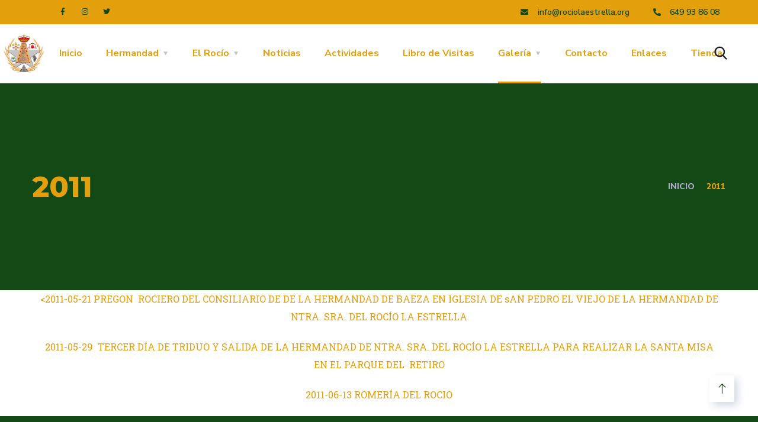

--- FILE ---
content_type: text/html; charset=UTF-8
request_url: https://rociolaestrella.org/2011-2/
body_size: 48282
content:
<!doctype html>
<html lang="es">
<head>
	<meta charset="UTF-8">
	<meta name="viewport" content="width=device-width, initial-scale=1">
	<link rel="profile" href="https://gmpg.org/xfn/11">

	<title>2011 &#8211; Rocío La Estrella</title>
<meta name='robots' content='max-image-preview:large' />
<link rel='dns-prefetch' href='//fonts.googleapis.com' />
<link href='https://fonts.gstatic.com' crossorigin rel='preconnect' />
<link rel="alternate" type="application/rss+xml" title="Rocío La Estrella &raquo; Feed" href="https://rociolaestrella.org/feed/" />
<link rel="alternate" type="application/rss+xml" title="Rocío La Estrella &raquo; Feed de los comentarios" href="https://rociolaestrella.org/comments/feed/" />
<link rel="alternate" type="text/calendar" title="Rocío La Estrella &raquo; iCal Feed" href="https://rociolaestrella.org/events/?ical=1" />
<script type="text/javascript">
/* <![CDATA[ */
window._wpemojiSettings = {"baseUrl":"https:\/\/s.w.org\/images\/core\/emoji\/15.0.3\/72x72\/","ext":".png","svgUrl":"https:\/\/s.w.org\/images\/core\/emoji\/15.0.3\/svg\/","svgExt":".svg","source":{"concatemoji":"https:\/\/rociolaestrella.org\/wp-includes\/js\/wp-emoji-release.min.js?ver=6.6.2"}};
/*! This file is auto-generated */
!function(i,n){var o,s,e;function c(e){try{var t={supportTests:e,timestamp:(new Date).valueOf()};sessionStorage.setItem(o,JSON.stringify(t))}catch(e){}}function p(e,t,n){e.clearRect(0,0,e.canvas.width,e.canvas.height),e.fillText(t,0,0);var t=new Uint32Array(e.getImageData(0,0,e.canvas.width,e.canvas.height).data),r=(e.clearRect(0,0,e.canvas.width,e.canvas.height),e.fillText(n,0,0),new Uint32Array(e.getImageData(0,0,e.canvas.width,e.canvas.height).data));return t.every(function(e,t){return e===r[t]})}function u(e,t,n){switch(t){case"flag":return n(e,"\ud83c\udff3\ufe0f\u200d\u26a7\ufe0f","\ud83c\udff3\ufe0f\u200b\u26a7\ufe0f")?!1:!n(e,"\ud83c\uddfa\ud83c\uddf3","\ud83c\uddfa\u200b\ud83c\uddf3")&&!n(e,"\ud83c\udff4\udb40\udc67\udb40\udc62\udb40\udc65\udb40\udc6e\udb40\udc67\udb40\udc7f","\ud83c\udff4\u200b\udb40\udc67\u200b\udb40\udc62\u200b\udb40\udc65\u200b\udb40\udc6e\u200b\udb40\udc67\u200b\udb40\udc7f");case"emoji":return!n(e,"\ud83d\udc26\u200d\u2b1b","\ud83d\udc26\u200b\u2b1b")}return!1}function f(e,t,n){var r="undefined"!=typeof WorkerGlobalScope&&self instanceof WorkerGlobalScope?new OffscreenCanvas(300,150):i.createElement("canvas"),a=r.getContext("2d",{willReadFrequently:!0}),o=(a.textBaseline="top",a.font="600 32px Arial",{});return e.forEach(function(e){o[e]=t(a,e,n)}),o}function t(e){var t=i.createElement("script");t.src=e,t.defer=!0,i.head.appendChild(t)}"undefined"!=typeof Promise&&(o="wpEmojiSettingsSupports",s=["flag","emoji"],n.supports={everything:!0,everythingExceptFlag:!0},e=new Promise(function(e){i.addEventListener("DOMContentLoaded",e,{once:!0})}),new Promise(function(t){var n=function(){try{var e=JSON.parse(sessionStorage.getItem(o));if("object"==typeof e&&"number"==typeof e.timestamp&&(new Date).valueOf()<e.timestamp+604800&&"object"==typeof e.supportTests)return e.supportTests}catch(e){}return null}();if(!n){if("undefined"!=typeof Worker&&"undefined"!=typeof OffscreenCanvas&&"undefined"!=typeof URL&&URL.createObjectURL&&"undefined"!=typeof Blob)try{var e="postMessage("+f.toString()+"("+[JSON.stringify(s),u.toString(),p.toString()].join(",")+"));",r=new Blob([e],{type:"text/javascript"}),a=new Worker(URL.createObjectURL(r),{name:"wpTestEmojiSupports"});return void(a.onmessage=function(e){c(n=e.data),a.terminate(),t(n)})}catch(e){}c(n=f(s,u,p))}t(n)}).then(function(e){for(var t in e)n.supports[t]=e[t],n.supports.everything=n.supports.everything&&n.supports[t],"flag"!==t&&(n.supports.everythingExceptFlag=n.supports.everythingExceptFlag&&n.supports[t]);n.supports.everythingExceptFlag=n.supports.everythingExceptFlag&&!n.supports.flag,n.DOMReady=!1,n.readyCallback=function(){n.DOMReady=!0}}).then(function(){return e}).then(function(){var e;n.supports.everything||(n.readyCallback(),(e=n.source||{}).concatemoji?t(e.concatemoji):e.wpemoji&&e.twemoji&&(t(e.twemoji),t(e.wpemoji)))}))}((window,document),window._wpemojiSettings);
/* ]]> */
</script>

<style id='wp-emoji-styles-inline-css' type='text/css'>

	img.wp-smiley, img.emoji {
		display: inline !important;
		border: none !important;
		box-shadow: none !important;
		height: 1em !important;
		width: 1em !important;
		margin: 0 0.07em !important;
		vertical-align: -0.1em !important;
		background: none !important;
		padding: 0 !important;
	}
</style>
<style id='classic-theme-styles-inline-css' type='text/css'>
/*! This file is auto-generated */
.wp-block-button__link{color:#fff;background-color:#32373c;border-radius:9999px;box-shadow:none;text-decoration:none;padding:calc(.667em + 2px) calc(1.333em + 2px);font-size:1.125em}.wp-block-file__button{background:#32373c;color:#fff;text-decoration:none}
</style>
<style id='global-styles-inline-css' type='text/css'>
:root{--wp--preset--aspect-ratio--square: 1;--wp--preset--aspect-ratio--4-3: 4/3;--wp--preset--aspect-ratio--3-4: 3/4;--wp--preset--aspect-ratio--3-2: 3/2;--wp--preset--aspect-ratio--2-3: 2/3;--wp--preset--aspect-ratio--16-9: 16/9;--wp--preset--aspect-ratio--9-16: 9/16;--wp--preset--color--black: #000000;--wp--preset--color--cyan-bluish-gray: #abb8c3;--wp--preset--color--white: #ffffff;--wp--preset--color--pale-pink: #f78da7;--wp--preset--color--vivid-red: #cf2e2e;--wp--preset--color--luminous-vivid-orange: #ff6900;--wp--preset--color--luminous-vivid-amber: #fcb900;--wp--preset--color--light-green-cyan: #7bdcb5;--wp--preset--color--vivid-green-cyan: #00d084;--wp--preset--color--pale-cyan-blue: #8ed1fc;--wp--preset--color--vivid-cyan-blue: #0693e3;--wp--preset--color--vivid-purple: #9b51e0;--wp--preset--gradient--vivid-cyan-blue-to-vivid-purple: linear-gradient(135deg,rgba(6,147,227,1) 0%,rgb(155,81,224) 100%);--wp--preset--gradient--light-green-cyan-to-vivid-green-cyan: linear-gradient(135deg,rgb(122,220,180) 0%,rgb(0,208,130) 100%);--wp--preset--gradient--luminous-vivid-amber-to-luminous-vivid-orange: linear-gradient(135deg,rgba(252,185,0,1) 0%,rgba(255,105,0,1) 100%);--wp--preset--gradient--luminous-vivid-orange-to-vivid-red: linear-gradient(135deg,rgba(255,105,0,1) 0%,rgb(207,46,46) 100%);--wp--preset--gradient--very-light-gray-to-cyan-bluish-gray: linear-gradient(135deg,rgb(238,238,238) 0%,rgb(169,184,195) 100%);--wp--preset--gradient--cool-to-warm-spectrum: linear-gradient(135deg,rgb(74,234,220) 0%,rgb(151,120,209) 20%,rgb(207,42,186) 40%,rgb(238,44,130) 60%,rgb(251,105,98) 80%,rgb(254,248,76) 100%);--wp--preset--gradient--blush-light-purple: linear-gradient(135deg,rgb(255,206,236) 0%,rgb(152,150,240) 100%);--wp--preset--gradient--blush-bordeaux: linear-gradient(135deg,rgb(254,205,165) 0%,rgb(254,45,45) 50%,rgb(107,0,62) 100%);--wp--preset--gradient--luminous-dusk: linear-gradient(135deg,rgb(255,203,112) 0%,rgb(199,81,192) 50%,rgb(65,88,208) 100%);--wp--preset--gradient--pale-ocean: linear-gradient(135deg,rgb(255,245,203) 0%,rgb(182,227,212) 50%,rgb(51,167,181) 100%);--wp--preset--gradient--electric-grass: linear-gradient(135deg,rgb(202,248,128) 0%,rgb(113,206,126) 100%);--wp--preset--gradient--midnight: linear-gradient(135deg,rgb(2,3,129) 0%,rgb(40,116,252) 100%);--wp--preset--font-size--small: 13px;--wp--preset--font-size--medium: 20px;--wp--preset--font-size--large: 36px;--wp--preset--font-size--x-large: 42px;--wp--preset--spacing--20: 0.44rem;--wp--preset--spacing--30: 0.67rem;--wp--preset--spacing--40: 1rem;--wp--preset--spacing--50: 1.5rem;--wp--preset--spacing--60: 2.25rem;--wp--preset--spacing--70: 3.38rem;--wp--preset--spacing--80: 5.06rem;--wp--preset--shadow--natural: 6px 6px 9px rgba(0, 0, 0, 0.2);--wp--preset--shadow--deep: 12px 12px 50px rgba(0, 0, 0, 0.4);--wp--preset--shadow--sharp: 6px 6px 0px rgba(0, 0, 0, 0.2);--wp--preset--shadow--outlined: 6px 6px 0px -3px rgba(255, 255, 255, 1), 6px 6px rgba(0, 0, 0, 1);--wp--preset--shadow--crisp: 6px 6px 0px rgba(0, 0, 0, 1);}:where(.is-layout-flex){gap: 0.5em;}:where(.is-layout-grid){gap: 0.5em;}body .is-layout-flex{display: flex;}.is-layout-flex{flex-wrap: wrap;align-items: center;}.is-layout-flex > :is(*, div){margin: 0;}body .is-layout-grid{display: grid;}.is-layout-grid > :is(*, div){margin: 0;}:where(.wp-block-columns.is-layout-flex){gap: 2em;}:where(.wp-block-columns.is-layout-grid){gap: 2em;}:where(.wp-block-post-template.is-layout-flex){gap: 1.25em;}:where(.wp-block-post-template.is-layout-grid){gap: 1.25em;}.has-black-color{color: var(--wp--preset--color--black) !important;}.has-cyan-bluish-gray-color{color: var(--wp--preset--color--cyan-bluish-gray) !important;}.has-white-color{color: var(--wp--preset--color--white) !important;}.has-pale-pink-color{color: var(--wp--preset--color--pale-pink) !important;}.has-vivid-red-color{color: var(--wp--preset--color--vivid-red) !important;}.has-luminous-vivid-orange-color{color: var(--wp--preset--color--luminous-vivid-orange) !important;}.has-luminous-vivid-amber-color{color: var(--wp--preset--color--luminous-vivid-amber) !important;}.has-light-green-cyan-color{color: var(--wp--preset--color--light-green-cyan) !important;}.has-vivid-green-cyan-color{color: var(--wp--preset--color--vivid-green-cyan) !important;}.has-pale-cyan-blue-color{color: var(--wp--preset--color--pale-cyan-blue) !important;}.has-vivid-cyan-blue-color{color: var(--wp--preset--color--vivid-cyan-blue) !important;}.has-vivid-purple-color{color: var(--wp--preset--color--vivid-purple) !important;}.has-black-background-color{background-color: var(--wp--preset--color--black) !important;}.has-cyan-bluish-gray-background-color{background-color: var(--wp--preset--color--cyan-bluish-gray) !important;}.has-white-background-color{background-color: var(--wp--preset--color--white) !important;}.has-pale-pink-background-color{background-color: var(--wp--preset--color--pale-pink) !important;}.has-vivid-red-background-color{background-color: var(--wp--preset--color--vivid-red) !important;}.has-luminous-vivid-orange-background-color{background-color: var(--wp--preset--color--luminous-vivid-orange) !important;}.has-luminous-vivid-amber-background-color{background-color: var(--wp--preset--color--luminous-vivid-amber) !important;}.has-light-green-cyan-background-color{background-color: var(--wp--preset--color--light-green-cyan) !important;}.has-vivid-green-cyan-background-color{background-color: var(--wp--preset--color--vivid-green-cyan) !important;}.has-pale-cyan-blue-background-color{background-color: var(--wp--preset--color--pale-cyan-blue) !important;}.has-vivid-cyan-blue-background-color{background-color: var(--wp--preset--color--vivid-cyan-blue) !important;}.has-vivid-purple-background-color{background-color: var(--wp--preset--color--vivid-purple) !important;}.has-black-border-color{border-color: var(--wp--preset--color--black) !important;}.has-cyan-bluish-gray-border-color{border-color: var(--wp--preset--color--cyan-bluish-gray) !important;}.has-white-border-color{border-color: var(--wp--preset--color--white) !important;}.has-pale-pink-border-color{border-color: var(--wp--preset--color--pale-pink) !important;}.has-vivid-red-border-color{border-color: var(--wp--preset--color--vivid-red) !important;}.has-luminous-vivid-orange-border-color{border-color: var(--wp--preset--color--luminous-vivid-orange) !important;}.has-luminous-vivid-amber-border-color{border-color: var(--wp--preset--color--luminous-vivid-amber) !important;}.has-light-green-cyan-border-color{border-color: var(--wp--preset--color--light-green-cyan) !important;}.has-vivid-green-cyan-border-color{border-color: var(--wp--preset--color--vivid-green-cyan) !important;}.has-pale-cyan-blue-border-color{border-color: var(--wp--preset--color--pale-cyan-blue) !important;}.has-vivid-cyan-blue-border-color{border-color: var(--wp--preset--color--vivid-cyan-blue) !important;}.has-vivid-purple-border-color{border-color: var(--wp--preset--color--vivid-purple) !important;}.has-vivid-cyan-blue-to-vivid-purple-gradient-background{background: var(--wp--preset--gradient--vivid-cyan-blue-to-vivid-purple) !important;}.has-light-green-cyan-to-vivid-green-cyan-gradient-background{background: var(--wp--preset--gradient--light-green-cyan-to-vivid-green-cyan) !important;}.has-luminous-vivid-amber-to-luminous-vivid-orange-gradient-background{background: var(--wp--preset--gradient--luminous-vivid-amber-to-luminous-vivid-orange) !important;}.has-luminous-vivid-orange-to-vivid-red-gradient-background{background: var(--wp--preset--gradient--luminous-vivid-orange-to-vivid-red) !important;}.has-very-light-gray-to-cyan-bluish-gray-gradient-background{background: var(--wp--preset--gradient--very-light-gray-to-cyan-bluish-gray) !important;}.has-cool-to-warm-spectrum-gradient-background{background: var(--wp--preset--gradient--cool-to-warm-spectrum) !important;}.has-blush-light-purple-gradient-background{background: var(--wp--preset--gradient--blush-light-purple) !important;}.has-blush-bordeaux-gradient-background{background: var(--wp--preset--gradient--blush-bordeaux) !important;}.has-luminous-dusk-gradient-background{background: var(--wp--preset--gradient--luminous-dusk) !important;}.has-pale-ocean-gradient-background{background: var(--wp--preset--gradient--pale-ocean) !important;}.has-electric-grass-gradient-background{background: var(--wp--preset--gradient--electric-grass) !important;}.has-midnight-gradient-background{background: var(--wp--preset--gradient--midnight) !important;}.has-small-font-size{font-size: var(--wp--preset--font-size--small) !important;}.has-medium-font-size{font-size: var(--wp--preset--font-size--medium) !important;}.has-large-font-size{font-size: var(--wp--preset--font-size--large) !important;}.has-x-large-font-size{font-size: var(--wp--preset--font-size--x-large) !important;}
:where(.wp-block-post-template.is-layout-flex){gap: 1.25em;}:where(.wp-block-post-template.is-layout-grid){gap: 1.25em;}
:where(.wp-block-columns.is-layout-flex){gap: 2em;}:where(.wp-block-columns.is-layout-grid){gap: 2em;}
:root :where(.wp-block-pullquote){font-size: 1.5em;line-height: 1.6;}
</style>
<link rel='stylesheet' id='contact-form-7-css' href='https://rociolaestrella.org/wp-content/plugins/contact-form-7/includes/css/styles.css?ver=5.5.6' type='text/css' media='all' />
<link rel='stylesheet' id='wpsms-subscribe-css' href='https://rociolaestrella.org/wp-content/plugins/wp-sms/assets/css/subscribe.css?ver=5.7.1' type='text/css' media='all' />
<link rel='stylesheet' id='engitech-fonts-css' href='https://fonts.googleapis.com/css?family=Montserrat%3A100%2C100i%2C200%2C200i%2C300%2C300i%2C400%2C400i%2C500%2C500i%2C600%2C600i%2C700%2C700i%2C800%2C800i%2C900%2C900i%7CNunito+Sans%3A200%2C200i%2C300%2C300i%2C400%2C400i%2C600%2C600i%2C700%2C700i%2C800%2C800i%2C900%2C900i&#038;subset=latin%2Clatin-ext' type='text/css' media='all' />
<link rel='stylesheet' id='bootstrap-css' href='https://rociolaestrella.org/wp-content/themes/engitech/css/bootstrap.css?ver=4.0' type='text/css' media='all' />
<link rel='stylesheet' id='engitech-awesome-font-css' href='https://rociolaestrella.org/wp-content/themes/engitech/css/font-awesome.min.css?ver=6.6.2' type='text/css' media='all' />
<link rel='stylesheet' id='engitech-flaticon-font-css' href='https://rociolaestrella.org/wp-content/themes/engitech/css/flaticon.css?ver=6.6.2' type='text/css' media='all' />
<link rel='stylesheet' id='slick-slider-css' href='https://rociolaestrella.org/wp-content/themes/engitech/css/slick.css?ver=6.6.2' type='text/css' media='all' />
<link rel='stylesheet' id='slick-theme-css' href='https://rociolaestrella.org/wp-content/themes/engitech/css/slick-theme.css?ver=6.6.2' type='text/css' media='all' />
<link rel='stylesheet' id='magnific-popup-css' href='https://rociolaestrella.org/wp-content/themes/engitech/css/magnific-popup.css?ver=6.6.2' type='text/css' media='all' />
<link rel='stylesheet' id='engitech-style-css' href='https://rociolaestrella.org/wp-content/themes/engitech/style.css?ver=6.6.2' type='text/css' media='all' />
<link rel='stylesheet' id='simple-likes-public-css-css' href='https://rociolaestrella.org/wp-content/themes/engitech/inc/backend/css/simple-likes-public.css?ver=6.6.2' type='text/css' media='all' />
<link rel='stylesheet' id='engitech-preload-css' href='https://rociolaestrella.org/wp-content/themes/engitech/css/royal-preload.css?ver=6.6.2' type='text/css' media='all' />
<link rel='stylesheet' id='newsletter-css' href='https://rociolaestrella.org/wp-content/plugins/newsletter/style.css?ver=7.4.1' type='text/css' media='all' />
<link rel='stylesheet' id='elementor-icons-css' href='https://rociolaestrella.org/wp-content/plugins/elementor/assets/lib/eicons/css/elementor-icons.min.css?ver=5.31.0' type='text/css' media='all' />
<link rel='stylesheet' id='elementor-frontend-css' href='https://rociolaestrella.org/wp-content/plugins/elementor/assets/css/frontend.min.css?ver=3.25.4' type='text/css' media='all' />
<link rel='stylesheet' id='swiper-css' href='https://rociolaestrella.org/wp-content/plugins/elementor/assets/lib/swiper/v8/css/swiper.min.css?ver=8.4.5' type='text/css' media='all' />
<link rel='stylesheet' id='e-swiper-css' href='https://rociolaestrella.org/wp-content/plugins/elementor/assets/css/conditionals/e-swiper.min.css?ver=3.25.4' type='text/css' media='all' />
<link rel='stylesheet' id='elementor-post-38-css' href='https://rociolaestrella.org/wp-content/uploads/elementor/css/post-38.css?ver=1731253599' type='text/css' media='all' />
<link rel='stylesheet' id='elementor-pro-css' href='https://rociolaestrella.org/wp-content/plugins/elementor-pro/assets/css/frontend.min.css?ver=3.16.1' type='text/css' media='all' />
<link rel='stylesheet' id='font-awesome-5-all-css' href='https://rociolaestrella.org/wp-content/plugins/elementor/assets/lib/font-awesome/css/all.min.css?ver=3.25.4' type='text/css' media='all' />
<link rel='stylesheet' id='font-awesome-4-shim-css' href='https://rociolaestrella.org/wp-content/plugins/elementor/assets/lib/font-awesome/css/v4-shims.min.css?ver=3.25.4' type='text/css' media='all' />
<link rel='stylesheet' id='widget-text-editor-css' href='https://rociolaestrella.org/wp-content/plugins/elementor/assets/css/widget-text-editor.min.css?ver=3.25.4' type='text/css' media='all' />
<link rel='stylesheet' id='elementor-gallery-css' href='https://rociolaestrella.org/wp-content/plugins/elementor/assets/lib/e-gallery/css/e-gallery.min.css?ver=1.2.0' type='text/css' media='all' />
<link rel='stylesheet' id='elementor-post-9065-css' href='https://rociolaestrella.org/wp-content/uploads/elementor/css/post-9065.css?ver=1731389795' type='text/css' media='all' />
<link rel='stylesheet' id='google-fonts-1-css' href='https://fonts.googleapis.com/css?family=Roboto%3A100%2C100italic%2C200%2C200italic%2C300%2C300italic%2C400%2C400italic%2C500%2C500italic%2C600%2C600italic%2C700%2C700italic%2C800%2C800italic%2C900%2C900italic%7CRoboto+Slab%3A100%2C100italic%2C200%2C200italic%2C300%2C300italic%2C400%2C400italic%2C500%2C500italic%2C600%2C600italic%2C700%2C700italic%2C800%2C800italic%2C900%2C900italic&#038;display=auto&#038;ver=6.6.2' type='text/css' media='all' />
<link rel="preconnect" href="https://fonts.gstatic.com/" crossorigin><script type="text/javascript" src="https://rociolaestrella.org/wp-includes/js/jquery/jquery.min.js?ver=3.7.1" id="jquery-core-js"></script>
<script type="text/javascript" src="https://rociolaestrella.org/wp-includes/js/jquery/jquery-migrate.min.js?ver=3.4.1" id="jquery-migrate-js"></script>
<script type="text/javascript" id="simple-likes-public-js-js-extra">
/* <![CDATA[ */
var simpleLikes = {"ajaxurl":"https:\/\/rociolaestrella.org\/wp-admin\/admin-ajax.php","like":"Like","unlike":"Unlike"};
/* ]]> */
</script>
<script type="text/javascript" src="https://rociolaestrella.org/wp-content/themes/engitech/inc/backend/js/simple-likes-public.js?ver=0.5" id="simple-likes-public-js-js"></script>
<script type="text/javascript" src="https://rociolaestrella.org/wp-content/plugins/elementor/assets/lib/font-awesome/js/v4-shims.min.js?ver=3.25.4" id="font-awesome-4-shim-js"></script>
<link rel="https://api.w.org/" href="https://rociolaestrella.org/wp-json/" /><link rel="alternate" title="JSON" type="application/json" href="https://rociolaestrella.org/wp-json/wp/v2/pages/9065" /><link rel="EditURI" type="application/rsd+xml" title="RSD" href="https://rociolaestrella.org/xmlrpc.php?rsd" />
<meta name="generator" content="WordPress 6.6.2" />
<link rel="canonical" href="https://rociolaestrella.org/2011-2/" />
<link rel='shortlink' href='https://rociolaestrella.org/?p=9065' />
<link rel="alternate" title="oEmbed (JSON)" type="application/json+oembed" href="https://rociolaestrella.org/wp-json/oembed/1.0/embed?url=https%3A%2F%2Frociolaestrella.org%2F2011-2%2F" />
<link rel="alternate" title="oEmbed (XML)" type="text/xml+oembed" href="https://rociolaestrella.org/wp-json/oembed/1.0/embed?url=https%3A%2F%2Frociolaestrella.org%2F2011-2%2F&#038;format=xml" />
<meta name="tec-api-version" content="v1"><meta name="tec-api-origin" content="https://rociolaestrella.org"><link rel="alternate" href="https://rociolaestrella.org/wp-json/tribe/events/v1/" />        <script>
                    </script>
    <style type="text/css">
        /****Main Color****/

        	/*Background Color*/
            .bg-primary,
            .octf-btn,
            .octf-btn.octf-btn-second:hover, .octf-btn.octf-btn-second:focus,
            .main-navigation > ul > li:before,
            .cart-icon .count,
            .post-box .post-cat a,
            .post-box .btn-play:hover i,
            .page-pagination li span, .page-pagination li a:hover,
            .blog-post .share-post a,
            .post-nav a:before,
            .widget-area .widget .widget-title:before,
            .search-form .search-submit,
            .icon-box-s2.s2:after,
            .tech-box:hover,
            .ot-image-box:after,
            .service-box .icon-main,
            .serv-box-2:hover .icon-main,
            .project-slider .projects-box:hover .portfolio-info .btn-link,
            .project-slider .slick-arrow:hover,
            .ot-counter h6:before,
            .ot-progress .progress-bar,
            .video-popup a:hover,
            .ot-tabs .tab-link,
            .ot-tabs .tab-link.current, .ot-tabs .tab-link:hover,
            .ot-industries .indus-item .item-inner .overlay:after,
            .mc4wp-form-fields .subscribe-inner-form .subscribe-btn-icon{background:#134914;}

            /*Border Color*/
            .post-box .btn-play:hover:before, .post-box .btn-play:hover:after,
            .page-pagination li span, .page-pagination li a:hover,
            .tech-box:hover,
            .video-popup a:hover span{border-color:#134914;}

            /*Color*/
            .text-primary,
            .slick-arrow:not(.slick-disabled):hover,
            .btn-details,
            .btn-details:visited,
            a:hover, a:focus, a:active,
            .header-topbar a:hover,
            .extra-text a,
            .header-style-3 .header-topbar a:hover,
            .main-navigation ul > li > a:hover,
            .main-navigation ul li li a:before,
            .main-navigation ul li li a:hover,.main-navigation ul ul li.current-menu-item > a,.main-navigation ul ul li.current-menu-ancestor > a,
            .main-navigation ul > li.menu-item-has-children > a:hover:after,
            .octf-btn-cta .contact-header i,
            .header-style-3 .main-navigation ul.menu > li > a:hover,.header-style-3 .octf-btn-cta .octf-cta-icons i:hover,
            .header_mobile .mobile_nav .mobile_mainmenu li li a:hover,.header_mobile .mobile_nav .mobile_mainmenu ul > li > ul > li.current-menu-ancestor > a,
            .header_mobile .mobile_nav .mobile_mainmenu > li > a:hover, .header_mobile .mobile_nav .mobile_mainmenu > li.current-menu-item > a,.header_mobile .mobile_nav .mobile_mainmenu > li.current-menu-ancestor > a,
            .page-header,
            .page-header .breadcrumbs li:before,
            .post-box .entry-meta a:hover,
            .post-box .link-box a:hover,
            .post-box .btn-play i,
            .post-box .btn-readmore > a,
            .blog-post .author-bio .author-info .author-socials a:hover,
            .drop-cap span,
            .comments-area .comment-item .comment-meta .comment-reply-link,
            .comment-respond .comment-reply-title small a:hover,
            .icon-box-s2 .content-box h5 a:hover,
            .project-slider .projects-box .portfolio-info .btn-link i,
            .contact-info i,
            .ot-accordions .acc-item .acc-toggle:hover,
            .ot-accordions .acc-item.current .acc-toggle,
            .ot-accordions .acc-item.current .acc-toggle i,
            .ot-counter h6,
            .ot-counter2 .s-num,
            .team-wrap .team-social a:hover,
            .ot-pricing-table .inner-table h2,
            .ot-pricing-table .inner-table .details ul li.active:before,
            .ot-countdown li.seperator,
            .video-popup a,
            .dc-text .elementor-drop-cap span,
            .footer-menu ul li a:hover,
            .mc4wp-form-fields .subscribe-inner-form .subscribe-btn-icon:hover,
            #back-to-top{color: #134914;}

            .wpcf7 .main-form{background-image: linear-gradient(90deg,#134914 0%,#e49f0c 100%);}
			

		/****Second Color****/
        
		    /*Background Color*/
                  .bg-second,
                  .octf-btn:hover, .octf-btn:focus,
                  .octf-btn.octf-btn-second,
                  .octf-btn.octf-btn-second:visited,
                  .post-box .post-cat a:hover,
                  .blog-post .tagcloud a:hover,
                  .widget .tagcloud a:hover,
                  .search-form .search-submit:hover,
                  .icon-box-s1 .line-box:after,
                  .project_filters li a:after,
                  .ot-tabs .tab-link:hover, .ot-tabs .tab-link:focus,
                  .wpcf7 .main-form button:hover{background:#e49f0c;}

                  /*Color*/
                  blockquote:before,
                  .text-second,
                  .slick-dots li.slick-active button:before,
                  a,
                  a:visited,
                  .post-box .entry-meta,
                  .post-box .entry-meta a,
                  .post-box .link-box i,
                  .post-box .quote-box i,
                  .comment-form .logged-in-as a:hover,
                  .widget-area .widget ul:not(.recent-news) > li a:hover,
                  .widget-area .widget_categories ul li a:before,.widget-area .widget_product_categories ul li a:before,.widget-area .widget_archive ul li a:before,
                  .widget-area .widget_categories ul li a:hover,.widget-area .widget_product_categories ul li a:hover,.widget-area .widget_archive ul li a:hover,
                  .widget-area .widget_categories ul li a:hover + span,.widget-area .widget_product_categories ul li a:hover + span,.widget-area .widget_archive ul li a:hover + span,
                  .widget .recent-news h6 a:hover,
                  .ot-heading > span,
                  .icon-box-s1 .icon-main,
                  .icon-box-s2.s1 .icon-main, .icon-box-s2.s3 .icon-main,
                  .icon-box-s2.s2 .icon-main,
                  .serv-box .content-box ul li a:before,
                  .serv-box .content-box ul li:hover a, .serv-box .content-box ul li.active a,
                  .project_filters li a:hover, .project_filters li a.selected,
                  .ot-pricing-table .octf-btn:hover,
                  .dc-text.dc-text-second .elementor-drop-cap span{color: #e49f0c;}

			</style><meta name="generator" content="Elementor 3.25.4; features: additional_custom_breakpoints, e_optimized_control_loading; settings: css_print_method-external, google_font-enabled, font_display-auto">
			<style>
				.e-con.e-parent:nth-of-type(n+4):not(.e-lazyloaded):not(.e-no-lazyload),
				.e-con.e-parent:nth-of-type(n+4):not(.e-lazyloaded):not(.e-no-lazyload) * {
					background-image: none !important;
				}
				@media screen and (max-height: 1024px) {
					.e-con.e-parent:nth-of-type(n+3):not(.e-lazyloaded):not(.e-no-lazyload),
					.e-con.e-parent:nth-of-type(n+3):not(.e-lazyloaded):not(.e-no-lazyload) * {
						background-image: none !important;
					}
				}
				@media screen and (max-height: 640px) {
					.e-con.e-parent:nth-of-type(n+2):not(.e-lazyloaded):not(.e-no-lazyload),
					.e-con.e-parent:nth-of-type(n+2):not(.e-lazyloaded):not(.e-no-lazyload) * {
						background-image: none !important;
					}
				}
			</style>
			<meta name="generator" content="Powered by Slider Revolution 6.5.5 - responsive, Mobile-Friendly Slider Plugin for WordPress with comfortable drag and drop interface." />
<script type="text/javascript">function setREVStartSize(e){
			//window.requestAnimationFrame(function() {				 
				window.RSIW = window.RSIW===undefined ? window.innerWidth : window.RSIW;	
				window.RSIH = window.RSIH===undefined ? window.innerHeight : window.RSIH;	
				try {								
					var pw = document.getElementById(e.c).parentNode.offsetWidth,
						newh;
					pw = pw===0 || isNaN(pw) ? window.RSIW : pw;
					e.tabw = e.tabw===undefined ? 0 : parseInt(e.tabw);
					e.thumbw = e.thumbw===undefined ? 0 : parseInt(e.thumbw);
					e.tabh = e.tabh===undefined ? 0 : parseInt(e.tabh);
					e.thumbh = e.thumbh===undefined ? 0 : parseInt(e.thumbh);
					e.tabhide = e.tabhide===undefined ? 0 : parseInt(e.tabhide);
					e.thumbhide = e.thumbhide===undefined ? 0 : parseInt(e.thumbhide);
					e.mh = e.mh===undefined || e.mh=="" || e.mh==="auto" ? 0 : parseInt(e.mh,0);		
					if(e.layout==="fullscreen" || e.l==="fullscreen") 						
						newh = Math.max(e.mh,window.RSIH);					
					else{					
						e.gw = Array.isArray(e.gw) ? e.gw : [e.gw];
						for (var i in e.rl) if (e.gw[i]===undefined || e.gw[i]===0) e.gw[i] = e.gw[i-1];					
						e.gh = e.el===undefined || e.el==="" || (Array.isArray(e.el) && e.el.length==0)? e.gh : e.el;
						e.gh = Array.isArray(e.gh) ? e.gh : [e.gh];
						for (var i in e.rl) if (e.gh[i]===undefined || e.gh[i]===0) e.gh[i] = e.gh[i-1];
											
						var nl = new Array(e.rl.length),
							ix = 0,						
							sl;					
						e.tabw = e.tabhide>=pw ? 0 : e.tabw;
						e.thumbw = e.thumbhide>=pw ? 0 : e.thumbw;
						e.tabh = e.tabhide>=pw ? 0 : e.tabh;
						e.thumbh = e.thumbhide>=pw ? 0 : e.thumbh;					
						for (var i in e.rl) nl[i] = e.rl[i]<window.RSIW ? 0 : e.rl[i];
						sl = nl[0];									
						for (var i in nl) if (sl>nl[i] && nl[i]>0) { sl = nl[i]; ix=i;}															
						var m = pw>(e.gw[ix]+e.tabw+e.thumbw) ? 1 : (pw-(e.tabw+e.thumbw)) / (e.gw[ix]);					
						newh =  (e.gh[ix] * m) + (e.tabh + e.thumbh);
					}
					var el = document.getElementById(e.c);
					if (el!==null && el) el.style.height = newh+"px";					
					el = document.getElementById(e.c+"_wrapper");
					if (el!==null && el) {
						el.style.height = newh+"px";
						el.style.display = "block";
					}
				} catch(e){
					console.log("Failure at Presize of Slider:" + e)
				}					   
			//});
		  };</script>
		<style type="text/css" id="wp-custom-css">
			.header-clone{
	height: 100px!important;
}
.elementor-widget-wrap>.elementor-element.btn-inline{
	display: inline-block;
	width: auto;
}
.elementor-3872 .elementor-element.elementor-element-4cff60df .elementor-icon-list-item span, .elementor-3872 .elementor-element.elementor-element-5e3bed1f .elementor-icon-list-item span {
    line-height: 16px;
}

.page-id-3872 #back-to-top{
	color: #656AE5;
}
.page-id-4858 #back-to-top{
	color: #53E79C;
}
.page-id-4899 #back-to-top{
	color: #35d3c9;
}

div.elementor-widget-heading.elementor-widget-heading .elementor-heading-title {
    color: #134914 !important;
   
}

.main-navigation:not(.no-under-line) > ul > li:before {
	background: #e49f0c;
}

/* Mega Menú Hermandad*/

@media (min-width: 1025px){
.sub-menu { width:
470px;
}

.sub-menu-columns ul.sub-menu li {
display: inline-block;
float: left;
width: 200px;
}
.sub-menu-columns ul.sub-menu li:nth-child(odd) {
float: left;
margin-right: 10px;
}
.sub-menu-columns ul.sub-menu li:nth-child(even) {
float: left;
}}

/* Mega Menú Galería*/

@media (min-width: 1025px){
.sub-menu { width:
470px;
}

.sub-menu-columns-galeria ul.sub-menu li {
display: inline-block;
float: left;
width: 100px;
}
.s.sub-menu-columns-galeria ul.sub-menu li:nth-child(odd) {
float: left;
margin-right: 10px;
}
.sub-menu-columns-galeria ul.sub-menu li:nth-child(even) {
float: left;
}}





/* Bajar sidebar */

@media (min-width: 992px){
.col-md-3 {
   
    margin-top: 850px;
	float: right!important;
	}}



.widget-area .widget {
    
    width: 280px;
}

#rev_slider_1_1 {
	    margin-top: -95px!important;
    
}

/* Botón Eventos */

.tribe-events .tribe-events-c-search__button {
    
    background-color: #134914!important;
    
}

/* Cambiar el color del header */

.page-header .page-title {
    color: #E49F0C;
 
}

.page-header .breadcrumbs li {
    color: #E49F0C;
}


.main-navigation ul > li > a {

	color: #E49F0C;
	
}

.main-navigation ul li li a {
  
    color: #E49F0C;
   
}		</style>
		<style id="kirki-inline-styles">.page-header{background-image:url("https://rociolaestrella.org/wp-content/uploads/2021/10/134914.png");}#royal_preloader.royal_preloader_logo .royal_preloader_percentage{font-family:Roboto;font-size:13px;font-weight:400;letter-spacing:2px;line-height:40px;text-align:center;text-transform:none;}@media (max-width: 767px){}@media (min-width: 768px) and (max-width: 1024px){}@media (min-width: 1024px){}/* cyrillic-ext */
@font-face {
  font-family: 'Roboto';
  font-style: normal;
  font-weight: 400;
  font-stretch: normal;
  font-display: swap;
  src: url(https://rociolaestrella.org/wp-content/fonts/roboto/font) format('woff');
  unicode-range: U+0460-052F, U+1C80-1C8A, U+20B4, U+2DE0-2DFF, U+A640-A69F, U+FE2E-FE2F;
}
/* cyrillic */
@font-face {
  font-family: 'Roboto';
  font-style: normal;
  font-weight: 400;
  font-stretch: normal;
  font-display: swap;
  src: url(https://rociolaestrella.org/wp-content/fonts/roboto/font) format('woff');
  unicode-range: U+0301, U+0400-045F, U+0490-0491, U+04B0-04B1, U+2116;
}
/* greek-ext */
@font-face {
  font-family: 'Roboto';
  font-style: normal;
  font-weight: 400;
  font-stretch: normal;
  font-display: swap;
  src: url(https://rociolaestrella.org/wp-content/fonts/roboto/font) format('woff');
  unicode-range: U+1F00-1FFF;
}
/* greek */
@font-face {
  font-family: 'Roboto';
  font-style: normal;
  font-weight: 400;
  font-stretch: normal;
  font-display: swap;
  src: url(https://rociolaestrella.org/wp-content/fonts/roboto/font) format('woff');
  unicode-range: U+0370-0377, U+037A-037F, U+0384-038A, U+038C, U+038E-03A1, U+03A3-03FF;
}
/* math */
@font-face {
  font-family: 'Roboto';
  font-style: normal;
  font-weight: 400;
  font-stretch: normal;
  font-display: swap;
  src: url(https://rociolaestrella.org/wp-content/fonts/roboto/font) format('woff');
  unicode-range: U+0302-0303, U+0305, U+0307-0308, U+0310, U+0312, U+0315, U+031A, U+0326-0327, U+032C, U+032F-0330, U+0332-0333, U+0338, U+033A, U+0346, U+034D, U+0391-03A1, U+03A3-03A9, U+03B1-03C9, U+03D1, U+03D5-03D6, U+03F0-03F1, U+03F4-03F5, U+2016-2017, U+2034-2038, U+203C, U+2040, U+2043, U+2047, U+2050, U+2057, U+205F, U+2070-2071, U+2074-208E, U+2090-209C, U+20D0-20DC, U+20E1, U+20E5-20EF, U+2100-2112, U+2114-2115, U+2117-2121, U+2123-214F, U+2190, U+2192, U+2194-21AE, U+21B0-21E5, U+21F1-21F2, U+21F4-2211, U+2213-2214, U+2216-22FF, U+2308-230B, U+2310, U+2319, U+231C-2321, U+2336-237A, U+237C, U+2395, U+239B-23B7, U+23D0, U+23DC-23E1, U+2474-2475, U+25AF, U+25B3, U+25B7, U+25BD, U+25C1, U+25CA, U+25CC, U+25FB, U+266D-266F, U+27C0-27FF, U+2900-2AFF, U+2B0E-2B11, U+2B30-2B4C, U+2BFE, U+3030, U+FF5B, U+FF5D, U+1D400-1D7FF, U+1EE00-1EEFF;
}
/* symbols */
@font-face {
  font-family: 'Roboto';
  font-style: normal;
  font-weight: 400;
  font-stretch: normal;
  font-display: swap;
  src: url(https://rociolaestrella.org/wp-content/fonts/roboto/font) format('woff');
  unicode-range: U+0001-000C, U+000E-001F, U+007F-009F, U+20DD-20E0, U+20E2-20E4, U+2150-218F, U+2190, U+2192, U+2194-2199, U+21AF, U+21E6-21F0, U+21F3, U+2218-2219, U+2299, U+22C4-22C6, U+2300-243F, U+2440-244A, U+2460-24FF, U+25A0-27BF, U+2800-28FF, U+2921-2922, U+2981, U+29BF, U+29EB, U+2B00-2BFF, U+4DC0-4DFF, U+FFF9-FFFB, U+10140-1018E, U+10190-1019C, U+101A0, U+101D0-101FD, U+102E0-102FB, U+10E60-10E7E, U+1D2C0-1D2D3, U+1D2E0-1D37F, U+1F000-1F0FF, U+1F100-1F1AD, U+1F1E6-1F1FF, U+1F30D-1F30F, U+1F315, U+1F31C, U+1F31E, U+1F320-1F32C, U+1F336, U+1F378, U+1F37D, U+1F382, U+1F393-1F39F, U+1F3A7-1F3A8, U+1F3AC-1F3AF, U+1F3C2, U+1F3C4-1F3C6, U+1F3CA-1F3CE, U+1F3D4-1F3E0, U+1F3ED, U+1F3F1-1F3F3, U+1F3F5-1F3F7, U+1F408, U+1F415, U+1F41F, U+1F426, U+1F43F, U+1F441-1F442, U+1F444, U+1F446-1F449, U+1F44C-1F44E, U+1F453, U+1F46A, U+1F47D, U+1F4A3, U+1F4B0, U+1F4B3, U+1F4B9, U+1F4BB, U+1F4BF, U+1F4C8-1F4CB, U+1F4D6, U+1F4DA, U+1F4DF, U+1F4E3-1F4E6, U+1F4EA-1F4ED, U+1F4F7, U+1F4F9-1F4FB, U+1F4FD-1F4FE, U+1F503, U+1F507-1F50B, U+1F50D, U+1F512-1F513, U+1F53E-1F54A, U+1F54F-1F5FA, U+1F610, U+1F650-1F67F, U+1F687, U+1F68D, U+1F691, U+1F694, U+1F698, U+1F6AD, U+1F6B2, U+1F6B9-1F6BA, U+1F6BC, U+1F6C6-1F6CF, U+1F6D3-1F6D7, U+1F6E0-1F6EA, U+1F6F0-1F6F3, U+1F6F7-1F6FC, U+1F700-1F7FF, U+1F800-1F80B, U+1F810-1F847, U+1F850-1F859, U+1F860-1F887, U+1F890-1F8AD, U+1F8B0-1F8BB, U+1F8C0-1F8C1, U+1F900-1F90B, U+1F93B, U+1F946, U+1F984, U+1F996, U+1F9E9, U+1FA00-1FA6F, U+1FA70-1FA7C, U+1FA80-1FA89, U+1FA8F-1FAC6, U+1FACE-1FADC, U+1FADF-1FAE9, U+1FAF0-1FAF8, U+1FB00-1FBFF;
}
/* vietnamese */
@font-face {
  font-family: 'Roboto';
  font-style: normal;
  font-weight: 400;
  font-stretch: normal;
  font-display: swap;
  src: url(https://rociolaestrella.org/wp-content/fonts/roboto/font) format('woff');
  unicode-range: U+0102-0103, U+0110-0111, U+0128-0129, U+0168-0169, U+01A0-01A1, U+01AF-01B0, U+0300-0301, U+0303-0304, U+0308-0309, U+0323, U+0329, U+1EA0-1EF9, U+20AB;
}
/* latin-ext */
@font-face {
  font-family: 'Roboto';
  font-style: normal;
  font-weight: 400;
  font-stretch: normal;
  font-display: swap;
  src: url(https://rociolaestrella.org/wp-content/fonts/roboto/font) format('woff');
  unicode-range: U+0100-02BA, U+02BD-02C5, U+02C7-02CC, U+02CE-02D7, U+02DD-02FF, U+0304, U+0308, U+0329, U+1D00-1DBF, U+1E00-1E9F, U+1EF2-1EFF, U+2020, U+20A0-20AB, U+20AD-20C0, U+2113, U+2C60-2C7F, U+A720-A7FF;
}
/* latin */
@font-face {
  font-family: 'Roboto';
  font-style: normal;
  font-weight: 400;
  font-stretch: normal;
  font-display: swap;
  src: url(https://rociolaestrella.org/wp-content/fonts/roboto/font) format('woff');
  unicode-range: U+0000-00FF, U+0131, U+0152-0153, U+02BB-02BC, U+02C6, U+02DA, U+02DC, U+0304, U+0308, U+0329, U+2000-206F, U+20AC, U+2122, U+2191, U+2193, U+2212, U+2215, U+FEFF, U+FFFD;
}/* cyrillic-ext */
@font-face {
  font-family: 'Roboto';
  font-style: normal;
  font-weight: 400;
  font-stretch: normal;
  font-display: swap;
  src: url(https://rociolaestrella.org/wp-content/fonts/roboto/font) format('woff');
  unicode-range: U+0460-052F, U+1C80-1C8A, U+20B4, U+2DE0-2DFF, U+A640-A69F, U+FE2E-FE2F;
}
/* cyrillic */
@font-face {
  font-family: 'Roboto';
  font-style: normal;
  font-weight: 400;
  font-stretch: normal;
  font-display: swap;
  src: url(https://rociolaestrella.org/wp-content/fonts/roboto/font) format('woff');
  unicode-range: U+0301, U+0400-045F, U+0490-0491, U+04B0-04B1, U+2116;
}
/* greek-ext */
@font-face {
  font-family: 'Roboto';
  font-style: normal;
  font-weight: 400;
  font-stretch: normal;
  font-display: swap;
  src: url(https://rociolaestrella.org/wp-content/fonts/roboto/font) format('woff');
  unicode-range: U+1F00-1FFF;
}
/* greek */
@font-face {
  font-family: 'Roboto';
  font-style: normal;
  font-weight: 400;
  font-stretch: normal;
  font-display: swap;
  src: url(https://rociolaestrella.org/wp-content/fonts/roboto/font) format('woff');
  unicode-range: U+0370-0377, U+037A-037F, U+0384-038A, U+038C, U+038E-03A1, U+03A3-03FF;
}
/* math */
@font-face {
  font-family: 'Roboto';
  font-style: normal;
  font-weight: 400;
  font-stretch: normal;
  font-display: swap;
  src: url(https://rociolaestrella.org/wp-content/fonts/roboto/font) format('woff');
  unicode-range: U+0302-0303, U+0305, U+0307-0308, U+0310, U+0312, U+0315, U+031A, U+0326-0327, U+032C, U+032F-0330, U+0332-0333, U+0338, U+033A, U+0346, U+034D, U+0391-03A1, U+03A3-03A9, U+03B1-03C9, U+03D1, U+03D5-03D6, U+03F0-03F1, U+03F4-03F5, U+2016-2017, U+2034-2038, U+203C, U+2040, U+2043, U+2047, U+2050, U+2057, U+205F, U+2070-2071, U+2074-208E, U+2090-209C, U+20D0-20DC, U+20E1, U+20E5-20EF, U+2100-2112, U+2114-2115, U+2117-2121, U+2123-214F, U+2190, U+2192, U+2194-21AE, U+21B0-21E5, U+21F1-21F2, U+21F4-2211, U+2213-2214, U+2216-22FF, U+2308-230B, U+2310, U+2319, U+231C-2321, U+2336-237A, U+237C, U+2395, U+239B-23B7, U+23D0, U+23DC-23E1, U+2474-2475, U+25AF, U+25B3, U+25B7, U+25BD, U+25C1, U+25CA, U+25CC, U+25FB, U+266D-266F, U+27C0-27FF, U+2900-2AFF, U+2B0E-2B11, U+2B30-2B4C, U+2BFE, U+3030, U+FF5B, U+FF5D, U+1D400-1D7FF, U+1EE00-1EEFF;
}
/* symbols */
@font-face {
  font-family: 'Roboto';
  font-style: normal;
  font-weight: 400;
  font-stretch: normal;
  font-display: swap;
  src: url(https://rociolaestrella.org/wp-content/fonts/roboto/font) format('woff');
  unicode-range: U+0001-000C, U+000E-001F, U+007F-009F, U+20DD-20E0, U+20E2-20E4, U+2150-218F, U+2190, U+2192, U+2194-2199, U+21AF, U+21E6-21F0, U+21F3, U+2218-2219, U+2299, U+22C4-22C6, U+2300-243F, U+2440-244A, U+2460-24FF, U+25A0-27BF, U+2800-28FF, U+2921-2922, U+2981, U+29BF, U+29EB, U+2B00-2BFF, U+4DC0-4DFF, U+FFF9-FFFB, U+10140-1018E, U+10190-1019C, U+101A0, U+101D0-101FD, U+102E0-102FB, U+10E60-10E7E, U+1D2C0-1D2D3, U+1D2E0-1D37F, U+1F000-1F0FF, U+1F100-1F1AD, U+1F1E6-1F1FF, U+1F30D-1F30F, U+1F315, U+1F31C, U+1F31E, U+1F320-1F32C, U+1F336, U+1F378, U+1F37D, U+1F382, U+1F393-1F39F, U+1F3A7-1F3A8, U+1F3AC-1F3AF, U+1F3C2, U+1F3C4-1F3C6, U+1F3CA-1F3CE, U+1F3D4-1F3E0, U+1F3ED, U+1F3F1-1F3F3, U+1F3F5-1F3F7, U+1F408, U+1F415, U+1F41F, U+1F426, U+1F43F, U+1F441-1F442, U+1F444, U+1F446-1F449, U+1F44C-1F44E, U+1F453, U+1F46A, U+1F47D, U+1F4A3, U+1F4B0, U+1F4B3, U+1F4B9, U+1F4BB, U+1F4BF, U+1F4C8-1F4CB, U+1F4D6, U+1F4DA, U+1F4DF, U+1F4E3-1F4E6, U+1F4EA-1F4ED, U+1F4F7, U+1F4F9-1F4FB, U+1F4FD-1F4FE, U+1F503, U+1F507-1F50B, U+1F50D, U+1F512-1F513, U+1F53E-1F54A, U+1F54F-1F5FA, U+1F610, U+1F650-1F67F, U+1F687, U+1F68D, U+1F691, U+1F694, U+1F698, U+1F6AD, U+1F6B2, U+1F6B9-1F6BA, U+1F6BC, U+1F6C6-1F6CF, U+1F6D3-1F6D7, U+1F6E0-1F6EA, U+1F6F0-1F6F3, U+1F6F7-1F6FC, U+1F700-1F7FF, U+1F800-1F80B, U+1F810-1F847, U+1F850-1F859, U+1F860-1F887, U+1F890-1F8AD, U+1F8B0-1F8BB, U+1F8C0-1F8C1, U+1F900-1F90B, U+1F93B, U+1F946, U+1F984, U+1F996, U+1F9E9, U+1FA00-1FA6F, U+1FA70-1FA7C, U+1FA80-1FA89, U+1FA8F-1FAC6, U+1FACE-1FADC, U+1FADF-1FAE9, U+1FAF0-1FAF8, U+1FB00-1FBFF;
}
/* vietnamese */
@font-face {
  font-family: 'Roboto';
  font-style: normal;
  font-weight: 400;
  font-stretch: normal;
  font-display: swap;
  src: url(https://rociolaestrella.org/wp-content/fonts/roboto/font) format('woff');
  unicode-range: U+0102-0103, U+0110-0111, U+0128-0129, U+0168-0169, U+01A0-01A1, U+01AF-01B0, U+0300-0301, U+0303-0304, U+0308-0309, U+0323, U+0329, U+1EA0-1EF9, U+20AB;
}
/* latin-ext */
@font-face {
  font-family: 'Roboto';
  font-style: normal;
  font-weight: 400;
  font-stretch: normal;
  font-display: swap;
  src: url(https://rociolaestrella.org/wp-content/fonts/roboto/font) format('woff');
  unicode-range: U+0100-02BA, U+02BD-02C5, U+02C7-02CC, U+02CE-02D7, U+02DD-02FF, U+0304, U+0308, U+0329, U+1D00-1DBF, U+1E00-1E9F, U+1EF2-1EFF, U+2020, U+20A0-20AB, U+20AD-20C0, U+2113, U+2C60-2C7F, U+A720-A7FF;
}
/* latin */
@font-face {
  font-family: 'Roboto';
  font-style: normal;
  font-weight: 400;
  font-stretch: normal;
  font-display: swap;
  src: url(https://rociolaestrella.org/wp-content/fonts/roboto/font) format('woff');
  unicode-range: U+0000-00FF, U+0131, U+0152-0153, U+02BB-02BC, U+02C6, U+02DA, U+02DC, U+0304, U+0308, U+0329, U+2000-206F, U+20AC, U+2122, U+2191, U+2193, U+2212, U+2215, U+FEFF, U+FFFD;
}/* cyrillic-ext */
@font-face {
  font-family: 'Roboto';
  font-style: normal;
  font-weight: 400;
  font-stretch: normal;
  font-display: swap;
  src: url(https://rociolaestrella.org/wp-content/fonts/roboto/font) format('woff');
  unicode-range: U+0460-052F, U+1C80-1C8A, U+20B4, U+2DE0-2DFF, U+A640-A69F, U+FE2E-FE2F;
}
/* cyrillic */
@font-face {
  font-family: 'Roboto';
  font-style: normal;
  font-weight: 400;
  font-stretch: normal;
  font-display: swap;
  src: url(https://rociolaestrella.org/wp-content/fonts/roboto/font) format('woff');
  unicode-range: U+0301, U+0400-045F, U+0490-0491, U+04B0-04B1, U+2116;
}
/* greek-ext */
@font-face {
  font-family: 'Roboto';
  font-style: normal;
  font-weight: 400;
  font-stretch: normal;
  font-display: swap;
  src: url(https://rociolaestrella.org/wp-content/fonts/roboto/font) format('woff');
  unicode-range: U+1F00-1FFF;
}
/* greek */
@font-face {
  font-family: 'Roboto';
  font-style: normal;
  font-weight: 400;
  font-stretch: normal;
  font-display: swap;
  src: url(https://rociolaestrella.org/wp-content/fonts/roboto/font) format('woff');
  unicode-range: U+0370-0377, U+037A-037F, U+0384-038A, U+038C, U+038E-03A1, U+03A3-03FF;
}
/* math */
@font-face {
  font-family: 'Roboto';
  font-style: normal;
  font-weight: 400;
  font-stretch: normal;
  font-display: swap;
  src: url(https://rociolaestrella.org/wp-content/fonts/roboto/font) format('woff');
  unicode-range: U+0302-0303, U+0305, U+0307-0308, U+0310, U+0312, U+0315, U+031A, U+0326-0327, U+032C, U+032F-0330, U+0332-0333, U+0338, U+033A, U+0346, U+034D, U+0391-03A1, U+03A3-03A9, U+03B1-03C9, U+03D1, U+03D5-03D6, U+03F0-03F1, U+03F4-03F5, U+2016-2017, U+2034-2038, U+203C, U+2040, U+2043, U+2047, U+2050, U+2057, U+205F, U+2070-2071, U+2074-208E, U+2090-209C, U+20D0-20DC, U+20E1, U+20E5-20EF, U+2100-2112, U+2114-2115, U+2117-2121, U+2123-214F, U+2190, U+2192, U+2194-21AE, U+21B0-21E5, U+21F1-21F2, U+21F4-2211, U+2213-2214, U+2216-22FF, U+2308-230B, U+2310, U+2319, U+231C-2321, U+2336-237A, U+237C, U+2395, U+239B-23B7, U+23D0, U+23DC-23E1, U+2474-2475, U+25AF, U+25B3, U+25B7, U+25BD, U+25C1, U+25CA, U+25CC, U+25FB, U+266D-266F, U+27C0-27FF, U+2900-2AFF, U+2B0E-2B11, U+2B30-2B4C, U+2BFE, U+3030, U+FF5B, U+FF5D, U+1D400-1D7FF, U+1EE00-1EEFF;
}
/* symbols */
@font-face {
  font-family: 'Roboto';
  font-style: normal;
  font-weight: 400;
  font-stretch: normal;
  font-display: swap;
  src: url(https://rociolaestrella.org/wp-content/fonts/roboto/font) format('woff');
  unicode-range: U+0001-000C, U+000E-001F, U+007F-009F, U+20DD-20E0, U+20E2-20E4, U+2150-218F, U+2190, U+2192, U+2194-2199, U+21AF, U+21E6-21F0, U+21F3, U+2218-2219, U+2299, U+22C4-22C6, U+2300-243F, U+2440-244A, U+2460-24FF, U+25A0-27BF, U+2800-28FF, U+2921-2922, U+2981, U+29BF, U+29EB, U+2B00-2BFF, U+4DC0-4DFF, U+FFF9-FFFB, U+10140-1018E, U+10190-1019C, U+101A0, U+101D0-101FD, U+102E0-102FB, U+10E60-10E7E, U+1D2C0-1D2D3, U+1D2E0-1D37F, U+1F000-1F0FF, U+1F100-1F1AD, U+1F1E6-1F1FF, U+1F30D-1F30F, U+1F315, U+1F31C, U+1F31E, U+1F320-1F32C, U+1F336, U+1F378, U+1F37D, U+1F382, U+1F393-1F39F, U+1F3A7-1F3A8, U+1F3AC-1F3AF, U+1F3C2, U+1F3C4-1F3C6, U+1F3CA-1F3CE, U+1F3D4-1F3E0, U+1F3ED, U+1F3F1-1F3F3, U+1F3F5-1F3F7, U+1F408, U+1F415, U+1F41F, U+1F426, U+1F43F, U+1F441-1F442, U+1F444, U+1F446-1F449, U+1F44C-1F44E, U+1F453, U+1F46A, U+1F47D, U+1F4A3, U+1F4B0, U+1F4B3, U+1F4B9, U+1F4BB, U+1F4BF, U+1F4C8-1F4CB, U+1F4D6, U+1F4DA, U+1F4DF, U+1F4E3-1F4E6, U+1F4EA-1F4ED, U+1F4F7, U+1F4F9-1F4FB, U+1F4FD-1F4FE, U+1F503, U+1F507-1F50B, U+1F50D, U+1F512-1F513, U+1F53E-1F54A, U+1F54F-1F5FA, U+1F610, U+1F650-1F67F, U+1F687, U+1F68D, U+1F691, U+1F694, U+1F698, U+1F6AD, U+1F6B2, U+1F6B9-1F6BA, U+1F6BC, U+1F6C6-1F6CF, U+1F6D3-1F6D7, U+1F6E0-1F6EA, U+1F6F0-1F6F3, U+1F6F7-1F6FC, U+1F700-1F7FF, U+1F800-1F80B, U+1F810-1F847, U+1F850-1F859, U+1F860-1F887, U+1F890-1F8AD, U+1F8B0-1F8BB, U+1F8C0-1F8C1, U+1F900-1F90B, U+1F93B, U+1F946, U+1F984, U+1F996, U+1F9E9, U+1FA00-1FA6F, U+1FA70-1FA7C, U+1FA80-1FA89, U+1FA8F-1FAC6, U+1FACE-1FADC, U+1FADF-1FAE9, U+1FAF0-1FAF8, U+1FB00-1FBFF;
}
/* vietnamese */
@font-face {
  font-family: 'Roboto';
  font-style: normal;
  font-weight: 400;
  font-stretch: normal;
  font-display: swap;
  src: url(https://rociolaestrella.org/wp-content/fonts/roboto/font) format('woff');
  unicode-range: U+0102-0103, U+0110-0111, U+0128-0129, U+0168-0169, U+01A0-01A1, U+01AF-01B0, U+0300-0301, U+0303-0304, U+0308-0309, U+0323, U+0329, U+1EA0-1EF9, U+20AB;
}
/* latin-ext */
@font-face {
  font-family: 'Roboto';
  font-style: normal;
  font-weight: 400;
  font-stretch: normal;
  font-display: swap;
  src: url(https://rociolaestrella.org/wp-content/fonts/roboto/font) format('woff');
  unicode-range: U+0100-02BA, U+02BD-02C5, U+02C7-02CC, U+02CE-02D7, U+02DD-02FF, U+0304, U+0308, U+0329, U+1D00-1DBF, U+1E00-1E9F, U+1EF2-1EFF, U+2020, U+20A0-20AB, U+20AD-20C0, U+2113, U+2C60-2C7F, U+A720-A7FF;
}
/* latin */
@font-face {
  font-family: 'Roboto';
  font-style: normal;
  font-weight: 400;
  font-stretch: normal;
  font-display: swap;
  src: url(https://rociolaestrella.org/wp-content/fonts/roboto/font) format('woff');
  unicode-range: U+0000-00FF, U+0131, U+0152-0153, U+02BB-02BC, U+02C6, U+02DA, U+02DC, U+0304, U+0308, U+0329, U+2000-206F, U+20AC, U+2122, U+2191, U+2193, U+2212, U+2215, U+FEFF, U+FFFD;
}</style></head>

<body class="page-template-default page page-id-9065 tribe-no-js royal_preloader elementor-default elementor-kit-38 elementor-page elementor-page-9065 engitech-theme-ver-1.3 wordpress-version-6.6.2">
<div id="royal_preloader" data-width="216" data-height="200" data-url="http://rociolaestrella.org/wp-content/uploads/2021/10/SELLO-DE-LA-HERMANDAD-NUEVO-11-1.jpg" data-color="#009cbf" data-bgcolor="#fff"></div><div id="page" class="site">
	<!-- #site-header-open -->
<header id="site-header" class="site-header header-static">

    <!-- #header-desktop-open -->
    <div class="header-desktop">		<div data-elementor-type="wp-post" data-elementor-id="2843" class="elementor elementor-2843" data-elementor-post-type="ot_header_builders">
						<section class="elementor-section elementor-top-section elementor-element elementor-element-f515cb0 elementor-section-content-middle elementor-section-full_width ot-traditional elementor-section-height-default elementor-section-height-default" data-id="f515cb0" data-element_type="section" data-settings="{&quot;background_background&quot;:&quot;classic&quot;}">
						<div class="elementor-container elementor-column-gap-extended">
					<div class="elementor-column elementor-col-50 elementor-top-column elementor-element elementor-element-2416e109 ot-column-items-center ot-flex-column-vertical" data-id="2416e109" data-element_type="column">
			<div class="elementor-widget-wrap elementor-element-populated">
						<div class="elementor-element elementor-element-31437729 elementor-shape-square elementor-grid-4 e-grid-align-left elementor-widget elementor-widget-social-icons" data-id="31437729" data-element_type="widget" data-widget_type="social-icons.default">
				<div class="elementor-widget-container">
					<div class="elementor-social-icons-wrapper elementor-grid">
							<span class="elementor-grid-item">
					<a class="elementor-icon elementor-social-icon elementor-social-icon-facebook-f elementor-repeater-item-a79d483" href="https://www.facebook.com/HermandadRociolaEstrella/" target="_blank">
						<span class="elementor-screen-only">Facebook-f</span>
						<i class="fab fa-facebook-f"></i>					</a>
				</span>
							<span class="elementor-grid-item">
					<a class="elementor-icon elementor-social-icon elementor-social-icon-instagram elementor-repeater-item-2faf370" href="https://www.instagram.com/hdad.rociolaestrella/" target="_blank">
						<span class="elementor-screen-only">Instagram</span>
						<i class="fab fa-instagram"></i>					</a>
				</span>
							<span class="elementor-grid-item">
					<a class="elementor-icon elementor-social-icon elementor-social-icon-twitter elementor-repeater-item-8f993a8" href="https://twitter.com/rociolaestrella" target="_blank">
						<span class="elementor-screen-only">Twitter</span>
						<i class="fab fa-twitter"></i>					</a>
				</span>
					</div>
				</div>
				</div>
					</div>
		</div>
				<div class="elementor-column elementor-col-50 elementor-top-column elementor-element elementor-element-3346d93d ot-flex-column-horizontal" data-id="3346d93d" data-element_type="column">
			<div class="elementor-widget-wrap elementor-element-populated">
						<div class="elementor-element elementor-element-2081dfd7 elementor-icon-list--layout-inline elementor-align-left elementor-list-item-link-full_width elementor-widget elementor-widget-icon-list" data-id="2081dfd7" data-element_type="widget" data-widget_type="icon-list.default">
				<div class="elementor-widget-container">
					<ul class="elementor-icon-list-items elementor-inline-items">
							<li class="elementor-icon-list-item elementor-inline-item">
											<a href="mailto:info@rociolaestrella.org">

												<span class="elementor-icon-list-icon">
							<i aria-hidden="true" class="fas fa-envelope"></i>						</span>
										<span class="elementor-icon-list-text">info@rociolaestrella.org</span>
											</a>
									</li>
								<li class="elementor-icon-list-item elementor-inline-item">
											<a href="tel:+34649938608">

												<span class="elementor-icon-list-icon">
							<i aria-hidden="true" class="fas fa-phone-alt"></i>						</span>
										<span class="elementor-icon-list-text">649 93 86 08</span>
											</a>
									</li>
						</ul>
				</div>
				</div>
					</div>
		</div>
					</div>
		</section>
				<section class="elementor-section elementor-top-section elementor-element elementor-element-755e8132 elementor-section-full_width is-fixed ot-traditional elementor-section-height-default elementor-section-height-default" data-id="755e8132" data-element_type="section">
						<div class="elementor-container elementor-column-gap-extended">
					<div class="elementor-column elementor-col-33 elementor-top-column elementor-element elementor-element-62c5fc44 ot-column-items-center ot-flex-column-vertical" data-id="62c5fc44" data-element_type="column">
			<div class="elementor-widget-wrap elementor-element-populated">
						<div class="elementor-element elementor-element-60d53692 elementor-widget elementor-widget-ilogo" data-id="60d53692" data-element_type="widget" data-widget_type="ilogo.default">
				<div class="elementor-widget-container">
						
	    	<div class="the-logo">
				<a href="https://rociolaestrella.org/">
					<img src="http://rociolaestrella.org/wp-content/uploads/2021/10/SELLO-DE-LA-HERMANDAD-NUEVO-11-1.jpg" alt="Rocío La Estrella">
				</a>			        
		    </div>
		    
	    		</div>
				</div>
					</div>
		</div>
				<div class="elementor-column elementor-col-33 elementor-top-column elementor-element elementor-element-224525d5 ot-flex-column-vertical" data-id="224525d5" data-element_type="column">
			<div class="elementor-widget-wrap elementor-element-populated">
						<div class="elementor-element elementor-element-2ff5b4f4 elementor-widget elementor-widget-imenu" data-id="2ff5b4f4" data-element_type="widget" data-widget_type="imenu.default">
				<div class="elementor-widget-container">
						<nav id="site-navigation" class="main-navigation ">			
				<ul id="primary-menu" class="menu"><li id="menu-item-2315" class="menu-item menu-item-type-post_type menu-item-object-page menu-item-home menu-item-2315"><a href="https://rociolaestrella.org/">Inicio</a></li>
<li id="menu-item-5158" class="sub-menu-columns menu-item menu-item-type-custom menu-item-object-custom menu-item-has-children menu-item-5158"><a>Hermandad</a>
<ul class="sub-menu">
	<li id="menu-item-5435" class="menu-item menu-item-type-post_type menu-item-object-page menu-item-5435"><a href="https://rociolaestrella.org/junta-de-gobierno-2/">Junta de Gobierno</a></li>
	<li id="menu-item-5436" class="menu-item menu-item-type-post_type menu-item-object-page menu-item-5436"><a href="https://rociolaestrella.org/ornamentos/">Ornamentos</a></li>
	<li id="menu-item-5546" class="menu-item menu-item-type-post_type menu-item-object-page menu-item-5546"><a href="https://rociolaestrella.org/la-salve/">La Salve</a></li>
	<li id="menu-item-5545" class="menu-item menu-item-type-post_type menu-item-object-page menu-item-5545"><a href="https://rociolaestrella.org/sello-de-la-hermandad/">Sello de la Hermandad</a></li>
	<li id="menu-item-5543" class="menu-item menu-item-type-post_type menu-item-object-page menu-item-5543"><a href="https://rociolaestrella.org/cuadro-de-honor/">Cuadro de Honor</a></li>
	<li id="menu-item-5542" class="menu-item menu-item-type-post_type menu-item-object-page menu-item-5542"><a href="https://rociolaestrella.org/la-parroquia/">La Parroquia</a></li>
	<li id="menu-item-19119" class="menu-item menu-item-type-post_type menu-item-object-page menu-item-19119"><a href="https://rociolaestrella.org/historia/">Historia</a></li>
	<li id="menu-item-5541" class="menu-item menu-item-type-post_type menu-item-object-page menu-item-5541"><a href="https://rociolaestrella.org/hermandad-madrina/">Hermandad Madrina</a></li>
	<li id="menu-item-5540" class="menu-item menu-item-type-post_type menu-item-object-page menu-item-5540"><a href="https://rociolaestrella.org/pregones/">Pregones</a></li>
	<li id="menu-item-5539" class="menu-item menu-item-type-post_type menu-item-object-page menu-item-5539"><a href="https://rociolaestrella.org/bolsa-de-caridad/">Bolsa de Caridad</a></li>
	<li id="menu-item-6567" class="menu-item menu-item-type-post_type menu-item-object-page menu-item-6567"><a href="https://rociolaestrella.org/hojas-mensuales-2/">Hojas Mensuales</a></li>
	<li id="menu-item-5537" class="menu-item menu-item-type-post_type menu-item-object-page menu-item-5537"><a href="https://rociolaestrella.org/el-coro/">El Coro</a></li>
	<li id="menu-item-5536" class="menu-item menu-item-type-post_type menu-item-object-page menu-item-5536"><a href="https://rociolaestrella.org/revistas/">Revistas</a></li>
	<li id="menu-item-5535" class="menu-item menu-item-type-post_type menu-item-object-page menu-item-5535"><a href="https://rociolaestrella.org/aviso-legal-2/">Aviso Legal</a></li>
</ul>
</li>
<li id="menu-item-5295" class="menu-item menu-item-type-custom menu-item-object-custom menu-item-has-children menu-item-5295"><a>El Rocío</a>
<ul class="sub-menu">
	<li id="menu-item-5555" class="menu-item menu-item-type-post_type menu-item-object-page menu-item-5555"><a href="https://rociolaestrella.org/peregrinos/">Peregrinos</a></li>
</ul>
</li>
<li id="menu-item-5720" class="menu-item menu-item-type-post_type menu-item-object-page menu-item-5720"><a href="https://rociolaestrella.org/blog/">Noticias</a></li>
<li id="menu-item-5721" class="menu-item menu-item-type-custom menu-item-object-custom menu-item-5721"><a href="http://rociolaestrella.org/eventos">Actividades</a></li>
<li id="menu-item-5568" class="menu-item menu-item-type-post_type menu-item-object-page menu-item-5568"><a href="https://rociolaestrella.org/libro-de-visitas/">Libro de Visitas</a></li>
<li id="menu-item-5924" class="sub-menu-columns-galeria menu-item menu-item-type-custom menu-item-object-custom current-menu-ancestor current-menu-parent menu-item-has-children menu-item-5924"><a>Galería</a>
<ul class="sub-menu">
	<li id="menu-item-9122" class="menu-item menu-item-type-post_type menu-item-object-page menu-item-9122"><a href="https://rociolaestrella.org/2023-2/">2023</a></li>
	<li id="menu-item-9121" class="menu-item menu-item-type-post_type menu-item-object-page menu-item-9121"><a href="https://rociolaestrella.org/2022-2/">2022</a></li>
	<li id="menu-item-9120" class="menu-item menu-item-type-post_type menu-item-object-page menu-item-9120"><a href="https://rociolaestrella.org/2021-2/">2021</a></li>
	<li id="menu-item-9119" class="menu-item menu-item-type-post_type menu-item-object-page menu-item-9119"><a href="https://rociolaestrella.org/2020-2/">2020</a></li>
	<li id="menu-item-5937" class="menu-item menu-item-type-post_type menu-item-object-page menu-item-5937"><a href="https://rociolaestrella.org/2019-2/">2019</a></li>
	<li id="menu-item-5938" class="menu-item menu-item-type-post_type menu-item-object-page menu-item-5938"><a href="https://rociolaestrella.org/2018-2/">2018</a></li>
	<li id="menu-item-5939" class="menu-item menu-item-type-post_type menu-item-object-page menu-item-5939"><a href="https://rociolaestrella.org/2017-2/">2017</a></li>
	<li id="menu-item-5940" class="menu-item menu-item-type-post_type menu-item-object-page menu-item-5940"><a href="https://rociolaestrella.org/2016-2/">2016</a></li>
	<li id="menu-item-5941" class="menu-item menu-item-type-post_type menu-item-object-page menu-item-5941"><a href="https://rociolaestrella.org/2015-2/">2015</a></li>
	<li id="menu-item-5942" class="menu-item menu-item-type-post_type menu-item-object-page menu-item-5942"><a href="https://rociolaestrella.org/2014-2/">2014</a></li>
	<li id="menu-item-8903" class="menu-item menu-item-type-post_type menu-item-object-page menu-item-8903"><a href="https://rociolaestrella.org/2014-3/">2013</a></li>
	<li id="menu-item-9111" class="menu-item menu-item-type-post_type menu-item-object-page menu-item-9111"><a href="https://rociolaestrella.org/2012-2/">2012</a></li>
	<li id="menu-item-9110" class="menu-item menu-item-type-post_type menu-item-object-page current-menu-item page_item page-item-9065 current_page_item menu-item-9110"><a href="https://rociolaestrella.org/2011-2/" aria-current="page">2011</a></li>
	<li id="menu-item-9109" class="menu-item menu-item-type-post_type menu-item-object-page menu-item-9109"><a href="https://rociolaestrella.org/2010-2/">2010</a></li>
	<li id="menu-item-9108" class="menu-item menu-item-type-post_type menu-item-object-page menu-item-9108"><a href="https://rociolaestrella.org/2009-2/">2009</a></li>
	<li id="menu-item-9107" class="menu-item menu-item-type-post_type menu-item-object-page menu-item-9107"><a href="https://rociolaestrella.org/2008-2/">2008</a></li>
	<li id="menu-item-9106" class="menu-item menu-item-type-post_type menu-item-object-page menu-item-9106"><a href="https://rociolaestrella.org/2007-2/">2007</a></li>
	<li id="menu-item-9105" class="menu-item menu-item-type-post_type menu-item-object-page menu-item-9105"><a href="https://rociolaestrella.org/2006-2/">2006</a></li>
	<li id="menu-item-9104" class="menu-item menu-item-type-post_type menu-item-object-page menu-item-9104"><a href="https://rociolaestrella.org/2005-2/">2005</a></li>
	<li id="menu-item-9103" class="menu-item menu-item-type-post_type menu-item-object-page menu-item-9103"><a href="https://rociolaestrella.org/2004-2/">2004</a></li>
	<li id="menu-item-9102" class="menu-item menu-item-type-post_type menu-item-object-page menu-item-9102"><a href="https://rociolaestrella.org/2003-2/">2003</a></li>
	<li id="menu-item-9101" class="menu-item menu-item-type-post_type menu-item-object-page menu-item-9101"><a href="https://rociolaestrella.org/2002-2/">2002</a></li>
	<li id="menu-item-9100" class="menu-item menu-item-type-post_type menu-item-object-page menu-item-9100"><a href="https://rociolaestrella.org/2001-2/">2001</a></li>
	<li id="menu-item-9099" class="menu-item menu-item-type-post_type menu-item-object-page menu-item-9099"><a href="https://rociolaestrella.org/2000-2/">2000</a></li>
	<li id="menu-item-9098" class="menu-item menu-item-type-post_type menu-item-object-page menu-item-9098"><a href="https://rociolaestrella.org/1999-2/">1999</a></li>
	<li id="menu-item-9097" class="menu-item menu-item-type-post_type menu-item-object-page menu-item-9097"><a href="https://rociolaestrella.org/1998-2/">1998</a></li>
	<li id="menu-item-9096" class="menu-item menu-item-type-post_type menu-item-object-page menu-item-9096"><a href="https://rociolaestrella.org/1997-2/">1997</a></li>
	<li id="menu-item-9095" class="menu-item menu-item-type-post_type menu-item-object-page menu-item-9095"><a href="https://rociolaestrella.org/1996-2/">1996</a></li>
</ul>
</li>
<li id="menu-item-2017" class="menu-item menu-item-type-post_type menu-item-object-page menu-item-2017"><a href="https://rociolaestrella.org/contacto/">Contacto</a></li>
<li id="menu-item-5755" class="menu-item menu-item-type-post_type menu-item-object-page menu-item-5755"><a href="https://rociolaestrella.org/enlaces/">Enlaces</a></li>
<li id="menu-item-5753" class="menu-item menu-item-type-post_type menu-item-object-page menu-item-5753"><a href="https://rociolaestrella.org/tienda-2/">Tienda</a></li>
</ul>			</nav>
	    		</div>
				</div>
					</div>
		</div>
				<div class="elementor-column elementor-col-33 elementor-top-column elementor-element elementor-element-1534b56a ot-flex-column-horizontal hidden-1200" data-id="1534b56a" data-element_type="column">
			<div class="elementor-widget-wrap elementor-element-populated">
						<div class="elementor-element elementor-element-22d1ee74 elementor-widget elementor-widget-isearch" data-id="22d1ee74" data-element_type="widget" data-widget_type="isearch.default">
				<div class="elementor-widget-container">
						
	    	<div class="octf-search octf-btn-cta">
				<div class="toggle-search octf-cta-icons">
					<i class="flaticon-search"></i>
				</div>
				<!-- Form Search on Header -->
				<div class="h-search-form-field">
					<div class="h-search-form-inner">
						<form role="search" method="get" class="search-form" action="https://rociolaestrella.org/" >
    <label><span class="screen-reader-text">Search for:</span>
    <input type="search" class="search-field" placeholder="Buscar &hellip;" value="" name="s" /></label>
	<button type="submit" class="search-submit"><i class="flaticon-search"></i></button>
    </form>					</div>									
				</div>
			</div>
		    
	    		</div>
				</div>
					</div>
		</div>
					</div>
		</section>
				</div>
		</div>    <!-- #header-desktop-close -->

    <!-- #header-mobile-open -->
    <div class="header-mobile">		<div data-elementor-type="wp-post" data-elementor-id="2854" class="elementor elementor-2854" data-elementor-post-type="ot_header_builders">
						<section class="elementor-section elementor-top-section elementor-element elementor-element-55212198 ot-traditional elementor-section-boxed elementor-section-height-default elementor-section-height-default" data-id="55212198" data-element_type="section" data-settings="{&quot;background_background&quot;:&quot;classic&quot;}">
						<div class="elementor-container elementor-column-gap-extended">
					<div class="elementor-column elementor-col-50 elementor-top-column elementor-element elementor-element-4cdb5f0b ot-flex-column-vertical" data-id="4cdb5f0b" data-element_type="column">
			<div class="elementor-widget-wrap elementor-element-populated">
						<div class="elementor-element elementor-element-524c330e elementor-widget elementor-widget-ilogo" data-id="524c330e" data-element_type="widget" data-widget_type="ilogo.default">
				<div class="elementor-widget-container">
						
	    	<div class="the-logo">
				<a href="https://rociolaestrella.org/">
					<img src="http://rociolaestrella.org/wp-content/uploads/2021/10/SELLO-DE-LA-HERMANDAD-NUEVO-11-1.jpg" alt="Rocío La Estrella">
				</a>			        
		    </div>
		    
	    		</div>
				</div>
					</div>
		</div>
				<div class="elementor-column elementor-col-50 elementor-top-column elementor-element elementor-element-2df0dc0f ot-flex-column-horizontal" data-id="2df0dc0f" data-element_type="column">
			<div class="elementor-widget-wrap elementor-element-populated">
						<div class="elementor-element elementor-element-6b4d4c31 elementor-widget elementor-widget-isearch" data-id="6b4d4c31" data-element_type="widget" data-widget_type="isearch.default">
				<div class="elementor-widget-container">
						
	    	<div class="octf-search octf-btn-cta">
				<div class="toggle-search octf-cta-icons">
					<i class="flaticon-search"></i>
				</div>
				<!-- Form Search on Header -->
				<div class="h-search-form-field">
					<div class="h-search-form-inner">
						<form role="search" method="get" class="search-form" action="https://rociolaestrella.org/" >
    <label><span class="screen-reader-text">Search for:</span>
    <input type="search" class="search-field" placeholder="Buscar &hellip;" value="" name="s" /></label>
	<button type="submit" class="search-submit"><i class="flaticon-search"></i></button>
    </form>					</div>									
				</div>
			</div>
		    
	    		</div>
				</div>
				<div class="elementor-element elementor-element-38196644 elementor-widget elementor-widget-imenu_mobile" data-id="38196644" data-element_type="widget" data-widget_type="imenu_mobile.default">
				<div class="elementor-widget-container">
						
	    	<div class="octf-menu-mobile octf-cta-header">
				<div id="mmenu-toggle" class="mmenu-toggle">
					<button></button>
				</div>
				<div class="site-overlay mmenu-overlay"></div>
				<div id="mmenu-wrapper" class="mmenu-wrapper on-right">
					<div class="mmenu-inner">
						<a class="mmenu-close" href="#"><i class="flaticon-right-arrow-1"></i></a>
						<div class="mobile-nav">
							<ul id="menu-main-menu" class="mobile_mainmenu none-style"><li class="menu-item menu-item-type-post_type menu-item-object-page menu-item-home menu-item-2315"><a href="https://rociolaestrella.org/">Inicio</a></li>
<li class="sub-menu-columns menu-item menu-item-type-custom menu-item-object-custom menu-item-has-children menu-item-5158"><a>Hermandad</a>
<ul class="sub-menu">
	<li class="menu-item menu-item-type-post_type menu-item-object-page menu-item-5435"><a href="https://rociolaestrella.org/junta-de-gobierno-2/">Junta de Gobierno</a></li>
	<li class="menu-item menu-item-type-post_type menu-item-object-page menu-item-5436"><a href="https://rociolaestrella.org/ornamentos/">Ornamentos</a></li>
	<li class="menu-item menu-item-type-post_type menu-item-object-page menu-item-5546"><a href="https://rociolaestrella.org/la-salve/">La Salve</a></li>
	<li class="menu-item menu-item-type-post_type menu-item-object-page menu-item-5545"><a href="https://rociolaestrella.org/sello-de-la-hermandad/">Sello de la Hermandad</a></li>
	<li class="menu-item menu-item-type-post_type menu-item-object-page menu-item-5543"><a href="https://rociolaestrella.org/cuadro-de-honor/">Cuadro de Honor</a></li>
	<li class="menu-item menu-item-type-post_type menu-item-object-page menu-item-5542"><a href="https://rociolaestrella.org/la-parroquia/">La Parroquia</a></li>
	<li class="menu-item menu-item-type-post_type menu-item-object-page menu-item-19119"><a href="https://rociolaestrella.org/historia/">Historia</a></li>
	<li class="menu-item menu-item-type-post_type menu-item-object-page menu-item-5541"><a href="https://rociolaestrella.org/hermandad-madrina/">Hermandad Madrina</a></li>
	<li class="menu-item menu-item-type-post_type menu-item-object-page menu-item-5540"><a href="https://rociolaestrella.org/pregones/">Pregones</a></li>
	<li class="menu-item menu-item-type-post_type menu-item-object-page menu-item-5539"><a href="https://rociolaestrella.org/bolsa-de-caridad/">Bolsa de Caridad</a></li>
	<li class="menu-item menu-item-type-post_type menu-item-object-page menu-item-6567"><a href="https://rociolaestrella.org/hojas-mensuales-2/">Hojas Mensuales</a></li>
	<li class="menu-item menu-item-type-post_type menu-item-object-page menu-item-5537"><a href="https://rociolaestrella.org/el-coro/">El Coro</a></li>
	<li class="menu-item menu-item-type-post_type menu-item-object-page menu-item-5536"><a href="https://rociolaestrella.org/revistas/">Revistas</a></li>
	<li class="menu-item menu-item-type-post_type menu-item-object-page menu-item-5535"><a href="https://rociolaestrella.org/aviso-legal-2/">Aviso Legal</a></li>
</ul>
</li>
<li class="menu-item menu-item-type-custom menu-item-object-custom menu-item-has-children menu-item-5295"><a>El Rocío</a>
<ul class="sub-menu">
	<li class="menu-item menu-item-type-post_type menu-item-object-page menu-item-5555"><a href="https://rociolaestrella.org/peregrinos/">Peregrinos</a></li>
</ul>
</li>
<li class="menu-item menu-item-type-post_type menu-item-object-page menu-item-5720"><a href="https://rociolaestrella.org/blog/">Noticias</a></li>
<li class="menu-item menu-item-type-custom menu-item-object-custom menu-item-5721"><a href="http://rociolaestrella.org/eventos">Actividades</a></li>
<li class="menu-item menu-item-type-post_type menu-item-object-page menu-item-5568"><a href="https://rociolaestrella.org/libro-de-visitas/">Libro de Visitas</a></li>
<li class="sub-menu-columns-galeria menu-item menu-item-type-custom menu-item-object-custom current-menu-ancestor current-menu-parent menu-item-has-children menu-item-5924"><a>Galería</a>
<ul class="sub-menu">
	<li class="menu-item menu-item-type-post_type menu-item-object-page menu-item-9122"><a href="https://rociolaestrella.org/2023-2/">2023</a></li>
	<li class="menu-item menu-item-type-post_type menu-item-object-page menu-item-9121"><a href="https://rociolaestrella.org/2022-2/">2022</a></li>
	<li class="menu-item menu-item-type-post_type menu-item-object-page menu-item-9120"><a href="https://rociolaestrella.org/2021-2/">2021</a></li>
	<li class="menu-item menu-item-type-post_type menu-item-object-page menu-item-9119"><a href="https://rociolaestrella.org/2020-2/">2020</a></li>
	<li class="menu-item menu-item-type-post_type menu-item-object-page menu-item-5937"><a href="https://rociolaestrella.org/2019-2/">2019</a></li>
	<li class="menu-item menu-item-type-post_type menu-item-object-page menu-item-5938"><a href="https://rociolaestrella.org/2018-2/">2018</a></li>
	<li class="menu-item menu-item-type-post_type menu-item-object-page menu-item-5939"><a href="https://rociolaestrella.org/2017-2/">2017</a></li>
	<li class="menu-item menu-item-type-post_type menu-item-object-page menu-item-5940"><a href="https://rociolaestrella.org/2016-2/">2016</a></li>
	<li class="menu-item menu-item-type-post_type menu-item-object-page menu-item-5941"><a href="https://rociolaestrella.org/2015-2/">2015</a></li>
	<li class="menu-item menu-item-type-post_type menu-item-object-page menu-item-5942"><a href="https://rociolaestrella.org/2014-2/">2014</a></li>
	<li class="menu-item menu-item-type-post_type menu-item-object-page menu-item-8903"><a href="https://rociolaestrella.org/2014-3/">2013</a></li>
	<li class="menu-item menu-item-type-post_type menu-item-object-page menu-item-9111"><a href="https://rociolaestrella.org/2012-2/">2012</a></li>
	<li class="menu-item menu-item-type-post_type menu-item-object-page current-menu-item page_item page-item-9065 current_page_item menu-item-9110"><a href="https://rociolaestrella.org/2011-2/" aria-current="page">2011</a></li>
	<li class="menu-item menu-item-type-post_type menu-item-object-page menu-item-9109"><a href="https://rociolaestrella.org/2010-2/">2010</a></li>
	<li class="menu-item menu-item-type-post_type menu-item-object-page menu-item-9108"><a href="https://rociolaestrella.org/2009-2/">2009</a></li>
	<li class="menu-item menu-item-type-post_type menu-item-object-page menu-item-9107"><a href="https://rociolaestrella.org/2008-2/">2008</a></li>
	<li class="menu-item menu-item-type-post_type menu-item-object-page menu-item-9106"><a href="https://rociolaestrella.org/2007-2/">2007</a></li>
	<li class="menu-item menu-item-type-post_type menu-item-object-page menu-item-9105"><a href="https://rociolaestrella.org/2006-2/">2006</a></li>
	<li class="menu-item menu-item-type-post_type menu-item-object-page menu-item-9104"><a href="https://rociolaestrella.org/2005-2/">2005</a></li>
	<li class="menu-item menu-item-type-post_type menu-item-object-page menu-item-9103"><a href="https://rociolaestrella.org/2004-2/">2004</a></li>
	<li class="menu-item menu-item-type-post_type menu-item-object-page menu-item-9102"><a href="https://rociolaestrella.org/2003-2/">2003</a></li>
	<li class="menu-item menu-item-type-post_type menu-item-object-page menu-item-9101"><a href="https://rociolaestrella.org/2002-2/">2002</a></li>
	<li class="menu-item menu-item-type-post_type menu-item-object-page menu-item-9100"><a href="https://rociolaestrella.org/2001-2/">2001</a></li>
	<li class="menu-item menu-item-type-post_type menu-item-object-page menu-item-9099"><a href="https://rociolaestrella.org/2000-2/">2000</a></li>
	<li class="menu-item menu-item-type-post_type menu-item-object-page menu-item-9098"><a href="https://rociolaestrella.org/1999-2/">1999</a></li>
	<li class="menu-item menu-item-type-post_type menu-item-object-page menu-item-9097"><a href="https://rociolaestrella.org/1998-2/">1998</a></li>
	<li class="menu-item menu-item-type-post_type menu-item-object-page menu-item-9096"><a href="https://rociolaestrella.org/1997-2/">1997</a></li>
	<li class="menu-item menu-item-type-post_type menu-item-object-page menu-item-9095"><a href="https://rociolaestrella.org/1996-2/">1996</a></li>
</ul>
</li>
<li class="menu-item menu-item-type-post_type menu-item-object-page menu-item-2017"><a href="https://rociolaestrella.org/contacto/">Contacto</a></li>
<li class="menu-item menu-item-type-post_type menu-item-object-page menu-item-5755"><a href="https://rociolaestrella.org/enlaces/">Enlaces</a></li>
<li class="menu-item menu-item-type-post_type menu-item-object-page menu-item-5753"><a href="https://rociolaestrella.org/tienda-2/">Tienda</a></li>
</ul>						</div>   	
					</div>   	
				</div>
			</div>
	    		</div>
				</div>
					</div>
		</div>
					</div>
		</section>
				</div>
		</div>    <!-- #header-mobile-close -->

</header>
<!-- #site-header-close -->
<!-- #side-panel-open -->
    <div id="side-panel" class="side-panel ">
        <a href="#" class="side-panel-close"><i class="flaticon-close"></i></a>
        <div class="side-panel-block">
            		<div data-elementor-type="wp-post" data-elementor-id="2856" class="elementor elementor-2856" data-elementor-post-type="ot_header_builders">
						<section class="elementor-section elementor-top-section elementor-element elementor-element-97bff10 ot-traditional elementor-section-boxed elementor-section-height-default elementor-section-height-default" data-id="97bff10" data-element_type="section">
						<div class="elementor-container elementor-column-gap-default">
					<div class="elementor-column elementor-col-100 elementor-top-column elementor-element elementor-element-3b0fcfbf ot-flex-column-vertical" data-id="3b0fcfbf" data-element_type="column">
			<div class="elementor-widget-wrap elementor-element-populated">
						<div class="elementor-element elementor-element-5b0ca0a2 elementor-widget elementor-widget-ilogo" data-id="5b0ca0a2" data-element_type="widget" data-widget_type="ilogo.default">
				<div class="elementor-widget-container">
						
	    	<div class="the-logo">
				<a href="https://rociolaestrella.org/">
					<img src="https://engitech.s3.amazonaws.com/images/logo.svg" alt="Rocío La Estrella">
				</a>			        
		    </div>
		    
	    		</div>
				</div>
				<div class="elementor-element elementor-element-10eebe7 elementor-widget elementor-widget-text-editor" data-id="10eebe7" data-element_type="widget" data-widget_type="text-editor.default">
				<div class="elementor-widget-container">
							<p>Over 10 years we help companies reach their financial and branding goals. Engitech is a values-driven technology agency dedicated.</p>						</div>
				</div>
				<div class="elementor-element elementor-element-36f1ca99 elementor-widget elementor-widget-heading" data-id="36f1ca99" data-element_type="widget" data-widget_type="heading.default">
				<div class="elementor-widget-container">
			<h4 class="elementor-heading-title elementor-size-default">Gallery</h4>		</div>
				</div>
				<div class="elementor-element elementor-element-a841864 elementor-widget elementor-widget-image-gallery" data-id="a841864" data-element_type="widget" data-widget_type="image-gallery.default">
				<div class="elementor-widget-container">
					<div class="elementor-image-gallery">
			<div id='gallery-1' class='gallery galleryid-9065 gallery-columns-3 gallery-size-engitech-portfolio-thumbnail-grid'><figure class='gallery-item'>
			<div class='gallery-icon portrait'>
				<a data-elementor-open-lightbox="yes" data-elementor-lightbox-slideshow="a841864" data-elementor-lightbox-title="project11" data-e-action-hash="#elementor-action%3Aaction%3Dlightbox%26settings%3DeyJpZCI6MTg5NiwidXJsIjoiaHR0cHM6XC9cL3JvY2lvbGFlc3RyZWxsYS5vcmdcL3dwLWNvbnRlbnRcL3VwbG9hZHNcLzIwMTlcLzExXC9wcm9qZWN0MTEuanBnIiwic2xpZGVzaG93IjoiYTg0MTg2NCJ9" href='https://rociolaestrella.org/wp-content/uploads/2019/11/project11.jpg'><img fetchpriority="high" width="720" height="720" src="https://rociolaestrella.org/wp-content/uploads/2019/11/project11-720x720.jpg" class="attachment-engitech-portfolio-thumbnail-grid size-engitech-portfolio-thumbnail-grid" alt="" decoding="async" srcset="https://rociolaestrella.org/wp-content/uploads/2019/11/project11-720x720.jpg 720w, https://rociolaestrella.org/wp-content/uploads/2019/11/project11-300x300.jpg 300w, https://rociolaestrella.org/wp-content/uploads/2019/11/project11-100x100.jpg 100w, https://rociolaestrella.org/wp-content/uploads/2019/11/project11-150x150.jpg 150w" sizes="(max-width: 720px) 100vw, 720px" /></a>
			</div></figure><figure class='gallery-item'>
			<div class='gallery-icon portrait'>
				<a data-elementor-open-lightbox="yes" data-elementor-lightbox-slideshow="a841864" data-elementor-lightbox-title="project10" data-e-action-hash="#elementor-action%3Aaction%3Dlightbox%26settings%3DeyJpZCI6MTg5NSwidXJsIjoiaHR0cHM6XC9cL3JvY2lvbGFlc3RyZWxsYS5vcmdcL3dwLWNvbnRlbnRcL3VwbG9hZHNcLzIwMTlcLzExXC9wcm9qZWN0MTAuanBnIiwic2xpZGVzaG93IjoiYTg0MTg2NCJ9" href='https://rociolaestrella.org/wp-content/uploads/2019/11/project10.jpg'><img width="720" height="720" src="https://rociolaestrella.org/wp-content/uploads/2019/11/project10-720x720.jpg" class="attachment-engitech-portfolio-thumbnail-grid size-engitech-portfolio-thumbnail-grid" alt="" decoding="async" srcset="https://rociolaestrella.org/wp-content/uploads/2019/11/project10-720x720.jpg 720w, https://rociolaestrella.org/wp-content/uploads/2019/11/project10-300x300.jpg 300w, https://rociolaestrella.org/wp-content/uploads/2019/11/project10-100x100.jpg 100w, https://rociolaestrella.org/wp-content/uploads/2019/11/project10-150x150.jpg 150w" sizes="(max-width: 720px) 100vw, 720px" /></a>
			</div></figure><figure class='gallery-item'>
			<div class='gallery-icon portrait'>
				<a data-elementor-open-lightbox="yes" data-elementor-lightbox-slideshow="a841864" data-elementor-lightbox-title="project4" data-e-action-hash="#elementor-action%3Aaction%3Dlightbox%26settings%3DeyJpZCI6MjM2NywidXJsIjoiaHR0cHM6XC9cL3JvY2lvbGFlc3RyZWxsYS5vcmdcL3dwLWNvbnRlbnRcL3VwbG9hZHNcLzIwMTlcLzExXC9wcm9qZWN0NC5qcGciLCJzbGlkZXNob3ciOiJhODQxODY0In0%3D" href='https://rociolaestrella.org/wp-content/uploads/2019/11/project4.jpg'><img width="720" height="720" src="https://rociolaestrella.org/wp-content/uploads/2019/11/project4-720x720.jpg" class="attachment-engitech-portfolio-thumbnail-grid size-engitech-portfolio-thumbnail-grid" alt="" decoding="async" srcset="https://rociolaestrella.org/wp-content/uploads/2019/11/project4-720x720.jpg 720w, https://rociolaestrella.org/wp-content/uploads/2019/11/project4-300x300.jpg 300w, https://rociolaestrella.org/wp-content/uploads/2019/11/project4-100x100.jpg 100w, https://rociolaestrella.org/wp-content/uploads/2019/11/project4-150x150.jpg 150w" sizes="(max-width: 720px) 100vw, 720px" /></a>
			</div></figure><figure class='gallery-item'>
			<div class='gallery-icon portrait'>
				<a data-elementor-open-lightbox="yes" data-elementor-lightbox-slideshow="a841864" data-elementor-lightbox-title="project6" data-e-action-hash="#elementor-action%3Aaction%3Dlightbox%26settings%3DeyJpZCI6MTg4MiwidXJsIjoiaHR0cHM6XC9cL3JvY2lvbGFlc3RyZWxsYS5vcmdcL3dwLWNvbnRlbnRcL3VwbG9hZHNcLzIwMTlcLzExXC9wcm9qZWN0Ni5qcGciLCJzbGlkZXNob3ciOiJhODQxODY0In0%3D" href='https://rociolaestrella.org/wp-content/uploads/2019/11/project6.jpg'><img loading="lazy" width="720" height="720" src="https://rociolaestrella.org/wp-content/uploads/2019/11/project6-720x720.jpg" class="attachment-engitech-portfolio-thumbnail-grid size-engitech-portfolio-thumbnail-grid" alt="" decoding="async" srcset="https://rociolaestrella.org/wp-content/uploads/2019/11/project6-720x720.jpg 720w, https://rociolaestrella.org/wp-content/uploads/2019/11/project6-300x300.jpg 300w, https://rociolaestrella.org/wp-content/uploads/2019/11/project6-100x100.jpg 100w, https://rociolaestrella.org/wp-content/uploads/2019/11/project6-150x150.jpg 150w" sizes="(max-width: 720px) 100vw, 720px" /></a>
			</div></figure><figure class='gallery-item'>
			<div class='gallery-icon portrait'>
				<a data-elementor-open-lightbox="yes" data-elementor-lightbox-slideshow="a841864" data-elementor-lightbox-title="project2" data-e-action-hash="#elementor-action%3Aaction%3Dlightbox%26settings%3DeyJpZCI6MTg3OSwidXJsIjoiaHR0cHM6XC9cL3JvY2lvbGFlc3RyZWxsYS5vcmdcL3dwLWNvbnRlbnRcL3VwbG9hZHNcLzIwMTlcLzExXC9wcm9qZWN0Mi5qcGciLCJzbGlkZXNob3ciOiJhODQxODY0In0%3D" href='https://rociolaestrella.org/wp-content/uploads/2019/11/project2.jpg'><img loading="lazy" width="720" height="720" src="https://rociolaestrella.org/wp-content/uploads/2019/11/project2-720x720.jpg" class="attachment-engitech-portfolio-thumbnail-grid size-engitech-portfolio-thumbnail-grid" alt="" decoding="async" srcset="https://rociolaestrella.org/wp-content/uploads/2019/11/project2-720x720.jpg 720w, https://rociolaestrella.org/wp-content/uploads/2019/11/project2-300x300.jpg 300w, https://rociolaestrella.org/wp-content/uploads/2019/11/project2-100x100.jpg 100w, https://rociolaestrella.org/wp-content/uploads/2019/11/project2-150x150.jpg 150w" sizes="(max-width: 720px) 100vw, 720px" /></a>
			</div></figure><figure class='gallery-item'>
			<div class='gallery-icon landscape'>
				<a data-elementor-open-lightbox="yes" data-elementor-lightbox-slideshow="a841864" data-elementor-lightbox-title="project1" data-e-action-hash="#elementor-action%3Aaction%3Dlightbox%26settings%3DeyJpZCI6MjM2MywidXJsIjoiaHR0cHM6XC9cL3JvY2lvbGFlc3RyZWxsYS5vcmdcL3dwLWNvbnRlbnRcL3VwbG9hZHNcLzIwMTlcLzExXC9wcm9qZWN0MS5qcGciLCJzbGlkZXNob3ciOiJhODQxODY0In0%3D" href='https://rociolaestrella.org/wp-content/uploads/2019/11/project1.jpg'><img loading="lazy" width="720" height="720" src="https://rociolaestrella.org/wp-content/uploads/2019/11/project1-720x720.jpg" class="attachment-engitech-portfolio-thumbnail-grid size-engitech-portfolio-thumbnail-grid" alt="" decoding="async" srcset="https://rociolaestrella.org/wp-content/uploads/2019/11/project1-720x720.jpg 720w, https://rociolaestrella.org/wp-content/uploads/2019/11/project1-300x300.jpg 300w, https://rociolaestrella.org/wp-content/uploads/2019/11/project1-100x100.jpg 100w, https://rociolaestrella.org/wp-content/uploads/2019/11/project1-150x150.jpg 150w" sizes="(max-width: 720px) 100vw, 720px" /></a>
			</div></figure>
		</div>
		</div>
				</div>
				</div>
				<div class="elementor-element elementor-element-5f98745a elementor-widget elementor-widget-heading" data-id="5f98745a" data-element_type="widget" data-widget_type="heading.default">
				<div class="elementor-widget-container">
			<h4 class="elementor-heading-title elementor-size-default">Contacts</h4>		</div>
				</div>
				<div class="elementor-element elementor-element-101d8395 elementor-position-left elementor-vertical-align-middle elementor-view-default elementor-mobile-position-top elementor-widget elementor-widget-icon-box" data-id="101d8395" data-element_type="widget" data-widget_type="icon-box.default">
				<div class="elementor-widget-container">
					<div class="elementor-icon-box-wrapper">

						<div class="elementor-icon-box-icon">
				<span  class="elementor-icon elementor-animation-">
				<i aria-hidden="true" class="fas fa-map-marker-alt"></i>				</span>
			</div>
			
						<div class="elementor-icon-box-content">

				
									<p class="elementor-icon-box-description">
						411 University St, Seattle, USA					</p>
				
			</div>
			
		</div>
				</div>
				</div>
				<div class="elementor-element elementor-element-3c6a17b7 elementor-position-left elementor-vertical-align-middle elementor-view-default elementor-mobile-position-top elementor-widget elementor-widget-icon-box" data-id="3c6a17b7" data-element_type="widget" data-widget_type="icon-box.default">
				<div class="elementor-widget-container">
					<div class="elementor-icon-box-wrapper">

						<div class="elementor-icon-box-icon">
				<span  class="elementor-icon elementor-animation-">
				<i aria-hidden="true" class="fas fa-envelope"></i>				</span>
			</div>
			
						<div class="elementor-icon-box-content">

				
									<p class="elementor-icon-box-description">
						engitech@oceanthemes.net					</p>
				
			</div>
			
		</div>
				</div>
				</div>
				<div class="elementor-element elementor-element-38207ad elementor-position-left elementor-vertical-align-middle elementor-view-default elementor-mobile-position-top elementor-widget elementor-widget-icon-box" data-id="38207ad" data-element_type="widget" data-widget_type="icon-box.default">
				<div class="elementor-widget-container">
					<div class="elementor-icon-box-wrapper">

						<div class="elementor-icon-box-icon">
				<span  class="elementor-icon elementor-animation-">
				<i aria-hidden="true" class="fas fa-phone-alt"></i>				</span>
			</div>
			
						<div class="elementor-icon-box-content">

				
									<p class="elementor-icon-box-description">
						+1 -800-456-478-23					</p>
				
			</div>
			
		</div>
				</div>
				</div>
				<div class="elementor-element elementor-element-15ddcfde elementor-shape-circle elementor-grid-4 e-grid-align-left elementor-widget elementor-widget-social-icons" data-id="15ddcfde" data-element_type="widget" data-widget_type="social-icons.default">
				<div class="elementor-widget-container">
					<div class="elementor-social-icons-wrapper elementor-grid">
							<span class="elementor-grid-item">
					<a class="elementor-icon elementor-social-icon elementor-social-icon-twitter elementor-animation-float elementor-repeater-item-a24d46e" href="#" target="_blank">
						<span class="elementor-screen-only">Twitter</span>
						<i class="fab fa-twitter"></i>					</a>
				</span>
							<span class="elementor-grid-item">
					<a class="elementor-icon elementor-social-icon elementor-social-icon-facebook-f elementor-animation-float elementor-repeater-item-4261f62" href="#" target="_blank">
						<span class="elementor-screen-only">Facebook-f</span>
						<i class="fab fa-facebook-f"></i>					</a>
				</span>
							<span class="elementor-grid-item">
					<a class="elementor-icon elementor-social-icon elementor-social-icon-pinterest-p elementor-animation-float elementor-repeater-item-b0dbeaa" href="#" target="_blank">
						<span class="elementor-screen-only">Pinterest-p</span>
						<i class="fab fa-pinterest-p"></i>					</a>
				</span>
							<span class="elementor-grid-item">
					<a class="elementor-icon elementor-social-icon elementor-social-icon-instagram elementor-animation-float elementor-repeater-item-6b456a7" href="#" target="_blank">
						<span class="elementor-screen-only">Instagram</span>
						<i class="fab fa-instagram"></i>					</a>
				</span>
					</div>
				</div>
				</div>
					</div>
		</div>
					</div>
		</section>
				</div>
			
        </div>
    </div>
<!-- #side-panel-close -->
	<div id="content" class="site-content">
	        
            <div class="page-header flex-middle"  style="background-image: url(http://rociolaestrella.org/wp-content/uploads/2021/10/134914.png);" >
                <div class="container">
                    <div class="inner flex-middle">
                                                    <h1 class="page-title">2011</h1>
                        <ul id="breadcrumbs" class="breadcrumbs none-style"><li><a href="https://rociolaestrella.org">Inicio</a></li><li class="active">2011</li></ul>    
                            </div>
                </div>
            </div>
        
    		<div data-elementor-type="wp-page" data-elementor-id="9065" class="elementor elementor-9065" data-elementor-post-type="page">
						<section class="elementor-section elementor-top-section elementor-element elementor-element-cf1221a ot-traditional elementor-section-boxed elementor-section-height-default elementor-section-height-default" data-id="cf1221a" data-element_type="section">
						<div class="elementor-container elementor-column-gap-default">
					<div class="elementor-column elementor-col-100 elementor-top-column elementor-element elementor-element-e06a3e5 ot-flex-column-vertical" data-id="e06a3e5" data-element_type="column">
			<div class="elementor-widget-wrap elementor-element-populated">
						<div class="elementor-element elementor-element-77c97cb elementor-widget elementor-widget-text-editor" data-id="77c97cb" data-element_type="widget" data-widget_type="text-editor.default">
				<div class="elementor-widget-container">
							<p>&lt;2011-05-21 PREGON  ROCIERO DEL CONSILIARIO DE DE LA HERMANDAD DE BAEZA EN IGLESIA DE sAN PEDRO EL VIEJO DE LA HERMANDAD DE NTRA. SRA. DEL ROCÍO LA ESTRELLA</p>						</div>
				</div>
				<div class="elementor-element elementor-element-1856527 elementor-widget elementor-widget-gallery" data-id="1856527" data-element_type="widget" data-settings="{&quot;lazyload&quot;:&quot;yes&quot;,&quot;gallery_layout&quot;:&quot;grid&quot;,&quot;columns&quot;:4,&quot;columns_tablet&quot;:2,&quot;columns_mobile&quot;:1,&quot;gap&quot;:{&quot;unit&quot;:&quot;px&quot;,&quot;size&quot;:10,&quot;sizes&quot;:[]},&quot;gap_tablet&quot;:{&quot;unit&quot;:&quot;px&quot;,&quot;size&quot;:10,&quot;sizes&quot;:[]},&quot;gap_mobile&quot;:{&quot;unit&quot;:&quot;px&quot;,&quot;size&quot;:10,&quot;sizes&quot;:[]},&quot;link_to&quot;:&quot;file&quot;,&quot;aspect_ratio&quot;:&quot;3:2&quot;,&quot;overlay_background&quot;:&quot;yes&quot;,&quot;content_hover_animation&quot;:&quot;fade-in&quot;}" data-widget_type="gallery.default">
				<div class="elementor-widget-container">
					<div class="elementor-gallery__container">
							<a class="e-gallery-item elementor-gallery-item elementor-animated-content" href="https://rociolaestrella.org/wp-content/uploads/2023/04/2011-05-21-PREGON-CONSILIARIO-DE-DE-LA-HERMANDAD-DE-BAEZA-1-scaled.jpg" data-elementor-open-lightbox="yes" data-elementor-lightbox-slideshow="1856527" data-elementor-lightbox-title="2011-05-21 PREGON CONSILIARIO DE DE LA HERMANDAD DE BAEZA-1" data-e-action-hash="#elementor-action%3Aaction%3Dlightbox%26settings%[base64]%3D%3D">
					<div class="e-gallery-image elementor-gallery-item__image" data-thumbnail="https://rociolaestrella.org/wp-content/uploads/2023/04/2011-05-21-PREGON-CONSILIARIO-DE-DE-LA-HERMANDAD-DE-BAEZA-1-300x225.jpg" data-width="300" data-height="225" aria-label="" role="img" ></div>
											<div class="elementor-gallery-item__overlay"></div>
														</a>
							<a class="e-gallery-item elementor-gallery-item elementor-animated-content" href="https://rociolaestrella.org/wp-content/uploads/2023/04/2011-05-21-PREGON-CONSILIARIO-DE-DE-LA-HERMANDAD-DE-BAEZA-2-scaled.jpg" data-elementor-open-lightbox="yes" data-elementor-lightbox-slideshow="1856527" data-elementor-lightbox-title="2011-05-21 PREGON CONSILIARIO DE DE LA HERMANDAD DE BAEZA-2" data-e-action-hash="#elementor-action%3Aaction%3Dlightbox%26settings%[base64]%3D%3D">
					<div class="e-gallery-image elementor-gallery-item__image" data-thumbnail="https://rociolaestrella.org/wp-content/uploads/2023/04/2011-05-21-PREGON-CONSILIARIO-DE-DE-LA-HERMANDAD-DE-BAEZA-2-300x200.jpg" data-width="300" data-height="200" aria-label="" role="img" ></div>
											<div class="elementor-gallery-item__overlay"></div>
														</a>
							<a class="e-gallery-item elementor-gallery-item elementor-animated-content" href="https://rociolaestrella.org/wp-content/uploads/2023/04/2011-05-21-PREGON-CONSILIARIO-DE-DE-LA-HERMANDAD-DE-BAEZA-3-scaled.jpg" data-elementor-open-lightbox="yes" data-elementor-lightbox-slideshow="1856527" data-elementor-lightbox-title="2011-05-21 PREGON CONSILIARIO DE DE LA HERMANDAD DE BAEZA-3" data-e-action-hash="#elementor-action%3Aaction%3Dlightbox%26settings%[base64]%3D%3D">
					<div class="e-gallery-image elementor-gallery-item__image" data-thumbnail="https://rociolaestrella.org/wp-content/uploads/2023/04/2011-05-21-PREGON-CONSILIARIO-DE-DE-LA-HERMANDAD-DE-BAEZA-3-300x200.jpg" data-width="300" data-height="200" aria-label="" role="img" ></div>
											<div class="elementor-gallery-item__overlay"></div>
														</a>
							<a class="e-gallery-item elementor-gallery-item elementor-animated-content" href="https://rociolaestrella.org/wp-content/uploads/2023/04/2011-05-21-PREGON-CONSILIARIO-DE-DE-LA-HERMANDAD-DE-BAEZA-4-scaled.jpg" data-elementor-open-lightbox="yes" data-elementor-lightbox-slideshow="1856527" data-elementor-lightbox-title="2011-05-21 PREGON CONSILIARIO DE DE LA HERMANDAD DE BAEZA-4" data-e-action-hash="#elementor-action%3Aaction%3Dlightbox%26settings%[base64]%3D%3D">
					<div class="e-gallery-image elementor-gallery-item__image" data-thumbnail="https://rociolaestrella.org/wp-content/uploads/2023/04/2011-05-21-PREGON-CONSILIARIO-DE-DE-LA-HERMANDAD-DE-BAEZA-4-200x300.jpg" data-width="200" data-height="300" aria-label="" role="img" ></div>
											<div class="elementor-gallery-item__overlay"></div>
														</a>
							<a class="e-gallery-item elementor-gallery-item elementor-animated-content" href="https://rociolaestrella.org/wp-content/uploads/2023/04/2011-05-21-PREGON-CONSILIARIO-DE-DE-LA-HERMANDAD-DE-BAEZA-5-scaled.jpg" data-elementor-open-lightbox="yes" data-elementor-lightbox-slideshow="1856527" data-elementor-lightbox-title="2011-05-21 PREGON CONSILIARIO DE DE LA HERMANDAD DE BAEZA-5" data-e-action-hash="#elementor-action%3Aaction%3Dlightbox%26settings%[base64]%3D%3D">
					<div class="e-gallery-image elementor-gallery-item__image" data-thumbnail="https://rociolaestrella.org/wp-content/uploads/2023/04/2011-05-21-PREGON-CONSILIARIO-DE-DE-LA-HERMANDAD-DE-BAEZA-5-300x200.jpg" data-width="300" data-height="200" aria-label="" role="img" ></div>
											<div class="elementor-gallery-item__overlay"></div>
														</a>
							<a class="e-gallery-item elementor-gallery-item elementor-animated-content" href="https://rociolaestrella.org/wp-content/uploads/2023/04/2011-05-21-PREGON-CONSILIARIO-DE-DE-LA-HERMANDAD-DE-BAEZA-6-scaled.jpg" data-elementor-open-lightbox="yes" data-elementor-lightbox-slideshow="1856527" data-elementor-lightbox-title="2011-05-21 PREGON CONSILIARIO DE DE LA HERMANDAD DE BAEZA-6" data-e-action-hash="#elementor-action%3Aaction%3Dlightbox%26settings%[base64]%3D%3D">
					<div class="e-gallery-image elementor-gallery-item__image" data-thumbnail="https://rociolaestrella.org/wp-content/uploads/2023/04/2011-05-21-PREGON-CONSILIARIO-DE-DE-LA-HERMANDAD-DE-BAEZA-6-300x200.jpg" data-width="300" data-height="200" aria-label="" role="img" ></div>
											<div class="elementor-gallery-item__overlay"></div>
														</a>
							<a class="e-gallery-item elementor-gallery-item elementor-animated-content" href="https://rociolaestrella.org/wp-content/uploads/2023/04/2011-05-21-PREGON-CONSILIARIO-DE-DE-LA-HERMANDAD-DE-BAEZA-7-scaled.jpg" data-elementor-open-lightbox="yes" data-elementor-lightbox-slideshow="1856527" data-elementor-lightbox-title="2011-05-21 PREGON CONSILIARIO DE DE LA HERMANDAD DE BAEZA-7" data-e-action-hash="#elementor-action%3Aaction%3Dlightbox%26settings%[base64]%3D%3D">
					<div class="e-gallery-image elementor-gallery-item__image" data-thumbnail="https://rociolaestrella.org/wp-content/uploads/2023/04/2011-05-21-PREGON-CONSILIARIO-DE-DE-LA-HERMANDAD-DE-BAEZA-7-300x200.jpg" data-width="300" data-height="200" aria-label="" role="img" ></div>
											<div class="elementor-gallery-item__overlay"></div>
														</a>
							<a class="e-gallery-item elementor-gallery-item elementor-animated-content" href="https://rociolaestrella.org/wp-content/uploads/2023/04/2011-05-21-PREGON-CONSILIARIO-DE-DE-LA-HERMANDAD-DE-BAEZA-8-scaled.jpg" data-elementor-open-lightbox="yes" data-elementor-lightbox-slideshow="1856527" data-elementor-lightbox-title="2011-05-21 PREGON CONSILIARIO DE DE LA HERMANDAD DE BAEZA-8" data-e-action-hash="#elementor-action%3Aaction%3Dlightbox%26settings%[base64]%3D%3D">
					<div class="e-gallery-image elementor-gallery-item__image" data-thumbnail="https://rociolaestrella.org/wp-content/uploads/2023/04/2011-05-21-PREGON-CONSILIARIO-DE-DE-LA-HERMANDAD-DE-BAEZA-8-300x200.jpg" data-width="300" data-height="200" aria-label="" role="img" ></div>
											<div class="elementor-gallery-item__overlay"></div>
														</a>
							<a class="e-gallery-item elementor-gallery-item elementor-animated-content" href="https://rociolaestrella.org/wp-content/uploads/2023/04/2011-05-21-PREGON-CONSILIARIO-DE-DE-LA-HERMANDAD-DE-BAEZA-9-scaled.jpg" data-elementor-open-lightbox="yes" data-elementor-lightbox-slideshow="1856527" data-elementor-lightbox-title="2011-05-21 PREGON CONSILIARIO DE DE LA HERMANDAD DE BAEZA-9" data-e-action-hash="#elementor-action%3Aaction%3Dlightbox%26settings%[base64]%3D%3D">
					<div class="e-gallery-image elementor-gallery-item__image" data-thumbnail="https://rociolaestrella.org/wp-content/uploads/2023/04/2011-05-21-PREGON-CONSILIARIO-DE-DE-LA-HERMANDAD-DE-BAEZA-9-300x200.jpg" data-width="300" data-height="200" aria-label="" role="img" ></div>
											<div class="elementor-gallery-item__overlay"></div>
														</a>
							<a class="e-gallery-item elementor-gallery-item elementor-animated-content" href="https://rociolaestrella.org/wp-content/uploads/2023/04/2011-05-21-PREGON-CONSILIARIO-DE-DE-LA-HERMANDAD-DE-BAEZA-10-scaled.jpg" data-elementor-open-lightbox="yes" data-elementor-lightbox-slideshow="1856527" data-elementor-lightbox-title="2011-05-21 PREGON CONSILIARIO DE DE LA HERMANDAD DE BAEZA-10" data-e-action-hash="#elementor-action%3Aaction%3Dlightbox%26settings%[base64]%3D">
					<div class="e-gallery-image elementor-gallery-item__image" data-thumbnail="https://rociolaestrella.org/wp-content/uploads/2023/04/2011-05-21-PREGON-CONSILIARIO-DE-DE-LA-HERMANDAD-DE-BAEZA-10-300x200.jpg" data-width="300" data-height="200" aria-label="" role="img" ></div>
											<div class="elementor-gallery-item__overlay"></div>
														</a>
							<a class="e-gallery-item elementor-gallery-item elementor-animated-content" href="https://rociolaestrella.org/wp-content/uploads/2023/04/2011-05-21-PREGON-CONSILIARIO-DE-DE-LA-HERMANDAD-DE-BAEZA-11-scaled.jpg" data-elementor-open-lightbox="yes" data-elementor-lightbox-slideshow="1856527" data-elementor-lightbox-title="2011-05-21 PREGON CONSILIARIO DE DE LA HERMANDAD DE BAEZA-11" data-e-action-hash="#elementor-action%3Aaction%3Dlightbox%26settings%[base64]%3D">
					<div class="e-gallery-image elementor-gallery-item__image" data-thumbnail="https://rociolaestrella.org/wp-content/uploads/2023/04/2011-05-21-PREGON-CONSILIARIO-DE-DE-LA-HERMANDAD-DE-BAEZA-11-300x200.jpg" data-width="300" data-height="200" aria-label="" role="img" ></div>
											<div class="elementor-gallery-item__overlay"></div>
														</a>
							<a class="e-gallery-item elementor-gallery-item elementor-animated-content" href="https://rociolaestrella.org/wp-content/uploads/2023/04/2011-05-21-PREGON-CONSILIARIO-DE-DE-LA-HERMANDAD-DE-BAEZA-12-scaled.jpg" data-elementor-open-lightbox="yes" data-elementor-lightbox-slideshow="1856527" data-elementor-lightbox-title="2011-05-21 PREGON CONSILIARIO DE DE LA HERMANDAD DE BAEZA-12" data-e-action-hash="#elementor-action%3Aaction%3Dlightbox%26settings%[base64]%3D">
					<div class="e-gallery-image elementor-gallery-item__image" data-thumbnail="https://rociolaestrella.org/wp-content/uploads/2023/04/2011-05-21-PREGON-CONSILIARIO-DE-DE-LA-HERMANDAD-DE-BAEZA-12-300x200.jpg" data-width="300" data-height="200" aria-label="" role="img" ></div>
											<div class="elementor-gallery-item__overlay"></div>
														</a>
							<a class="e-gallery-item elementor-gallery-item elementor-animated-content" href="https://rociolaestrella.org/wp-content/uploads/2023/04/2011-05-21-PREGON-CONSILIARIO-DE-DE-LA-HERMANDAD-DE-BAEZA-13-scaled.jpg" data-elementor-open-lightbox="yes" data-elementor-lightbox-slideshow="1856527" data-elementor-lightbox-title="2011-05-21 PREGON CONSILIARIO DE DE LA HERMANDAD DE BAEZA-13" data-e-action-hash="#elementor-action%3Aaction%3Dlightbox%26settings%[base64]%3D">
					<div class="e-gallery-image elementor-gallery-item__image" data-thumbnail="https://rociolaestrella.org/wp-content/uploads/2023/04/2011-05-21-PREGON-CONSILIARIO-DE-DE-LA-HERMANDAD-DE-BAEZA-13-300x200.jpg" data-width="300" data-height="200" aria-label="" role="img" ></div>
											<div class="elementor-gallery-item__overlay"></div>
														</a>
							<a class="e-gallery-item elementor-gallery-item elementor-animated-content" href="https://rociolaestrella.org/wp-content/uploads/2023/04/2011-05-21-PREGON-CONSILIARIO-DE-DE-LA-HERMANDAD-DE-BAEZA-14-scaled.jpg" data-elementor-open-lightbox="yes" data-elementor-lightbox-slideshow="1856527" data-elementor-lightbox-title="2011-05-21 PREGON CONSILIARIO DE DE LA HERMANDAD DE BAEZA-14" data-e-action-hash="#elementor-action%3Aaction%3Dlightbox%26settings%[base64]%3D">
					<div class="e-gallery-image elementor-gallery-item__image" data-thumbnail="https://rociolaestrella.org/wp-content/uploads/2023/04/2011-05-21-PREGON-CONSILIARIO-DE-DE-LA-HERMANDAD-DE-BAEZA-14-300x200.jpg" data-width="300" data-height="200" aria-label="" role="img" ></div>
											<div class="elementor-gallery-item__overlay"></div>
														</a>
							<a class="e-gallery-item elementor-gallery-item elementor-animated-content" href="https://rociolaestrella.org/wp-content/uploads/2023/04/2011-05-21-PREGON-CONSILIARIO-DE-DE-LA-HERMANDAD-DE-BAEZA-15-scaled.jpg" data-elementor-open-lightbox="yes" data-elementor-lightbox-slideshow="1856527" data-elementor-lightbox-title="2011-05-21 PREGON CONSILIARIO DE DE LA HERMANDAD DE BAEZA-15" data-e-action-hash="#elementor-action%3Aaction%3Dlightbox%26settings%[base64]%3D">
					<div class="e-gallery-image elementor-gallery-item__image" data-thumbnail="https://rociolaestrella.org/wp-content/uploads/2023/04/2011-05-21-PREGON-CONSILIARIO-DE-DE-LA-HERMANDAD-DE-BAEZA-15-300x200.jpg" data-width="300" data-height="200" aria-label="" role="img" ></div>
											<div class="elementor-gallery-item__overlay"></div>
														</a>
							<a class="e-gallery-item elementor-gallery-item elementor-animated-content" href="https://rociolaestrella.org/wp-content/uploads/2023/04/2011-05-21-PREGON-CONSILIARIO-DE-DE-LA-HERMANDAD-DE-BAEZA-16-scaled.jpg" data-elementor-open-lightbox="yes" data-elementor-lightbox-slideshow="1856527" data-elementor-lightbox-title="2011-05-21 PREGON CONSILIARIO DE DE LA HERMANDAD DE BAEZA-16" data-e-action-hash="#elementor-action%3Aaction%3Dlightbox%26settings%[base64]%3D">
					<div class="e-gallery-image elementor-gallery-item__image" data-thumbnail="https://rociolaestrella.org/wp-content/uploads/2023/04/2011-05-21-PREGON-CONSILIARIO-DE-DE-LA-HERMANDAD-DE-BAEZA-16-300x200.jpg" data-width="300" data-height="200" aria-label="" role="img" ></div>
											<div class="elementor-gallery-item__overlay"></div>
														</a>
							<a class="e-gallery-item elementor-gallery-item elementor-animated-content" href="https://rociolaestrella.org/wp-content/uploads/2023/04/2011-05-21-PREGON-CONSILIARIO-DE-DE-LA-HERMANDAD-DE-BAEZA-17-scaled.jpg" data-elementor-open-lightbox="yes" data-elementor-lightbox-slideshow="1856527" data-elementor-lightbox-title="2011-05-21 PREGON CONSILIARIO DE DE LA HERMANDAD DE BAEZA-17" data-e-action-hash="#elementor-action%3Aaction%3Dlightbox%26settings%[base64]%3D">
					<div class="e-gallery-image elementor-gallery-item__image" data-thumbnail="https://rociolaestrella.org/wp-content/uploads/2023/04/2011-05-21-PREGON-CONSILIARIO-DE-DE-LA-HERMANDAD-DE-BAEZA-17-300x200.jpg" data-width="300" data-height="200" aria-label="" role="img" ></div>
											<div class="elementor-gallery-item__overlay"></div>
														</a>
							<a class="e-gallery-item elementor-gallery-item elementor-animated-content" href="https://rociolaestrella.org/wp-content/uploads/2023/04/2011-05-21-PREGON-CONSILIARIO-DE-DE-LA-HERMANDAD-DE-BAEZA-18-scaled.jpg" data-elementor-open-lightbox="yes" data-elementor-lightbox-slideshow="1856527" data-elementor-lightbox-title="2011-05-21 PREGON CONSILIARIO DE DE LA HERMANDAD DE BAEZA-18" data-e-action-hash="#elementor-action%3Aaction%3Dlightbox%26settings%[base64]%3D">
					<div class="e-gallery-image elementor-gallery-item__image" data-thumbnail="https://rociolaestrella.org/wp-content/uploads/2023/04/2011-05-21-PREGON-CONSILIARIO-DE-DE-LA-HERMANDAD-DE-BAEZA-18-300x200.jpg" data-width="300" data-height="200" aria-label="" role="img" ></div>
											<div class="elementor-gallery-item__overlay"></div>
														</a>
							<a class="e-gallery-item elementor-gallery-item elementor-animated-content" href="https://rociolaestrella.org/wp-content/uploads/2023/04/2011-05-21-PREGON-CONSILIARIO-DE-DE-LA-HERMANDAD-DE-BAEZA-19-scaled.jpg" data-elementor-open-lightbox="yes" data-elementor-lightbox-slideshow="1856527" data-elementor-lightbox-title="2011-05-21 PREGON CONSILIARIO DE DE LA HERMANDAD DE BAEZA-19" data-e-action-hash="#elementor-action%3Aaction%3Dlightbox%26settings%[base64]%3D">
					<div class="e-gallery-image elementor-gallery-item__image" data-thumbnail="https://rociolaestrella.org/wp-content/uploads/2023/04/2011-05-21-PREGON-CONSILIARIO-DE-DE-LA-HERMANDAD-DE-BAEZA-19-300x200.jpg" data-width="300" data-height="200" aria-label="" role="img" ></div>
											<div class="elementor-gallery-item__overlay"></div>
														</a>
							<a class="e-gallery-item elementor-gallery-item elementor-animated-content" href="https://rociolaestrella.org/wp-content/uploads/2023/04/2011-05-21-PREGON-CONSILIARIO-DE-DE-LA-HERMANDAD-DE-BAEZA-20-scaled.jpg" data-elementor-open-lightbox="yes" data-elementor-lightbox-slideshow="1856527" data-elementor-lightbox-title="2011-05-21 PREGON CONSILIARIO DE DE LA HERMANDAD DE BAEZA-20" data-e-action-hash="#elementor-action%3Aaction%3Dlightbox%26settings%[base64]%3D">
					<div class="e-gallery-image elementor-gallery-item__image" data-thumbnail="https://rociolaestrella.org/wp-content/uploads/2023/04/2011-05-21-PREGON-CONSILIARIO-DE-DE-LA-HERMANDAD-DE-BAEZA-20-300x200.jpg" data-width="300" data-height="200" aria-label="" role="img" ></div>
											<div class="elementor-gallery-item__overlay"></div>
														</a>
							<a class="e-gallery-item elementor-gallery-item elementor-animated-content" href="https://rociolaestrella.org/wp-content/uploads/2023/04/2011-05-21-PREGON-CONSILIARIO-DE-DE-LA-HERMANDAD-DE-BAEZA-21-scaled.jpg" data-elementor-open-lightbox="yes" data-elementor-lightbox-slideshow="1856527" data-elementor-lightbox-title="2011-05-21 PREGON CONSILIARIO DE DE LA HERMANDAD DE BAEZA-21" data-e-action-hash="#elementor-action%3Aaction%3Dlightbox%26settings%[base64]%3D">
					<div class="e-gallery-image elementor-gallery-item__image" data-thumbnail="https://rociolaestrella.org/wp-content/uploads/2023/04/2011-05-21-PREGON-CONSILIARIO-DE-DE-LA-HERMANDAD-DE-BAEZA-21-300x200.jpg" data-width="300" data-height="200" aria-label="" role="img" ></div>
											<div class="elementor-gallery-item__overlay"></div>
														</a>
							<a class="e-gallery-item elementor-gallery-item elementor-animated-content" href="https://rociolaestrella.org/wp-content/uploads/2023/04/2011-05-21-PREGON-CONSILIARIO-DE-DE-LA-HERMANDAD-DE-BAEZA-22-scaled.jpg" data-elementor-open-lightbox="yes" data-elementor-lightbox-slideshow="1856527" data-elementor-lightbox-title="2011-05-21 PREGON CONSILIARIO DE DE LA HERMANDAD DE BAEZA-22" data-e-action-hash="#elementor-action%3Aaction%3Dlightbox%26settings%[base64]%3D">
					<div class="e-gallery-image elementor-gallery-item__image" data-thumbnail="https://rociolaestrella.org/wp-content/uploads/2023/04/2011-05-21-PREGON-CONSILIARIO-DE-DE-LA-HERMANDAD-DE-BAEZA-22-300x200.jpg" data-width="300" data-height="200" aria-label="" role="img" ></div>
											<div class="elementor-gallery-item__overlay"></div>
														</a>
							<a class="e-gallery-item elementor-gallery-item elementor-animated-content" href="https://rociolaestrella.org/wp-content/uploads/2023/04/2011-05-21-PREGON-CONSILIARIO-DE-DE-LA-HERMANDAD-DE-BAEZA-23-scaled.jpg" data-elementor-open-lightbox="yes" data-elementor-lightbox-slideshow="1856527" data-elementor-lightbox-title="2011-05-21 PREGON CONSILIARIO DE DE LA HERMANDAD DE BAEZA-23" data-e-action-hash="#elementor-action%3Aaction%3Dlightbox%26settings%[base64]%3D">
					<div class="e-gallery-image elementor-gallery-item__image" data-thumbnail="https://rociolaestrella.org/wp-content/uploads/2023/04/2011-05-21-PREGON-CONSILIARIO-DE-DE-LA-HERMANDAD-DE-BAEZA-23-300x200.jpg" data-width="300" data-height="200" aria-label="" role="img" ></div>
											<div class="elementor-gallery-item__overlay"></div>
														</a>
							<a class="e-gallery-item elementor-gallery-item elementor-animated-content" href="https://rociolaestrella.org/wp-content/uploads/2023/04/2011-05-21-PREGON-CONSILIARIO-DE-DE-LA-HERMANDAD-DE-BAEZA-24-scaled.jpg" data-elementor-open-lightbox="yes" data-elementor-lightbox-slideshow="1856527" data-elementor-lightbox-title="2011-05-21 PREGON CONSILIARIO DE DE LA HERMANDAD DE BAEZA-24" data-e-action-hash="#elementor-action%3Aaction%3Dlightbox%26settings%[base64]%3D">
					<div class="e-gallery-image elementor-gallery-item__image" data-thumbnail="https://rociolaestrella.org/wp-content/uploads/2023/04/2011-05-21-PREGON-CONSILIARIO-DE-DE-LA-HERMANDAD-DE-BAEZA-24-300x200.jpg" data-width="300" data-height="200" aria-label="" role="img" ></div>
											<div class="elementor-gallery-item__overlay"></div>
														</a>
							<a class="e-gallery-item elementor-gallery-item elementor-animated-content" href="https://rociolaestrella.org/wp-content/uploads/2023/04/2011-05-21-PREGON-CONSILIARIO-DE-DE-LA-HERMANDAD-DE-BAEZA-25-scaled.jpg" data-elementor-open-lightbox="yes" data-elementor-lightbox-slideshow="1856527" data-elementor-lightbox-title="2011-05-21 PREGON CONSILIARIO DE DE LA HERMANDAD DE BAEZA-25" data-e-action-hash="#elementor-action%3Aaction%3Dlightbox%26settings%[base64]%3D">
					<div class="e-gallery-image elementor-gallery-item__image" data-thumbnail="https://rociolaestrella.org/wp-content/uploads/2023/04/2011-05-21-PREGON-CONSILIARIO-DE-DE-LA-HERMANDAD-DE-BAEZA-25-300x200.jpg" data-width="300" data-height="200" aria-label="" role="img" ></div>
											<div class="elementor-gallery-item__overlay"></div>
														</a>
							<a class="e-gallery-item elementor-gallery-item elementor-animated-content" href="https://rociolaestrella.org/wp-content/uploads/2023/04/2011-05-21-PREGON-CONSILIARIO-DE-DE-LA-HERMANDAD-DE-BAEZA-26-scaled.jpg" data-elementor-open-lightbox="yes" data-elementor-lightbox-slideshow="1856527" data-elementor-lightbox-title="2011-05-21 PREGON CONSILIARIO DE DE LA HERMANDAD DE BAEZA-26" data-e-action-hash="#elementor-action%3Aaction%3Dlightbox%26settings%[base64]%3D">
					<div class="e-gallery-image elementor-gallery-item__image" data-thumbnail="https://rociolaestrella.org/wp-content/uploads/2023/04/2011-05-21-PREGON-CONSILIARIO-DE-DE-LA-HERMANDAD-DE-BAEZA-26-300x200.jpg" data-width="300" data-height="200" aria-label="" role="img" ></div>
											<div class="elementor-gallery-item__overlay"></div>
														</a>
							<a class="e-gallery-item elementor-gallery-item elementor-animated-content" href="https://rociolaestrella.org/wp-content/uploads/2023/04/2011-05-21-PREGON-CONSILIARIO-DE-DE-LA-HERMANDAD-DE-BAEZA-27-scaled.jpg" data-elementor-open-lightbox="yes" data-elementor-lightbox-slideshow="1856527" data-elementor-lightbox-title="2011-05-21 PREGON CONSILIARIO DE DE LA HERMANDAD DE BAEZA-27" data-e-action-hash="#elementor-action%3Aaction%3Dlightbox%26settings%[base64]%3D">
					<div class="e-gallery-image elementor-gallery-item__image" data-thumbnail="https://rociolaestrella.org/wp-content/uploads/2023/04/2011-05-21-PREGON-CONSILIARIO-DE-DE-LA-HERMANDAD-DE-BAEZA-27-300x200.jpg" data-width="300" data-height="200" aria-label="" role="img" ></div>
											<div class="elementor-gallery-item__overlay"></div>
														</a>
							<a class="e-gallery-item elementor-gallery-item elementor-animated-content" href="https://rociolaestrella.org/wp-content/uploads/2023/04/2011-05-21-PREGON-CONSILIARIO-DE-DE-LA-HERMANDAD-DE-BAEZA-28-scaled.jpg" data-elementor-open-lightbox="yes" data-elementor-lightbox-slideshow="1856527" data-elementor-lightbox-title="2011-05-21 PREGON CONSILIARIO DE DE LA HERMANDAD DE BAEZA-28" data-e-action-hash="#elementor-action%3Aaction%3Dlightbox%26settings%[base64]%3D">
					<div class="e-gallery-image elementor-gallery-item__image" data-thumbnail="https://rociolaestrella.org/wp-content/uploads/2023/04/2011-05-21-PREGON-CONSILIARIO-DE-DE-LA-HERMANDAD-DE-BAEZA-28-300x200.jpg" data-width="300" data-height="200" aria-label="" role="img" ></div>
											<div class="elementor-gallery-item__overlay"></div>
														</a>
							<a class="e-gallery-item elementor-gallery-item elementor-animated-content" href="https://rociolaestrella.org/wp-content/uploads/2023/04/2011-05-21-PREGON-CONSILIARIO-DE-DE-LA-HERMANDAD-DE-BAEZA-29-scaled.jpg" data-elementor-open-lightbox="yes" data-elementor-lightbox-slideshow="1856527" data-elementor-lightbox-title="2011-05-21 PREGON CONSILIARIO DE DE LA HERMANDAD DE BAEZA-29" data-e-action-hash="#elementor-action%3Aaction%3Dlightbox%26settings%[base64]%3D">
					<div class="e-gallery-image elementor-gallery-item__image" data-thumbnail="https://rociolaestrella.org/wp-content/uploads/2023/04/2011-05-21-PREGON-CONSILIARIO-DE-DE-LA-HERMANDAD-DE-BAEZA-29-300x200.jpg" data-width="300" data-height="200" aria-label="" role="img" ></div>
											<div class="elementor-gallery-item__overlay"></div>
														</a>
							<a class="e-gallery-item elementor-gallery-item elementor-animated-content" href="https://rociolaestrella.org/wp-content/uploads/2023/04/2011-05-21-PREGON-CONSILIARIO-DE-DE-LA-HERMANDAD-DE-BAEZA-30-scaled.jpg" data-elementor-open-lightbox="yes" data-elementor-lightbox-slideshow="1856527" data-elementor-lightbox-title="2011-05-21 PREGON CONSILIARIO DE DE LA HERMANDAD DE BAEZA-30" data-e-action-hash="#elementor-action%3Aaction%3Dlightbox%26settings%[base64]%3D">
					<div class="e-gallery-image elementor-gallery-item__image" data-thumbnail="https://rociolaestrella.org/wp-content/uploads/2023/04/2011-05-21-PREGON-CONSILIARIO-DE-DE-LA-HERMANDAD-DE-BAEZA-30-300x200.jpg" data-width="300" data-height="200" aria-label="" role="img" ></div>
											<div class="elementor-gallery-item__overlay"></div>
														</a>
							<a class="e-gallery-item elementor-gallery-item elementor-animated-content" href="https://rociolaestrella.org/wp-content/uploads/2023/04/2011-05-21-PREGON-CONSILIARIO-DE-DE-LA-HERMANDAD-DE-BAEZA-31-scaled.jpg" data-elementor-open-lightbox="yes" data-elementor-lightbox-slideshow="1856527" data-elementor-lightbox-title="2011-05-21 PREGON CONSILIARIO DE DE LA HERMANDAD DE BAEZA-31" data-e-action-hash="#elementor-action%3Aaction%3Dlightbox%26settings%[base64]%3D">
					<div class="e-gallery-image elementor-gallery-item__image" data-thumbnail="https://rociolaestrella.org/wp-content/uploads/2023/04/2011-05-21-PREGON-CONSILIARIO-DE-DE-LA-HERMANDAD-DE-BAEZA-31-225x300.jpg" data-width="225" data-height="300" aria-label="" role="img" ></div>
											<div class="elementor-gallery-item__overlay"></div>
														</a>
							<a class="e-gallery-item elementor-gallery-item elementor-animated-content" href="https://rociolaestrella.org/wp-content/uploads/2023/04/2011-05-21-PREGON-CONSILIARIO-DE-DE-LA-HERMANDAD-DE-BAEZA-32-scaled.jpg" data-elementor-open-lightbox="yes" data-elementor-lightbox-slideshow="1856527" data-elementor-lightbox-title="2011-05-21 PREGON CONSILIARIO DE DE LA HERMANDAD DE BAEZA-32" data-e-action-hash="#elementor-action%3Aaction%3Dlightbox%26settings%[base64]%3D">
					<div class="e-gallery-image elementor-gallery-item__image" data-thumbnail="https://rociolaestrella.org/wp-content/uploads/2023/04/2011-05-21-PREGON-CONSILIARIO-DE-DE-LA-HERMANDAD-DE-BAEZA-32-225x300.jpg" data-width="225" data-height="300" aria-label="" role="img" ></div>
											<div class="elementor-gallery-item__overlay"></div>
														</a>
					</div>
			</div>
				</div>
				<div class="elementor-element elementor-element-de7888e elementor-widget elementor-widget-text-editor" data-id="de7888e" data-element_type="widget" data-widget_type="text-editor.default">
				<div class="elementor-widget-container">
							<p>2011-05-29  TERCER DÍA DE TRIDUO Y SALIDA DE LA HERMANDAD DE NTRA. SRA. DEL ROCÍO LA ESTRELLA PARA REALIZAR LA SANTA MISA EN EL PARQUE DEL  RETIRO</p>						</div>
				</div>
				<div class="elementor-element elementor-element-22731fe elementor-widget elementor-widget-gallery" data-id="22731fe" data-element_type="widget" data-settings="{&quot;lazyload&quot;:&quot;yes&quot;,&quot;gallery_layout&quot;:&quot;grid&quot;,&quot;columns&quot;:4,&quot;columns_tablet&quot;:2,&quot;columns_mobile&quot;:1,&quot;gap&quot;:{&quot;unit&quot;:&quot;px&quot;,&quot;size&quot;:10,&quot;sizes&quot;:[]},&quot;gap_tablet&quot;:{&quot;unit&quot;:&quot;px&quot;,&quot;size&quot;:10,&quot;sizes&quot;:[]},&quot;gap_mobile&quot;:{&quot;unit&quot;:&quot;px&quot;,&quot;size&quot;:10,&quot;sizes&quot;:[]},&quot;link_to&quot;:&quot;file&quot;,&quot;aspect_ratio&quot;:&quot;3:2&quot;,&quot;overlay_background&quot;:&quot;yes&quot;,&quot;content_hover_animation&quot;:&quot;fade-in&quot;}" data-widget_type="gallery.default">
				<div class="elementor-widget-container">
					<div class="elementor-gallery__container">
							<a class="e-gallery-item elementor-gallery-item elementor-animated-content" href="https://rociolaestrella.org/wp-content/uploads/2023/04/2011-05-29-SALIDA-RETIRO-1-scaled.jpg" data-elementor-open-lightbox="yes" data-elementor-lightbox-slideshow="22731fe" data-elementor-lightbox-title="2011-05-29 SALIDA RETIRO-1" data-e-action-hash="#elementor-action%3Aaction%3Dlightbox%26settings%3DeyJpZCI6MTE4MzUsInVybCI6Imh0dHBzOlwvXC9yb2Npb2xhZXN0cmVsbGEub3JnXC93cC1jb250ZW50XC91cGxvYWRzXC8yMDIzXC8wNFwvMjAxMS0wNS0yOS1TQUxJREEtUkVUSVJPLTEtc2NhbGVkLmpwZyIsInNsaWRlc2hvdyI6IjIyNzMxZmUifQ%3D%3D">
					<div class="e-gallery-image elementor-gallery-item__image" data-thumbnail="https://rociolaestrella.org/wp-content/uploads/2023/04/2011-05-29-SALIDA-RETIRO-1-225x300.jpg" data-width="225" data-height="300" aria-label="" role="img" ></div>
											<div class="elementor-gallery-item__overlay"></div>
														</a>
							<a class="e-gallery-item elementor-gallery-item elementor-animated-content" href="https://rociolaestrella.org/wp-content/uploads/2023/04/2011-05-29-SALIDA-RETIRO-2-scaled.jpg" data-elementor-open-lightbox="yes" data-elementor-lightbox-slideshow="22731fe" data-elementor-lightbox-title="2011-05-29 SALIDA RETIRO-2" data-e-action-hash="#elementor-action%3Aaction%3Dlightbox%26settings%3DeyJpZCI6MTE4MzYsInVybCI6Imh0dHBzOlwvXC9yb2Npb2xhZXN0cmVsbGEub3JnXC93cC1jb250ZW50XC91cGxvYWRzXC8yMDIzXC8wNFwvMjAxMS0wNS0yOS1TQUxJREEtUkVUSVJPLTItc2NhbGVkLmpwZyIsInNsaWRlc2hvdyI6IjIyNzMxZmUifQ%3D%3D">
					<div class="e-gallery-image elementor-gallery-item__image" data-thumbnail="https://rociolaestrella.org/wp-content/uploads/2023/04/2011-05-29-SALIDA-RETIRO-2-225x300.jpg" data-width="225" data-height="300" aria-label="" role="img" ></div>
											<div class="elementor-gallery-item__overlay"></div>
														</a>
							<a class="e-gallery-item elementor-gallery-item elementor-animated-content" href="https://rociolaestrella.org/wp-content/uploads/2023/04/2011-05-29-SALIDA-RETIRO-3-scaled.jpg" data-elementor-open-lightbox="yes" data-elementor-lightbox-slideshow="22731fe" data-elementor-lightbox-title="2011-05-29 SALIDA RETIRO-3" data-e-action-hash="#elementor-action%3Aaction%3Dlightbox%26settings%3DeyJpZCI6MTE4MzcsInVybCI6Imh0dHBzOlwvXC9yb2Npb2xhZXN0cmVsbGEub3JnXC93cC1jb250ZW50XC91cGxvYWRzXC8yMDIzXC8wNFwvMjAxMS0wNS0yOS1TQUxJREEtUkVUSVJPLTMtc2NhbGVkLmpwZyIsInNsaWRlc2hvdyI6IjIyNzMxZmUifQ%3D%3D">
					<div class="e-gallery-image elementor-gallery-item__image" data-thumbnail="https://rociolaestrella.org/wp-content/uploads/2023/04/2011-05-29-SALIDA-RETIRO-3-300x225.jpg" data-width="300" data-height="225" aria-label="" role="img" ></div>
											<div class="elementor-gallery-item__overlay"></div>
														</a>
							<a class="e-gallery-item elementor-gallery-item elementor-animated-content" href="https://rociolaestrella.org/wp-content/uploads/2023/04/2011-05-29-SALIDA-RETIRO-4-scaled.jpg" data-elementor-open-lightbox="yes" data-elementor-lightbox-slideshow="22731fe" data-elementor-lightbox-title="2011-05-29 SALIDA RETIRO-4" data-e-action-hash="#elementor-action%3Aaction%3Dlightbox%26settings%3DeyJpZCI6MTE4MzgsInVybCI6Imh0dHBzOlwvXC9yb2Npb2xhZXN0cmVsbGEub3JnXC93cC1jb250ZW50XC91cGxvYWRzXC8yMDIzXC8wNFwvMjAxMS0wNS0yOS1TQUxJREEtUkVUSVJPLTQtc2NhbGVkLmpwZyIsInNsaWRlc2hvdyI6IjIyNzMxZmUifQ%3D%3D">
					<div class="e-gallery-image elementor-gallery-item__image" data-thumbnail="https://rociolaestrella.org/wp-content/uploads/2023/04/2011-05-29-SALIDA-RETIRO-4-225x300.jpg" data-width="225" data-height="300" aria-label="" role="img" ></div>
											<div class="elementor-gallery-item__overlay"></div>
														</a>
							<a class="e-gallery-item elementor-gallery-item elementor-animated-content" href="https://rociolaestrella.org/wp-content/uploads/2023/04/2011-05-29-SALIDA-RETIRO-5-scaled.jpg" data-elementor-open-lightbox="yes" data-elementor-lightbox-slideshow="22731fe" data-elementor-lightbox-title="2011-05-29 SALIDA RETIRO-5" data-e-action-hash="#elementor-action%3Aaction%3Dlightbox%26settings%3DeyJpZCI6MTE4MzksInVybCI6Imh0dHBzOlwvXC9yb2Npb2xhZXN0cmVsbGEub3JnXC93cC1jb250ZW50XC91cGxvYWRzXC8yMDIzXC8wNFwvMjAxMS0wNS0yOS1TQUxJREEtUkVUSVJPLTUtc2NhbGVkLmpwZyIsInNsaWRlc2hvdyI6IjIyNzMxZmUifQ%3D%3D">
					<div class="e-gallery-image elementor-gallery-item__image" data-thumbnail="https://rociolaestrella.org/wp-content/uploads/2023/04/2011-05-29-SALIDA-RETIRO-5-300x225.jpg" data-width="300" data-height="225" aria-label="" role="img" ></div>
											<div class="elementor-gallery-item__overlay"></div>
														</a>
							<a class="e-gallery-item elementor-gallery-item elementor-animated-content" href="https://rociolaestrella.org/wp-content/uploads/2023/04/2011-05-29-SALIDA-RETIRO-6-scaled.jpg" data-elementor-open-lightbox="yes" data-elementor-lightbox-slideshow="22731fe" data-elementor-lightbox-title="2011-05-29 SALIDA RETIRO-6" data-e-action-hash="#elementor-action%3Aaction%3Dlightbox%26settings%3DeyJpZCI6MTE4NDAsInVybCI6Imh0dHBzOlwvXC9yb2Npb2xhZXN0cmVsbGEub3JnXC93cC1jb250ZW50XC91cGxvYWRzXC8yMDIzXC8wNFwvMjAxMS0wNS0yOS1TQUxJREEtUkVUSVJPLTYtc2NhbGVkLmpwZyIsInNsaWRlc2hvdyI6IjIyNzMxZmUifQ%3D%3D">
					<div class="e-gallery-image elementor-gallery-item__image" data-thumbnail="https://rociolaestrella.org/wp-content/uploads/2023/04/2011-05-29-SALIDA-RETIRO-6-300x225.jpg" data-width="300" data-height="225" aria-label="" role="img" ></div>
											<div class="elementor-gallery-item__overlay"></div>
														</a>
							<a class="e-gallery-item elementor-gallery-item elementor-animated-content" href="https://rociolaestrella.org/wp-content/uploads/2023/04/2011-05-29-SALIDA-RETIRO-7-scaled.jpg" data-elementor-open-lightbox="yes" data-elementor-lightbox-slideshow="22731fe" data-elementor-lightbox-title="2011-05-29 SALIDA RETIRO-7" data-e-action-hash="#elementor-action%3Aaction%3Dlightbox%26settings%3DeyJpZCI6MTE4NDEsInVybCI6Imh0dHBzOlwvXC9yb2Npb2xhZXN0cmVsbGEub3JnXC93cC1jb250ZW50XC91cGxvYWRzXC8yMDIzXC8wNFwvMjAxMS0wNS0yOS1TQUxJREEtUkVUSVJPLTctc2NhbGVkLmpwZyIsInNsaWRlc2hvdyI6IjIyNzMxZmUifQ%3D%3D">
					<div class="e-gallery-image elementor-gallery-item__image" data-thumbnail="https://rociolaestrella.org/wp-content/uploads/2023/04/2011-05-29-SALIDA-RETIRO-7-225x300.jpg" data-width="225" data-height="300" aria-label="" role="img" ></div>
											<div class="elementor-gallery-item__overlay"></div>
														</a>
							<a class="e-gallery-item elementor-gallery-item elementor-animated-content" href="https://rociolaestrella.org/wp-content/uploads/2023/04/2011-05-29-SALIDA-RETIRO-8-scaled.jpg" data-elementor-open-lightbox="yes" data-elementor-lightbox-slideshow="22731fe" data-elementor-lightbox-title="2011-05-29 SALIDA RETIRO-8" data-e-action-hash="#elementor-action%3Aaction%3Dlightbox%26settings%3DeyJpZCI6MTE4NDIsInVybCI6Imh0dHBzOlwvXC9yb2Npb2xhZXN0cmVsbGEub3JnXC93cC1jb250ZW50XC91cGxvYWRzXC8yMDIzXC8wNFwvMjAxMS0wNS0yOS1TQUxJREEtUkVUSVJPLTgtc2NhbGVkLmpwZyIsInNsaWRlc2hvdyI6IjIyNzMxZmUifQ%3D%3D">
					<div class="e-gallery-image elementor-gallery-item__image" data-thumbnail="https://rociolaestrella.org/wp-content/uploads/2023/04/2011-05-29-SALIDA-RETIRO-8-225x300.jpg" data-width="225" data-height="300" aria-label="" role="img" ></div>
											<div class="elementor-gallery-item__overlay"></div>
														</a>
							<a class="e-gallery-item elementor-gallery-item elementor-animated-content" href="https://rociolaestrella.org/wp-content/uploads/2023/04/2011-05-29-SALIDA-RETIRO-9-scaled.jpg" data-elementor-open-lightbox="yes" data-elementor-lightbox-slideshow="22731fe" data-elementor-lightbox-title="2011-05-29 SALIDA RETIRO-9" data-e-action-hash="#elementor-action%3Aaction%3Dlightbox%26settings%3DeyJpZCI6MTE4NDMsInVybCI6Imh0dHBzOlwvXC9yb2Npb2xhZXN0cmVsbGEub3JnXC93cC1jb250ZW50XC91cGxvYWRzXC8yMDIzXC8wNFwvMjAxMS0wNS0yOS1TQUxJREEtUkVUSVJPLTktc2NhbGVkLmpwZyIsInNsaWRlc2hvdyI6IjIyNzMxZmUifQ%3D%3D">
					<div class="e-gallery-image elementor-gallery-item__image" data-thumbnail="https://rociolaestrella.org/wp-content/uploads/2023/04/2011-05-29-SALIDA-RETIRO-9-225x300.jpg" data-width="225" data-height="300" aria-label="" role="img" ></div>
											<div class="elementor-gallery-item__overlay"></div>
														</a>
							<a class="e-gallery-item elementor-gallery-item elementor-animated-content" href="https://rociolaestrella.org/wp-content/uploads/2023/04/2011-05-29-SALIDA-RETIRO-10-scaled.jpg" data-elementor-open-lightbox="yes" data-elementor-lightbox-slideshow="22731fe" data-elementor-lightbox-title="2011-05-29 SALIDA RETIRO-10" data-e-action-hash="#elementor-action%3Aaction%3Dlightbox%26settings%3DeyJpZCI6MTE4NDQsInVybCI6Imh0dHBzOlwvXC9yb2Npb2xhZXN0cmVsbGEub3JnXC93cC1jb250ZW50XC91cGxvYWRzXC8yMDIzXC8wNFwvMjAxMS0wNS0yOS1TQUxJREEtUkVUSVJPLTEwLXNjYWxlZC5qcGciLCJzbGlkZXNob3ciOiIyMjczMWZlIn0%3D">
					<div class="e-gallery-image elementor-gallery-item__image" data-thumbnail="https://rociolaestrella.org/wp-content/uploads/2023/04/2011-05-29-SALIDA-RETIRO-10-300x225.jpg" data-width="300" data-height="225" aria-label="" role="img" ></div>
											<div class="elementor-gallery-item__overlay"></div>
														</a>
							<a class="e-gallery-item elementor-gallery-item elementor-animated-content" href="https://rociolaestrella.org/wp-content/uploads/2023/04/2011-05-29-SALIDA-RETIRO-11-scaled.jpg" data-elementor-open-lightbox="yes" data-elementor-lightbox-slideshow="22731fe" data-elementor-lightbox-title="2011-05-29 SALIDA RETIRO-11" data-e-action-hash="#elementor-action%3Aaction%3Dlightbox%26settings%3DeyJpZCI6MTE4NDUsInVybCI6Imh0dHBzOlwvXC9yb2Npb2xhZXN0cmVsbGEub3JnXC93cC1jb250ZW50XC91cGxvYWRzXC8yMDIzXC8wNFwvMjAxMS0wNS0yOS1TQUxJREEtUkVUSVJPLTExLXNjYWxlZC5qcGciLCJzbGlkZXNob3ciOiIyMjczMWZlIn0%3D">
					<div class="e-gallery-image elementor-gallery-item__image" data-thumbnail="https://rociolaestrella.org/wp-content/uploads/2023/04/2011-05-29-SALIDA-RETIRO-11-300x225.jpg" data-width="300" data-height="225" aria-label="" role="img" ></div>
											<div class="elementor-gallery-item__overlay"></div>
														</a>
							<a class="e-gallery-item elementor-gallery-item elementor-animated-content" href="https://rociolaestrella.org/wp-content/uploads/2023/04/2011-05-29-SALIDA-RETIRO-12-scaled.jpg" data-elementor-open-lightbox="yes" data-elementor-lightbox-slideshow="22731fe" data-elementor-lightbox-title="2011-05-29 SALIDA RETIRO-12" data-e-action-hash="#elementor-action%3Aaction%3Dlightbox%26settings%3DeyJpZCI6MTE4NDYsInVybCI6Imh0dHBzOlwvXC9yb2Npb2xhZXN0cmVsbGEub3JnXC93cC1jb250ZW50XC91cGxvYWRzXC8yMDIzXC8wNFwvMjAxMS0wNS0yOS1TQUxJREEtUkVUSVJPLTEyLXNjYWxlZC5qcGciLCJzbGlkZXNob3ciOiIyMjczMWZlIn0%3D">
					<div class="e-gallery-image elementor-gallery-item__image" data-thumbnail="https://rociolaestrella.org/wp-content/uploads/2023/04/2011-05-29-SALIDA-RETIRO-12-225x300.jpg" data-width="225" data-height="300" aria-label="" role="img" ></div>
											<div class="elementor-gallery-item__overlay"></div>
														</a>
							<a class="e-gallery-item elementor-gallery-item elementor-animated-content" href="https://rociolaestrella.org/wp-content/uploads/2023/04/2011-05-29-SALIDA-RETIRO-13-scaled.jpg" data-elementor-open-lightbox="yes" data-elementor-lightbox-slideshow="22731fe" data-elementor-lightbox-title="2011-05-29 SALIDA RETIRO-13" data-e-action-hash="#elementor-action%3Aaction%3Dlightbox%26settings%3DeyJpZCI6MTE4NDcsInVybCI6Imh0dHBzOlwvXC9yb2Npb2xhZXN0cmVsbGEub3JnXC93cC1jb250ZW50XC91cGxvYWRzXC8yMDIzXC8wNFwvMjAxMS0wNS0yOS1TQUxJREEtUkVUSVJPLTEzLXNjYWxlZC5qcGciLCJzbGlkZXNob3ciOiIyMjczMWZlIn0%3D">
					<div class="e-gallery-image elementor-gallery-item__image" data-thumbnail="https://rociolaestrella.org/wp-content/uploads/2023/04/2011-05-29-SALIDA-RETIRO-13-225x300.jpg" data-width="225" data-height="300" aria-label="" role="img" ></div>
											<div class="elementor-gallery-item__overlay"></div>
														</a>
							<a class="e-gallery-item elementor-gallery-item elementor-animated-content" href="https://rociolaestrella.org/wp-content/uploads/2023/04/2011-05-29-SALIDA-RETIRO-14-scaled.jpg" data-elementor-open-lightbox="yes" data-elementor-lightbox-slideshow="22731fe" data-elementor-lightbox-title="2011-05-29 SALIDA RETIRO-14" data-e-action-hash="#elementor-action%3Aaction%3Dlightbox%26settings%3DeyJpZCI6MTE4NDgsInVybCI6Imh0dHBzOlwvXC9yb2Npb2xhZXN0cmVsbGEub3JnXC93cC1jb250ZW50XC91cGxvYWRzXC8yMDIzXC8wNFwvMjAxMS0wNS0yOS1TQUxJREEtUkVUSVJPLTE0LXNjYWxlZC5qcGciLCJzbGlkZXNob3ciOiIyMjczMWZlIn0%3D">
					<div class="e-gallery-image elementor-gallery-item__image" data-thumbnail="https://rociolaestrella.org/wp-content/uploads/2023/04/2011-05-29-SALIDA-RETIRO-14-225x300.jpg" data-width="225" data-height="300" aria-label="" role="img" ></div>
											<div class="elementor-gallery-item__overlay"></div>
														</a>
							<a class="e-gallery-item elementor-gallery-item elementor-animated-content" href="https://rociolaestrella.org/wp-content/uploads/2023/04/2011-05-29-SALIDA-RETIRO-15-scaled.jpg" data-elementor-open-lightbox="yes" data-elementor-lightbox-slideshow="22731fe" data-elementor-lightbox-title="2011-05-29 SALIDA RETIRO-15" data-e-action-hash="#elementor-action%3Aaction%3Dlightbox%26settings%3DeyJpZCI6MTE4NDksInVybCI6Imh0dHBzOlwvXC9yb2Npb2xhZXN0cmVsbGEub3JnXC93cC1jb250ZW50XC91cGxvYWRzXC8yMDIzXC8wNFwvMjAxMS0wNS0yOS1TQUxJREEtUkVUSVJPLTE1LXNjYWxlZC5qcGciLCJzbGlkZXNob3ciOiIyMjczMWZlIn0%3D">
					<div class="e-gallery-image elementor-gallery-item__image" data-thumbnail="https://rociolaestrella.org/wp-content/uploads/2023/04/2011-05-29-SALIDA-RETIRO-15-225x300.jpg" data-width="225" data-height="300" aria-label="" role="img" ></div>
											<div class="elementor-gallery-item__overlay"></div>
														</a>
							<a class="e-gallery-item elementor-gallery-item elementor-animated-content" href="https://rociolaestrella.org/wp-content/uploads/2023/04/2011-05-29-SALIDA-RETIRO-16-scaled.jpg" data-elementor-open-lightbox="yes" data-elementor-lightbox-slideshow="22731fe" data-elementor-lightbox-title="2011-05-29 SALIDA RETIRO-16" data-e-action-hash="#elementor-action%3Aaction%3Dlightbox%26settings%3DeyJpZCI6MTE4NTAsInVybCI6Imh0dHBzOlwvXC9yb2Npb2xhZXN0cmVsbGEub3JnXC93cC1jb250ZW50XC91cGxvYWRzXC8yMDIzXC8wNFwvMjAxMS0wNS0yOS1TQUxJREEtUkVUSVJPLTE2LXNjYWxlZC5qcGciLCJzbGlkZXNob3ciOiIyMjczMWZlIn0%3D">
					<div class="e-gallery-image elementor-gallery-item__image" data-thumbnail="https://rociolaestrella.org/wp-content/uploads/2023/04/2011-05-29-SALIDA-RETIRO-16-225x300.jpg" data-width="225" data-height="300" aria-label="" role="img" ></div>
											<div class="elementor-gallery-item__overlay"></div>
														</a>
							<a class="e-gallery-item elementor-gallery-item elementor-animated-content" href="https://rociolaestrella.org/wp-content/uploads/2023/04/2011-05-29-SALIDA-RETIRO-17-scaled.jpg" data-elementor-open-lightbox="yes" data-elementor-lightbox-slideshow="22731fe" data-elementor-lightbox-title="2011-05-29 SALIDA RETIRO-17" data-e-action-hash="#elementor-action%3Aaction%3Dlightbox%26settings%3DeyJpZCI6MTE4NTEsInVybCI6Imh0dHBzOlwvXC9yb2Npb2xhZXN0cmVsbGEub3JnXC93cC1jb250ZW50XC91cGxvYWRzXC8yMDIzXC8wNFwvMjAxMS0wNS0yOS1TQUxJREEtUkVUSVJPLTE3LXNjYWxlZC5qcGciLCJzbGlkZXNob3ciOiIyMjczMWZlIn0%3D">
					<div class="e-gallery-image elementor-gallery-item__image" data-thumbnail="https://rociolaestrella.org/wp-content/uploads/2023/04/2011-05-29-SALIDA-RETIRO-17-225x300.jpg" data-width="225" data-height="300" aria-label="" role="img" ></div>
											<div class="elementor-gallery-item__overlay"></div>
														</a>
							<a class="e-gallery-item elementor-gallery-item elementor-animated-content" href="https://rociolaestrella.org/wp-content/uploads/2023/04/2011-05-29-SALIDA-RETIRO-18-scaled.jpg" data-elementor-open-lightbox="yes" data-elementor-lightbox-slideshow="22731fe" data-elementor-lightbox-title="2011-05-29 SALIDA RETIRO-18" data-e-action-hash="#elementor-action%3Aaction%3Dlightbox%26settings%3DeyJpZCI6MTE4NTIsInVybCI6Imh0dHBzOlwvXC9yb2Npb2xhZXN0cmVsbGEub3JnXC93cC1jb250ZW50XC91cGxvYWRzXC8yMDIzXC8wNFwvMjAxMS0wNS0yOS1TQUxJREEtUkVUSVJPLTE4LXNjYWxlZC5qcGciLCJzbGlkZXNob3ciOiIyMjczMWZlIn0%3D">
					<div class="e-gallery-image elementor-gallery-item__image" data-thumbnail="https://rociolaestrella.org/wp-content/uploads/2023/04/2011-05-29-SALIDA-RETIRO-18-300x225.jpg" data-width="300" data-height="225" aria-label="" role="img" ></div>
											<div class="elementor-gallery-item__overlay"></div>
														</a>
							<a class="e-gallery-item elementor-gallery-item elementor-animated-content" href="https://rociolaestrella.org/wp-content/uploads/2023/04/2011-05-29-SALIDA-RETIRO-19-scaled.jpg" data-elementor-open-lightbox="yes" data-elementor-lightbox-slideshow="22731fe" data-elementor-lightbox-title="2011-05-29 SALIDA RETIRO-19" data-e-action-hash="#elementor-action%3Aaction%3Dlightbox%26settings%3DeyJpZCI6MTE4NTMsInVybCI6Imh0dHBzOlwvXC9yb2Npb2xhZXN0cmVsbGEub3JnXC93cC1jb250ZW50XC91cGxvYWRzXC8yMDIzXC8wNFwvMjAxMS0wNS0yOS1TQUxJREEtUkVUSVJPLTE5LXNjYWxlZC5qcGciLCJzbGlkZXNob3ciOiIyMjczMWZlIn0%3D">
					<div class="e-gallery-image elementor-gallery-item__image" data-thumbnail="https://rociolaestrella.org/wp-content/uploads/2023/04/2011-05-29-SALIDA-RETIRO-19-300x225.jpg" data-width="300" data-height="225" aria-label="" role="img" ></div>
											<div class="elementor-gallery-item__overlay"></div>
														</a>
							<a class="e-gallery-item elementor-gallery-item elementor-animated-content" href="https://rociolaestrella.org/wp-content/uploads/2023/04/2011-05-29-SALIDA-RETIRO-20-scaled.jpg" data-elementor-open-lightbox="yes" data-elementor-lightbox-slideshow="22731fe" data-elementor-lightbox-title="2011-05-29 SALIDA RETIRO-20" data-e-action-hash="#elementor-action%3Aaction%3Dlightbox%26settings%3DeyJpZCI6MTE4NTQsInVybCI6Imh0dHBzOlwvXC9yb2Npb2xhZXN0cmVsbGEub3JnXC93cC1jb250ZW50XC91cGxvYWRzXC8yMDIzXC8wNFwvMjAxMS0wNS0yOS1TQUxJREEtUkVUSVJPLTIwLXNjYWxlZC5qcGciLCJzbGlkZXNob3ciOiIyMjczMWZlIn0%3D">
					<div class="e-gallery-image elementor-gallery-item__image" data-thumbnail="https://rociolaestrella.org/wp-content/uploads/2023/04/2011-05-29-SALIDA-RETIRO-20-300x225.jpg" data-width="300" data-height="225" aria-label="" role="img" ></div>
											<div class="elementor-gallery-item__overlay"></div>
														</a>
							<a class="e-gallery-item elementor-gallery-item elementor-animated-content" href="https://rociolaestrella.org/wp-content/uploads/2023/04/2011-05-29-SALIDA-RETIRO-21-scaled.jpg" data-elementor-open-lightbox="yes" data-elementor-lightbox-slideshow="22731fe" data-elementor-lightbox-title="2011-05-29 SALIDA RETIRO-21" data-e-action-hash="#elementor-action%3Aaction%3Dlightbox%26settings%3DeyJpZCI6MTE4NTUsInVybCI6Imh0dHBzOlwvXC9yb2Npb2xhZXN0cmVsbGEub3JnXC93cC1jb250ZW50XC91cGxvYWRzXC8yMDIzXC8wNFwvMjAxMS0wNS0yOS1TQUxJREEtUkVUSVJPLTIxLXNjYWxlZC5qcGciLCJzbGlkZXNob3ciOiIyMjczMWZlIn0%3D">
					<div class="e-gallery-image elementor-gallery-item__image" data-thumbnail="https://rociolaestrella.org/wp-content/uploads/2023/04/2011-05-29-SALIDA-RETIRO-21-225x300.jpg" data-width="225" data-height="300" aria-label="" role="img" ></div>
											<div class="elementor-gallery-item__overlay"></div>
														</a>
							<a class="e-gallery-item elementor-gallery-item elementor-animated-content" href="https://rociolaestrella.org/wp-content/uploads/2023/04/2011-05-29-SALIDA-RETIRO-22-scaled.jpg" data-elementor-open-lightbox="yes" data-elementor-lightbox-slideshow="22731fe" data-elementor-lightbox-title="2011-05-29 SALIDA RETIRO-22" data-e-action-hash="#elementor-action%3Aaction%3Dlightbox%26settings%3DeyJpZCI6MTE4NTYsInVybCI6Imh0dHBzOlwvXC9yb2Npb2xhZXN0cmVsbGEub3JnXC93cC1jb250ZW50XC91cGxvYWRzXC8yMDIzXC8wNFwvMjAxMS0wNS0yOS1TQUxJREEtUkVUSVJPLTIyLXNjYWxlZC5qcGciLCJzbGlkZXNob3ciOiIyMjczMWZlIn0%3D">
					<div class="e-gallery-image elementor-gallery-item__image" data-thumbnail="https://rociolaestrella.org/wp-content/uploads/2023/04/2011-05-29-SALIDA-RETIRO-22-225x300.jpg" data-width="225" data-height="300" aria-label="" role="img" ></div>
											<div class="elementor-gallery-item__overlay"></div>
														</a>
							<a class="e-gallery-item elementor-gallery-item elementor-animated-content" href="https://rociolaestrella.org/wp-content/uploads/2023/04/2011-05-29-SALIDA-RETIRO-23-scaled.jpg" data-elementor-open-lightbox="yes" data-elementor-lightbox-slideshow="22731fe" data-elementor-lightbox-title="2011-05-29 SALIDA RETIRO-23" data-e-action-hash="#elementor-action%3Aaction%3Dlightbox%26settings%3DeyJpZCI6MTE4NTcsInVybCI6Imh0dHBzOlwvXC9yb2Npb2xhZXN0cmVsbGEub3JnXC93cC1jb250ZW50XC91cGxvYWRzXC8yMDIzXC8wNFwvMjAxMS0wNS0yOS1TQUxJREEtUkVUSVJPLTIzLXNjYWxlZC5qcGciLCJzbGlkZXNob3ciOiIyMjczMWZlIn0%3D">
					<div class="e-gallery-image elementor-gallery-item__image" data-thumbnail="https://rociolaestrella.org/wp-content/uploads/2023/04/2011-05-29-SALIDA-RETIRO-23-225x300.jpg" data-width="225" data-height="300" aria-label="" role="img" ></div>
											<div class="elementor-gallery-item__overlay"></div>
														</a>
							<a class="e-gallery-item elementor-gallery-item elementor-animated-content" href="https://rociolaestrella.org/wp-content/uploads/2023/04/2011-05-29-SALIDA-RETIRO-24-scaled.jpg" data-elementor-open-lightbox="yes" data-elementor-lightbox-slideshow="22731fe" data-elementor-lightbox-title="2011-05-29 SALIDA RETIRO-24" data-e-action-hash="#elementor-action%3Aaction%3Dlightbox%26settings%3DeyJpZCI6MTE4NTgsInVybCI6Imh0dHBzOlwvXC9yb2Npb2xhZXN0cmVsbGEub3JnXC93cC1jb250ZW50XC91cGxvYWRzXC8yMDIzXC8wNFwvMjAxMS0wNS0yOS1TQUxJREEtUkVUSVJPLTI0LXNjYWxlZC5qcGciLCJzbGlkZXNob3ciOiIyMjczMWZlIn0%3D">
					<div class="e-gallery-image elementor-gallery-item__image" data-thumbnail="https://rociolaestrella.org/wp-content/uploads/2023/04/2011-05-29-SALIDA-RETIRO-24-225x300.jpg" data-width="225" data-height="300" aria-label="" role="img" ></div>
											<div class="elementor-gallery-item__overlay"></div>
														</a>
							<a class="e-gallery-item elementor-gallery-item elementor-animated-content" href="https://rociolaestrella.org/wp-content/uploads/2023/04/2011-05-29-SALIDA-RETIRO-25-scaled.jpg" data-elementor-open-lightbox="yes" data-elementor-lightbox-slideshow="22731fe" data-elementor-lightbox-title="2011-05-29 SALIDA RETIRO-25" data-e-action-hash="#elementor-action%3Aaction%3Dlightbox%26settings%3DeyJpZCI6MTE4NTksInVybCI6Imh0dHBzOlwvXC9yb2Npb2xhZXN0cmVsbGEub3JnXC93cC1jb250ZW50XC91cGxvYWRzXC8yMDIzXC8wNFwvMjAxMS0wNS0yOS1TQUxJREEtUkVUSVJPLTI1LXNjYWxlZC5qcGciLCJzbGlkZXNob3ciOiIyMjczMWZlIn0%3D">
					<div class="e-gallery-image elementor-gallery-item__image" data-thumbnail="https://rociolaestrella.org/wp-content/uploads/2023/04/2011-05-29-SALIDA-RETIRO-25-225x300.jpg" data-width="225" data-height="300" aria-label="" role="img" ></div>
											<div class="elementor-gallery-item__overlay"></div>
														</a>
							<a class="e-gallery-item elementor-gallery-item elementor-animated-content" href="https://rociolaestrella.org/wp-content/uploads/2023/04/2011-05-29-SALIDA-RETIRO-26-scaled.jpg" data-elementor-open-lightbox="yes" data-elementor-lightbox-slideshow="22731fe" data-elementor-lightbox-title="2011-05-29 SALIDA RETIRO-26" data-e-action-hash="#elementor-action%3Aaction%3Dlightbox%26settings%3DeyJpZCI6MTE4NjAsInVybCI6Imh0dHBzOlwvXC9yb2Npb2xhZXN0cmVsbGEub3JnXC93cC1jb250ZW50XC91cGxvYWRzXC8yMDIzXC8wNFwvMjAxMS0wNS0yOS1TQUxJREEtUkVUSVJPLTI2LXNjYWxlZC5qcGciLCJzbGlkZXNob3ciOiIyMjczMWZlIn0%3D">
					<div class="e-gallery-image elementor-gallery-item__image" data-thumbnail="https://rociolaestrella.org/wp-content/uploads/2023/04/2011-05-29-SALIDA-RETIRO-26-300x225.jpg" data-width="300" data-height="225" aria-label="" role="img" ></div>
											<div class="elementor-gallery-item__overlay"></div>
														</a>
							<a class="e-gallery-item elementor-gallery-item elementor-animated-content" href="https://rociolaestrella.org/wp-content/uploads/2023/04/2011-05-29-SALIDA-RETIRO-27-scaled.jpg" data-elementor-open-lightbox="yes" data-elementor-lightbox-slideshow="22731fe" data-elementor-lightbox-title="2011-05-29 SALIDA RETIRO-27" data-e-action-hash="#elementor-action%3Aaction%3Dlightbox%26settings%3DeyJpZCI6MTE4NjEsInVybCI6Imh0dHBzOlwvXC9yb2Npb2xhZXN0cmVsbGEub3JnXC93cC1jb250ZW50XC91cGxvYWRzXC8yMDIzXC8wNFwvMjAxMS0wNS0yOS1TQUxJREEtUkVUSVJPLTI3LXNjYWxlZC5qcGciLCJzbGlkZXNob3ciOiIyMjczMWZlIn0%3D">
					<div class="e-gallery-image elementor-gallery-item__image" data-thumbnail="https://rociolaestrella.org/wp-content/uploads/2023/04/2011-05-29-SALIDA-RETIRO-27-300x200.jpg" data-width="300" data-height="200" aria-label="" role="img" ></div>
											<div class="elementor-gallery-item__overlay"></div>
														</a>
							<a class="e-gallery-item elementor-gallery-item elementor-animated-content" href="https://rociolaestrella.org/wp-content/uploads/2023/04/2011-05-29-SALIDA-RETIRO-28-scaled.jpg" data-elementor-open-lightbox="yes" data-elementor-lightbox-slideshow="22731fe" data-elementor-lightbox-title="2011-05-29 SALIDA RETIRO-28" data-e-action-hash="#elementor-action%3Aaction%3Dlightbox%26settings%3DeyJpZCI6MTE4NjIsInVybCI6Imh0dHBzOlwvXC9yb2Npb2xhZXN0cmVsbGEub3JnXC93cC1jb250ZW50XC91cGxvYWRzXC8yMDIzXC8wNFwvMjAxMS0wNS0yOS1TQUxJREEtUkVUSVJPLTI4LXNjYWxlZC5qcGciLCJzbGlkZXNob3ciOiIyMjczMWZlIn0%3D">
					<div class="e-gallery-image elementor-gallery-item__image" data-thumbnail="https://rociolaestrella.org/wp-content/uploads/2023/04/2011-05-29-SALIDA-RETIRO-28-300x200.jpg" data-width="300" data-height="200" aria-label="" role="img" ></div>
											<div class="elementor-gallery-item__overlay"></div>
														</a>
							<a class="e-gallery-item elementor-gallery-item elementor-animated-content" href="https://rociolaestrella.org/wp-content/uploads/2023/04/2011-05-29-SALIDA-RETIRO-29-scaled.jpg" data-elementor-open-lightbox="yes" data-elementor-lightbox-slideshow="22731fe" data-elementor-lightbox-title="2011-05-29 SALIDA RETIRO-29" data-e-action-hash="#elementor-action%3Aaction%3Dlightbox%26settings%3DeyJpZCI6MTE4NjMsInVybCI6Imh0dHBzOlwvXC9yb2Npb2xhZXN0cmVsbGEub3JnXC93cC1jb250ZW50XC91cGxvYWRzXC8yMDIzXC8wNFwvMjAxMS0wNS0yOS1TQUxJREEtUkVUSVJPLTI5LXNjYWxlZC5qcGciLCJzbGlkZXNob3ciOiIyMjczMWZlIn0%3D">
					<div class="e-gallery-image elementor-gallery-item__image" data-thumbnail="https://rociolaestrella.org/wp-content/uploads/2023/04/2011-05-29-SALIDA-RETIRO-29-300x200.jpg" data-width="300" data-height="200" aria-label="" role="img" ></div>
											<div class="elementor-gallery-item__overlay"></div>
														</a>
							<a class="e-gallery-item elementor-gallery-item elementor-animated-content" href="https://rociolaestrella.org/wp-content/uploads/2023/04/2011-05-29-SALIDA-RETIRO-30-scaled.jpg" data-elementor-open-lightbox="yes" data-elementor-lightbox-slideshow="22731fe" data-elementor-lightbox-title="2011-05-29 SALIDA RETIRO-30" data-e-action-hash="#elementor-action%3Aaction%3Dlightbox%26settings%3DeyJpZCI6MTE4NjQsInVybCI6Imh0dHBzOlwvXC9yb2Npb2xhZXN0cmVsbGEub3JnXC93cC1jb250ZW50XC91cGxvYWRzXC8yMDIzXC8wNFwvMjAxMS0wNS0yOS1TQUxJREEtUkVUSVJPLTMwLXNjYWxlZC5qcGciLCJzbGlkZXNob3ciOiIyMjczMWZlIn0%3D">
					<div class="e-gallery-image elementor-gallery-item__image" data-thumbnail="https://rociolaestrella.org/wp-content/uploads/2023/04/2011-05-29-SALIDA-RETIRO-30-300x200.jpg" data-width="300" data-height="200" aria-label="" role="img" ></div>
											<div class="elementor-gallery-item__overlay"></div>
														</a>
							<a class="e-gallery-item elementor-gallery-item elementor-animated-content" href="https://rociolaestrella.org/wp-content/uploads/2023/04/2011-05-29-SALIDA-RETIRO-31-scaled.jpg" data-elementor-open-lightbox="yes" data-elementor-lightbox-slideshow="22731fe" data-elementor-lightbox-title="2011-05-29 SALIDA RETIRO-31" data-e-action-hash="#elementor-action%3Aaction%3Dlightbox%26settings%3DeyJpZCI6MTE4NjUsInVybCI6Imh0dHBzOlwvXC9yb2Npb2xhZXN0cmVsbGEub3JnXC93cC1jb250ZW50XC91cGxvYWRzXC8yMDIzXC8wNFwvMjAxMS0wNS0yOS1TQUxJREEtUkVUSVJPLTMxLXNjYWxlZC5qcGciLCJzbGlkZXNob3ciOiIyMjczMWZlIn0%3D">
					<div class="e-gallery-image elementor-gallery-item__image" data-thumbnail="https://rociolaestrella.org/wp-content/uploads/2023/04/2011-05-29-SALIDA-RETIRO-31-300x200.jpg" data-width="300" data-height="200" aria-label="" role="img" ></div>
											<div class="elementor-gallery-item__overlay"></div>
														</a>
							<a class="e-gallery-item elementor-gallery-item elementor-animated-content" href="https://rociolaestrella.org/wp-content/uploads/2023/04/2011-05-29-SALIDA-RETIRO-32-scaled.jpg" data-elementor-open-lightbox="yes" data-elementor-lightbox-slideshow="22731fe" data-elementor-lightbox-title="2011-05-29 SALIDA RETIRO-32" data-e-action-hash="#elementor-action%3Aaction%3Dlightbox%26settings%3DeyJpZCI6MTE4NjYsInVybCI6Imh0dHBzOlwvXC9yb2Npb2xhZXN0cmVsbGEub3JnXC93cC1jb250ZW50XC91cGxvYWRzXC8yMDIzXC8wNFwvMjAxMS0wNS0yOS1TQUxJREEtUkVUSVJPLTMyLXNjYWxlZC5qcGciLCJzbGlkZXNob3ciOiIyMjczMWZlIn0%3D">
					<div class="e-gallery-image elementor-gallery-item__image" data-thumbnail="https://rociolaestrella.org/wp-content/uploads/2023/04/2011-05-29-SALIDA-RETIRO-32-300x200.jpg" data-width="300" data-height="200" aria-label="" role="img" ></div>
											<div class="elementor-gallery-item__overlay"></div>
														</a>
							<a class="e-gallery-item elementor-gallery-item elementor-animated-content" href="https://rociolaestrella.org/wp-content/uploads/2023/04/2011-05-29-SALIDA-RETIRO-33-scaled.jpg" data-elementor-open-lightbox="yes" data-elementor-lightbox-slideshow="22731fe" data-elementor-lightbox-title="2011-05-29 SALIDA RETIRO-33" data-e-action-hash="#elementor-action%3Aaction%3Dlightbox%26settings%3DeyJpZCI6MTE4NjcsInVybCI6Imh0dHBzOlwvXC9yb2Npb2xhZXN0cmVsbGEub3JnXC93cC1jb250ZW50XC91cGxvYWRzXC8yMDIzXC8wNFwvMjAxMS0wNS0yOS1TQUxJREEtUkVUSVJPLTMzLXNjYWxlZC5qcGciLCJzbGlkZXNob3ciOiIyMjczMWZlIn0%3D">
					<div class="e-gallery-image elementor-gallery-item__image" data-thumbnail="https://rociolaestrella.org/wp-content/uploads/2023/04/2011-05-29-SALIDA-RETIRO-33-300x200.jpg" data-width="300" data-height="200" aria-label="" role="img" ></div>
											<div class="elementor-gallery-item__overlay"></div>
														</a>
							<a class="e-gallery-item elementor-gallery-item elementor-animated-content" href="https://rociolaestrella.org/wp-content/uploads/2023/04/2011-05-29-SALIDA-RETIRO-34-scaled.jpg" data-elementor-open-lightbox="yes" data-elementor-lightbox-slideshow="22731fe" data-elementor-lightbox-title="2011-05-29 SALIDA RETIRO-34" data-e-action-hash="#elementor-action%3Aaction%3Dlightbox%26settings%3DeyJpZCI6MTE4NjgsInVybCI6Imh0dHBzOlwvXC9yb2Npb2xhZXN0cmVsbGEub3JnXC93cC1jb250ZW50XC91cGxvYWRzXC8yMDIzXC8wNFwvMjAxMS0wNS0yOS1TQUxJREEtUkVUSVJPLTM0LXNjYWxlZC5qcGciLCJzbGlkZXNob3ciOiIyMjczMWZlIn0%3D">
					<div class="e-gallery-image elementor-gallery-item__image" data-thumbnail="https://rociolaestrella.org/wp-content/uploads/2023/04/2011-05-29-SALIDA-RETIRO-34-300x200.jpg" data-width="300" data-height="200" aria-label="" role="img" ></div>
											<div class="elementor-gallery-item__overlay"></div>
														</a>
							<a class="e-gallery-item elementor-gallery-item elementor-animated-content" href="https://rociolaestrella.org/wp-content/uploads/2023/04/2011-05-29-SALIDA-RETIRO-35-scaled.jpg" data-elementor-open-lightbox="yes" data-elementor-lightbox-slideshow="22731fe" data-elementor-lightbox-title="2011-05-29 SALIDA RETIRO-35" data-e-action-hash="#elementor-action%3Aaction%3Dlightbox%26settings%3DeyJpZCI6MTE4NjksInVybCI6Imh0dHBzOlwvXC9yb2Npb2xhZXN0cmVsbGEub3JnXC93cC1jb250ZW50XC91cGxvYWRzXC8yMDIzXC8wNFwvMjAxMS0wNS0yOS1TQUxJREEtUkVUSVJPLTM1LXNjYWxlZC5qcGciLCJzbGlkZXNob3ciOiIyMjczMWZlIn0%3D">
					<div class="e-gallery-image elementor-gallery-item__image" data-thumbnail="https://rociolaestrella.org/wp-content/uploads/2023/04/2011-05-29-SALIDA-RETIRO-35-300x200.jpg" data-width="300" data-height="200" aria-label="" role="img" ></div>
											<div class="elementor-gallery-item__overlay"></div>
														</a>
							<a class="e-gallery-item elementor-gallery-item elementor-animated-content" href="https://rociolaestrella.org/wp-content/uploads/2023/04/2011-05-29-SALIDA-RETIRO-36-scaled.jpg" data-elementor-open-lightbox="yes" data-elementor-lightbox-slideshow="22731fe" data-elementor-lightbox-title="2011-05-29 SALIDA RETIRO-36" data-e-action-hash="#elementor-action%3Aaction%3Dlightbox%26settings%3DeyJpZCI6MTE4NzAsInVybCI6Imh0dHBzOlwvXC9yb2Npb2xhZXN0cmVsbGEub3JnXC93cC1jb250ZW50XC91cGxvYWRzXC8yMDIzXC8wNFwvMjAxMS0wNS0yOS1TQUxJREEtUkVUSVJPLTM2LXNjYWxlZC5qcGciLCJzbGlkZXNob3ciOiIyMjczMWZlIn0%3D">
					<div class="e-gallery-image elementor-gallery-item__image" data-thumbnail="https://rociolaestrella.org/wp-content/uploads/2023/04/2011-05-29-SALIDA-RETIRO-36-300x200.jpg" data-width="300" data-height="200" aria-label="" role="img" ></div>
											<div class="elementor-gallery-item__overlay"></div>
														</a>
							<a class="e-gallery-item elementor-gallery-item elementor-animated-content" href="https://rociolaestrella.org/wp-content/uploads/2023/04/2011-05-29-SALIDA-RETIRO-37-scaled.jpg" data-elementor-open-lightbox="yes" data-elementor-lightbox-slideshow="22731fe" data-elementor-lightbox-title="2011-05-29 SALIDA RETIRO-37" data-e-action-hash="#elementor-action%3Aaction%3Dlightbox%26settings%3DeyJpZCI6MTE4NzEsInVybCI6Imh0dHBzOlwvXC9yb2Npb2xhZXN0cmVsbGEub3JnXC93cC1jb250ZW50XC91cGxvYWRzXC8yMDIzXC8wNFwvMjAxMS0wNS0yOS1TQUxJREEtUkVUSVJPLTM3LXNjYWxlZC5qcGciLCJzbGlkZXNob3ciOiIyMjczMWZlIn0%3D">
					<div class="e-gallery-image elementor-gallery-item__image" data-thumbnail="https://rociolaestrella.org/wp-content/uploads/2023/04/2011-05-29-SALIDA-RETIRO-37-300x200.jpg" data-width="300" data-height="200" aria-label="" role="img" ></div>
											<div class="elementor-gallery-item__overlay"></div>
														</a>
							<a class="e-gallery-item elementor-gallery-item elementor-animated-content" href="https://rociolaestrella.org/wp-content/uploads/2023/04/2011-05-29-SALIDA-RETIRO-38-scaled.jpg" data-elementor-open-lightbox="yes" data-elementor-lightbox-slideshow="22731fe" data-elementor-lightbox-title="2011-05-29 SALIDA RETIRO-38" data-e-action-hash="#elementor-action%3Aaction%3Dlightbox%26settings%3DeyJpZCI6MTE4NzIsInVybCI6Imh0dHBzOlwvXC9yb2Npb2xhZXN0cmVsbGEub3JnXC93cC1jb250ZW50XC91cGxvYWRzXC8yMDIzXC8wNFwvMjAxMS0wNS0yOS1TQUxJREEtUkVUSVJPLTM4LXNjYWxlZC5qcGciLCJzbGlkZXNob3ciOiIyMjczMWZlIn0%3D">
					<div class="e-gallery-image elementor-gallery-item__image" data-thumbnail="https://rociolaestrella.org/wp-content/uploads/2023/04/2011-05-29-SALIDA-RETIRO-38-300x200.jpg" data-width="300" data-height="200" aria-label="" role="img" ></div>
											<div class="elementor-gallery-item__overlay"></div>
														</a>
							<a class="e-gallery-item elementor-gallery-item elementor-animated-content" href="https://rociolaestrella.org/wp-content/uploads/2023/04/2011-05-29-SALIDA-RETIRO-39-scaled.jpg" data-elementor-open-lightbox="yes" data-elementor-lightbox-slideshow="22731fe" data-elementor-lightbox-title="2011-05-29 SALIDA RETIRO-39" data-e-action-hash="#elementor-action%3Aaction%3Dlightbox%26settings%3DeyJpZCI6MTE4NzMsInVybCI6Imh0dHBzOlwvXC9yb2Npb2xhZXN0cmVsbGEub3JnXC93cC1jb250ZW50XC91cGxvYWRzXC8yMDIzXC8wNFwvMjAxMS0wNS0yOS1TQUxJREEtUkVUSVJPLTM5LXNjYWxlZC5qcGciLCJzbGlkZXNob3ciOiIyMjczMWZlIn0%3D">
					<div class="e-gallery-image elementor-gallery-item__image" data-thumbnail="https://rociolaestrella.org/wp-content/uploads/2023/04/2011-05-29-SALIDA-RETIRO-39-300x200.jpg" data-width="300" data-height="200" aria-label="" role="img" ></div>
											<div class="elementor-gallery-item__overlay"></div>
														</a>
							<a class="e-gallery-item elementor-gallery-item elementor-animated-content" href="https://rociolaestrella.org/wp-content/uploads/2023/04/2011-05-29-SALIDA-RETIRO-40-scaled.jpg" data-elementor-open-lightbox="yes" data-elementor-lightbox-slideshow="22731fe" data-elementor-lightbox-title="2011-05-29 SALIDA RETIRO-40" data-e-action-hash="#elementor-action%3Aaction%3Dlightbox%26settings%3DeyJpZCI6MTE4NzQsInVybCI6Imh0dHBzOlwvXC9yb2Npb2xhZXN0cmVsbGEub3JnXC93cC1jb250ZW50XC91cGxvYWRzXC8yMDIzXC8wNFwvMjAxMS0wNS0yOS1TQUxJREEtUkVUSVJPLTQwLXNjYWxlZC5qcGciLCJzbGlkZXNob3ciOiIyMjczMWZlIn0%3D">
					<div class="e-gallery-image elementor-gallery-item__image" data-thumbnail="https://rociolaestrella.org/wp-content/uploads/2023/04/2011-05-29-SALIDA-RETIRO-40-300x200.jpg" data-width="300" data-height="200" aria-label="" role="img" ></div>
											<div class="elementor-gallery-item__overlay"></div>
														</a>
							<a class="e-gallery-item elementor-gallery-item elementor-animated-content" href="https://rociolaestrella.org/wp-content/uploads/2023/04/2011-05-29-SALIDA-RETIRO-41-scaled.jpg" data-elementor-open-lightbox="yes" data-elementor-lightbox-slideshow="22731fe" data-elementor-lightbox-title="2011-05-29 SALIDA RETIRO-41" data-e-action-hash="#elementor-action%3Aaction%3Dlightbox%26settings%3DeyJpZCI6MTE4NzUsInVybCI6Imh0dHBzOlwvXC9yb2Npb2xhZXN0cmVsbGEub3JnXC93cC1jb250ZW50XC91cGxvYWRzXC8yMDIzXC8wNFwvMjAxMS0wNS0yOS1TQUxJREEtUkVUSVJPLTQxLXNjYWxlZC5qcGciLCJzbGlkZXNob3ciOiIyMjczMWZlIn0%3D">
					<div class="e-gallery-image elementor-gallery-item__image" data-thumbnail="https://rociolaestrella.org/wp-content/uploads/2023/04/2011-05-29-SALIDA-RETIRO-41-300x200.jpg" data-width="300" data-height="200" aria-label="" role="img" ></div>
											<div class="elementor-gallery-item__overlay"></div>
														</a>
							<a class="e-gallery-item elementor-gallery-item elementor-animated-content" href="https://rociolaestrella.org/wp-content/uploads/2023/04/2011-05-29-SALIDA-RETIRO-42-scaled.jpg" data-elementor-open-lightbox="yes" data-elementor-lightbox-slideshow="22731fe" data-elementor-lightbox-title="2011-05-29 SALIDA RETIRO-42" data-e-action-hash="#elementor-action%3Aaction%3Dlightbox%26settings%3DeyJpZCI6MTE4NzYsInVybCI6Imh0dHBzOlwvXC9yb2Npb2xhZXN0cmVsbGEub3JnXC93cC1jb250ZW50XC91cGxvYWRzXC8yMDIzXC8wNFwvMjAxMS0wNS0yOS1TQUxJREEtUkVUSVJPLTQyLXNjYWxlZC5qcGciLCJzbGlkZXNob3ciOiIyMjczMWZlIn0%3D">
					<div class="e-gallery-image elementor-gallery-item__image" data-thumbnail="https://rociolaestrella.org/wp-content/uploads/2023/04/2011-05-29-SALIDA-RETIRO-42-300x200.jpg" data-width="300" data-height="200" aria-label="" role="img" ></div>
											<div class="elementor-gallery-item__overlay"></div>
														</a>
							<a class="e-gallery-item elementor-gallery-item elementor-animated-content" href="https://rociolaestrella.org/wp-content/uploads/2023/04/2011-05-29-SALIDA-RETIRO-43-scaled.jpg" data-elementor-open-lightbox="yes" data-elementor-lightbox-slideshow="22731fe" data-elementor-lightbox-title="2011-05-29 SALIDA RETIRO-43" data-e-action-hash="#elementor-action%3Aaction%3Dlightbox%26settings%3DeyJpZCI6MTE4NzcsInVybCI6Imh0dHBzOlwvXC9yb2Npb2xhZXN0cmVsbGEub3JnXC93cC1jb250ZW50XC91cGxvYWRzXC8yMDIzXC8wNFwvMjAxMS0wNS0yOS1TQUxJREEtUkVUSVJPLTQzLXNjYWxlZC5qcGciLCJzbGlkZXNob3ciOiIyMjczMWZlIn0%3D">
					<div class="e-gallery-image elementor-gallery-item__image" data-thumbnail="https://rociolaestrella.org/wp-content/uploads/2023/04/2011-05-29-SALIDA-RETIRO-43-300x200.jpg" data-width="300" data-height="200" aria-label="" role="img" ></div>
											<div class="elementor-gallery-item__overlay"></div>
														</a>
							<a class="e-gallery-item elementor-gallery-item elementor-animated-content" href="https://rociolaestrella.org/wp-content/uploads/2023/04/2011-05-29-SALIDA-RETIRO-44-scaled.jpg" data-elementor-open-lightbox="yes" data-elementor-lightbox-slideshow="22731fe" data-elementor-lightbox-title="2011-05-29 SALIDA RETIRO-44" data-e-action-hash="#elementor-action%3Aaction%3Dlightbox%26settings%3DeyJpZCI6MTE4NzgsInVybCI6Imh0dHBzOlwvXC9yb2Npb2xhZXN0cmVsbGEub3JnXC93cC1jb250ZW50XC91cGxvYWRzXC8yMDIzXC8wNFwvMjAxMS0wNS0yOS1TQUxJREEtUkVUSVJPLTQ0LXNjYWxlZC5qcGciLCJzbGlkZXNob3ciOiIyMjczMWZlIn0%3D">
					<div class="e-gallery-image elementor-gallery-item__image" data-thumbnail="https://rociolaestrella.org/wp-content/uploads/2023/04/2011-05-29-SALIDA-RETIRO-44-300x200.jpg" data-width="300" data-height="200" aria-label="" role="img" ></div>
											<div class="elementor-gallery-item__overlay"></div>
														</a>
							<a class="e-gallery-item elementor-gallery-item elementor-animated-content" href="https://rociolaestrella.org/wp-content/uploads/2023/04/2011-05-29-SALIDA-RETIRO-45-scaled.jpg" data-elementor-open-lightbox="yes" data-elementor-lightbox-slideshow="22731fe" data-elementor-lightbox-title="2011-05-29 SALIDA RETIRO-45" data-e-action-hash="#elementor-action%3Aaction%3Dlightbox%26settings%3DeyJpZCI6MTE4NzksInVybCI6Imh0dHBzOlwvXC9yb2Npb2xhZXN0cmVsbGEub3JnXC93cC1jb250ZW50XC91cGxvYWRzXC8yMDIzXC8wNFwvMjAxMS0wNS0yOS1TQUxJREEtUkVUSVJPLTQ1LXNjYWxlZC5qcGciLCJzbGlkZXNob3ciOiIyMjczMWZlIn0%3D">
					<div class="e-gallery-image elementor-gallery-item__image" data-thumbnail="https://rociolaestrella.org/wp-content/uploads/2023/04/2011-05-29-SALIDA-RETIRO-45-300x200.jpg" data-width="300" data-height="200" aria-label="" role="img" ></div>
											<div class="elementor-gallery-item__overlay"></div>
														</a>
							<a class="e-gallery-item elementor-gallery-item elementor-animated-content" href="https://rociolaestrella.org/wp-content/uploads/2023/04/2011-05-29-SALIDA-RETIRO-46-scaled.jpg" data-elementor-open-lightbox="yes" data-elementor-lightbox-slideshow="22731fe" data-elementor-lightbox-title="2011-05-29 SALIDA RETIRO-46" data-e-action-hash="#elementor-action%3Aaction%3Dlightbox%26settings%3DeyJpZCI6MTE4ODAsInVybCI6Imh0dHBzOlwvXC9yb2Npb2xhZXN0cmVsbGEub3JnXC93cC1jb250ZW50XC91cGxvYWRzXC8yMDIzXC8wNFwvMjAxMS0wNS0yOS1TQUxJREEtUkVUSVJPLTQ2LXNjYWxlZC5qcGciLCJzbGlkZXNob3ciOiIyMjczMWZlIn0%3D">
					<div class="e-gallery-image elementor-gallery-item__image" data-thumbnail="https://rociolaestrella.org/wp-content/uploads/2023/04/2011-05-29-SALIDA-RETIRO-46-300x200.jpg" data-width="300" data-height="200" aria-label="" role="img" ></div>
											<div class="elementor-gallery-item__overlay"></div>
														</a>
							<a class="e-gallery-item elementor-gallery-item elementor-animated-content" href="https://rociolaestrella.org/wp-content/uploads/2023/04/2011-05-29-SALIDA-RETIRO-47-scaled.jpg" data-elementor-open-lightbox="yes" data-elementor-lightbox-slideshow="22731fe" data-elementor-lightbox-title="2011-05-29 SALIDA RETIRO-47" data-e-action-hash="#elementor-action%3Aaction%3Dlightbox%26settings%3DeyJpZCI6MTE4ODEsInVybCI6Imh0dHBzOlwvXC9yb2Npb2xhZXN0cmVsbGEub3JnXC93cC1jb250ZW50XC91cGxvYWRzXC8yMDIzXC8wNFwvMjAxMS0wNS0yOS1TQUxJREEtUkVUSVJPLTQ3LXNjYWxlZC5qcGciLCJzbGlkZXNob3ciOiIyMjczMWZlIn0%3D">
					<div class="e-gallery-image elementor-gallery-item__image" data-thumbnail="https://rociolaestrella.org/wp-content/uploads/2023/04/2011-05-29-SALIDA-RETIRO-47-300x200.jpg" data-width="300" data-height="200" aria-label="" role="img" ></div>
											<div class="elementor-gallery-item__overlay"></div>
														</a>
							<a class="e-gallery-item elementor-gallery-item elementor-animated-content" href="https://rociolaestrella.org/wp-content/uploads/2023/04/2011-05-29-SALIDA-RETIRO-48-scaled.jpg" data-elementor-open-lightbox="yes" data-elementor-lightbox-slideshow="22731fe" data-elementor-lightbox-title="2011-05-29 SALIDA RETIRO-48" data-e-action-hash="#elementor-action%3Aaction%3Dlightbox%26settings%3DeyJpZCI6MTE4ODIsInVybCI6Imh0dHBzOlwvXC9yb2Npb2xhZXN0cmVsbGEub3JnXC93cC1jb250ZW50XC91cGxvYWRzXC8yMDIzXC8wNFwvMjAxMS0wNS0yOS1TQUxJREEtUkVUSVJPLTQ4LXNjYWxlZC5qcGciLCJzbGlkZXNob3ciOiIyMjczMWZlIn0%3D">
					<div class="e-gallery-image elementor-gallery-item__image" data-thumbnail="https://rociolaestrella.org/wp-content/uploads/2023/04/2011-05-29-SALIDA-RETIRO-48-300x200.jpg" data-width="300" data-height="200" aria-label="" role="img" ></div>
											<div class="elementor-gallery-item__overlay"></div>
														</a>
							<a class="e-gallery-item elementor-gallery-item elementor-animated-content" href="https://rociolaestrella.org/wp-content/uploads/2023/04/2011-05-29-SALIDA-RETIRO-49-scaled.jpg" data-elementor-open-lightbox="yes" data-elementor-lightbox-slideshow="22731fe" data-elementor-lightbox-title="2011-05-29 SALIDA RETIRO-49" data-e-action-hash="#elementor-action%3Aaction%3Dlightbox%26settings%3DeyJpZCI6MTE4ODMsInVybCI6Imh0dHBzOlwvXC9yb2Npb2xhZXN0cmVsbGEub3JnXC93cC1jb250ZW50XC91cGxvYWRzXC8yMDIzXC8wNFwvMjAxMS0wNS0yOS1TQUxJREEtUkVUSVJPLTQ5LXNjYWxlZC5qcGciLCJzbGlkZXNob3ciOiIyMjczMWZlIn0%3D">
					<div class="e-gallery-image elementor-gallery-item__image" data-thumbnail="https://rociolaestrella.org/wp-content/uploads/2023/04/2011-05-29-SALIDA-RETIRO-49-300x200.jpg" data-width="300" data-height="200" aria-label="" role="img" ></div>
											<div class="elementor-gallery-item__overlay"></div>
														</a>
							<a class="e-gallery-item elementor-gallery-item elementor-animated-content" href="https://rociolaestrella.org/wp-content/uploads/2023/04/2011-05-29-SALIDA-RETIRO-50-scaled.jpg" data-elementor-open-lightbox="yes" data-elementor-lightbox-slideshow="22731fe" data-elementor-lightbox-title="2011-05-29 SALIDA RETIRO-50" data-e-action-hash="#elementor-action%3Aaction%3Dlightbox%26settings%3DeyJpZCI6MTE4ODQsInVybCI6Imh0dHBzOlwvXC9yb2Npb2xhZXN0cmVsbGEub3JnXC93cC1jb250ZW50XC91cGxvYWRzXC8yMDIzXC8wNFwvMjAxMS0wNS0yOS1TQUxJREEtUkVUSVJPLTUwLXNjYWxlZC5qcGciLCJzbGlkZXNob3ciOiIyMjczMWZlIn0%3D">
					<div class="e-gallery-image elementor-gallery-item__image" data-thumbnail="https://rociolaestrella.org/wp-content/uploads/2023/04/2011-05-29-SALIDA-RETIRO-50-300x200.jpg" data-width="300" data-height="200" aria-label="" role="img" ></div>
											<div class="elementor-gallery-item__overlay"></div>
														</a>
							<a class="e-gallery-item elementor-gallery-item elementor-animated-content" href="https://rociolaestrella.org/wp-content/uploads/2023/04/2011-05-29-SALIDA-RETIRO-51-scaled.jpg" data-elementor-open-lightbox="yes" data-elementor-lightbox-slideshow="22731fe" data-elementor-lightbox-title="2011-05-29 SALIDA RETIRO-51" data-e-action-hash="#elementor-action%3Aaction%3Dlightbox%26settings%3DeyJpZCI6MTE4ODUsInVybCI6Imh0dHBzOlwvXC9yb2Npb2xhZXN0cmVsbGEub3JnXC93cC1jb250ZW50XC91cGxvYWRzXC8yMDIzXC8wNFwvMjAxMS0wNS0yOS1TQUxJREEtUkVUSVJPLTUxLXNjYWxlZC5qcGciLCJzbGlkZXNob3ciOiIyMjczMWZlIn0%3D">
					<div class="e-gallery-image elementor-gallery-item__image" data-thumbnail="https://rociolaestrella.org/wp-content/uploads/2023/04/2011-05-29-SALIDA-RETIRO-51-300x200.jpg" data-width="300" data-height="200" aria-label="" role="img" ></div>
											<div class="elementor-gallery-item__overlay"></div>
														</a>
							<a class="e-gallery-item elementor-gallery-item elementor-animated-content" href="https://rociolaestrella.org/wp-content/uploads/2023/04/2011-05-29-SALIDA-RETIRO-52-scaled.jpg" data-elementor-open-lightbox="yes" data-elementor-lightbox-slideshow="22731fe" data-elementor-lightbox-title="2011-05-29 SALIDA RETIRO-52" data-e-action-hash="#elementor-action%3Aaction%3Dlightbox%26settings%3DeyJpZCI6MTE4ODYsInVybCI6Imh0dHBzOlwvXC9yb2Npb2xhZXN0cmVsbGEub3JnXC93cC1jb250ZW50XC91cGxvYWRzXC8yMDIzXC8wNFwvMjAxMS0wNS0yOS1TQUxJREEtUkVUSVJPLTUyLXNjYWxlZC5qcGciLCJzbGlkZXNob3ciOiIyMjczMWZlIn0%3D">
					<div class="e-gallery-image elementor-gallery-item__image" data-thumbnail="https://rociolaestrella.org/wp-content/uploads/2023/04/2011-05-29-SALIDA-RETIRO-52-300x200.jpg" data-width="300" data-height="200" aria-label="" role="img" ></div>
											<div class="elementor-gallery-item__overlay"></div>
														</a>
							<a class="e-gallery-item elementor-gallery-item elementor-animated-content" href="https://rociolaestrella.org/wp-content/uploads/2023/04/2011-05-29-SALIDA-RETIRO-53-scaled.jpg" data-elementor-open-lightbox="yes" data-elementor-lightbox-slideshow="22731fe" data-elementor-lightbox-title="2011-05-29 SALIDA RETIRO-53" data-e-action-hash="#elementor-action%3Aaction%3Dlightbox%26settings%3DeyJpZCI6MTE4ODcsInVybCI6Imh0dHBzOlwvXC9yb2Npb2xhZXN0cmVsbGEub3JnXC93cC1jb250ZW50XC91cGxvYWRzXC8yMDIzXC8wNFwvMjAxMS0wNS0yOS1TQUxJREEtUkVUSVJPLTUzLXNjYWxlZC5qcGciLCJzbGlkZXNob3ciOiIyMjczMWZlIn0%3D">
					<div class="e-gallery-image elementor-gallery-item__image" data-thumbnail="https://rociolaestrella.org/wp-content/uploads/2023/04/2011-05-29-SALIDA-RETIRO-53-300x200.jpg" data-width="300" data-height="200" aria-label="" role="img" ></div>
											<div class="elementor-gallery-item__overlay"></div>
														</a>
							<a class="e-gallery-item elementor-gallery-item elementor-animated-content" href="https://rociolaestrella.org/wp-content/uploads/2023/04/2011-05-29-SALIDA-RETIRO-54-scaled.jpg" data-elementor-open-lightbox="yes" data-elementor-lightbox-slideshow="22731fe" data-elementor-lightbox-title="2011-05-29 SALIDA RETIRO-54" data-e-action-hash="#elementor-action%3Aaction%3Dlightbox%26settings%3DeyJpZCI6MTE4ODgsInVybCI6Imh0dHBzOlwvXC9yb2Npb2xhZXN0cmVsbGEub3JnXC93cC1jb250ZW50XC91cGxvYWRzXC8yMDIzXC8wNFwvMjAxMS0wNS0yOS1TQUxJREEtUkVUSVJPLTU0LXNjYWxlZC5qcGciLCJzbGlkZXNob3ciOiIyMjczMWZlIn0%3D">
					<div class="e-gallery-image elementor-gallery-item__image" data-thumbnail="https://rociolaestrella.org/wp-content/uploads/2023/04/2011-05-29-SALIDA-RETIRO-54-300x200.jpg" data-width="300" data-height="200" aria-label="" role="img" ></div>
											<div class="elementor-gallery-item__overlay"></div>
														</a>
							<a class="e-gallery-item elementor-gallery-item elementor-animated-content" href="https://rociolaestrella.org/wp-content/uploads/2023/04/2011-05-29-SALIDA-RETIRO-55-scaled.jpg" data-elementor-open-lightbox="yes" data-elementor-lightbox-slideshow="22731fe" data-elementor-lightbox-title="2011-05-29 SALIDA RETIRO-55" data-e-action-hash="#elementor-action%3Aaction%3Dlightbox%26settings%3DeyJpZCI6MTE4ODksInVybCI6Imh0dHBzOlwvXC9yb2Npb2xhZXN0cmVsbGEub3JnXC93cC1jb250ZW50XC91cGxvYWRzXC8yMDIzXC8wNFwvMjAxMS0wNS0yOS1TQUxJREEtUkVUSVJPLTU1LXNjYWxlZC5qcGciLCJzbGlkZXNob3ciOiIyMjczMWZlIn0%3D">
					<div class="e-gallery-image elementor-gallery-item__image" data-thumbnail="https://rociolaestrella.org/wp-content/uploads/2023/04/2011-05-29-SALIDA-RETIRO-55-300x200.jpg" data-width="300" data-height="200" aria-label="" role="img" ></div>
											<div class="elementor-gallery-item__overlay"></div>
														</a>
							<a class="e-gallery-item elementor-gallery-item elementor-animated-content" href="https://rociolaestrella.org/wp-content/uploads/2023/04/2011-05-29-SALIDA-RETIRO-56-scaled.jpg" data-elementor-open-lightbox="yes" data-elementor-lightbox-slideshow="22731fe" data-elementor-lightbox-title="2011-05-29 SALIDA RETIRO-56" data-e-action-hash="#elementor-action%3Aaction%3Dlightbox%26settings%3DeyJpZCI6MTE4OTAsInVybCI6Imh0dHBzOlwvXC9yb2Npb2xhZXN0cmVsbGEub3JnXC93cC1jb250ZW50XC91cGxvYWRzXC8yMDIzXC8wNFwvMjAxMS0wNS0yOS1TQUxJREEtUkVUSVJPLTU2LXNjYWxlZC5qcGciLCJzbGlkZXNob3ciOiIyMjczMWZlIn0%3D">
					<div class="e-gallery-image elementor-gallery-item__image" data-thumbnail="https://rociolaestrella.org/wp-content/uploads/2023/04/2011-05-29-SALIDA-RETIRO-56-300x200.jpg" data-width="300" data-height="200" aria-label="" role="img" ></div>
											<div class="elementor-gallery-item__overlay"></div>
														</a>
							<a class="e-gallery-item elementor-gallery-item elementor-animated-content" href="https://rociolaestrella.org/wp-content/uploads/2023/04/2011-05-29-SALIDA-RETIRO-57-scaled.jpg" data-elementor-open-lightbox="yes" data-elementor-lightbox-slideshow="22731fe" data-elementor-lightbox-title="2011-05-29 SALIDA RETIRO-57" data-e-action-hash="#elementor-action%3Aaction%3Dlightbox%26settings%3DeyJpZCI6MTE4OTEsInVybCI6Imh0dHBzOlwvXC9yb2Npb2xhZXN0cmVsbGEub3JnXC93cC1jb250ZW50XC91cGxvYWRzXC8yMDIzXC8wNFwvMjAxMS0wNS0yOS1TQUxJREEtUkVUSVJPLTU3LXNjYWxlZC5qcGciLCJzbGlkZXNob3ciOiIyMjczMWZlIn0%3D">
					<div class="e-gallery-image elementor-gallery-item__image" data-thumbnail="https://rociolaestrella.org/wp-content/uploads/2023/04/2011-05-29-SALIDA-RETIRO-57-300x200.jpg" data-width="300" data-height="200" aria-label="" role="img" ></div>
											<div class="elementor-gallery-item__overlay"></div>
														</a>
							<a class="e-gallery-item elementor-gallery-item elementor-animated-content" href="https://rociolaestrella.org/wp-content/uploads/2023/04/2011-05-29-SALIDA-RETIRO-58-scaled.jpg" data-elementor-open-lightbox="yes" data-elementor-lightbox-slideshow="22731fe" data-elementor-lightbox-title="2011-05-29 SALIDA RETIRO-58" data-e-action-hash="#elementor-action%3Aaction%3Dlightbox%26settings%3DeyJpZCI6MTE4OTIsInVybCI6Imh0dHBzOlwvXC9yb2Npb2xhZXN0cmVsbGEub3JnXC93cC1jb250ZW50XC91cGxvYWRzXC8yMDIzXC8wNFwvMjAxMS0wNS0yOS1TQUxJREEtUkVUSVJPLTU4LXNjYWxlZC5qcGciLCJzbGlkZXNob3ciOiIyMjczMWZlIn0%3D">
					<div class="e-gallery-image elementor-gallery-item__image" data-thumbnail="https://rociolaestrella.org/wp-content/uploads/2023/04/2011-05-29-SALIDA-RETIRO-58-300x200.jpg" data-width="300" data-height="200" aria-label="" role="img" ></div>
											<div class="elementor-gallery-item__overlay"></div>
														</a>
							<a class="e-gallery-item elementor-gallery-item elementor-animated-content" href="https://rociolaestrella.org/wp-content/uploads/2023/04/2011-05-29-SALIDA-RETIRO-59-scaled.jpg" data-elementor-open-lightbox="yes" data-elementor-lightbox-slideshow="22731fe" data-elementor-lightbox-title="2011-05-29 SALIDA RETIRO-59" data-e-action-hash="#elementor-action%3Aaction%3Dlightbox%26settings%3DeyJpZCI6MTE4OTMsInVybCI6Imh0dHBzOlwvXC9yb2Npb2xhZXN0cmVsbGEub3JnXC93cC1jb250ZW50XC91cGxvYWRzXC8yMDIzXC8wNFwvMjAxMS0wNS0yOS1TQUxJREEtUkVUSVJPLTU5LXNjYWxlZC5qcGciLCJzbGlkZXNob3ciOiIyMjczMWZlIn0%3D">
					<div class="e-gallery-image elementor-gallery-item__image" data-thumbnail="https://rociolaestrella.org/wp-content/uploads/2023/04/2011-05-29-SALIDA-RETIRO-59-300x200.jpg" data-width="300" data-height="200" aria-label="" role="img" ></div>
											<div class="elementor-gallery-item__overlay"></div>
														</a>
							<a class="e-gallery-item elementor-gallery-item elementor-animated-content" href="https://rociolaestrella.org/wp-content/uploads/2023/04/2011-05-29-SALIDA-RETIRO-60-scaled.jpg" data-elementor-open-lightbox="yes" data-elementor-lightbox-slideshow="22731fe" data-elementor-lightbox-title="2011-05-29 SALIDA RETIRO-60" data-e-action-hash="#elementor-action%3Aaction%3Dlightbox%26settings%3DeyJpZCI6MTE4OTQsInVybCI6Imh0dHBzOlwvXC9yb2Npb2xhZXN0cmVsbGEub3JnXC93cC1jb250ZW50XC91cGxvYWRzXC8yMDIzXC8wNFwvMjAxMS0wNS0yOS1TQUxJREEtUkVUSVJPLTYwLXNjYWxlZC5qcGciLCJzbGlkZXNob3ciOiIyMjczMWZlIn0%3D">
					<div class="e-gallery-image elementor-gallery-item__image" data-thumbnail="https://rociolaestrella.org/wp-content/uploads/2023/04/2011-05-29-SALIDA-RETIRO-60-300x200.jpg" data-width="300" data-height="200" aria-label="" role="img" ></div>
											<div class="elementor-gallery-item__overlay"></div>
														</a>
							<a class="e-gallery-item elementor-gallery-item elementor-animated-content" href="https://rociolaestrella.org/wp-content/uploads/2023/04/2011-05-29-SALIDA-RETIRO-61-scaled.jpg" data-elementor-open-lightbox="yes" data-elementor-lightbox-slideshow="22731fe" data-elementor-lightbox-title="2011-05-29 SALIDA RETIRO-61" data-e-action-hash="#elementor-action%3Aaction%3Dlightbox%26settings%3DeyJpZCI6MTE4OTUsInVybCI6Imh0dHBzOlwvXC9yb2Npb2xhZXN0cmVsbGEub3JnXC93cC1jb250ZW50XC91cGxvYWRzXC8yMDIzXC8wNFwvMjAxMS0wNS0yOS1TQUxJREEtUkVUSVJPLTYxLXNjYWxlZC5qcGciLCJzbGlkZXNob3ciOiIyMjczMWZlIn0%3D">
					<div class="e-gallery-image elementor-gallery-item__image" data-thumbnail="https://rociolaestrella.org/wp-content/uploads/2023/04/2011-05-29-SALIDA-RETIRO-61-300x200.jpg" data-width="300" data-height="200" aria-label="" role="img" ></div>
											<div class="elementor-gallery-item__overlay"></div>
														</a>
							<a class="e-gallery-item elementor-gallery-item elementor-animated-content" href="https://rociolaestrella.org/wp-content/uploads/2023/04/2011-05-29-SALIDA-RETIRO-62-scaled.jpg" data-elementor-open-lightbox="yes" data-elementor-lightbox-slideshow="22731fe" data-elementor-lightbox-title="2011-05-29 SALIDA RETIRO-62" data-e-action-hash="#elementor-action%3Aaction%3Dlightbox%26settings%3DeyJpZCI6MTE4OTYsInVybCI6Imh0dHBzOlwvXC9yb2Npb2xhZXN0cmVsbGEub3JnXC93cC1jb250ZW50XC91cGxvYWRzXC8yMDIzXC8wNFwvMjAxMS0wNS0yOS1TQUxJREEtUkVUSVJPLTYyLXNjYWxlZC5qcGciLCJzbGlkZXNob3ciOiIyMjczMWZlIn0%3D">
					<div class="e-gallery-image elementor-gallery-item__image" data-thumbnail="https://rociolaestrella.org/wp-content/uploads/2023/04/2011-05-29-SALIDA-RETIRO-62-300x200.jpg" data-width="300" data-height="200" aria-label="" role="img" ></div>
											<div class="elementor-gallery-item__overlay"></div>
														</a>
							<a class="e-gallery-item elementor-gallery-item elementor-animated-content" href="https://rociolaestrella.org/wp-content/uploads/2023/04/2011-05-29-SALIDA-RETIRO-63-scaled.jpg" data-elementor-open-lightbox="yes" data-elementor-lightbox-slideshow="22731fe" data-elementor-lightbox-title="2011-05-29 SALIDA RETIRO-63" data-e-action-hash="#elementor-action%3Aaction%3Dlightbox%26settings%3DeyJpZCI6MTE4OTcsInVybCI6Imh0dHBzOlwvXC9yb2Npb2xhZXN0cmVsbGEub3JnXC93cC1jb250ZW50XC91cGxvYWRzXC8yMDIzXC8wNFwvMjAxMS0wNS0yOS1TQUxJREEtUkVUSVJPLTYzLXNjYWxlZC5qcGciLCJzbGlkZXNob3ciOiIyMjczMWZlIn0%3D">
					<div class="e-gallery-image elementor-gallery-item__image" data-thumbnail="https://rociolaestrella.org/wp-content/uploads/2023/04/2011-05-29-SALIDA-RETIRO-63-300x200.jpg" data-width="300" data-height="200" aria-label="" role="img" ></div>
											<div class="elementor-gallery-item__overlay"></div>
														</a>
							<a class="e-gallery-item elementor-gallery-item elementor-animated-content" href="https://rociolaestrella.org/wp-content/uploads/2023/04/2011-05-29-SALIDA-RETIRO-64-scaled.jpg" data-elementor-open-lightbox="yes" data-elementor-lightbox-slideshow="22731fe" data-elementor-lightbox-title="2011-05-29 SALIDA RETIRO-64" data-e-action-hash="#elementor-action%3Aaction%3Dlightbox%26settings%3DeyJpZCI6MTE4OTgsInVybCI6Imh0dHBzOlwvXC9yb2Npb2xhZXN0cmVsbGEub3JnXC93cC1jb250ZW50XC91cGxvYWRzXC8yMDIzXC8wNFwvMjAxMS0wNS0yOS1TQUxJREEtUkVUSVJPLTY0LXNjYWxlZC5qcGciLCJzbGlkZXNob3ciOiIyMjczMWZlIn0%3D">
					<div class="e-gallery-image elementor-gallery-item__image" data-thumbnail="https://rociolaestrella.org/wp-content/uploads/2023/04/2011-05-29-SALIDA-RETIRO-64-300x200.jpg" data-width="300" data-height="200" aria-label="" role="img" ></div>
											<div class="elementor-gallery-item__overlay"></div>
														</a>
							<a class="e-gallery-item elementor-gallery-item elementor-animated-content" href="https://rociolaestrella.org/wp-content/uploads/2023/04/2011-05-29-SALIDA-RETIRO-65-scaled.jpg" data-elementor-open-lightbox="yes" data-elementor-lightbox-slideshow="22731fe" data-elementor-lightbox-title="2011-05-29 SALIDA RETIRO-65" data-e-action-hash="#elementor-action%3Aaction%3Dlightbox%26settings%3DeyJpZCI6MTE4OTksInVybCI6Imh0dHBzOlwvXC9yb2Npb2xhZXN0cmVsbGEub3JnXC93cC1jb250ZW50XC91cGxvYWRzXC8yMDIzXC8wNFwvMjAxMS0wNS0yOS1TQUxJREEtUkVUSVJPLTY1LXNjYWxlZC5qcGciLCJzbGlkZXNob3ciOiIyMjczMWZlIn0%3D">
					<div class="e-gallery-image elementor-gallery-item__image" data-thumbnail="https://rociolaestrella.org/wp-content/uploads/2023/04/2011-05-29-SALIDA-RETIRO-65-300x200.jpg" data-width="300" data-height="200" aria-label="" role="img" ></div>
											<div class="elementor-gallery-item__overlay"></div>
														</a>
							<a class="e-gallery-item elementor-gallery-item elementor-animated-content" href="https://rociolaestrella.org/wp-content/uploads/2023/04/2011-05-29-SALIDA-RETIRO-66-scaled.jpg" data-elementor-open-lightbox="yes" data-elementor-lightbox-slideshow="22731fe" data-elementor-lightbox-title="2011-05-29 SALIDA RETIRO-66" data-e-action-hash="#elementor-action%3Aaction%3Dlightbox%26settings%3DeyJpZCI6MTE5MDAsInVybCI6Imh0dHBzOlwvXC9yb2Npb2xhZXN0cmVsbGEub3JnXC93cC1jb250ZW50XC91cGxvYWRzXC8yMDIzXC8wNFwvMjAxMS0wNS0yOS1TQUxJREEtUkVUSVJPLTY2LXNjYWxlZC5qcGciLCJzbGlkZXNob3ciOiIyMjczMWZlIn0%3D">
					<div class="e-gallery-image elementor-gallery-item__image" data-thumbnail="https://rociolaestrella.org/wp-content/uploads/2023/04/2011-05-29-SALIDA-RETIRO-66-300x200.jpg" data-width="300" data-height="200" aria-label="" role="img" ></div>
											<div class="elementor-gallery-item__overlay"></div>
														</a>
							<a class="e-gallery-item elementor-gallery-item elementor-animated-content" href="https://rociolaestrella.org/wp-content/uploads/2023/04/2011-05-29-SALIDA-RETIRO-67-scaled.jpg" data-elementor-open-lightbox="yes" data-elementor-lightbox-slideshow="22731fe" data-elementor-lightbox-title="2011-05-29 SALIDA RETIRO-67" data-e-action-hash="#elementor-action%3Aaction%3Dlightbox%26settings%3DeyJpZCI6MTE5MDEsInVybCI6Imh0dHBzOlwvXC9yb2Npb2xhZXN0cmVsbGEub3JnXC93cC1jb250ZW50XC91cGxvYWRzXC8yMDIzXC8wNFwvMjAxMS0wNS0yOS1TQUxJREEtUkVUSVJPLTY3LXNjYWxlZC5qcGciLCJzbGlkZXNob3ciOiIyMjczMWZlIn0%3D">
					<div class="e-gallery-image elementor-gallery-item__image" data-thumbnail="https://rociolaestrella.org/wp-content/uploads/2023/04/2011-05-29-SALIDA-RETIRO-67-300x200.jpg" data-width="300" data-height="200" aria-label="" role="img" ></div>
											<div class="elementor-gallery-item__overlay"></div>
														</a>
							<a class="e-gallery-item elementor-gallery-item elementor-animated-content" href="https://rociolaestrella.org/wp-content/uploads/2023/04/2011-05-29-SALIDA-RETIRO-68-scaled.jpg" data-elementor-open-lightbox="yes" data-elementor-lightbox-slideshow="22731fe" data-elementor-lightbox-title="2011-05-29 SALIDA RETIRO-68" data-e-action-hash="#elementor-action%3Aaction%3Dlightbox%26settings%3DeyJpZCI6MTE5MDIsInVybCI6Imh0dHBzOlwvXC9yb2Npb2xhZXN0cmVsbGEub3JnXC93cC1jb250ZW50XC91cGxvYWRzXC8yMDIzXC8wNFwvMjAxMS0wNS0yOS1TQUxJREEtUkVUSVJPLTY4LXNjYWxlZC5qcGciLCJzbGlkZXNob3ciOiIyMjczMWZlIn0%3D">
					<div class="e-gallery-image elementor-gallery-item__image" data-thumbnail="https://rociolaestrella.org/wp-content/uploads/2023/04/2011-05-29-SALIDA-RETIRO-68-300x200.jpg" data-width="300" data-height="200" aria-label="" role="img" ></div>
											<div class="elementor-gallery-item__overlay"></div>
														</a>
							<a class="e-gallery-item elementor-gallery-item elementor-animated-content" href="https://rociolaestrella.org/wp-content/uploads/2023/04/2011-05-29-SALIDA-RETIRO-69-scaled.jpg" data-elementor-open-lightbox="yes" data-elementor-lightbox-slideshow="22731fe" data-elementor-lightbox-title="2011-05-29 SALIDA RETIRO-69" data-e-action-hash="#elementor-action%3Aaction%3Dlightbox%26settings%3DeyJpZCI6MTE5MDMsInVybCI6Imh0dHBzOlwvXC9yb2Npb2xhZXN0cmVsbGEub3JnXC93cC1jb250ZW50XC91cGxvYWRzXC8yMDIzXC8wNFwvMjAxMS0wNS0yOS1TQUxJREEtUkVUSVJPLTY5LXNjYWxlZC5qcGciLCJzbGlkZXNob3ciOiIyMjczMWZlIn0%3D">
					<div class="e-gallery-image elementor-gallery-item__image" data-thumbnail="https://rociolaestrella.org/wp-content/uploads/2023/04/2011-05-29-SALIDA-RETIRO-69-300x200.jpg" data-width="300" data-height="200" aria-label="" role="img" ></div>
											<div class="elementor-gallery-item__overlay"></div>
														</a>
							<a class="e-gallery-item elementor-gallery-item elementor-animated-content" href="https://rociolaestrella.org/wp-content/uploads/2023/04/2011-05-29-SALIDA-RETIRO-70-scaled.jpg" data-elementor-open-lightbox="yes" data-elementor-lightbox-slideshow="22731fe" data-elementor-lightbox-title="2011-05-29 SALIDA RETIRO-70" data-e-action-hash="#elementor-action%3Aaction%3Dlightbox%26settings%3DeyJpZCI6MTE5MDQsInVybCI6Imh0dHBzOlwvXC9yb2Npb2xhZXN0cmVsbGEub3JnXC93cC1jb250ZW50XC91cGxvYWRzXC8yMDIzXC8wNFwvMjAxMS0wNS0yOS1TQUxJREEtUkVUSVJPLTcwLXNjYWxlZC5qcGciLCJzbGlkZXNob3ciOiIyMjczMWZlIn0%3D">
					<div class="e-gallery-image elementor-gallery-item__image" data-thumbnail="https://rociolaestrella.org/wp-content/uploads/2023/04/2011-05-29-SALIDA-RETIRO-70-300x200.jpg" data-width="300" data-height="200" aria-label="" role="img" ></div>
											<div class="elementor-gallery-item__overlay"></div>
														</a>
							<a class="e-gallery-item elementor-gallery-item elementor-animated-content" href="https://rociolaestrella.org/wp-content/uploads/2023/04/2011-05-29-SALIDA-RETIRO-71-scaled.jpg" data-elementor-open-lightbox="yes" data-elementor-lightbox-slideshow="22731fe" data-elementor-lightbox-title="2011-05-29 SALIDA RETIRO-71" data-e-action-hash="#elementor-action%3Aaction%3Dlightbox%26settings%3DeyJpZCI6MTE5MDUsInVybCI6Imh0dHBzOlwvXC9yb2Npb2xhZXN0cmVsbGEub3JnXC93cC1jb250ZW50XC91cGxvYWRzXC8yMDIzXC8wNFwvMjAxMS0wNS0yOS1TQUxJREEtUkVUSVJPLTcxLXNjYWxlZC5qcGciLCJzbGlkZXNob3ciOiIyMjczMWZlIn0%3D">
					<div class="e-gallery-image elementor-gallery-item__image" data-thumbnail="https://rociolaestrella.org/wp-content/uploads/2023/04/2011-05-29-SALIDA-RETIRO-71-300x200.jpg" data-width="300" data-height="200" aria-label="" role="img" ></div>
											<div class="elementor-gallery-item__overlay"></div>
														</a>
							<a class="e-gallery-item elementor-gallery-item elementor-animated-content" href="https://rociolaestrella.org/wp-content/uploads/2023/04/2011-05-29-SALIDA-RETIRO-72-scaled.jpg" data-elementor-open-lightbox="yes" data-elementor-lightbox-slideshow="22731fe" data-elementor-lightbox-title="2011-05-29 SALIDA RETIRO-72" data-e-action-hash="#elementor-action%3Aaction%3Dlightbox%26settings%3DeyJpZCI6MTE5MDYsInVybCI6Imh0dHBzOlwvXC9yb2Npb2xhZXN0cmVsbGEub3JnXC93cC1jb250ZW50XC91cGxvYWRzXC8yMDIzXC8wNFwvMjAxMS0wNS0yOS1TQUxJREEtUkVUSVJPLTcyLXNjYWxlZC5qcGciLCJzbGlkZXNob3ciOiIyMjczMWZlIn0%3D">
					<div class="e-gallery-image elementor-gallery-item__image" data-thumbnail="https://rociolaestrella.org/wp-content/uploads/2023/04/2011-05-29-SALIDA-RETIRO-72-300x200.jpg" data-width="300" data-height="200" aria-label="" role="img" ></div>
											<div class="elementor-gallery-item__overlay"></div>
														</a>
							<a class="e-gallery-item elementor-gallery-item elementor-animated-content" href="https://rociolaestrella.org/wp-content/uploads/2023/04/2011-05-29-SALIDA-RETIRO-73-scaled.jpg" data-elementor-open-lightbox="yes" data-elementor-lightbox-slideshow="22731fe" data-elementor-lightbox-title="2011-05-29 SALIDA RETIRO-73" data-e-action-hash="#elementor-action%3Aaction%3Dlightbox%26settings%3DeyJpZCI6MTE5MDcsInVybCI6Imh0dHBzOlwvXC9yb2Npb2xhZXN0cmVsbGEub3JnXC93cC1jb250ZW50XC91cGxvYWRzXC8yMDIzXC8wNFwvMjAxMS0wNS0yOS1TQUxJREEtUkVUSVJPLTczLXNjYWxlZC5qcGciLCJzbGlkZXNob3ciOiIyMjczMWZlIn0%3D">
					<div class="e-gallery-image elementor-gallery-item__image" data-thumbnail="https://rociolaestrella.org/wp-content/uploads/2023/04/2011-05-29-SALIDA-RETIRO-73-200x300.jpg" data-width="200" data-height="300" aria-label="" role="img" ></div>
											<div class="elementor-gallery-item__overlay"></div>
														</a>
							<a class="e-gallery-item elementor-gallery-item elementor-animated-content" href="https://rociolaestrella.org/wp-content/uploads/2023/04/2011-05-29-SALIDA-RETIRO-74-scaled.jpg" data-elementor-open-lightbox="yes" data-elementor-lightbox-slideshow="22731fe" data-elementor-lightbox-title="2011-05-29 SALIDA RETIRO-74" data-e-action-hash="#elementor-action%3Aaction%3Dlightbox%26settings%3DeyJpZCI6MTE5MDgsInVybCI6Imh0dHBzOlwvXC9yb2Npb2xhZXN0cmVsbGEub3JnXC93cC1jb250ZW50XC91cGxvYWRzXC8yMDIzXC8wNFwvMjAxMS0wNS0yOS1TQUxJREEtUkVUSVJPLTc0LXNjYWxlZC5qcGciLCJzbGlkZXNob3ciOiIyMjczMWZlIn0%3D">
					<div class="e-gallery-image elementor-gallery-item__image" data-thumbnail="https://rociolaestrella.org/wp-content/uploads/2023/04/2011-05-29-SALIDA-RETIRO-74-300x200.jpg" data-width="300" data-height="200" aria-label="" role="img" ></div>
											<div class="elementor-gallery-item__overlay"></div>
														</a>
							<a class="e-gallery-item elementor-gallery-item elementor-animated-content" href="https://rociolaestrella.org/wp-content/uploads/2023/04/2011-05-29-SALIDA-RETIRO-75-scaled.jpg" data-elementor-open-lightbox="yes" data-elementor-lightbox-slideshow="22731fe" data-elementor-lightbox-title="2011-05-29 SALIDA RETIRO-75" data-e-action-hash="#elementor-action%3Aaction%3Dlightbox%26settings%3DeyJpZCI6MTE5MDksInVybCI6Imh0dHBzOlwvXC9yb2Npb2xhZXN0cmVsbGEub3JnXC93cC1jb250ZW50XC91cGxvYWRzXC8yMDIzXC8wNFwvMjAxMS0wNS0yOS1TQUxJREEtUkVUSVJPLTc1LXNjYWxlZC5qcGciLCJzbGlkZXNob3ciOiIyMjczMWZlIn0%3D">
					<div class="e-gallery-image elementor-gallery-item__image" data-thumbnail="https://rociolaestrella.org/wp-content/uploads/2023/04/2011-05-29-SALIDA-RETIRO-75-200x300.jpg" data-width="200" data-height="300" aria-label="" role="img" ></div>
											<div class="elementor-gallery-item__overlay"></div>
														</a>
							<a class="e-gallery-item elementor-gallery-item elementor-animated-content" href="https://rociolaestrella.org/wp-content/uploads/2023/04/2011-05-29-SALIDA-RETIRO-76-scaled.jpg" data-elementor-open-lightbox="yes" data-elementor-lightbox-slideshow="22731fe" data-elementor-lightbox-title="2011-05-29 SALIDA RETIRO-76" data-e-action-hash="#elementor-action%3Aaction%3Dlightbox%26settings%3DeyJpZCI6MTE5MTAsInVybCI6Imh0dHBzOlwvXC9yb2Npb2xhZXN0cmVsbGEub3JnXC93cC1jb250ZW50XC91cGxvYWRzXC8yMDIzXC8wNFwvMjAxMS0wNS0yOS1TQUxJREEtUkVUSVJPLTc2LXNjYWxlZC5qcGciLCJzbGlkZXNob3ciOiIyMjczMWZlIn0%3D">
					<div class="e-gallery-image elementor-gallery-item__image" data-thumbnail="https://rociolaestrella.org/wp-content/uploads/2023/04/2011-05-29-SALIDA-RETIRO-76-300x200.jpg" data-width="300" data-height="200" aria-label="" role="img" ></div>
											<div class="elementor-gallery-item__overlay"></div>
														</a>
							<a class="e-gallery-item elementor-gallery-item elementor-animated-content" href="https://rociolaestrella.org/wp-content/uploads/2023/04/2011-05-29-SALIDA-RETIRO-77-scaled.jpg" data-elementor-open-lightbox="yes" data-elementor-lightbox-slideshow="22731fe" data-elementor-lightbox-title="2011-05-29 SALIDA RETIRO-77" data-e-action-hash="#elementor-action%3Aaction%3Dlightbox%26settings%3DeyJpZCI6MTE5MTEsInVybCI6Imh0dHBzOlwvXC9yb2Npb2xhZXN0cmVsbGEub3JnXC93cC1jb250ZW50XC91cGxvYWRzXC8yMDIzXC8wNFwvMjAxMS0wNS0yOS1TQUxJREEtUkVUSVJPLTc3LXNjYWxlZC5qcGciLCJzbGlkZXNob3ciOiIyMjczMWZlIn0%3D">
					<div class="e-gallery-image elementor-gallery-item__image" data-thumbnail="https://rociolaestrella.org/wp-content/uploads/2023/04/2011-05-29-SALIDA-RETIRO-77-300x200.jpg" data-width="300" data-height="200" aria-label="" role="img" ></div>
											<div class="elementor-gallery-item__overlay"></div>
														</a>
							<a class="e-gallery-item elementor-gallery-item elementor-animated-content" href="https://rociolaestrella.org/wp-content/uploads/2023/04/2011-05-29-SALIDA-RETIRO-78-scaled.jpg" data-elementor-open-lightbox="yes" data-elementor-lightbox-slideshow="22731fe" data-elementor-lightbox-title="2011-05-29 SALIDA RETIRO-78" data-e-action-hash="#elementor-action%3Aaction%3Dlightbox%26settings%3DeyJpZCI6MTE5MTIsInVybCI6Imh0dHBzOlwvXC9yb2Npb2xhZXN0cmVsbGEub3JnXC93cC1jb250ZW50XC91cGxvYWRzXC8yMDIzXC8wNFwvMjAxMS0wNS0yOS1TQUxJREEtUkVUSVJPLTc4LXNjYWxlZC5qcGciLCJzbGlkZXNob3ciOiIyMjczMWZlIn0%3D">
					<div class="e-gallery-image elementor-gallery-item__image" data-thumbnail="https://rociolaestrella.org/wp-content/uploads/2023/04/2011-05-29-SALIDA-RETIRO-78-300x200.jpg" data-width="300" data-height="200" aria-label="" role="img" ></div>
											<div class="elementor-gallery-item__overlay"></div>
														</a>
							<a class="e-gallery-item elementor-gallery-item elementor-animated-content" href="https://rociolaestrella.org/wp-content/uploads/2023/04/2011-05-29-SALIDA-RETIRO-79-scaled.jpg" data-elementor-open-lightbox="yes" data-elementor-lightbox-slideshow="22731fe" data-elementor-lightbox-title="2011-05-29 SALIDA RETIRO-79" data-e-action-hash="#elementor-action%3Aaction%3Dlightbox%26settings%3DeyJpZCI6MTE5MTMsInVybCI6Imh0dHBzOlwvXC9yb2Npb2xhZXN0cmVsbGEub3JnXC93cC1jb250ZW50XC91cGxvYWRzXC8yMDIzXC8wNFwvMjAxMS0wNS0yOS1TQUxJREEtUkVUSVJPLTc5LXNjYWxlZC5qcGciLCJzbGlkZXNob3ciOiIyMjczMWZlIn0%3D">
					<div class="e-gallery-image elementor-gallery-item__image" data-thumbnail="https://rociolaestrella.org/wp-content/uploads/2023/04/2011-05-29-SALIDA-RETIRO-79-300x200.jpg" data-width="300" data-height="200" aria-label="" role="img" ></div>
											<div class="elementor-gallery-item__overlay"></div>
														</a>
							<a class="e-gallery-item elementor-gallery-item elementor-animated-content" href="https://rociolaestrella.org/wp-content/uploads/2023/04/2011-05-29-SALIDA-RETIRO-80-scaled.jpg" data-elementor-open-lightbox="yes" data-elementor-lightbox-slideshow="22731fe" data-elementor-lightbox-title="2011-05-29 SALIDA RETIRO-80" data-e-action-hash="#elementor-action%3Aaction%3Dlightbox%26settings%3DeyJpZCI6MTE5MTQsInVybCI6Imh0dHBzOlwvXC9yb2Npb2xhZXN0cmVsbGEub3JnXC93cC1jb250ZW50XC91cGxvYWRzXC8yMDIzXC8wNFwvMjAxMS0wNS0yOS1TQUxJREEtUkVUSVJPLTgwLXNjYWxlZC5qcGciLCJzbGlkZXNob3ciOiIyMjczMWZlIn0%3D">
					<div class="e-gallery-image elementor-gallery-item__image" data-thumbnail="https://rociolaestrella.org/wp-content/uploads/2023/04/2011-05-29-SALIDA-RETIRO-80-300x200.jpg" data-width="300" data-height="200" aria-label="" role="img" ></div>
											<div class="elementor-gallery-item__overlay"></div>
														</a>
							<a class="e-gallery-item elementor-gallery-item elementor-animated-content" href="https://rociolaestrella.org/wp-content/uploads/2023/04/2011-05-29-SALIDA-RETIRO-81-scaled.jpg" data-elementor-open-lightbox="yes" data-elementor-lightbox-slideshow="22731fe" data-elementor-lightbox-title="2011-05-29 SALIDA RETIRO-81" data-e-action-hash="#elementor-action%3Aaction%3Dlightbox%26settings%3DeyJpZCI6MTE5MTUsInVybCI6Imh0dHBzOlwvXC9yb2Npb2xhZXN0cmVsbGEub3JnXC93cC1jb250ZW50XC91cGxvYWRzXC8yMDIzXC8wNFwvMjAxMS0wNS0yOS1TQUxJREEtUkVUSVJPLTgxLXNjYWxlZC5qcGciLCJzbGlkZXNob3ciOiIyMjczMWZlIn0%3D">
					<div class="e-gallery-image elementor-gallery-item__image" data-thumbnail="https://rociolaestrella.org/wp-content/uploads/2023/04/2011-05-29-SALIDA-RETIRO-81-300x200.jpg" data-width="300" data-height="200" aria-label="" role="img" ></div>
											<div class="elementor-gallery-item__overlay"></div>
														</a>
							<a class="e-gallery-item elementor-gallery-item elementor-animated-content" href="https://rociolaestrella.org/wp-content/uploads/2023/04/2011-05-29-SALIDA-RETIRO-82-scaled.jpg" data-elementor-open-lightbox="yes" data-elementor-lightbox-slideshow="22731fe" data-elementor-lightbox-title="2011-05-29 SALIDA RETIRO-82" data-e-action-hash="#elementor-action%3Aaction%3Dlightbox%26settings%3DeyJpZCI6MTE5MTYsInVybCI6Imh0dHBzOlwvXC9yb2Npb2xhZXN0cmVsbGEub3JnXC93cC1jb250ZW50XC91cGxvYWRzXC8yMDIzXC8wNFwvMjAxMS0wNS0yOS1TQUxJREEtUkVUSVJPLTgyLXNjYWxlZC5qcGciLCJzbGlkZXNob3ciOiIyMjczMWZlIn0%3D">
					<div class="e-gallery-image elementor-gallery-item__image" data-thumbnail="https://rociolaestrella.org/wp-content/uploads/2023/04/2011-05-29-SALIDA-RETIRO-82-300x200.jpg" data-width="300" data-height="200" aria-label="" role="img" ></div>
											<div class="elementor-gallery-item__overlay"></div>
														</a>
							<a class="e-gallery-item elementor-gallery-item elementor-animated-content" href="https://rociolaestrella.org/wp-content/uploads/2023/04/2011-05-29-SALIDA-RETIRO-83-scaled.jpg" data-elementor-open-lightbox="yes" data-elementor-lightbox-slideshow="22731fe" data-elementor-lightbox-title="2011-05-29 SALIDA RETIRO-83" data-e-action-hash="#elementor-action%3Aaction%3Dlightbox%26settings%3DeyJpZCI6MTE5MTcsInVybCI6Imh0dHBzOlwvXC9yb2Npb2xhZXN0cmVsbGEub3JnXC93cC1jb250ZW50XC91cGxvYWRzXC8yMDIzXC8wNFwvMjAxMS0wNS0yOS1TQUxJREEtUkVUSVJPLTgzLXNjYWxlZC5qcGciLCJzbGlkZXNob3ciOiIyMjczMWZlIn0%3D">
					<div class="e-gallery-image elementor-gallery-item__image" data-thumbnail="https://rociolaestrella.org/wp-content/uploads/2023/04/2011-05-29-SALIDA-RETIRO-83-300x200.jpg" data-width="300" data-height="200" aria-label="" role="img" ></div>
											<div class="elementor-gallery-item__overlay"></div>
														</a>
							<a class="e-gallery-item elementor-gallery-item elementor-animated-content" href="https://rociolaestrella.org/wp-content/uploads/2023/04/2011-05-29-SALIDA-RETIRO-84-scaled.jpg" data-elementor-open-lightbox="yes" data-elementor-lightbox-slideshow="22731fe" data-elementor-lightbox-title="2011-05-29 SALIDA RETIRO-84" data-e-action-hash="#elementor-action%3Aaction%3Dlightbox%26settings%3DeyJpZCI6MTE5MTgsInVybCI6Imh0dHBzOlwvXC9yb2Npb2xhZXN0cmVsbGEub3JnXC93cC1jb250ZW50XC91cGxvYWRzXC8yMDIzXC8wNFwvMjAxMS0wNS0yOS1TQUxJREEtUkVUSVJPLTg0LXNjYWxlZC5qcGciLCJzbGlkZXNob3ciOiIyMjczMWZlIn0%3D">
					<div class="e-gallery-image elementor-gallery-item__image" data-thumbnail="https://rociolaestrella.org/wp-content/uploads/2023/04/2011-05-29-SALIDA-RETIRO-84-300x200.jpg" data-width="300" data-height="200" aria-label="" role="img" ></div>
											<div class="elementor-gallery-item__overlay"></div>
														</a>
							<a class="e-gallery-item elementor-gallery-item elementor-animated-content" href="https://rociolaestrella.org/wp-content/uploads/2023/04/2011-05-29-SALIDA-RETIRO-85-scaled.jpg" data-elementor-open-lightbox="yes" data-elementor-lightbox-slideshow="22731fe" data-elementor-lightbox-title="2011-05-29 SALIDA RETIRO-85" data-e-action-hash="#elementor-action%3Aaction%3Dlightbox%26settings%3DeyJpZCI6MTE5MTksInVybCI6Imh0dHBzOlwvXC9yb2Npb2xhZXN0cmVsbGEub3JnXC93cC1jb250ZW50XC91cGxvYWRzXC8yMDIzXC8wNFwvMjAxMS0wNS0yOS1TQUxJREEtUkVUSVJPLTg1LXNjYWxlZC5qcGciLCJzbGlkZXNob3ciOiIyMjczMWZlIn0%3D">
					<div class="e-gallery-image elementor-gallery-item__image" data-thumbnail="https://rociolaestrella.org/wp-content/uploads/2023/04/2011-05-29-SALIDA-RETIRO-85-300x200.jpg" data-width="300" data-height="200" aria-label="" role="img" ></div>
											<div class="elementor-gallery-item__overlay"></div>
														</a>
							<a class="e-gallery-item elementor-gallery-item elementor-animated-content" href="https://rociolaestrella.org/wp-content/uploads/2023/04/2011-05-29-SALIDA-RETIRO-86-scaled.jpg" data-elementor-open-lightbox="yes" data-elementor-lightbox-slideshow="22731fe" data-elementor-lightbox-title="2011-05-29 SALIDA RETIRO-86" data-e-action-hash="#elementor-action%3Aaction%3Dlightbox%26settings%3DeyJpZCI6MTE5MjAsInVybCI6Imh0dHBzOlwvXC9yb2Npb2xhZXN0cmVsbGEub3JnXC93cC1jb250ZW50XC91cGxvYWRzXC8yMDIzXC8wNFwvMjAxMS0wNS0yOS1TQUxJREEtUkVUSVJPLTg2LXNjYWxlZC5qcGciLCJzbGlkZXNob3ciOiIyMjczMWZlIn0%3D">
					<div class="e-gallery-image elementor-gallery-item__image" data-thumbnail="https://rociolaestrella.org/wp-content/uploads/2023/04/2011-05-29-SALIDA-RETIRO-86-300x200.jpg" data-width="300" data-height="200" aria-label="" role="img" ></div>
											<div class="elementor-gallery-item__overlay"></div>
														</a>
							<a class="e-gallery-item elementor-gallery-item elementor-animated-content" href="https://rociolaestrella.org/wp-content/uploads/2023/04/2011-05-29-SALIDA-RETIRO-87-scaled.jpg" data-elementor-open-lightbox="yes" data-elementor-lightbox-slideshow="22731fe" data-elementor-lightbox-title="2011-05-29 SALIDA RETIRO-87" data-e-action-hash="#elementor-action%3Aaction%3Dlightbox%26settings%3DeyJpZCI6MTE5MjEsInVybCI6Imh0dHBzOlwvXC9yb2Npb2xhZXN0cmVsbGEub3JnXC93cC1jb250ZW50XC91cGxvYWRzXC8yMDIzXC8wNFwvMjAxMS0wNS0yOS1TQUxJREEtUkVUSVJPLTg3LXNjYWxlZC5qcGciLCJzbGlkZXNob3ciOiIyMjczMWZlIn0%3D">
					<div class="e-gallery-image elementor-gallery-item__image" data-thumbnail="https://rociolaestrella.org/wp-content/uploads/2023/04/2011-05-29-SALIDA-RETIRO-87-300x200.jpg" data-width="300" data-height="200" aria-label="" role="img" ></div>
											<div class="elementor-gallery-item__overlay"></div>
														</a>
							<a class="e-gallery-item elementor-gallery-item elementor-animated-content" href="https://rociolaestrella.org/wp-content/uploads/2023/04/2011-05-29-SALIDA-RETIRO-88-scaled.jpg" data-elementor-open-lightbox="yes" data-elementor-lightbox-slideshow="22731fe" data-elementor-lightbox-title="2011-05-29 SALIDA RETIRO-88" data-e-action-hash="#elementor-action%3Aaction%3Dlightbox%26settings%3DeyJpZCI6MTE5MjIsInVybCI6Imh0dHBzOlwvXC9yb2Npb2xhZXN0cmVsbGEub3JnXC93cC1jb250ZW50XC91cGxvYWRzXC8yMDIzXC8wNFwvMjAxMS0wNS0yOS1TQUxJREEtUkVUSVJPLTg4LXNjYWxlZC5qcGciLCJzbGlkZXNob3ciOiIyMjczMWZlIn0%3D">
					<div class="e-gallery-image elementor-gallery-item__image" data-thumbnail="https://rociolaestrella.org/wp-content/uploads/2023/04/2011-05-29-SALIDA-RETIRO-88-300x200.jpg" data-width="300" data-height="200" aria-label="" role="img" ></div>
											<div class="elementor-gallery-item__overlay"></div>
														</a>
							<a class="e-gallery-item elementor-gallery-item elementor-animated-content" href="https://rociolaestrella.org/wp-content/uploads/2023/04/2011-05-29-SALIDA-RETIRO-89-scaled.jpg" data-elementor-open-lightbox="yes" data-elementor-lightbox-slideshow="22731fe" data-elementor-lightbox-title="2011-05-29 SALIDA RETIRO-89" data-e-action-hash="#elementor-action%3Aaction%3Dlightbox%26settings%3DeyJpZCI6MTE5MjMsInVybCI6Imh0dHBzOlwvXC9yb2Npb2xhZXN0cmVsbGEub3JnXC93cC1jb250ZW50XC91cGxvYWRzXC8yMDIzXC8wNFwvMjAxMS0wNS0yOS1TQUxJREEtUkVUSVJPLTg5LXNjYWxlZC5qcGciLCJzbGlkZXNob3ciOiIyMjczMWZlIn0%3D">
					<div class="e-gallery-image elementor-gallery-item__image" data-thumbnail="https://rociolaestrella.org/wp-content/uploads/2023/04/2011-05-29-SALIDA-RETIRO-89-300x200.jpg" data-width="300" data-height="200" aria-label="" role="img" ></div>
											<div class="elementor-gallery-item__overlay"></div>
														</a>
							<a class="e-gallery-item elementor-gallery-item elementor-animated-content" href="https://rociolaestrella.org/wp-content/uploads/2023/04/2011-05-29-SALIDA-RETIRO-90-scaled.jpg" data-elementor-open-lightbox="yes" data-elementor-lightbox-slideshow="22731fe" data-elementor-lightbox-title="2011-05-29 SALIDA RETIRO-90" data-e-action-hash="#elementor-action%3Aaction%3Dlightbox%26settings%3DeyJpZCI6MTE5MjQsInVybCI6Imh0dHBzOlwvXC9yb2Npb2xhZXN0cmVsbGEub3JnXC93cC1jb250ZW50XC91cGxvYWRzXC8yMDIzXC8wNFwvMjAxMS0wNS0yOS1TQUxJREEtUkVUSVJPLTkwLXNjYWxlZC5qcGciLCJzbGlkZXNob3ciOiIyMjczMWZlIn0%3D">
					<div class="e-gallery-image elementor-gallery-item__image" data-thumbnail="https://rociolaestrella.org/wp-content/uploads/2023/04/2011-05-29-SALIDA-RETIRO-90-300x200.jpg" data-width="300" data-height="200" aria-label="" role="img" ></div>
											<div class="elementor-gallery-item__overlay"></div>
														</a>
							<a class="e-gallery-item elementor-gallery-item elementor-animated-content" href="https://rociolaestrella.org/wp-content/uploads/2023/04/2011-05-29-SALIDA-RETIRO-91-scaled.jpg" data-elementor-open-lightbox="yes" data-elementor-lightbox-slideshow="22731fe" data-elementor-lightbox-title="2011-05-29 SALIDA RETIRO-91" data-e-action-hash="#elementor-action%3Aaction%3Dlightbox%26settings%3DeyJpZCI6MTE5MjUsInVybCI6Imh0dHBzOlwvXC9yb2Npb2xhZXN0cmVsbGEub3JnXC93cC1jb250ZW50XC91cGxvYWRzXC8yMDIzXC8wNFwvMjAxMS0wNS0yOS1TQUxJREEtUkVUSVJPLTkxLXNjYWxlZC5qcGciLCJzbGlkZXNob3ciOiIyMjczMWZlIn0%3D">
					<div class="e-gallery-image elementor-gallery-item__image" data-thumbnail="https://rociolaestrella.org/wp-content/uploads/2023/04/2011-05-29-SALIDA-RETIRO-91-300x200.jpg" data-width="300" data-height="200" aria-label="" role="img" ></div>
											<div class="elementor-gallery-item__overlay"></div>
														</a>
							<a class="e-gallery-item elementor-gallery-item elementor-animated-content" href="https://rociolaestrella.org/wp-content/uploads/2023/04/2011-05-29-SALIDA-RETIRO-92-scaled.jpg" data-elementor-open-lightbox="yes" data-elementor-lightbox-slideshow="22731fe" data-elementor-lightbox-title="2011-05-29 SALIDA RETIRO-92" data-e-action-hash="#elementor-action%3Aaction%3Dlightbox%26settings%3DeyJpZCI6MTE5MjYsInVybCI6Imh0dHBzOlwvXC9yb2Npb2xhZXN0cmVsbGEub3JnXC93cC1jb250ZW50XC91cGxvYWRzXC8yMDIzXC8wNFwvMjAxMS0wNS0yOS1TQUxJREEtUkVUSVJPLTkyLXNjYWxlZC5qcGciLCJzbGlkZXNob3ciOiIyMjczMWZlIn0%3D">
					<div class="e-gallery-image elementor-gallery-item__image" data-thumbnail="https://rociolaestrella.org/wp-content/uploads/2023/04/2011-05-29-SALIDA-RETIRO-92-300x200.jpg" data-width="300" data-height="200" aria-label="" role="img" ></div>
											<div class="elementor-gallery-item__overlay"></div>
														</a>
							<a class="e-gallery-item elementor-gallery-item elementor-animated-content" href="https://rociolaestrella.org/wp-content/uploads/2023/04/2011-05-29-SALIDA-RETIRO-93-scaled.jpg" data-elementor-open-lightbox="yes" data-elementor-lightbox-slideshow="22731fe" data-elementor-lightbox-title="2011-05-29 SALIDA RETIRO-93" data-e-action-hash="#elementor-action%3Aaction%3Dlightbox%26settings%3DeyJpZCI6MTE5MjcsInVybCI6Imh0dHBzOlwvXC9yb2Npb2xhZXN0cmVsbGEub3JnXC93cC1jb250ZW50XC91cGxvYWRzXC8yMDIzXC8wNFwvMjAxMS0wNS0yOS1TQUxJREEtUkVUSVJPLTkzLXNjYWxlZC5qcGciLCJzbGlkZXNob3ciOiIyMjczMWZlIn0%3D">
					<div class="e-gallery-image elementor-gallery-item__image" data-thumbnail="https://rociolaestrella.org/wp-content/uploads/2023/04/2011-05-29-SALIDA-RETIRO-93-300x200.jpg" data-width="300" data-height="200" aria-label="" role="img" ></div>
											<div class="elementor-gallery-item__overlay"></div>
														</a>
							<a class="e-gallery-item elementor-gallery-item elementor-animated-content" href="https://rociolaestrella.org/wp-content/uploads/2023/04/2011-05-29-SALIDA-RETIRO-94-scaled.jpg" data-elementor-open-lightbox="yes" data-elementor-lightbox-slideshow="22731fe" data-elementor-lightbox-title="2011-05-29 SALIDA RETIRO-94" data-e-action-hash="#elementor-action%3Aaction%3Dlightbox%26settings%3DeyJpZCI6MTE5MjgsInVybCI6Imh0dHBzOlwvXC9yb2Npb2xhZXN0cmVsbGEub3JnXC93cC1jb250ZW50XC91cGxvYWRzXC8yMDIzXC8wNFwvMjAxMS0wNS0yOS1TQUxJREEtUkVUSVJPLTk0LXNjYWxlZC5qcGciLCJzbGlkZXNob3ciOiIyMjczMWZlIn0%3D">
					<div class="e-gallery-image elementor-gallery-item__image" data-thumbnail="https://rociolaestrella.org/wp-content/uploads/2023/04/2011-05-29-SALIDA-RETIRO-94-300x200.jpg" data-width="300" data-height="200" aria-label="" role="img" ></div>
											<div class="elementor-gallery-item__overlay"></div>
														</a>
							<a class="e-gallery-item elementor-gallery-item elementor-animated-content" href="https://rociolaestrella.org/wp-content/uploads/2023/04/2011-05-29-SALIDA-RETIRO-95-scaled.jpg" data-elementor-open-lightbox="yes" data-elementor-lightbox-slideshow="22731fe" data-elementor-lightbox-title="2011-05-29 SALIDA RETIRO-95" data-e-action-hash="#elementor-action%3Aaction%3Dlightbox%26settings%3DeyJpZCI6MTE5MjksInVybCI6Imh0dHBzOlwvXC9yb2Npb2xhZXN0cmVsbGEub3JnXC93cC1jb250ZW50XC91cGxvYWRzXC8yMDIzXC8wNFwvMjAxMS0wNS0yOS1TQUxJREEtUkVUSVJPLTk1LXNjYWxlZC5qcGciLCJzbGlkZXNob3ciOiIyMjczMWZlIn0%3D">
					<div class="e-gallery-image elementor-gallery-item__image" data-thumbnail="https://rociolaestrella.org/wp-content/uploads/2023/04/2011-05-29-SALIDA-RETIRO-95-300x200.jpg" data-width="300" data-height="200" aria-label="" role="img" ></div>
											<div class="elementor-gallery-item__overlay"></div>
														</a>
							<a class="e-gallery-item elementor-gallery-item elementor-animated-content" href="https://rociolaestrella.org/wp-content/uploads/2023/04/2011-05-29-SALIDA-RETIRO-96-scaled.jpg" data-elementor-open-lightbox="yes" data-elementor-lightbox-slideshow="22731fe" data-elementor-lightbox-title="2011-05-29 SALIDA RETIRO-96" data-e-action-hash="#elementor-action%3Aaction%3Dlightbox%26settings%3DeyJpZCI6MTE5MzAsInVybCI6Imh0dHBzOlwvXC9yb2Npb2xhZXN0cmVsbGEub3JnXC93cC1jb250ZW50XC91cGxvYWRzXC8yMDIzXC8wNFwvMjAxMS0wNS0yOS1TQUxJREEtUkVUSVJPLTk2LXNjYWxlZC5qcGciLCJzbGlkZXNob3ciOiIyMjczMWZlIn0%3D">
					<div class="e-gallery-image elementor-gallery-item__image" data-thumbnail="https://rociolaestrella.org/wp-content/uploads/2023/04/2011-05-29-SALIDA-RETIRO-96-300x200.jpg" data-width="300" data-height="200" aria-label="" role="img" ></div>
											<div class="elementor-gallery-item__overlay"></div>
														</a>
							<a class="e-gallery-item elementor-gallery-item elementor-animated-content" href="https://rociolaestrella.org/wp-content/uploads/2023/04/2011-05-29-SALIDA-RETIRO-97-scaled.jpg" data-elementor-open-lightbox="yes" data-elementor-lightbox-slideshow="22731fe" data-elementor-lightbox-title="2011-05-29 SALIDA RETIRO-97" data-e-action-hash="#elementor-action%3Aaction%3Dlightbox%26settings%3DeyJpZCI6MTE5MzEsInVybCI6Imh0dHBzOlwvXC9yb2Npb2xhZXN0cmVsbGEub3JnXC93cC1jb250ZW50XC91cGxvYWRzXC8yMDIzXC8wNFwvMjAxMS0wNS0yOS1TQUxJREEtUkVUSVJPLTk3LXNjYWxlZC5qcGciLCJzbGlkZXNob3ciOiIyMjczMWZlIn0%3D">
					<div class="e-gallery-image elementor-gallery-item__image" data-thumbnail="https://rociolaestrella.org/wp-content/uploads/2023/04/2011-05-29-SALIDA-RETIRO-97-300x200.jpg" data-width="300" data-height="200" aria-label="" role="img" ></div>
											<div class="elementor-gallery-item__overlay"></div>
														</a>
							<a class="e-gallery-item elementor-gallery-item elementor-animated-content" href="https://rociolaestrella.org/wp-content/uploads/2023/04/2011-05-29-SALIDA-RETIRO-98-scaled.jpg" data-elementor-open-lightbox="yes" data-elementor-lightbox-slideshow="22731fe" data-elementor-lightbox-title="2011-05-29 SALIDA RETIRO-98" data-e-action-hash="#elementor-action%3Aaction%3Dlightbox%26settings%3DeyJpZCI6MTE5MzIsInVybCI6Imh0dHBzOlwvXC9yb2Npb2xhZXN0cmVsbGEub3JnXC93cC1jb250ZW50XC91cGxvYWRzXC8yMDIzXC8wNFwvMjAxMS0wNS0yOS1TQUxJREEtUkVUSVJPLTk4LXNjYWxlZC5qcGciLCJzbGlkZXNob3ciOiIyMjczMWZlIn0%3D">
					<div class="e-gallery-image elementor-gallery-item__image" data-thumbnail="https://rociolaestrella.org/wp-content/uploads/2023/04/2011-05-29-SALIDA-RETIRO-98-300x200.jpg" data-width="300" data-height="200" aria-label="" role="img" ></div>
											<div class="elementor-gallery-item__overlay"></div>
														</a>
							<a class="e-gallery-item elementor-gallery-item elementor-animated-content" href="https://rociolaestrella.org/wp-content/uploads/2023/04/2011-05-29-SALIDA-RETIRO-99-scaled.jpg" data-elementor-open-lightbox="yes" data-elementor-lightbox-slideshow="22731fe" data-elementor-lightbox-title="2011-05-29 SALIDA RETIRO-99" data-e-action-hash="#elementor-action%3Aaction%3Dlightbox%26settings%3DeyJpZCI6MTE5MzMsInVybCI6Imh0dHBzOlwvXC9yb2Npb2xhZXN0cmVsbGEub3JnXC93cC1jb250ZW50XC91cGxvYWRzXC8yMDIzXC8wNFwvMjAxMS0wNS0yOS1TQUxJREEtUkVUSVJPLTk5LXNjYWxlZC5qcGciLCJzbGlkZXNob3ciOiIyMjczMWZlIn0%3D">
					<div class="e-gallery-image elementor-gallery-item__image" data-thumbnail="https://rociolaestrella.org/wp-content/uploads/2023/04/2011-05-29-SALIDA-RETIRO-99-300x200.jpg" data-width="300" data-height="200" aria-label="" role="img" ></div>
											<div class="elementor-gallery-item__overlay"></div>
														</a>
							<a class="e-gallery-item elementor-gallery-item elementor-animated-content" href="https://rociolaestrella.org/wp-content/uploads/2023/04/2011-05-29-SALIDA-RETIRO-100-scaled.jpg" data-elementor-open-lightbox="yes" data-elementor-lightbox-slideshow="22731fe" data-elementor-lightbox-title="2011-05-29 SALIDA RETIRO-100" data-e-action-hash="#elementor-action%3Aaction%3Dlightbox%26settings%3DeyJpZCI6MTE5MzQsInVybCI6Imh0dHBzOlwvXC9yb2Npb2xhZXN0cmVsbGEub3JnXC93cC1jb250ZW50XC91cGxvYWRzXC8yMDIzXC8wNFwvMjAxMS0wNS0yOS1TQUxJREEtUkVUSVJPLTEwMC1zY2FsZWQuanBnIiwic2xpZGVzaG93IjoiMjI3MzFmZSJ9">
					<div class="e-gallery-image elementor-gallery-item__image" data-thumbnail="https://rociolaestrella.org/wp-content/uploads/2023/04/2011-05-29-SALIDA-RETIRO-100-300x200.jpg" data-width="300" data-height="200" aria-label="" role="img" ></div>
											<div class="elementor-gallery-item__overlay"></div>
														</a>
							<a class="e-gallery-item elementor-gallery-item elementor-animated-content" href="https://rociolaestrella.org/wp-content/uploads/2023/04/2011-05-29-SALIDA-RETIRO-101-scaled.jpg" data-elementor-open-lightbox="yes" data-elementor-lightbox-slideshow="22731fe" data-elementor-lightbox-title="2011-05-29 SALIDA RETIRO-101" data-e-action-hash="#elementor-action%3Aaction%3Dlightbox%26settings%3DeyJpZCI6MTE5MzUsInVybCI6Imh0dHBzOlwvXC9yb2Npb2xhZXN0cmVsbGEub3JnXC93cC1jb250ZW50XC91cGxvYWRzXC8yMDIzXC8wNFwvMjAxMS0wNS0yOS1TQUxJREEtUkVUSVJPLTEwMS1zY2FsZWQuanBnIiwic2xpZGVzaG93IjoiMjI3MzFmZSJ9">
					<div class="e-gallery-image elementor-gallery-item__image" data-thumbnail="https://rociolaestrella.org/wp-content/uploads/2023/04/2011-05-29-SALIDA-RETIRO-101-300x200.jpg" data-width="300" data-height="200" aria-label="" role="img" ></div>
											<div class="elementor-gallery-item__overlay"></div>
														</a>
							<a class="e-gallery-item elementor-gallery-item elementor-animated-content" href="https://rociolaestrella.org/wp-content/uploads/2023/04/2011-05-29-SALIDA-RETIRO-102-scaled.jpg" data-elementor-open-lightbox="yes" data-elementor-lightbox-slideshow="22731fe" data-elementor-lightbox-title="2011-05-29 SALIDA RETIRO-102" data-e-action-hash="#elementor-action%3Aaction%3Dlightbox%26settings%3DeyJpZCI6MTE5MzYsInVybCI6Imh0dHBzOlwvXC9yb2Npb2xhZXN0cmVsbGEub3JnXC93cC1jb250ZW50XC91cGxvYWRzXC8yMDIzXC8wNFwvMjAxMS0wNS0yOS1TQUxJREEtUkVUSVJPLTEwMi1zY2FsZWQuanBnIiwic2xpZGVzaG93IjoiMjI3MzFmZSJ9">
					<div class="e-gallery-image elementor-gallery-item__image" data-thumbnail="https://rociolaestrella.org/wp-content/uploads/2023/04/2011-05-29-SALIDA-RETIRO-102-300x200.jpg" data-width="300" data-height="200" aria-label="" role="img" ></div>
											<div class="elementor-gallery-item__overlay"></div>
														</a>
							<a class="e-gallery-item elementor-gallery-item elementor-animated-content" href="https://rociolaestrella.org/wp-content/uploads/2023/04/2011-05-29-SALIDA-RETIRO-103-scaled.jpg" data-elementor-open-lightbox="yes" data-elementor-lightbox-slideshow="22731fe" data-elementor-lightbox-title="2011-05-29 SALIDA RETIRO-103" data-e-action-hash="#elementor-action%3Aaction%3Dlightbox%26settings%3DeyJpZCI6MTE5MzcsInVybCI6Imh0dHBzOlwvXC9yb2Npb2xhZXN0cmVsbGEub3JnXC93cC1jb250ZW50XC91cGxvYWRzXC8yMDIzXC8wNFwvMjAxMS0wNS0yOS1TQUxJREEtUkVUSVJPLTEwMy1zY2FsZWQuanBnIiwic2xpZGVzaG93IjoiMjI3MzFmZSJ9">
					<div class="e-gallery-image elementor-gallery-item__image" data-thumbnail="https://rociolaestrella.org/wp-content/uploads/2023/04/2011-05-29-SALIDA-RETIRO-103-300x200.jpg" data-width="300" data-height="200" aria-label="" role="img" ></div>
											<div class="elementor-gallery-item__overlay"></div>
														</a>
							<a class="e-gallery-item elementor-gallery-item elementor-animated-content" href="https://rociolaestrella.org/wp-content/uploads/2023/04/2011-05-29-SALIDA-RETIRO-104-scaled.jpg" data-elementor-open-lightbox="yes" data-elementor-lightbox-slideshow="22731fe" data-elementor-lightbox-title="2011-05-29 SALIDA RETIRO-104" data-e-action-hash="#elementor-action%3Aaction%3Dlightbox%26settings%3DeyJpZCI6MTE5MzgsInVybCI6Imh0dHBzOlwvXC9yb2Npb2xhZXN0cmVsbGEub3JnXC93cC1jb250ZW50XC91cGxvYWRzXC8yMDIzXC8wNFwvMjAxMS0wNS0yOS1TQUxJREEtUkVUSVJPLTEwNC1zY2FsZWQuanBnIiwic2xpZGVzaG93IjoiMjI3MzFmZSJ9">
					<div class="e-gallery-image elementor-gallery-item__image" data-thumbnail="https://rociolaestrella.org/wp-content/uploads/2023/04/2011-05-29-SALIDA-RETIRO-104-300x200.jpg" data-width="300" data-height="200" aria-label="" role="img" ></div>
											<div class="elementor-gallery-item__overlay"></div>
														</a>
							<a class="e-gallery-item elementor-gallery-item elementor-animated-content" href="https://rociolaestrella.org/wp-content/uploads/2023/04/2011-05-29-SALIDA-RETIRO-105-scaled.jpg" data-elementor-open-lightbox="yes" data-elementor-lightbox-slideshow="22731fe" data-elementor-lightbox-title="2011-05-29 SALIDA RETIRO-105" data-e-action-hash="#elementor-action%3Aaction%3Dlightbox%26settings%3DeyJpZCI6MTE5MzksInVybCI6Imh0dHBzOlwvXC9yb2Npb2xhZXN0cmVsbGEub3JnXC93cC1jb250ZW50XC91cGxvYWRzXC8yMDIzXC8wNFwvMjAxMS0wNS0yOS1TQUxJREEtUkVUSVJPLTEwNS1zY2FsZWQuanBnIiwic2xpZGVzaG93IjoiMjI3MzFmZSJ9">
					<div class="e-gallery-image elementor-gallery-item__image" data-thumbnail="https://rociolaestrella.org/wp-content/uploads/2023/04/2011-05-29-SALIDA-RETIRO-105-300x200.jpg" data-width="300" data-height="200" aria-label="" role="img" ></div>
											<div class="elementor-gallery-item__overlay"></div>
														</a>
							<a class="e-gallery-item elementor-gallery-item elementor-animated-content" href="https://rociolaestrella.org/wp-content/uploads/2023/04/2011-05-29-SALIDA-RETIRO-106-scaled.jpg" data-elementor-open-lightbox="yes" data-elementor-lightbox-slideshow="22731fe" data-elementor-lightbox-title="2011-05-29 SALIDA RETIRO-106" data-e-action-hash="#elementor-action%3Aaction%3Dlightbox%26settings%3DeyJpZCI6MTE5NDAsInVybCI6Imh0dHBzOlwvXC9yb2Npb2xhZXN0cmVsbGEub3JnXC93cC1jb250ZW50XC91cGxvYWRzXC8yMDIzXC8wNFwvMjAxMS0wNS0yOS1TQUxJREEtUkVUSVJPLTEwNi1zY2FsZWQuanBnIiwic2xpZGVzaG93IjoiMjI3MzFmZSJ9">
					<div class="e-gallery-image elementor-gallery-item__image" data-thumbnail="https://rociolaestrella.org/wp-content/uploads/2023/04/2011-05-29-SALIDA-RETIRO-106-300x200.jpg" data-width="300" data-height="200" aria-label="" role="img" ></div>
											<div class="elementor-gallery-item__overlay"></div>
														</a>
							<a class="e-gallery-item elementor-gallery-item elementor-animated-content" href="https://rociolaestrella.org/wp-content/uploads/2023/04/2011-05-29-SALIDA-RETIRO-107-scaled.jpg" data-elementor-open-lightbox="yes" data-elementor-lightbox-slideshow="22731fe" data-elementor-lightbox-title="2011-05-29 SALIDA RETIRO-107" data-e-action-hash="#elementor-action%3Aaction%3Dlightbox%26settings%3DeyJpZCI6MTE5NDEsInVybCI6Imh0dHBzOlwvXC9yb2Npb2xhZXN0cmVsbGEub3JnXC93cC1jb250ZW50XC91cGxvYWRzXC8yMDIzXC8wNFwvMjAxMS0wNS0yOS1TQUxJREEtUkVUSVJPLTEwNy1zY2FsZWQuanBnIiwic2xpZGVzaG93IjoiMjI3MzFmZSJ9">
					<div class="e-gallery-image elementor-gallery-item__image" data-thumbnail="https://rociolaestrella.org/wp-content/uploads/2023/04/2011-05-29-SALIDA-RETIRO-107-300x200.jpg" data-width="300" data-height="200" aria-label="" role="img" ></div>
											<div class="elementor-gallery-item__overlay"></div>
														</a>
							<a class="e-gallery-item elementor-gallery-item elementor-animated-content" href="https://rociolaestrella.org/wp-content/uploads/2023/04/2011-05-29-SALIDA-RETIRO-108-scaled.jpg" data-elementor-open-lightbox="yes" data-elementor-lightbox-slideshow="22731fe" data-elementor-lightbox-title="2011-05-29 SALIDA RETIRO-108" data-e-action-hash="#elementor-action%3Aaction%3Dlightbox%26settings%3DeyJpZCI6MTE5NDIsInVybCI6Imh0dHBzOlwvXC9yb2Npb2xhZXN0cmVsbGEub3JnXC93cC1jb250ZW50XC91cGxvYWRzXC8yMDIzXC8wNFwvMjAxMS0wNS0yOS1TQUxJREEtUkVUSVJPLTEwOC1zY2FsZWQuanBnIiwic2xpZGVzaG93IjoiMjI3MzFmZSJ9">
					<div class="e-gallery-image elementor-gallery-item__image" data-thumbnail="https://rociolaestrella.org/wp-content/uploads/2023/04/2011-05-29-SALIDA-RETIRO-108-300x200.jpg" data-width="300" data-height="200" aria-label="" role="img" ></div>
											<div class="elementor-gallery-item__overlay"></div>
														</a>
							<a class="e-gallery-item elementor-gallery-item elementor-animated-content" href="https://rociolaestrella.org/wp-content/uploads/2023/04/2011-05-29-SALIDA-RETIRO-109-scaled.jpg" data-elementor-open-lightbox="yes" data-elementor-lightbox-slideshow="22731fe" data-elementor-lightbox-title="2011-05-29 SALIDA RETIRO-109" data-e-action-hash="#elementor-action%3Aaction%3Dlightbox%26settings%3DeyJpZCI6MTE5NDMsInVybCI6Imh0dHBzOlwvXC9yb2Npb2xhZXN0cmVsbGEub3JnXC93cC1jb250ZW50XC91cGxvYWRzXC8yMDIzXC8wNFwvMjAxMS0wNS0yOS1TQUxJREEtUkVUSVJPLTEwOS1zY2FsZWQuanBnIiwic2xpZGVzaG93IjoiMjI3MzFmZSJ9">
					<div class="e-gallery-image elementor-gallery-item__image" data-thumbnail="https://rociolaestrella.org/wp-content/uploads/2023/04/2011-05-29-SALIDA-RETIRO-109-300x200.jpg" data-width="300" data-height="200" aria-label="" role="img" ></div>
											<div class="elementor-gallery-item__overlay"></div>
														</a>
							<a class="e-gallery-item elementor-gallery-item elementor-animated-content" href="https://rociolaestrella.org/wp-content/uploads/2023/04/2011-05-29-SALIDA-RETIRO-110-scaled.jpg" data-elementor-open-lightbox="yes" data-elementor-lightbox-slideshow="22731fe" data-elementor-lightbox-title="2011-05-29 SALIDA RETIRO-110" data-e-action-hash="#elementor-action%3Aaction%3Dlightbox%26settings%3DeyJpZCI6MTE5NDQsInVybCI6Imh0dHBzOlwvXC9yb2Npb2xhZXN0cmVsbGEub3JnXC93cC1jb250ZW50XC91cGxvYWRzXC8yMDIzXC8wNFwvMjAxMS0wNS0yOS1TQUxJREEtUkVUSVJPLTExMC1zY2FsZWQuanBnIiwic2xpZGVzaG93IjoiMjI3MzFmZSJ9">
					<div class="e-gallery-image elementor-gallery-item__image" data-thumbnail="https://rociolaestrella.org/wp-content/uploads/2023/04/2011-05-29-SALIDA-RETIRO-110-300x200.jpg" data-width="300" data-height="200" aria-label="" role="img" ></div>
											<div class="elementor-gallery-item__overlay"></div>
														</a>
							<a class="e-gallery-item elementor-gallery-item elementor-animated-content" href="https://rociolaestrella.org/wp-content/uploads/2023/04/2011-05-29-SALIDA-RETIRO-111-scaled.jpg" data-elementor-open-lightbox="yes" data-elementor-lightbox-slideshow="22731fe" data-elementor-lightbox-title="2011-05-29 SALIDA RETIRO-111" data-e-action-hash="#elementor-action%3Aaction%3Dlightbox%26settings%3DeyJpZCI6MTE5NDUsInVybCI6Imh0dHBzOlwvXC9yb2Npb2xhZXN0cmVsbGEub3JnXC93cC1jb250ZW50XC91cGxvYWRzXC8yMDIzXC8wNFwvMjAxMS0wNS0yOS1TQUxJREEtUkVUSVJPLTExMS1zY2FsZWQuanBnIiwic2xpZGVzaG93IjoiMjI3MzFmZSJ9">
					<div class="e-gallery-image elementor-gallery-item__image" data-thumbnail="https://rociolaestrella.org/wp-content/uploads/2023/04/2011-05-29-SALIDA-RETIRO-111-300x200.jpg" data-width="300" data-height="200" aria-label="" role="img" ></div>
											<div class="elementor-gallery-item__overlay"></div>
														</a>
							<a class="e-gallery-item elementor-gallery-item elementor-animated-content" href="https://rociolaestrella.org/wp-content/uploads/2023/04/2011-05-29-SALIDA-RETIRO-112-scaled.jpg" data-elementor-open-lightbox="yes" data-elementor-lightbox-slideshow="22731fe" data-elementor-lightbox-title="2011-05-29 SALIDA RETIRO-112" data-e-action-hash="#elementor-action%3Aaction%3Dlightbox%26settings%3DeyJpZCI6MTE5NDYsInVybCI6Imh0dHBzOlwvXC9yb2Npb2xhZXN0cmVsbGEub3JnXC93cC1jb250ZW50XC91cGxvYWRzXC8yMDIzXC8wNFwvMjAxMS0wNS0yOS1TQUxJREEtUkVUSVJPLTExMi1zY2FsZWQuanBnIiwic2xpZGVzaG93IjoiMjI3MzFmZSJ9">
					<div class="e-gallery-image elementor-gallery-item__image" data-thumbnail="https://rociolaestrella.org/wp-content/uploads/2023/04/2011-05-29-SALIDA-RETIRO-112-300x200.jpg" data-width="300" data-height="200" aria-label="" role="img" ></div>
											<div class="elementor-gallery-item__overlay"></div>
														</a>
							<a class="e-gallery-item elementor-gallery-item elementor-animated-content" href="https://rociolaestrella.org/wp-content/uploads/2023/04/2011-05-29-SALIDA-RETIRO-113-scaled.jpg" data-elementor-open-lightbox="yes" data-elementor-lightbox-slideshow="22731fe" data-elementor-lightbox-title="2011-05-29 SALIDA RETIRO-113" data-e-action-hash="#elementor-action%3Aaction%3Dlightbox%26settings%3DeyJpZCI6MTE5NDcsInVybCI6Imh0dHBzOlwvXC9yb2Npb2xhZXN0cmVsbGEub3JnXC93cC1jb250ZW50XC91cGxvYWRzXC8yMDIzXC8wNFwvMjAxMS0wNS0yOS1TQUxJREEtUkVUSVJPLTExMy1zY2FsZWQuanBnIiwic2xpZGVzaG93IjoiMjI3MzFmZSJ9">
					<div class="e-gallery-image elementor-gallery-item__image" data-thumbnail="https://rociolaestrella.org/wp-content/uploads/2023/04/2011-05-29-SALIDA-RETIRO-113-300x200.jpg" data-width="300" data-height="200" aria-label="" role="img" ></div>
											<div class="elementor-gallery-item__overlay"></div>
														</a>
							<a class="e-gallery-item elementor-gallery-item elementor-animated-content" href="https://rociolaestrella.org/wp-content/uploads/2023/04/2011-05-29-SALIDA-RETIRO-114-scaled.jpg" data-elementor-open-lightbox="yes" data-elementor-lightbox-slideshow="22731fe" data-elementor-lightbox-title="2011-05-29 SALIDA RETIRO-114" data-e-action-hash="#elementor-action%3Aaction%3Dlightbox%26settings%3DeyJpZCI6MTE5NDgsInVybCI6Imh0dHBzOlwvXC9yb2Npb2xhZXN0cmVsbGEub3JnXC93cC1jb250ZW50XC91cGxvYWRzXC8yMDIzXC8wNFwvMjAxMS0wNS0yOS1TQUxJREEtUkVUSVJPLTExNC1zY2FsZWQuanBnIiwic2xpZGVzaG93IjoiMjI3MzFmZSJ9">
					<div class="e-gallery-image elementor-gallery-item__image" data-thumbnail="https://rociolaestrella.org/wp-content/uploads/2023/04/2011-05-29-SALIDA-RETIRO-114-300x200.jpg" data-width="300" data-height="200" aria-label="" role="img" ></div>
											<div class="elementor-gallery-item__overlay"></div>
														</a>
							<a class="e-gallery-item elementor-gallery-item elementor-animated-content" href="https://rociolaestrella.org/wp-content/uploads/2023/04/2011-05-29-SALIDA-RETIRO-115-scaled.jpg" data-elementor-open-lightbox="yes" data-elementor-lightbox-slideshow="22731fe" data-elementor-lightbox-title="2011-05-29 SALIDA RETIRO-115" data-e-action-hash="#elementor-action%3Aaction%3Dlightbox%26settings%3DeyJpZCI6MTE5NDksInVybCI6Imh0dHBzOlwvXC9yb2Npb2xhZXN0cmVsbGEub3JnXC93cC1jb250ZW50XC91cGxvYWRzXC8yMDIzXC8wNFwvMjAxMS0wNS0yOS1TQUxJREEtUkVUSVJPLTExNS1zY2FsZWQuanBnIiwic2xpZGVzaG93IjoiMjI3MzFmZSJ9">
					<div class="e-gallery-image elementor-gallery-item__image" data-thumbnail="https://rociolaestrella.org/wp-content/uploads/2023/04/2011-05-29-SALIDA-RETIRO-115-300x200.jpg" data-width="300" data-height="200" aria-label="" role="img" ></div>
											<div class="elementor-gallery-item__overlay"></div>
														</a>
							<a class="e-gallery-item elementor-gallery-item elementor-animated-content" href="https://rociolaestrella.org/wp-content/uploads/2023/04/2011-05-29-SALIDA-RETIRO-116-scaled.jpg" data-elementor-open-lightbox="yes" data-elementor-lightbox-slideshow="22731fe" data-elementor-lightbox-title="2011-05-29 SALIDA RETIRO-116" data-e-action-hash="#elementor-action%3Aaction%3Dlightbox%26settings%3DeyJpZCI6MTE5NTAsInVybCI6Imh0dHBzOlwvXC9yb2Npb2xhZXN0cmVsbGEub3JnXC93cC1jb250ZW50XC91cGxvYWRzXC8yMDIzXC8wNFwvMjAxMS0wNS0yOS1TQUxJREEtUkVUSVJPLTExNi1zY2FsZWQuanBnIiwic2xpZGVzaG93IjoiMjI3MzFmZSJ9">
					<div class="e-gallery-image elementor-gallery-item__image" data-thumbnail="https://rociolaestrella.org/wp-content/uploads/2023/04/2011-05-29-SALIDA-RETIRO-116-300x200.jpg" data-width="300" data-height="200" aria-label="" role="img" ></div>
											<div class="elementor-gallery-item__overlay"></div>
														</a>
							<a class="e-gallery-item elementor-gallery-item elementor-animated-content" href="https://rociolaestrella.org/wp-content/uploads/2023/04/2011-05-29-SALIDA-RETIRO-117-scaled.jpg" data-elementor-open-lightbox="yes" data-elementor-lightbox-slideshow="22731fe" data-elementor-lightbox-title="2011-05-29 SALIDA RETIRO-117" data-e-action-hash="#elementor-action%3Aaction%3Dlightbox%26settings%3DeyJpZCI6MTE5NTEsInVybCI6Imh0dHBzOlwvXC9yb2Npb2xhZXN0cmVsbGEub3JnXC93cC1jb250ZW50XC91cGxvYWRzXC8yMDIzXC8wNFwvMjAxMS0wNS0yOS1TQUxJREEtUkVUSVJPLTExNy1zY2FsZWQuanBnIiwic2xpZGVzaG93IjoiMjI3MzFmZSJ9">
					<div class="e-gallery-image elementor-gallery-item__image" data-thumbnail="https://rociolaestrella.org/wp-content/uploads/2023/04/2011-05-29-SALIDA-RETIRO-117-300x200.jpg" data-width="300" data-height="200" aria-label="" role="img" ></div>
											<div class="elementor-gallery-item__overlay"></div>
														</a>
							<a class="e-gallery-item elementor-gallery-item elementor-animated-content" href="https://rociolaestrella.org/wp-content/uploads/2023/04/2011-05-29-SALIDA-RETIRO-118-scaled.jpg" data-elementor-open-lightbox="yes" data-elementor-lightbox-slideshow="22731fe" data-elementor-lightbox-title="2011-05-29 SALIDA RETIRO-118" data-e-action-hash="#elementor-action%3Aaction%3Dlightbox%26settings%3DeyJpZCI6MTE5NTIsInVybCI6Imh0dHBzOlwvXC9yb2Npb2xhZXN0cmVsbGEub3JnXC93cC1jb250ZW50XC91cGxvYWRzXC8yMDIzXC8wNFwvMjAxMS0wNS0yOS1TQUxJREEtUkVUSVJPLTExOC1zY2FsZWQuanBnIiwic2xpZGVzaG93IjoiMjI3MzFmZSJ9">
					<div class="e-gallery-image elementor-gallery-item__image" data-thumbnail="https://rociolaestrella.org/wp-content/uploads/2023/04/2011-05-29-SALIDA-RETIRO-118-300x200.jpg" data-width="300" data-height="200" aria-label="" role="img" ></div>
											<div class="elementor-gallery-item__overlay"></div>
														</a>
							<a class="e-gallery-item elementor-gallery-item elementor-animated-content" href="https://rociolaestrella.org/wp-content/uploads/2023/04/2011-05-29-SALIDA-RETIRO-119-scaled.jpg" data-elementor-open-lightbox="yes" data-elementor-lightbox-slideshow="22731fe" data-elementor-lightbox-title="2011-05-29 SALIDA RETIRO-119" data-e-action-hash="#elementor-action%3Aaction%3Dlightbox%26settings%3DeyJpZCI6MTE5NTMsInVybCI6Imh0dHBzOlwvXC9yb2Npb2xhZXN0cmVsbGEub3JnXC93cC1jb250ZW50XC91cGxvYWRzXC8yMDIzXC8wNFwvMjAxMS0wNS0yOS1TQUxJREEtUkVUSVJPLTExOS1zY2FsZWQuanBnIiwic2xpZGVzaG93IjoiMjI3MzFmZSJ9">
					<div class="e-gallery-image elementor-gallery-item__image" data-thumbnail="https://rociolaestrella.org/wp-content/uploads/2023/04/2011-05-29-SALIDA-RETIRO-119-300x200.jpg" data-width="300" data-height="200" aria-label="" role="img" ></div>
											<div class="elementor-gallery-item__overlay"></div>
														</a>
							<a class="e-gallery-item elementor-gallery-item elementor-animated-content" href="https://rociolaestrella.org/wp-content/uploads/2023/04/2011-05-29-SALIDA-RETIRO-120-scaled.jpg" data-elementor-open-lightbox="yes" data-elementor-lightbox-slideshow="22731fe" data-elementor-lightbox-title="2011-05-29 SALIDA RETIRO-120" data-e-action-hash="#elementor-action%3Aaction%3Dlightbox%26settings%3DeyJpZCI6MTE5NTQsInVybCI6Imh0dHBzOlwvXC9yb2Npb2xhZXN0cmVsbGEub3JnXC93cC1jb250ZW50XC91cGxvYWRzXC8yMDIzXC8wNFwvMjAxMS0wNS0yOS1TQUxJREEtUkVUSVJPLTEyMC1zY2FsZWQuanBnIiwic2xpZGVzaG93IjoiMjI3MzFmZSJ9">
					<div class="e-gallery-image elementor-gallery-item__image" data-thumbnail="https://rociolaestrella.org/wp-content/uploads/2023/04/2011-05-29-SALIDA-RETIRO-120-300x200.jpg" data-width="300" data-height="200" aria-label="" role="img" ></div>
											<div class="elementor-gallery-item__overlay"></div>
														</a>
							<a class="e-gallery-item elementor-gallery-item elementor-animated-content" href="https://rociolaestrella.org/wp-content/uploads/2023/04/2011-05-29-SALIDA-RETIRO-121-scaled.jpg" data-elementor-open-lightbox="yes" data-elementor-lightbox-slideshow="22731fe" data-elementor-lightbox-title="2011-05-29 SALIDA RETIRO-121" data-e-action-hash="#elementor-action%3Aaction%3Dlightbox%26settings%3DeyJpZCI6MTE5NTUsInVybCI6Imh0dHBzOlwvXC9yb2Npb2xhZXN0cmVsbGEub3JnXC93cC1jb250ZW50XC91cGxvYWRzXC8yMDIzXC8wNFwvMjAxMS0wNS0yOS1TQUxJREEtUkVUSVJPLTEyMS1zY2FsZWQuanBnIiwic2xpZGVzaG93IjoiMjI3MzFmZSJ9">
					<div class="e-gallery-image elementor-gallery-item__image" data-thumbnail="https://rociolaestrella.org/wp-content/uploads/2023/04/2011-05-29-SALIDA-RETIRO-121-300x200.jpg" data-width="300" data-height="200" aria-label="" role="img" ></div>
											<div class="elementor-gallery-item__overlay"></div>
														</a>
							<a class="e-gallery-item elementor-gallery-item elementor-animated-content" href="https://rociolaestrella.org/wp-content/uploads/2023/04/2011-05-29-SALIDA-RETIRO-122-scaled.jpg" data-elementor-open-lightbox="yes" data-elementor-lightbox-slideshow="22731fe" data-elementor-lightbox-title="2011-05-29 SALIDA RETIRO-122" data-e-action-hash="#elementor-action%3Aaction%3Dlightbox%26settings%3DeyJpZCI6MTE5NTYsInVybCI6Imh0dHBzOlwvXC9yb2Npb2xhZXN0cmVsbGEub3JnXC93cC1jb250ZW50XC91cGxvYWRzXC8yMDIzXC8wNFwvMjAxMS0wNS0yOS1TQUxJREEtUkVUSVJPLTEyMi1zY2FsZWQuanBnIiwic2xpZGVzaG93IjoiMjI3MzFmZSJ9">
					<div class="e-gallery-image elementor-gallery-item__image" data-thumbnail="https://rociolaestrella.org/wp-content/uploads/2023/04/2011-05-29-SALIDA-RETIRO-122-300x200.jpg" data-width="300" data-height="200" aria-label="" role="img" ></div>
											<div class="elementor-gallery-item__overlay"></div>
														</a>
							<a class="e-gallery-item elementor-gallery-item elementor-animated-content" href="https://rociolaestrella.org/wp-content/uploads/2023/04/2011-05-29-SALIDA-RETIRO-123-scaled.jpg" data-elementor-open-lightbox="yes" data-elementor-lightbox-slideshow="22731fe" data-elementor-lightbox-title="2011-05-29 SALIDA RETIRO-123" data-e-action-hash="#elementor-action%3Aaction%3Dlightbox%26settings%3DeyJpZCI6MTE5NTcsInVybCI6Imh0dHBzOlwvXC9yb2Npb2xhZXN0cmVsbGEub3JnXC93cC1jb250ZW50XC91cGxvYWRzXC8yMDIzXC8wNFwvMjAxMS0wNS0yOS1TQUxJREEtUkVUSVJPLTEyMy1zY2FsZWQuanBnIiwic2xpZGVzaG93IjoiMjI3MzFmZSJ9">
					<div class="e-gallery-image elementor-gallery-item__image" data-thumbnail="https://rociolaestrella.org/wp-content/uploads/2023/04/2011-05-29-SALIDA-RETIRO-123-300x200.jpg" data-width="300" data-height="200" aria-label="" role="img" ></div>
											<div class="elementor-gallery-item__overlay"></div>
														</a>
							<a class="e-gallery-item elementor-gallery-item elementor-animated-content" href="https://rociolaestrella.org/wp-content/uploads/2023/04/2011-05-29-SALIDA-RETIRO-124-scaled.jpg" data-elementor-open-lightbox="yes" data-elementor-lightbox-slideshow="22731fe" data-elementor-lightbox-title="2011-05-29 SALIDA RETIRO-124" data-e-action-hash="#elementor-action%3Aaction%3Dlightbox%26settings%3DeyJpZCI6MTE5NTgsInVybCI6Imh0dHBzOlwvXC9yb2Npb2xhZXN0cmVsbGEub3JnXC93cC1jb250ZW50XC91cGxvYWRzXC8yMDIzXC8wNFwvMjAxMS0wNS0yOS1TQUxJREEtUkVUSVJPLTEyNC1zY2FsZWQuanBnIiwic2xpZGVzaG93IjoiMjI3MzFmZSJ9">
					<div class="e-gallery-image elementor-gallery-item__image" data-thumbnail="https://rociolaestrella.org/wp-content/uploads/2023/04/2011-05-29-SALIDA-RETIRO-124-300x200.jpg" data-width="300" data-height="200" aria-label="" role="img" ></div>
											<div class="elementor-gallery-item__overlay"></div>
														</a>
							<a class="e-gallery-item elementor-gallery-item elementor-animated-content" href="https://rociolaestrella.org/wp-content/uploads/2023/04/2011-05-29-SALIDA-RETIRO-125-scaled.jpg" data-elementor-open-lightbox="yes" data-elementor-lightbox-slideshow="22731fe" data-elementor-lightbox-title="2011-05-29 SALIDA RETIRO-125" data-e-action-hash="#elementor-action%3Aaction%3Dlightbox%26settings%3DeyJpZCI6MTE5NTksInVybCI6Imh0dHBzOlwvXC9yb2Npb2xhZXN0cmVsbGEub3JnXC93cC1jb250ZW50XC91cGxvYWRzXC8yMDIzXC8wNFwvMjAxMS0wNS0yOS1TQUxJREEtUkVUSVJPLTEyNS1zY2FsZWQuanBnIiwic2xpZGVzaG93IjoiMjI3MzFmZSJ9">
					<div class="e-gallery-image elementor-gallery-item__image" data-thumbnail="https://rociolaestrella.org/wp-content/uploads/2023/04/2011-05-29-SALIDA-RETIRO-125-300x200.jpg" data-width="300" data-height="200" aria-label="" role="img" ></div>
											<div class="elementor-gallery-item__overlay"></div>
														</a>
							<a class="e-gallery-item elementor-gallery-item elementor-animated-content" href="https://rociolaestrella.org/wp-content/uploads/2023/04/2011-05-29-SALIDA-RETIRO-126-scaled.jpg" data-elementor-open-lightbox="yes" data-elementor-lightbox-slideshow="22731fe" data-elementor-lightbox-title="2011-05-29 SALIDA RETIRO-126" data-e-action-hash="#elementor-action%3Aaction%3Dlightbox%26settings%3DeyJpZCI6MTE5NjAsInVybCI6Imh0dHBzOlwvXC9yb2Npb2xhZXN0cmVsbGEub3JnXC93cC1jb250ZW50XC91cGxvYWRzXC8yMDIzXC8wNFwvMjAxMS0wNS0yOS1TQUxJREEtUkVUSVJPLTEyNi1zY2FsZWQuanBnIiwic2xpZGVzaG93IjoiMjI3MzFmZSJ9">
					<div class="e-gallery-image elementor-gallery-item__image" data-thumbnail="https://rociolaestrella.org/wp-content/uploads/2023/04/2011-05-29-SALIDA-RETIRO-126-300x200.jpg" data-width="300" data-height="200" aria-label="" role="img" ></div>
											<div class="elementor-gallery-item__overlay"></div>
														</a>
							<a class="e-gallery-item elementor-gallery-item elementor-animated-content" href="https://rociolaestrella.org/wp-content/uploads/2023/04/2011-05-29-SALIDA-RETIRO-127-scaled.jpg" data-elementor-open-lightbox="yes" data-elementor-lightbox-slideshow="22731fe" data-elementor-lightbox-title="2011-05-29 SALIDA RETIRO-127" data-e-action-hash="#elementor-action%3Aaction%3Dlightbox%26settings%3DeyJpZCI6MTE5NjEsInVybCI6Imh0dHBzOlwvXC9yb2Npb2xhZXN0cmVsbGEub3JnXC93cC1jb250ZW50XC91cGxvYWRzXC8yMDIzXC8wNFwvMjAxMS0wNS0yOS1TQUxJREEtUkVUSVJPLTEyNy1zY2FsZWQuanBnIiwic2xpZGVzaG93IjoiMjI3MzFmZSJ9">
					<div class="e-gallery-image elementor-gallery-item__image" data-thumbnail="https://rociolaestrella.org/wp-content/uploads/2023/04/2011-05-29-SALIDA-RETIRO-127-300x200.jpg" data-width="300" data-height="200" aria-label="" role="img" ></div>
											<div class="elementor-gallery-item__overlay"></div>
														</a>
							<a class="e-gallery-item elementor-gallery-item elementor-animated-content" href="https://rociolaestrella.org/wp-content/uploads/2023/04/2011-05-29-SALIDA-RETIRO-128-scaled.jpg" data-elementor-open-lightbox="yes" data-elementor-lightbox-slideshow="22731fe" data-elementor-lightbox-title="2011-05-29 SALIDA RETIRO-128" data-e-action-hash="#elementor-action%3Aaction%3Dlightbox%26settings%3DeyJpZCI6MTE5NjIsInVybCI6Imh0dHBzOlwvXC9yb2Npb2xhZXN0cmVsbGEub3JnXC93cC1jb250ZW50XC91cGxvYWRzXC8yMDIzXC8wNFwvMjAxMS0wNS0yOS1TQUxJREEtUkVUSVJPLTEyOC1zY2FsZWQuanBnIiwic2xpZGVzaG93IjoiMjI3MzFmZSJ9">
					<div class="e-gallery-image elementor-gallery-item__image" data-thumbnail="https://rociolaestrella.org/wp-content/uploads/2023/04/2011-05-29-SALIDA-RETIRO-128-300x200.jpg" data-width="300" data-height="200" aria-label="" role="img" ></div>
											<div class="elementor-gallery-item__overlay"></div>
														</a>
							<a class="e-gallery-item elementor-gallery-item elementor-animated-content" href="https://rociolaestrella.org/wp-content/uploads/2023/04/2011-05-29-SALIDA-RETIRO-129-scaled.jpg" data-elementor-open-lightbox="yes" data-elementor-lightbox-slideshow="22731fe" data-elementor-lightbox-title="2011-05-29 SALIDA RETIRO-129" data-e-action-hash="#elementor-action%3Aaction%3Dlightbox%26settings%3DeyJpZCI6MTE5NjMsInVybCI6Imh0dHBzOlwvXC9yb2Npb2xhZXN0cmVsbGEub3JnXC93cC1jb250ZW50XC91cGxvYWRzXC8yMDIzXC8wNFwvMjAxMS0wNS0yOS1TQUxJREEtUkVUSVJPLTEyOS1zY2FsZWQuanBnIiwic2xpZGVzaG93IjoiMjI3MzFmZSJ9">
					<div class="e-gallery-image elementor-gallery-item__image" data-thumbnail="https://rociolaestrella.org/wp-content/uploads/2023/04/2011-05-29-SALIDA-RETIRO-129-300x200.jpg" data-width="300" data-height="200" aria-label="" role="img" ></div>
											<div class="elementor-gallery-item__overlay"></div>
														</a>
							<a class="e-gallery-item elementor-gallery-item elementor-animated-content" href="https://rociolaestrella.org/wp-content/uploads/2023/04/2011-05-29-SALIDA-RETIRO-130-scaled.jpg" data-elementor-open-lightbox="yes" data-elementor-lightbox-slideshow="22731fe" data-elementor-lightbox-title="2011-05-29 SALIDA RETIRO-130" data-e-action-hash="#elementor-action%3Aaction%3Dlightbox%26settings%3DeyJpZCI6MTE5NjQsInVybCI6Imh0dHBzOlwvXC9yb2Npb2xhZXN0cmVsbGEub3JnXC93cC1jb250ZW50XC91cGxvYWRzXC8yMDIzXC8wNFwvMjAxMS0wNS0yOS1TQUxJREEtUkVUSVJPLTEzMC1zY2FsZWQuanBnIiwic2xpZGVzaG93IjoiMjI3MzFmZSJ9">
					<div class="e-gallery-image elementor-gallery-item__image" data-thumbnail="https://rociolaestrella.org/wp-content/uploads/2023/04/2011-05-29-SALIDA-RETIRO-130-300x200.jpg" data-width="300" data-height="200" aria-label="" role="img" ></div>
											<div class="elementor-gallery-item__overlay"></div>
														</a>
							<a class="e-gallery-item elementor-gallery-item elementor-animated-content" href="https://rociolaestrella.org/wp-content/uploads/2023/04/2011-05-29-SALIDA-RETIRO-131-scaled.jpg" data-elementor-open-lightbox="yes" data-elementor-lightbox-slideshow="22731fe" data-elementor-lightbox-title="2011-05-29 SALIDA RETIRO-131" data-e-action-hash="#elementor-action%3Aaction%3Dlightbox%26settings%3DeyJpZCI6MTE5NjUsInVybCI6Imh0dHBzOlwvXC9yb2Npb2xhZXN0cmVsbGEub3JnXC93cC1jb250ZW50XC91cGxvYWRzXC8yMDIzXC8wNFwvMjAxMS0wNS0yOS1TQUxJREEtUkVUSVJPLTEzMS1zY2FsZWQuanBnIiwic2xpZGVzaG93IjoiMjI3MzFmZSJ9">
					<div class="e-gallery-image elementor-gallery-item__image" data-thumbnail="https://rociolaestrella.org/wp-content/uploads/2023/04/2011-05-29-SALIDA-RETIRO-131-300x200.jpg" data-width="300" data-height="200" aria-label="" role="img" ></div>
											<div class="elementor-gallery-item__overlay"></div>
														</a>
							<a class="e-gallery-item elementor-gallery-item elementor-animated-content" href="https://rociolaestrella.org/wp-content/uploads/2023/04/2011-05-29-SALIDA-RETIRO-132-scaled.jpg" data-elementor-open-lightbox="yes" data-elementor-lightbox-slideshow="22731fe" data-elementor-lightbox-title="2011-05-29 SALIDA RETIRO-132" data-e-action-hash="#elementor-action%3Aaction%3Dlightbox%26settings%3DeyJpZCI6MTE5NjYsInVybCI6Imh0dHBzOlwvXC9yb2Npb2xhZXN0cmVsbGEub3JnXC93cC1jb250ZW50XC91cGxvYWRzXC8yMDIzXC8wNFwvMjAxMS0wNS0yOS1TQUxJREEtUkVUSVJPLTEzMi1zY2FsZWQuanBnIiwic2xpZGVzaG93IjoiMjI3MzFmZSJ9">
					<div class="e-gallery-image elementor-gallery-item__image" data-thumbnail="https://rociolaestrella.org/wp-content/uploads/2023/04/2011-05-29-SALIDA-RETIRO-132-300x200.jpg" data-width="300" data-height="200" aria-label="" role="img" ></div>
											<div class="elementor-gallery-item__overlay"></div>
														</a>
							<a class="e-gallery-item elementor-gallery-item elementor-animated-content" href="https://rociolaestrella.org/wp-content/uploads/2023/04/2011-05-29-SALIDA-RETIRO-133-scaled.jpg" data-elementor-open-lightbox="yes" data-elementor-lightbox-slideshow="22731fe" data-elementor-lightbox-title="2011-05-29 SALIDA RETIRO-133" data-e-action-hash="#elementor-action%3Aaction%3Dlightbox%26settings%3DeyJpZCI6MTE5NjcsInVybCI6Imh0dHBzOlwvXC9yb2Npb2xhZXN0cmVsbGEub3JnXC93cC1jb250ZW50XC91cGxvYWRzXC8yMDIzXC8wNFwvMjAxMS0wNS0yOS1TQUxJREEtUkVUSVJPLTEzMy1zY2FsZWQuanBnIiwic2xpZGVzaG93IjoiMjI3MzFmZSJ9">
					<div class="e-gallery-image elementor-gallery-item__image" data-thumbnail="https://rociolaestrella.org/wp-content/uploads/2023/04/2011-05-29-SALIDA-RETIRO-133-300x200.jpg" data-width="300" data-height="200" aria-label="" role="img" ></div>
											<div class="elementor-gallery-item__overlay"></div>
														</a>
							<a class="e-gallery-item elementor-gallery-item elementor-animated-content" href="https://rociolaestrella.org/wp-content/uploads/2023/04/2011-05-29-SALIDA-RETIRO-134-scaled.jpg" data-elementor-open-lightbox="yes" data-elementor-lightbox-slideshow="22731fe" data-elementor-lightbox-title="2011-05-29 SALIDA RETIRO-134" data-e-action-hash="#elementor-action%3Aaction%3Dlightbox%26settings%3DeyJpZCI6MTE5NjgsInVybCI6Imh0dHBzOlwvXC9yb2Npb2xhZXN0cmVsbGEub3JnXC93cC1jb250ZW50XC91cGxvYWRzXC8yMDIzXC8wNFwvMjAxMS0wNS0yOS1TQUxJREEtUkVUSVJPLTEzNC1zY2FsZWQuanBnIiwic2xpZGVzaG93IjoiMjI3MzFmZSJ9">
					<div class="e-gallery-image elementor-gallery-item__image" data-thumbnail="https://rociolaestrella.org/wp-content/uploads/2023/04/2011-05-29-SALIDA-RETIRO-134-300x200.jpg" data-width="300" data-height="200" aria-label="" role="img" ></div>
											<div class="elementor-gallery-item__overlay"></div>
														</a>
							<a class="e-gallery-item elementor-gallery-item elementor-animated-content" href="https://rociolaestrella.org/wp-content/uploads/2023/04/2011-05-29-SALIDA-RETIRO-135-scaled.jpg" data-elementor-open-lightbox="yes" data-elementor-lightbox-slideshow="22731fe" data-elementor-lightbox-title="2011-05-29 SALIDA RETIRO-135" data-e-action-hash="#elementor-action%3Aaction%3Dlightbox%26settings%3DeyJpZCI6MTE5NjksInVybCI6Imh0dHBzOlwvXC9yb2Npb2xhZXN0cmVsbGEub3JnXC93cC1jb250ZW50XC91cGxvYWRzXC8yMDIzXC8wNFwvMjAxMS0wNS0yOS1TQUxJREEtUkVUSVJPLTEzNS1zY2FsZWQuanBnIiwic2xpZGVzaG93IjoiMjI3MzFmZSJ9">
					<div class="e-gallery-image elementor-gallery-item__image" data-thumbnail="https://rociolaestrella.org/wp-content/uploads/2023/04/2011-05-29-SALIDA-RETIRO-135-300x200.jpg" data-width="300" data-height="200" aria-label="" role="img" ></div>
											<div class="elementor-gallery-item__overlay"></div>
														</a>
							<a class="e-gallery-item elementor-gallery-item elementor-animated-content" href="https://rociolaestrella.org/wp-content/uploads/2023/04/2011-05-29-SALIDA-RETIRO-136-scaled.jpg" data-elementor-open-lightbox="yes" data-elementor-lightbox-slideshow="22731fe" data-elementor-lightbox-title="2011-05-29 SALIDA RETIRO-136" data-e-action-hash="#elementor-action%3Aaction%3Dlightbox%26settings%3DeyJpZCI6MTE5NzAsInVybCI6Imh0dHBzOlwvXC9yb2Npb2xhZXN0cmVsbGEub3JnXC93cC1jb250ZW50XC91cGxvYWRzXC8yMDIzXC8wNFwvMjAxMS0wNS0yOS1TQUxJREEtUkVUSVJPLTEzNi1zY2FsZWQuanBnIiwic2xpZGVzaG93IjoiMjI3MzFmZSJ9">
					<div class="e-gallery-image elementor-gallery-item__image" data-thumbnail="https://rociolaestrella.org/wp-content/uploads/2023/04/2011-05-29-SALIDA-RETIRO-136-300x200.jpg" data-width="300" data-height="200" aria-label="" role="img" ></div>
											<div class="elementor-gallery-item__overlay"></div>
														</a>
							<a class="e-gallery-item elementor-gallery-item elementor-animated-content" href="https://rociolaestrella.org/wp-content/uploads/2023/04/2011-05-29-SALIDA-RETIRO-137-scaled.jpg" data-elementor-open-lightbox="yes" data-elementor-lightbox-slideshow="22731fe" data-elementor-lightbox-title="2011-05-29 SALIDA RETIRO-137" data-e-action-hash="#elementor-action%3Aaction%3Dlightbox%26settings%3DeyJpZCI6MTE5NzEsInVybCI6Imh0dHBzOlwvXC9yb2Npb2xhZXN0cmVsbGEub3JnXC93cC1jb250ZW50XC91cGxvYWRzXC8yMDIzXC8wNFwvMjAxMS0wNS0yOS1TQUxJREEtUkVUSVJPLTEzNy1zY2FsZWQuanBnIiwic2xpZGVzaG93IjoiMjI3MzFmZSJ9">
					<div class="e-gallery-image elementor-gallery-item__image" data-thumbnail="https://rociolaestrella.org/wp-content/uploads/2023/04/2011-05-29-SALIDA-RETIRO-137-300x200.jpg" data-width="300" data-height="200" aria-label="" role="img" ></div>
											<div class="elementor-gallery-item__overlay"></div>
														</a>
							<a class="e-gallery-item elementor-gallery-item elementor-animated-content" href="https://rociolaestrella.org/wp-content/uploads/2023/04/2011-05-29-SALIDA-RETIRO-138-scaled.jpg" data-elementor-open-lightbox="yes" data-elementor-lightbox-slideshow="22731fe" data-elementor-lightbox-title="2011-05-29 SALIDA RETIRO-138" data-e-action-hash="#elementor-action%3Aaction%3Dlightbox%26settings%3DeyJpZCI6MTE5NzIsInVybCI6Imh0dHBzOlwvXC9yb2Npb2xhZXN0cmVsbGEub3JnXC93cC1jb250ZW50XC91cGxvYWRzXC8yMDIzXC8wNFwvMjAxMS0wNS0yOS1TQUxJREEtUkVUSVJPLTEzOC1zY2FsZWQuanBnIiwic2xpZGVzaG93IjoiMjI3MzFmZSJ9">
					<div class="e-gallery-image elementor-gallery-item__image" data-thumbnail="https://rociolaestrella.org/wp-content/uploads/2023/04/2011-05-29-SALIDA-RETIRO-138-300x200.jpg" data-width="300" data-height="200" aria-label="" role="img" ></div>
											<div class="elementor-gallery-item__overlay"></div>
														</a>
							<a class="e-gallery-item elementor-gallery-item elementor-animated-content" href="https://rociolaestrella.org/wp-content/uploads/2023/04/2011-05-29-SALIDA-RETIRO-139-scaled.jpg" data-elementor-open-lightbox="yes" data-elementor-lightbox-slideshow="22731fe" data-elementor-lightbox-title="2011-05-29 SALIDA RETIRO-139" data-e-action-hash="#elementor-action%3Aaction%3Dlightbox%26settings%3DeyJpZCI6MTE5NzMsInVybCI6Imh0dHBzOlwvXC9yb2Npb2xhZXN0cmVsbGEub3JnXC93cC1jb250ZW50XC91cGxvYWRzXC8yMDIzXC8wNFwvMjAxMS0wNS0yOS1TQUxJREEtUkVUSVJPLTEzOS1zY2FsZWQuanBnIiwic2xpZGVzaG93IjoiMjI3MzFmZSJ9">
					<div class="e-gallery-image elementor-gallery-item__image" data-thumbnail="https://rociolaestrella.org/wp-content/uploads/2023/04/2011-05-29-SALIDA-RETIRO-139-300x200.jpg" data-width="300" data-height="200" aria-label="" role="img" ></div>
											<div class="elementor-gallery-item__overlay"></div>
														</a>
							<a class="e-gallery-item elementor-gallery-item elementor-animated-content" href="https://rociolaestrella.org/wp-content/uploads/2023/04/2011-05-29-SALIDA-RETIRO-140-scaled.jpg" data-elementor-open-lightbox="yes" data-elementor-lightbox-slideshow="22731fe" data-elementor-lightbox-title="2011-05-29 SALIDA RETIRO-140" data-e-action-hash="#elementor-action%3Aaction%3Dlightbox%26settings%3DeyJpZCI6MTE5NzQsInVybCI6Imh0dHBzOlwvXC9yb2Npb2xhZXN0cmVsbGEub3JnXC93cC1jb250ZW50XC91cGxvYWRzXC8yMDIzXC8wNFwvMjAxMS0wNS0yOS1TQUxJREEtUkVUSVJPLTE0MC1zY2FsZWQuanBnIiwic2xpZGVzaG93IjoiMjI3MzFmZSJ9">
					<div class="e-gallery-image elementor-gallery-item__image" data-thumbnail="https://rociolaestrella.org/wp-content/uploads/2023/04/2011-05-29-SALIDA-RETIRO-140-300x200.jpg" data-width="300" data-height="200" aria-label="" role="img" ></div>
											<div class="elementor-gallery-item__overlay"></div>
														</a>
							<a class="e-gallery-item elementor-gallery-item elementor-animated-content" href="https://rociolaestrella.org/wp-content/uploads/2023/04/2011-05-29-SALIDA-RETIRO-141-scaled.jpg" data-elementor-open-lightbox="yes" data-elementor-lightbox-slideshow="22731fe" data-elementor-lightbox-title="2011-05-29 SALIDA RETIRO-141" data-e-action-hash="#elementor-action%3Aaction%3Dlightbox%26settings%3DeyJpZCI6MTE5NzUsInVybCI6Imh0dHBzOlwvXC9yb2Npb2xhZXN0cmVsbGEub3JnXC93cC1jb250ZW50XC91cGxvYWRzXC8yMDIzXC8wNFwvMjAxMS0wNS0yOS1TQUxJREEtUkVUSVJPLTE0MS1zY2FsZWQuanBnIiwic2xpZGVzaG93IjoiMjI3MzFmZSJ9">
					<div class="e-gallery-image elementor-gallery-item__image" data-thumbnail="https://rociolaestrella.org/wp-content/uploads/2023/04/2011-05-29-SALIDA-RETIRO-141-300x200.jpg" data-width="300" data-height="200" aria-label="" role="img" ></div>
											<div class="elementor-gallery-item__overlay"></div>
														</a>
							<a class="e-gallery-item elementor-gallery-item elementor-animated-content" href="https://rociolaestrella.org/wp-content/uploads/2023/04/2011-05-29-SALIDA-RETIRO-142-scaled.jpg" data-elementor-open-lightbox="yes" data-elementor-lightbox-slideshow="22731fe" data-elementor-lightbox-title="2011-05-29 SALIDA RETIRO-142" data-e-action-hash="#elementor-action%3Aaction%3Dlightbox%26settings%3DeyJpZCI6MTE5NzYsInVybCI6Imh0dHBzOlwvXC9yb2Npb2xhZXN0cmVsbGEub3JnXC93cC1jb250ZW50XC91cGxvYWRzXC8yMDIzXC8wNFwvMjAxMS0wNS0yOS1TQUxJREEtUkVUSVJPLTE0Mi1zY2FsZWQuanBnIiwic2xpZGVzaG93IjoiMjI3MzFmZSJ9">
					<div class="e-gallery-image elementor-gallery-item__image" data-thumbnail="https://rociolaestrella.org/wp-content/uploads/2023/04/2011-05-29-SALIDA-RETIRO-142-300x200.jpg" data-width="300" data-height="200" aria-label="" role="img" ></div>
											<div class="elementor-gallery-item__overlay"></div>
														</a>
							<a class="e-gallery-item elementor-gallery-item elementor-animated-content" href="https://rociolaestrella.org/wp-content/uploads/2023/04/2011-05-29-SALIDA-RETIRO-143-scaled.jpg" data-elementor-open-lightbox="yes" data-elementor-lightbox-slideshow="22731fe" data-elementor-lightbox-title="2011-05-29 SALIDA RETIRO-143" data-e-action-hash="#elementor-action%3Aaction%3Dlightbox%26settings%3DeyJpZCI6MTE5NzcsInVybCI6Imh0dHBzOlwvXC9yb2Npb2xhZXN0cmVsbGEub3JnXC93cC1jb250ZW50XC91cGxvYWRzXC8yMDIzXC8wNFwvMjAxMS0wNS0yOS1TQUxJREEtUkVUSVJPLTE0My1zY2FsZWQuanBnIiwic2xpZGVzaG93IjoiMjI3MzFmZSJ9">
					<div class="e-gallery-image elementor-gallery-item__image" data-thumbnail="https://rociolaestrella.org/wp-content/uploads/2023/04/2011-05-29-SALIDA-RETIRO-143-300x200.jpg" data-width="300" data-height="200" aria-label="" role="img" ></div>
											<div class="elementor-gallery-item__overlay"></div>
														</a>
							<a class="e-gallery-item elementor-gallery-item elementor-animated-content" href="https://rociolaestrella.org/wp-content/uploads/2023/04/2011-05-29-SALIDA-RETIRO-144-scaled.jpg" data-elementor-open-lightbox="yes" data-elementor-lightbox-slideshow="22731fe" data-elementor-lightbox-title="2011-05-29 SALIDA RETIRO-144" data-e-action-hash="#elementor-action%3Aaction%3Dlightbox%26settings%3DeyJpZCI6MTE5NzgsInVybCI6Imh0dHBzOlwvXC9yb2Npb2xhZXN0cmVsbGEub3JnXC93cC1jb250ZW50XC91cGxvYWRzXC8yMDIzXC8wNFwvMjAxMS0wNS0yOS1TQUxJREEtUkVUSVJPLTE0NC1zY2FsZWQuanBnIiwic2xpZGVzaG93IjoiMjI3MzFmZSJ9">
					<div class="e-gallery-image elementor-gallery-item__image" data-thumbnail="https://rociolaestrella.org/wp-content/uploads/2023/04/2011-05-29-SALIDA-RETIRO-144-300x200.jpg" data-width="300" data-height="200" aria-label="" role="img" ></div>
											<div class="elementor-gallery-item__overlay"></div>
														</a>
							<a class="e-gallery-item elementor-gallery-item elementor-animated-content" href="https://rociolaestrella.org/wp-content/uploads/2023/04/2011-05-29-SALIDA-RETIRO-145-scaled.jpg" data-elementor-open-lightbox="yes" data-elementor-lightbox-slideshow="22731fe" data-elementor-lightbox-title="2011-05-29 SALIDA RETIRO-145" data-e-action-hash="#elementor-action%3Aaction%3Dlightbox%26settings%3DeyJpZCI6MTE5NzksInVybCI6Imh0dHBzOlwvXC9yb2Npb2xhZXN0cmVsbGEub3JnXC93cC1jb250ZW50XC91cGxvYWRzXC8yMDIzXC8wNFwvMjAxMS0wNS0yOS1TQUxJREEtUkVUSVJPLTE0NS1zY2FsZWQuanBnIiwic2xpZGVzaG93IjoiMjI3MzFmZSJ9">
					<div class="e-gallery-image elementor-gallery-item__image" data-thumbnail="https://rociolaestrella.org/wp-content/uploads/2023/04/2011-05-29-SALIDA-RETIRO-145-300x200.jpg" data-width="300" data-height="200" aria-label="" role="img" ></div>
											<div class="elementor-gallery-item__overlay"></div>
														</a>
							<a class="e-gallery-item elementor-gallery-item elementor-animated-content" href="https://rociolaestrella.org/wp-content/uploads/2023/04/2011-05-29-SALIDA-RETIRO-146-scaled.jpg" data-elementor-open-lightbox="yes" data-elementor-lightbox-slideshow="22731fe" data-elementor-lightbox-title="2011-05-29 SALIDA RETIRO-146" data-e-action-hash="#elementor-action%3Aaction%3Dlightbox%26settings%3DeyJpZCI6MTE5ODAsInVybCI6Imh0dHBzOlwvXC9yb2Npb2xhZXN0cmVsbGEub3JnXC93cC1jb250ZW50XC91cGxvYWRzXC8yMDIzXC8wNFwvMjAxMS0wNS0yOS1TQUxJREEtUkVUSVJPLTE0Ni1zY2FsZWQuanBnIiwic2xpZGVzaG93IjoiMjI3MzFmZSJ9">
					<div class="e-gallery-image elementor-gallery-item__image" data-thumbnail="https://rociolaestrella.org/wp-content/uploads/2023/04/2011-05-29-SALIDA-RETIRO-146-300x200.jpg" data-width="300" data-height="200" aria-label="" role="img" ></div>
											<div class="elementor-gallery-item__overlay"></div>
														</a>
							<a class="e-gallery-item elementor-gallery-item elementor-animated-content" href="https://rociolaestrella.org/wp-content/uploads/2023/04/2011-05-29-SALIDA-RETIRO-147-scaled.jpg" data-elementor-open-lightbox="yes" data-elementor-lightbox-slideshow="22731fe" data-elementor-lightbox-title="2011-05-29 SALIDA RETIRO-147" data-e-action-hash="#elementor-action%3Aaction%3Dlightbox%26settings%3DeyJpZCI6MTE5ODEsInVybCI6Imh0dHBzOlwvXC9yb2Npb2xhZXN0cmVsbGEub3JnXC93cC1jb250ZW50XC91cGxvYWRzXC8yMDIzXC8wNFwvMjAxMS0wNS0yOS1TQUxJREEtUkVUSVJPLTE0Ny1zY2FsZWQuanBnIiwic2xpZGVzaG93IjoiMjI3MzFmZSJ9">
					<div class="e-gallery-image elementor-gallery-item__image" data-thumbnail="https://rociolaestrella.org/wp-content/uploads/2023/04/2011-05-29-SALIDA-RETIRO-147-300x200.jpg" data-width="300" data-height="200" aria-label="" role="img" ></div>
											<div class="elementor-gallery-item__overlay"></div>
														</a>
							<a class="e-gallery-item elementor-gallery-item elementor-animated-content" href="https://rociolaestrella.org/wp-content/uploads/2023/04/2011-05-29-SALIDA-RETIRO-148-scaled.jpg" data-elementor-open-lightbox="yes" data-elementor-lightbox-slideshow="22731fe" data-elementor-lightbox-title="2011-05-29 SALIDA RETIRO-148" data-e-action-hash="#elementor-action%3Aaction%3Dlightbox%26settings%3DeyJpZCI6MTE5ODIsInVybCI6Imh0dHBzOlwvXC9yb2Npb2xhZXN0cmVsbGEub3JnXC93cC1jb250ZW50XC91cGxvYWRzXC8yMDIzXC8wNFwvMjAxMS0wNS0yOS1TQUxJREEtUkVUSVJPLTE0OC1zY2FsZWQuanBnIiwic2xpZGVzaG93IjoiMjI3MzFmZSJ9">
					<div class="e-gallery-image elementor-gallery-item__image" data-thumbnail="https://rociolaestrella.org/wp-content/uploads/2023/04/2011-05-29-SALIDA-RETIRO-148-300x200.jpg" data-width="300" data-height="200" aria-label="" role="img" ></div>
											<div class="elementor-gallery-item__overlay"></div>
														</a>
							<a class="e-gallery-item elementor-gallery-item elementor-animated-content" href="https://rociolaestrella.org/wp-content/uploads/2023/04/2011-05-29-SALIDA-RETIRO-149-scaled.jpg" data-elementor-open-lightbox="yes" data-elementor-lightbox-slideshow="22731fe" data-elementor-lightbox-title="2011-05-29 SALIDA RETIRO-149" data-e-action-hash="#elementor-action%3Aaction%3Dlightbox%26settings%3DeyJpZCI6MTE5ODMsInVybCI6Imh0dHBzOlwvXC9yb2Npb2xhZXN0cmVsbGEub3JnXC93cC1jb250ZW50XC91cGxvYWRzXC8yMDIzXC8wNFwvMjAxMS0wNS0yOS1TQUxJREEtUkVUSVJPLTE0OS1zY2FsZWQuanBnIiwic2xpZGVzaG93IjoiMjI3MzFmZSJ9">
					<div class="e-gallery-image elementor-gallery-item__image" data-thumbnail="https://rociolaestrella.org/wp-content/uploads/2023/04/2011-05-29-SALIDA-RETIRO-149-300x200.jpg" data-width="300" data-height="200" aria-label="" role="img" ></div>
											<div class="elementor-gallery-item__overlay"></div>
														</a>
							<a class="e-gallery-item elementor-gallery-item elementor-animated-content" href="https://rociolaestrella.org/wp-content/uploads/2023/04/2011-05-29-SALIDA-RETIRO-150-scaled.jpg" data-elementor-open-lightbox="yes" data-elementor-lightbox-slideshow="22731fe" data-elementor-lightbox-title="2011-05-29 SALIDA RETIRO-150" data-e-action-hash="#elementor-action%3Aaction%3Dlightbox%26settings%3DeyJpZCI6MTE5ODQsInVybCI6Imh0dHBzOlwvXC9yb2Npb2xhZXN0cmVsbGEub3JnXC93cC1jb250ZW50XC91cGxvYWRzXC8yMDIzXC8wNFwvMjAxMS0wNS0yOS1TQUxJREEtUkVUSVJPLTE1MC1zY2FsZWQuanBnIiwic2xpZGVzaG93IjoiMjI3MzFmZSJ9">
					<div class="e-gallery-image elementor-gallery-item__image" data-thumbnail="https://rociolaestrella.org/wp-content/uploads/2023/04/2011-05-29-SALIDA-RETIRO-150-300x200.jpg" data-width="300" data-height="200" aria-label="" role="img" ></div>
											<div class="elementor-gallery-item__overlay"></div>
														</a>
							<a class="e-gallery-item elementor-gallery-item elementor-animated-content" href="https://rociolaestrella.org/wp-content/uploads/2023/04/2011-05-29-SALIDA-RETIRO-151-scaled.jpg" data-elementor-open-lightbox="yes" data-elementor-lightbox-slideshow="22731fe" data-elementor-lightbox-title="2011-05-29 SALIDA RETIRO-151" data-e-action-hash="#elementor-action%3Aaction%3Dlightbox%26settings%3DeyJpZCI6MTE5ODUsInVybCI6Imh0dHBzOlwvXC9yb2Npb2xhZXN0cmVsbGEub3JnXC93cC1jb250ZW50XC91cGxvYWRzXC8yMDIzXC8wNFwvMjAxMS0wNS0yOS1TQUxJREEtUkVUSVJPLTE1MS1zY2FsZWQuanBnIiwic2xpZGVzaG93IjoiMjI3MzFmZSJ9">
					<div class="e-gallery-image elementor-gallery-item__image" data-thumbnail="https://rociolaestrella.org/wp-content/uploads/2023/04/2011-05-29-SALIDA-RETIRO-151-300x200.jpg" data-width="300" data-height="200" aria-label="" role="img" ></div>
											<div class="elementor-gallery-item__overlay"></div>
														</a>
							<a class="e-gallery-item elementor-gallery-item elementor-animated-content" href="https://rociolaestrella.org/wp-content/uploads/2023/04/2011-05-29-SALIDA-RETIRO-152-scaled.jpg" data-elementor-open-lightbox="yes" data-elementor-lightbox-slideshow="22731fe" data-elementor-lightbox-title="2011-05-29 SALIDA RETIRO-152" data-e-action-hash="#elementor-action%3Aaction%3Dlightbox%26settings%3DeyJpZCI6MTE5ODYsInVybCI6Imh0dHBzOlwvXC9yb2Npb2xhZXN0cmVsbGEub3JnXC93cC1jb250ZW50XC91cGxvYWRzXC8yMDIzXC8wNFwvMjAxMS0wNS0yOS1TQUxJREEtUkVUSVJPLTE1Mi1zY2FsZWQuanBnIiwic2xpZGVzaG93IjoiMjI3MzFmZSJ9">
					<div class="e-gallery-image elementor-gallery-item__image" data-thumbnail="https://rociolaestrella.org/wp-content/uploads/2023/04/2011-05-29-SALIDA-RETIRO-152-300x200.jpg" data-width="300" data-height="200" aria-label="" role="img" ></div>
											<div class="elementor-gallery-item__overlay"></div>
														</a>
							<a class="e-gallery-item elementor-gallery-item elementor-animated-content" href="https://rociolaestrella.org/wp-content/uploads/2023/04/2011-05-29-SALIDA-RETIRO-153-scaled.jpg" data-elementor-open-lightbox="yes" data-elementor-lightbox-slideshow="22731fe" data-elementor-lightbox-title="2011-05-29 SALIDA RETIRO-153" data-e-action-hash="#elementor-action%3Aaction%3Dlightbox%26settings%3DeyJpZCI6MTE5ODcsInVybCI6Imh0dHBzOlwvXC9yb2Npb2xhZXN0cmVsbGEub3JnXC93cC1jb250ZW50XC91cGxvYWRzXC8yMDIzXC8wNFwvMjAxMS0wNS0yOS1TQUxJREEtUkVUSVJPLTE1My1zY2FsZWQuanBnIiwic2xpZGVzaG93IjoiMjI3MzFmZSJ9">
					<div class="e-gallery-image elementor-gallery-item__image" data-thumbnail="https://rociolaestrella.org/wp-content/uploads/2023/04/2011-05-29-SALIDA-RETIRO-153-300x200.jpg" data-width="300" data-height="200" aria-label="" role="img" ></div>
											<div class="elementor-gallery-item__overlay"></div>
														</a>
							<a class="e-gallery-item elementor-gallery-item elementor-animated-content" href="https://rociolaestrella.org/wp-content/uploads/2023/04/2011-05-29-SALIDA-RETIRO-154-scaled.jpg" data-elementor-open-lightbox="yes" data-elementor-lightbox-slideshow="22731fe" data-elementor-lightbox-title="2011-05-29 SALIDA RETIRO-154" data-e-action-hash="#elementor-action%3Aaction%3Dlightbox%26settings%3DeyJpZCI6MTE5ODgsInVybCI6Imh0dHBzOlwvXC9yb2Npb2xhZXN0cmVsbGEub3JnXC93cC1jb250ZW50XC91cGxvYWRzXC8yMDIzXC8wNFwvMjAxMS0wNS0yOS1TQUxJREEtUkVUSVJPLTE1NC1zY2FsZWQuanBnIiwic2xpZGVzaG93IjoiMjI3MzFmZSJ9">
					<div class="e-gallery-image elementor-gallery-item__image" data-thumbnail="https://rociolaestrella.org/wp-content/uploads/2023/04/2011-05-29-SALIDA-RETIRO-154-300x200.jpg" data-width="300" data-height="200" aria-label="" role="img" ></div>
											<div class="elementor-gallery-item__overlay"></div>
														</a>
							<a class="e-gallery-item elementor-gallery-item elementor-animated-content" href="https://rociolaestrella.org/wp-content/uploads/2023/04/2011-05-29-SALIDA-RETIRO-155-scaled.jpg" data-elementor-open-lightbox="yes" data-elementor-lightbox-slideshow="22731fe" data-elementor-lightbox-title="2011-05-29 SALIDA RETIRO-155" data-e-action-hash="#elementor-action%3Aaction%3Dlightbox%26settings%3DeyJpZCI6MTE5ODksInVybCI6Imh0dHBzOlwvXC9yb2Npb2xhZXN0cmVsbGEub3JnXC93cC1jb250ZW50XC91cGxvYWRzXC8yMDIzXC8wNFwvMjAxMS0wNS0yOS1TQUxJREEtUkVUSVJPLTE1NS1zY2FsZWQuanBnIiwic2xpZGVzaG93IjoiMjI3MzFmZSJ9">
					<div class="e-gallery-image elementor-gallery-item__image" data-thumbnail="https://rociolaestrella.org/wp-content/uploads/2023/04/2011-05-29-SALIDA-RETIRO-155-300x200.jpg" data-width="300" data-height="200" aria-label="" role="img" ></div>
											<div class="elementor-gallery-item__overlay"></div>
														</a>
							<a class="e-gallery-item elementor-gallery-item elementor-animated-content" href="https://rociolaestrella.org/wp-content/uploads/2023/04/2011-05-29-SALIDA-RETIRO-156-scaled.jpg" data-elementor-open-lightbox="yes" data-elementor-lightbox-slideshow="22731fe" data-elementor-lightbox-title="2011-05-29 SALIDA RETIRO-156" data-e-action-hash="#elementor-action%3Aaction%3Dlightbox%26settings%3DeyJpZCI6MTE5OTAsInVybCI6Imh0dHBzOlwvXC9yb2Npb2xhZXN0cmVsbGEub3JnXC93cC1jb250ZW50XC91cGxvYWRzXC8yMDIzXC8wNFwvMjAxMS0wNS0yOS1TQUxJREEtUkVUSVJPLTE1Ni1zY2FsZWQuanBnIiwic2xpZGVzaG93IjoiMjI3MzFmZSJ9">
					<div class="e-gallery-image elementor-gallery-item__image" data-thumbnail="https://rociolaestrella.org/wp-content/uploads/2023/04/2011-05-29-SALIDA-RETIRO-156-300x200.jpg" data-width="300" data-height="200" aria-label="" role="img" ></div>
											<div class="elementor-gallery-item__overlay"></div>
														</a>
							<a class="e-gallery-item elementor-gallery-item elementor-animated-content" href="https://rociolaestrella.org/wp-content/uploads/2023/04/2011-05-29-SALIDA-RETIRO-157-scaled.jpg" data-elementor-open-lightbox="yes" data-elementor-lightbox-slideshow="22731fe" data-elementor-lightbox-title="2011-05-29 SALIDA RETIRO-157" data-e-action-hash="#elementor-action%3Aaction%3Dlightbox%26settings%3DeyJpZCI6MTE5OTEsInVybCI6Imh0dHBzOlwvXC9yb2Npb2xhZXN0cmVsbGEub3JnXC93cC1jb250ZW50XC91cGxvYWRzXC8yMDIzXC8wNFwvMjAxMS0wNS0yOS1TQUxJREEtUkVUSVJPLTE1Ny1zY2FsZWQuanBnIiwic2xpZGVzaG93IjoiMjI3MzFmZSJ9">
					<div class="e-gallery-image elementor-gallery-item__image" data-thumbnail="https://rociolaestrella.org/wp-content/uploads/2023/04/2011-05-29-SALIDA-RETIRO-157-300x200.jpg" data-width="300" data-height="200" aria-label="" role="img" ></div>
											<div class="elementor-gallery-item__overlay"></div>
														</a>
							<a class="e-gallery-item elementor-gallery-item elementor-animated-content" href="https://rociolaestrella.org/wp-content/uploads/2023/04/2011-05-29-SALIDA-RETIRO-158-scaled.jpg" data-elementor-open-lightbox="yes" data-elementor-lightbox-slideshow="22731fe" data-elementor-lightbox-title="2011-05-29 SALIDA RETIRO-158" data-e-action-hash="#elementor-action%3Aaction%3Dlightbox%26settings%3DeyJpZCI6MTE5OTIsInVybCI6Imh0dHBzOlwvXC9yb2Npb2xhZXN0cmVsbGEub3JnXC93cC1jb250ZW50XC91cGxvYWRzXC8yMDIzXC8wNFwvMjAxMS0wNS0yOS1TQUxJREEtUkVUSVJPLTE1OC1zY2FsZWQuanBnIiwic2xpZGVzaG93IjoiMjI3MzFmZSJ9">
					<div class="e-gallery-image elementor-gallery-item__image" data-thumbnail="https://rociolaestrella.org/wp-content/uploads/2023/04/2011-05-29-SALIDA-RETIRO-158-300x200.jpg" data-width="300" data-height="200" aria-label="" role="img" ></div>
											<div class="elementor-gallery-item__overlay"></div>
														</a>
							<a class="e-gallery-item elementor-gallery-item elementor-animated-content" href="https://rociolaestrella.org/wp-content/uploads/2023/04/2011-05-29-SALIDA-RETIRO-159-scaled.jpg" data-elementor-open-lightbox="yes" data-elementor-lightbox-slideshow="22731fe" data-elementor-lightbox-title="2011-05-29 SALIDA RETIRO-159" data-e-action-hash="#elementor-action%3Aaction%3Dlightbox%26settings%3DeyJpZCI6MTE5OTMsInVybCI6Imh0dHBzOlwvXC9yb2Npb2xhZXN0cmVsbGEub3JnXC93cC1jb250ZW50XC91cGxvYWRzXC8yMDIzXC8wNFwvMjAxMS0wNS0yOS1TQUxJREEtUkVUSVJPLTE1OS1zY2FsZWQuanBnIiwic2xpZGVzaG93IjoiMjI3MzFmZSJ9">
					<div class="e-gallery-image elementor-gallery-item__image" data-thumbnail="https://rociolaestrella.org/wp-content/uploads/2023/04/2011-05-29-SALIDA-RETIRO-159-300x200.jpg" data-width="300" data-height="200" aria-label="" role="img" ></div>
											<div class="elementor-gallery-item__overlay"></div>
														</a>
							<a class="e-gallery-item elementor-gallery-item elementor-animated-content" href="https://rociolaestrella.org/wp-content/uploads/2023/04/2011-05-29-SALIDA-RETIRO-160-scaled.jpg" data-elementor-open-lightbox="yes" data-elementor-lightbox-slideshow="22731fe" data-elementor-lightbox-title="2011-05-29 SALIDA RETIRO-160" data-e-action-hash="#elementor-action%3Aaction%3Dlightbox%26settings%3DeyJpZCI6MTE5OTQsInVybCI6Imh0dHBzOlwvXC9yb2Npb2xhZXN0cmVsbGEub3JnXC93cC1jb250ZW50XC91cGxvYWRzXC8yMDIzXC8wNFwvMjAxMS0wNS0yOS1TQUxJREEtUkVUSVJPLTE2MC1zY2FsZWQuanBnIiwic2xpZGVzaG93IjoiMjI3MzFmZSJ9">
					<div class="e-gallery-image elementor-gallery-item__image" data-thumbnail="https://rociolaestrella.org/wp-content/uploads/2023/04/2011-05-29-SALIDA-RETIRO-160-300x200.jpg" data-width="300" data-height="200" aria-label="" role="img" ></div>
											<div class="elementor-gallery-item__overlay"></div>
														</a>
							<a class="e-gallery-item elementor-gallery-item elementor-animated-content" href="https://rociolaestrella.org/wp-content/uploads/2023/04/2011-05-29-SALIDA-RETIRO-161-scaled.jpg" data-elementor-open-lightbox="yes" data-elementor-lightbox-slideshow="22731fe" data-elementor-lightbox-title="2011-05-29 SALIDA RETIRO-161" data-e-action-hash="#elementor-action%3Aaction%3Dlightbox%26settings%3DeyJpZCI6MTE5OTUsInVybCI6Imh0dHBzOlwvXC9yb2Npb2xhZXN0cmVsbGEub3JnXC93cC1jb250ZW50XC91cGxvYWRzXC8yMDIzXC8wNFwvMjAxMS0wNS0yOS1TQUxJREEtUkVUSVJPLTE2MS1zY2FsZWQuanBnIiwic2xpZGVzaG93IjoiMjI3MzFmZSJ9">
					<div class="e-gallery-image elementor-gallery-item__image" data-thumbnail="https://rociolaestrella.org/wp-content/uploads/2023/04/2011-05-29-SALIDA-RETIRO-161-300x200.jpg" data-width="300" data-height="200" aria-label="" role="img" ></div>
											<div class="elementor-gallery-item__overlay"></div>
														</a>
							<a class="e-gallery-item elementor-gallery-item elementor-animated-content" href="https://rociolaestrella.org/wp-content/uploads/2023/04/2011-05-29-SALIDA-RETIRO-162-scaled.jpg" data-elementor-open-lightbox="yes" data-elementor-lightbox-slideshow="22731fe" data-elementor-lightbox-title="2011-05-29 SALIDA RETIRO-162" data-e-action-hash="#elementor-action%3Aaction%3Dlightbox%26settings%3DeyJpZCI6MTE5OTYsInVybCI6Imh0dHBzOlwvXC9yb2Npb2xhZXN0cmVsbGEub3JnXC93cC1jb250ZW50XC91cGxvYWRzXC8yMDIzXC8wNFwvMjAxMS0wNS0yOS1TQUxJREEtUkVUSVJPLTE2Mi1zY2FsZWQuanBnIiwic2xpZGVzaG93IjoiMjI3MzFmZSJ9">
					<div class="e-gallery-image elementor-gallery-item__image" data-thumbnail="https://rociolaestrella.org/wp-content/uploads/2023/04/2011-05-29-SALIDA-RETIRO-162-300x200.jpg" data-width="300" data-height="200" aria-label="" role="img" ></div>
											<div class="elementor-gallery-item__overlay"></div>
														</a>
							<a class="e-gallery-item elementor-gallery-item elementor-animated-content" href="https://rociolaestrella.org/wp-content/uploads/2023/04/2011-05-29-SALIDA-RETIRO-163-scaled.jpg" data-elementor-open-lightbox="yes" data-elementor-lightbox-slideshow="22731fe" data-elementor-lightbox-title="2011-05-29 SALIDA RETIRO-163" data-e-action-hash="#elementor-action%3Aaction%3Dlightbox%26settings%3DeyJpZCI6MTE5OTcsInVybCI6Imh0dHBzOlwvXC9yb2Npb2xhZXN0cmVsbGEub3JnXC93cC1jb250ZW50XC91cGxvYWRzXC8yMDIzXC8wNFwvMjAxMS0wNS0yOS1TQUxJREEtUkVUSVJPLTE2My1zY2FsZWQuanBnIiwic2xpZGVzaG93IjoiMjI3MzFmZSJ9">
					<div class="e-gallery-image elementor-gallery-item__image" data-thumbnail="https://rociolaestrella.org/wp-content/uploads/2023/04/2011-05-29-SALIDA-RETIRO-163-300x200.jpg" data-width="300" data-height="200" aria-label="" role="img" ></div>
											<div class="elementor-gallery-item__overlay"></div>
														</a>
							<a class="e-gallery-item elementor-gallery-item elementor-animated-content" href="https://rociolaestrella.org/wp-content/uploads/2023/04/2011-05-29-SALIDA-RETIRO-164-scaled.jpg" data-elementor-open-lightbox="yes" data-elementor-lightbox-slideshow="22731fe" data-elementor-lightbox-title="2011-05-29 SALIDA RETIRO-164" data-e-action-hash="#elementor-action%3Aaction%3Dlightbox%26settings%3DeyJpZCI6MTE5OTgsInVybCI6Imh0dHBzOlwvXC9yb2Npb2xhZXN0cmVsbGEub3JnXC93cC1jb250ZW50XC91cGxvYWRzXC8yMDIzXC8wNFwvMjAxMS0wNS0yOS1TQUxJREEtUkVUSVJPLTE2NC1zY2FsZWQuanBnIiwic2xpZGVzaG93IjoiMjI3MzFmZSJ9">
					<div class="e-gallery-image elementor-gallery-item__image" data-thumbnail="https://rociolaestrella.org/wp-content/uploads/2023/04/2011-05-29-SALIDA-RETIRO-164-300x200.jpg" data-width="300" data-height="200" aria-label="" role="img" ></div>
											<div class="elementor-gallery-item__overlay"></div>
														</a>
							<a class="e-gallery-item elementor-gallery-item elementor-animated-content" href="https://rociolaestrella.org/wp-content/uploads/2023/04/2011-05-29-SALIDA-RETIRO-165-scaled.jpg" data-elementor-open-lightbox="yes" data-elementor-lightbox-slideshow="22731fe" data-elementor-lightbox-title="2011-05-29 SALIDA RETIRO-165" data-e-action-hash="#elementor-action%3Aaction%3Dlightbox%26settings%3DeyJpZCI6MTE5OTksInVybCI6Imh0dHBzOlwvXC9yb2Npb2xhZXN0cmVsbGEub3JnXC93cC1jb250ZW50XC91cGxvYWRzXC8yMDIzXC8wNFwvMjAxMS0wNS0yOS1TQUxJREEtUkVUSVJPLTE2NS1zY2FsZWQuanBnIiwic2xpZGVzaG93IjoiMjI3MzFmZSJ9">
					<div class="e-gallery-image elementor-gallery-item__image" data-thumbnail="https://rociolaestrella.org/wp-content/uploads/2023/04/2011-05-29-SALIDA-RETIRO-165-300x200.jpg" data-width="300" data-height="200" aria-label="" role="img" ></div>
											<div class="elementor-gallery-item__overlay"></div>
														</a>
							<a class="e-gallery-item elementor-gallery-item elementor-animated-content" href="https://rociolaestrella.org/wp-content/uploads/2023/04/2011-05-29-SALIDA-RETIRO-166-scaled.jpg" data-elementor-open-lightbox="yes" data-elementor-lightbox-slideshow="22731fe" data-elementor-lightbox-title="2011-05-29 SALIDA RETIRO-166" data-e-action-hash="#elementor-action%3Aaction%3Dlightbox%26settings%3DeyJpZCI6MTIwMDAsInVybCI6Imh0dHBzOlwvXC9yb2Npb2xhZXN0cmVsbGEub3JnXC93cC1jb250ZW50XC91cGxvYWRzXC8yMDIzXC8wNFwvMjAxMS0wNS0yOS1TQUxJREEtUkVUSVJPLTE2Ni1zY2FsZWQuanBnIiwic2xpZGVzaG93IjoiMjI3MzFmZSJ9">
					<div class="e-gallery-image elementor-gallery-item__image" data-thumbnail="https://rociolaestrella.org/wp-content/uploads/2023/04/2011-05-29-SALIDA-RETIRO-166-300x200.jpg" data-width="300" data-height="200" aria-label="" role="img" ></div>
											<div class="elementor-gallery-item__overlay"></div>
														</a>
							<a class="e-gallery-item elementor-gallery-item elementor-animated-content" href="https://rociolaestrella.org/wp-content/uploads/2023/04/2011-05-29-SALIDA-RETIRO-167-scaled.jpg" data-elementor-open-lightbox="yes" data-elementor-lightbox-slideshow="22731fe" data-elementor-lightbox-title="2011-05-29 SALIDA RETIRO-167" data-e-action-hash="#elementor-action%3Aaction%3Dlightbox%26settings%3DeyJpZCI6MTIwMDEsInVybCI6Imh0dHBzOlwvXC9yb2Npb2xhZXN0cmVsbGEub3JnXC93cC1jb250ZW50XC91cGxvYWRzXC8yMDIzXC8wNFwvMjAxMS0wNS0yOS1TQUxJREEtUkVUSVJPLTE2Ny1zY2FsZWQuanBnIiwic2xpZGVzaG93IjoiMjI3MzFmZSJ9">
					<div class="e-gallery-image elementor-gallery-item__image" data-thumbnail="https://rociolaestrella.org/wp-content/uploads/2023/04/2011-05-29-SALIDA-RETIRO-167-300x200.jpg" data-width="300" data-height="200" aria-label="" role="img" ></div>
											<div class="elementor-gallery-item__overlay"></div>
														</a>
							<a class="e-gallery-item elementor-gallery-item elementor-animated-content" href="https://rociolaestrella.org/wp-content/uploads/2023/04/2011-05-29-SALIDA-RETIRO-168-scaled.jpg" data-elementor-open-lightbox="yes" data-elementor-lightbox-slideshow="22731fe" data-elementor-lightbox-title="2011-05-29 SALIDA RETIRO-168" data-e-action-hash="#elementor-action%3Aaction%3Dlightbox%26settings%3DeyJpZCI6MTIwMDIsInVybCI6Imh0dHBzOlwvXC9yb2Npb2xhZXN0cmVsbGEub3JnXC93cC1jb250ZW50XC91cGxvYWRzXC8yMDIzXC8wNFwvMjAxMS0wNS0yOS1TQUxJREEtUkVUSVJPLTE2OC1zY2FsZWQuanBnIiwic2xpZGVzaG93IjoiMjI3MzFmZSJ9">
					<div class="e-gallery-image elementor-gallery-item__image" data-thumbnail="https://rociolaestrella.org/wp-content/uploads/2023/04/2011-05-29-SALIDA-RETIRO-168-300x200.jpg" data-width="300" data-height="200" aria-label="" role="img" ></div>
											<div class="elementor-gallery-item__overlay"></div>
														</a>
							<a class="e-gallery-item elementor-gallery-item elementor-animated-content" href="https://rociolaestrella.org/wp-content/uploads/2023/04/2011-05-29-SALIDA-RETIRO-169-scaled.jpg" data-elementor-open-lightbox="yes" data-elementor-lightbox-slideshow="22731fe" data-elementor-lightbox-title="2011-05-29 SALIDA RETIRO-169" data-e-action-hash="#elementor-action%3Aaction%3Dlightbox%26settings%3DeyJpZCI6MTIwMDMsInVybCI6Imh0dHBzOlwvXC9yb2Npb2xhZXN0cmVsbGEub3JnXC93cC1jb250ZW50XC91cGxvYWRzXC8yMDIzXC8wNFwvMjAxMS0wNS0yOS1TQUxJREEtUkVUSVJPLTE2OS1zY2FsZWQuanBnIiwic2xpZGVzaG93IjoiMjI3MzFmZSJ9">
					<div class="e-gallery-image elementor-gallery-item__image" data-thumbnail="https://rociolaestrella.org/wp-content/uploads/2023/04/2011-05-29-SALIDA-RETIRO-169-300x200.jpg" data-width="300" data-height="200" aria-label="" role="img" ></div>
											<div class="elementor-gallery-item__overlay"></div>
														</a>
							<a class="e-gallery-item elementor-gallery-item elementor-animated-content" href="https://rociolaestrella.org/wp-content/uploads/2023/04/2011-05-29-SALIDA-RETIRO-170-scaled.jpg" data-elementor-open-lightbox="yes" data-elementor-lightbox-slideshow="22731fe" data-elementor-lightbox-title="2011-05-29 SALIDA RETIRO-170" data-e-action-hash="#elementor-action%3Aaction%3Dlightbox%26settings%3DeyJpZCI6MTIwMDQsInVybCI6Imh0dHBzOlwvXC9yb2Npb2xhZXN0cmVsbGEub3JnXC93cC1jb250ZW50XC91cGxvYWRzXC8yMDIzXC8wNFwvMjAxMS0wNS0yOS1TQUxJREEtUkVUSVJPLTE3MC1zY2FsZWQuanBnIiwic2xpZGVzaG93IjoiMjI3MzFmZSJ9">
					<div class="e-gallery-image elementor-gallery-item__image" data-thumbnail="https://rociolaestrella.org/wp-content/uploads/2023/04/2011-05-29-SALIDA-RETIRO-170-300x200.jpg" data-width="300" data-height="200" aria-label="" role="img" ></div>
											<div class="elementor-gallery-item__overlay"></div>
														</a>
							<a class="e-gallery-item elementor-gallery-item elementor-animated-content" href="https://rociolaestrella.org/wp-content/uploads/2023/04/2011-05-29-SALIDA-RETIRO-171-scaled.jpg" data-elementor-open-lightbox="yes" data-elementor-lightbox-slideshow="22731fe" data-elementor-lightbox-title="2011-05-29 SALIDA RETIRO-171" data-e-action-hash="#elementor-action%3Aaction%3Dlightbox%26settings%3DeyJpZCI6MTIwMDUsInVybCI6Imh0dHBzOlwvXC9yb2Npb2xhZXN0cmVsbGEub3JnXC93cC1jb250ZW50XC91cGxvYWRzXC8yMDIzXC8wNFwvMjAxMS0wNS0yOS1TQUxJREEtUkVUSVJPLTE3MS1zY2FsZWQuanBnIiwic2xpZGVzaG93IjoiMjI3MzFmZSJ9">
					<div class="e-gallery-image elementor-gallery-item__image" data-thumbnail="https://rociolaestrella.org/wp-content/uploads/2023/04/2011-05-29-SALIDA-RETIRO-171-300x200.jpg" data-width="300" data-height="200" aria-label="" role="img" ></div>
											<div class="elementor-gallery-item__overlay"></div>
														</a>
							<a class="e-gallery-item elementor-gallery-item elementor-animated-content" href="https://rociolaestrella.org/wp-content/uploads/2023/04/2011-05-29-SALIDA-RETIRO-172-scaled.jpg" data-elementor-open-lightbox="yes" data-elementor-lightbox-slideshow="22731fe" data-elementor-lightbox-title="2011-05-29 SALIDA RETIRO-172" data-e-action-hash="#elementor-action%3Aaction%3Dlightbox%26settings%3DeyJpZCI6MTIwMDYsInVybCI6Imh0dHBzOlwvXC9yb2Npb2xhZXN0cmVsbGEub3JnXC93cC1jb250ZW50XC91cGxvYWRzXC8yMDIzXC8wNFwvMjAxMS0wNS0yOS1TQUxJREEtUkVUSVJPLTE3Mi1zY2FsZWQuanBnIiwic2xpZGVzaG93IjoiMjI3MzFmZSJ9">
					<div class="e-gallery-image elementor-gallery-item__image" data-thumbnail="https://rociolaestrella.org/wp-content/uploads/2023/04/2011-05-29-SALIDA-RETIRO-172-300x200.jpg" data-width="300" data-height="200" aria-label="" role="img" ></div>
											<div class="elementor-gallery-item__overlay"></div>
														</a>
							<a class="e-gallery-item elementor-gallery-item elementor-animated-content" href="https://rociolaestrella.org/wp-content/uploads/2023/04/2011-05-29-SALIDA-RETIRO-173-scaled.jpg" data-elementor-open-lightbox="yes" data-elementor-lightbox-slideshow="22731fe" data-elementor-lightbox-title="2011-05-29 SALIDA RETIRO-173" data-e-action-hash="#elementor-action%3Aaction%3Dlightbox%26settings%3DeyJpZCI6MTIwMDcsInVybCI6Imh0dHBzOlwvXC9yb2Npb2xhZXN0cmVsbGEub3JnXC93cC1jb250ZW50XC91cGxvYWRzXC8yMDIzXC8wNFwvMjAxMS0wNS0yOS1TQUxJREEtUkVUSVJPLTE3My1zY2FsZWQuanBnIiwic2xpZGVzaG93IjoiMjI3MzFmZSJ9">
					<div class="e-gallery-image elementor-gallery-item__image" data-thumbnail="https://rociolaestrella.org/wp-content/uploads/2023/04/2011-05-29-SALIDA-RETIRO-173-300x200.jpg" data-width="300" data-height="200" aria-label="" role="img" ></div>
											<div class="elementor-gallery-item__overlay"></div>
														</a>
							<a class="e-gallery-item elementor-gallery-item elementor-animated-content" href="https://rociolaestrella.org/wp-content/uploads/2023/04/2011-05-29-SALIDA-RETIRO-174.jpg" data-elementor-open-lightbox="yes" data-elementor-lightbox-slideshow="22731fe" data-elementor-lightbox-title="2011-05-29 SALIDA RETIRO-174" data-e-action-hash="#elementor-action%3Aaction%3Dlightbox%26settings%3DeyJpZCI6MTIwMDgsInVybCI6Imh0dHBzOlwvXC9yb2Npb2xhZXN0cmVsbGEub3JnXC93cC1jb250ZW50XC91cGxvYWRzXC8yMDIzXC8wNFwvMjAxMS0wNS0yOS1TQUxJREEtUkVUSVJPLTE3NC5qcGciLCJzbGlkZXNob3ciOiIyMjczMWZlIn0%3D">
					<div class="e-gallery-image elementor-gallery-item__image" data-thumbnail="https://rociolaestrella.org/wp-content/uploads/2023/04/2011-05-29-SALIDA-RETIRO-174-300x191.jpg" data-width="300" data-height="191" aria-label="" role="img" ></div>
											<div class="elementor-gallery-item__overlay"></div>
														</a>
							<a class="e-gallery-item elementor-gallery-item elementor-animated-content" href="https://rociolaestrella.org/wp-content/uploads/2023/04/2011-05-29-SALIDA-RETIRO-175-scaled.jpg" data-elementor-open-lightbox="yes" data-elementor-lightbox-slideshow="22731fe" data-elementor-lightbox-title="2011-05-29 SALIDA RETIRO-175" data-e-action-hash="#elementor-action%3Aaction%3Dlightbox%26settings%3DeyJpZCI6MTIwMDksInVybCI6Imh0dHBzOlwvXC9yb2Npb2xhZXN0cmVsbGEub3JnXC93cC1jb250ZW50XC91cGxvYWRzXC8yMDIzXC8wNFwvMjAxMS0wNS0yOS1TQUxJREEtUkVUSVJPLTE3NS1zY2FsZWQuanBnIiwic2xpZGVzaG93IjoiMjI3MzFmZSJ9">
					<div class="e-gallery-image elementor-gallery-item__image" data-thumbnail="https://rociolaestrella.org/wp-content/uploads/2023/04/2011-05-29-SALIDA-RETIRO-175-300x200.jpg" data-width="300" data-height="200" aria-label="" role="img" ></div>
											<div class="elementor-gallery-item__overlay"></div>
														</a>
							<a class="e-gallery-item elementor-gallery-item elementor-animated-content" href="https://rociolaestrella.org/wp-content/uploads/2023/04/2011-05-29-SALIDA-RETIRO-176-scaled.jpg" data-elementor-open-lightbox="yes" data-elementor-lightbox-slideshow="22731fe" data-elementor-lightbox-title="2011-05-29 SALIDA RETIRO-176" data-e-action-hash="#elementor-action%3Aaction%3Dlightbox%26settings%3DeyJpZCI6MTIwMTAsInVybCI6Imh0dHBzOlwvXC9yb2Npb2xhZXN0cmVsbGEub3JnXC93cC1jb250ZW50XC91cGxvYWRzXC8yMDIzXC8wNFwvMjAxMS0wNS0yOS1TQUxJREEtUkVUSVJPLTE3Ni1zY2FsZWQuanBnIiwic2xpZGVzaG93IjoiMjI3MzFmZSJ9">
					<div class="e-gallery-image elementor-gallery-item__image" data-thumbnail="https://rociolaestrella.org/wp-content/uploads/2023/04/2011-05-29-SALIDA-RETIRO-176-300x200.jpg" data-width="300" data-height="200" aria-label="" role="img" ></div>
											<div class="elementor-gallery-item__overlay"></div>
														</a>
							<a class="e-gallery-item elementor-gallery-item elementor-animated-content" href="https://rociolaestrella.org/wp-content/uploads/2023/04/2011-05-29-SALIDA-RETIRO-177-scaled.jpg" data-elementor-open-lightbox="yes" data-elementor-lightbox-slideshow="22731fe" data-elementor-lightbox-title="2011-05-29 SALIDA RETIRO-177" data-e-action-hash="#elementor-action%3Aaction%3Dlightbox%26settings%3DeyJpZCI6MTIwMTEsInVybCI6Imh0dHBzOlwvXC9yb2Npb2xhZXN0cmVsbGEub3JnXC93cC1jb250ZW50XC91cGxvYWRzXC8yMDIzXC8wNFwvMjAxMS0wNS0yOS1TQUxJREEtUkVUSVJPLTE3Ny1zY2FsZWQuanBnIiwic2xpZGVzaG93IjoiMjI3MzFmZSJ9">
					<div class="e-gallery-image elementor-gallery-item__image" data-thumbnail="https://rociolaestrella.org/wp-content/uploads/2023/04/2011-05-29-SALIDA-RETIRO-177-300x200.jpg" data-width="300" data-height="200" aria-label="" role="img" ></div>
											<div class="elementor-gallery-item__overlay"></div>
														</a>
							<a class="e-gallery-item elementor-gallery-item elementor-animated-content" href="https://rociolaestrella.org/wp-content/uploads/2023/04/2011-05-29-SALIDA-RETIRO-178-scaled.jpg" data-elementor-open-lightbox="yes" data-elementor-lightbox-slideshow="22731fe" data-elementor-lightbox-title="2011-05-29 SALIDA RETIRO-178" data-e-action-hash="#elementor-action%3Aaction%3Dlightbox%26settings%3DeyJpZCI6MTIwMTIsInVybCI6Imh0dHBzOlwvXC9yb2Npb2xhZXN0cmVsbGEub3JnXC93cC1jb250ZW50XC91cGxvYWRzXC8yMDIzXC8wNFwvMjAxMS0wNS0yOS1TQUxJREEtUkVUSVJPLTE3OC1zY2FsZWQuanBnIiwic2xpZGVzaG93IjoiMjI3MzFmZSJ9">
					<div class="e-gallery-image elementor-gallery-item__image" data-thumbnail="https://rociolaestrella.org/wp-content/uploads/2023/04/2011-05-29-SALIDA-RETIRO-178-300x200.jpg" data-width="300" data-height="200" aria-label="" role="img" ></div>
											<div class="elementor-gallery-item__overlay"></div>
														</a>
							<a class="e-gallery-item elementor-gallery-item elementor-animated-content" href="https://rociolaestrella.org/wp-content/uploads/2023/04/2011-05-29-SALIDA-RETIRO-179-scaled.jpg" data-elementor-open-lightbox="yes" data-elementor-lightbox-slideshow="22731fe" data-elementor-lightbox-title="2011-05-29 SALIDA RETIRO-179" data-e-action-hash="#elementor-action%3Aaction%3Dlightbox%26settings%3DeyJpZCI6MTIwMTMsInVybCI6Imh0dHBzOlwvXC9yb2Npb2xhZXN0cmVsbGEub3JnXC93cC1jb250ZW50XC91cGxvYWRzXC8yMDIzXC8wNFwvMjAxMS0wNS0yOS1TQUxJREEtUkVUSVJPLTE3OS1zY2FsZWQuanBnIiwic2xpZGVzaG93IjoiMjI3MzFmZSJ9">
					<div class="e-gallery-image elementor-gallery-item__image" data-thumbnail="https://rociolaestrella.org/wp-content/uploads/2023/04/2011-05-29-SALIDA-RETIRO-179-300x200.jpg" data-width="300" data-height="200" aria-label="" role="img" ></div>
											<div class="elementor-gallery-item__overlay"></div>
														</a>
							<a class="e-gallery-item elementor-gallery-item elementor-animated-content" href="https://rociolaestrella.org/wp-content/uploads/2023/04/2011-05-29-SALIDA-RETIRO-180-scaled.jpg" data-elementor-open-lightbox="yes" data-elementor-lightbox-slideshow="22731fe" data-elementor-lightbox-title="2011-05-29 SALIDA RETIRO-180" data-e-action-hash="#elementor-action%3Aaction%3Dlightbox%26settings%3DeyJpZCI6MTIwMTQsInVybCI6Imh0dHBzOlwvXC9yb2Npb2xhZXN0cmVsbGEub3JnXC93cC1jb250ZW50XC91cGxvYWRzXC8yMDIzXC8wNFwvMjAxMS0wNS0yOS1TQUxJREEtUkVUSVJPLTE4MC1zY2FsZWQuanBnIiwic2xpZGVzaG93IjoiMjI3MzFmZSJ9">
					<div class="e-gallery-image elementor-gallery-item__image" data-thumbnail="https://rociolaestrella.org/wp-content/uploads/2023/04/2011-05-29-SALIDA-RETIRO-180-200x300.jpg" data-width="200" data-height="300" aria-label="" role="img" ></div>
											<div class="elementor-gallery-item__overlay"></div>
														</a>
							<a class="e-gallery-item elementor-gallery-item elementor-animated-content" href="https://rociolaestrella.org/wp-content/uploads/2023/04/2011-05-29-SALIDA-RETIRO-181-scaled.jpg" data-elementor-open-lightbox="yes" data-elementor-lightbox-slideshow="22731fe" data-elementor-lightbox-title="2011-05-29 SALIDA RETIRO-181" data-e-action-hash="#elementor-action%3Aaction%3Dlightbox%26settings%3DeyJpZCI6MTIwMTUsInVybCI6Imh0dHBzOlwvXC9yb2Npb2xhZXN0cmVsbGEub3JnXC93cC1jb250ZW50XC91cGxvYWRzXC8yMDIzXC8wNFwvMjAxMS0wNS0yOS1TQUxJREEtUkVUSVJPLTE4MS1zY2FsZWQuanBnIiwic2xpZGVzaG93IjoiMjI3MzFmZSJ9">
					<div class="e-gallery-image elementor-gallery-item__image" data-thumbnail="https://rociolaestrella.org/wp-content/uploads/2023/04/2011-05-29-SALIDA-RETIRO-181-300x200.jpg" data-width="300" data-height="200" aria-label="" role="img" ></div>
											<div class="elementor-gallery-item__overlay"></div>
														</a>
							<a class="e-gallery-item elementor-gallery-item elementor-animated-content" href="https://rociolaestrella.org/wp-content/uploads/2023/04/2011-05-29-SALIDA-RETIRO-182-scaled.jpg" data-elementor-open-lightbox="yes" data-elementor-lightbox-slideshow="22731fe" data-elementor-lightbox-title="2011-05-29 SALIDA RETIRO-182" data-e-action-hash="#elementor-action%3Aaction%3Dlightbox%26settings%3DeyJpZCI6MTIwMTYsInVybCI6Imh0dHBzOlwvXC9yb2Npb2xhZXN0cmVsbGEub3JnXC93cC1jb250ZW50XC91cGxvYWRzXC8yMDIzXC8wNFwvMjAxMS0wNS0yOS1TQUxJREEtUkVUSVJPLTE4Mi1zY2FsZWQuanBnIiwic2xpZGVzaG93IjoiMjI3MzFmZSJ9">
					<div class="e-gallery-image elementor-gallery-item__image" data-thumbnail="https://rociolaestrella.org/wp-content/uploads/2023/04/2011-05-29-SALIDA-RETIRO-182-300x200.jpg" data-width="300" data-height="200" aria-label="" role="img" ></div>
											<div class="elementor-gallery-item__overlay"></div>
														</a>
							<a class="e-gallery-item elementor-gallery-item elementor-animated-content" href="https://rociolaestrella.org/wp-content/uploads/2023/04/2011-05-29-SALIDA-RETIRO-183-scaled.jpg" data-elementor-open-lightbox="yes" data-elementor-lightbox-slideshow="22731fe" data-elementor-lightbox-title="2011-05-29 SALIDA RETIRO-183" data-e-action-hash="#elementor-action%3Aaction%3Dlightbox%26settings%3DeyJpZCI6MTIwMTcsInVybCI6Imh0dHBzOlwvXC9yb2Npb2xhZXN0cmVsbGEub3JnXC93cC1jb250ZW50XC91cGxvYWRzXC8yMDIzXC8wNFwvMjAxMS0wNS0yOS1TQUxJREEtUkVUSVJPLTE4My1zY2FsZWQuanBnIiwic2xpZGVzaG93IjoiMjI3MzFmZSJ9">
					<div class="e-gallery-image elementor-gallery-item__image" data-thumbnail="https://rociolaestrella.org/wp-content/uploads/2023/04/2011-05-29-SALIDA-RETIRO-183-300x200.jpg" data-width="300" data-height="200" aria-label="" role="img" ></div>
											<div class="elementor-gallery-item__overlay"></div>
														</a>
							<a class="e-gallery-item elementor-gallery-item elementor-animated-content" href="https://rociolaestrella.org/wp-content/uploads/2023/04/2011-05-29-SALIDA-RETIRO-184-scaled.jpg" data-elementor-open-lightbox="yes" data-elementor-lightbox-slideshow="22731fe" data-elementor-lightbox-title="2011-05-29 SALIDA RETIRO-184" data-e-action-hash="#elementor-action%3Aaction%3Dlightbox%26settings%3DeyJpZCI6MTIwMTgsInVybCI6Imh0dHBzOlwvXC9yb2Npb2xhZXN0cmVsbGEub3JnXC93cC1jb250ZW50XC91cGxvYWRzXC8yMDIzXC8wNFwvMjAxMS0wNS0yOS1TQUxJREEtUkVUSVJPLTE4NC1zY2FsZWQuanBnIiwic2xpZGVzaG93IjoiMjI3MzFmZSJ9">
					<div class="e-gallery-image elementor-gallery-item__image" data-thumbnail="https://rociolaestrella.org/wp-content/uploads/2023/04/2011-05-29-SALIDA-RETIRO-184-300x200.jpg" data-width="300" data-height="200" aria-label="" role="img" ></div>
											<div class="elementor-gallery-item__overlay"></div>
														</a>
							<a class="e-gallery-item elementor-gallery-item elementor-animated-content" href="https://rociolaestrella.org/wp-content/uploads/2023/04/2011-05-29-SALIDA-RETIRO-185-scaled.jpg" data-elementor-open-lightbox="yes" data-elementor-lightbox-slideshow="22731fe" data-elementor-lightbox-title="2011-05-29 SALIDA RETIRO-185" data-e-action-hash="#elementor-action%3Aaction%3Dlightbox%26settings%3DeyJpZCI6MTIwMTksInVybCI6Imh0dHBzOlwvXC9yb2Npb2xhZXN0cmVsbGEub3JnXC93cC1jb250ZW50XC91cGxvYWRzXC8yMDIzXC8wNFwvMjAxMS0wNS0yOS1TQUxJREEtUkVUSVJPLTE4NS1zY2FsZWQuanBnIiwic2xpZGVzaG93IjoiMjI3MzFmZSJ9">
					<div class="e-gallery-image elementor-gallery-item__image" data-thumbnail="https://rociolaestrella.org/wp-content/uploads/2023/04/2011-05-29-SALIDA-RETIRO-185-300x200.jpg" data-width="300" data-height="200" aria-label="" role="img" ></div>
											<div class="elementor-gallery-item__overlay"></div>
														</a>
							<a class="e-gallery-item elementor-gallery-item elementor-animated-content" href="https://rociolaestrella.org/wp-content/uploads/2023/04/2011-05-29-SALIDA-RETIRO-186-scaled.jpg" data-elementor-open-lightbox="yes" data-elementor-lightbox-slideshow="22731fe" data-elementor-lightbox-title="2011-05-29 SALIDA RETIRO-186" data-e-action-hash="#elementor-action%3Aaction%3Dlightbox%26settings%3DeyJpZCI6MTIwMjAsInVybCI6Imh0dHBzOlwvXC9yb2Npb2xhZXN0cmVsbGEub3JnXC93cC1jb250ZW50XC91cGxvYWRzXC8yMDIzXC8wNFwvMjAxMS0wNS0yOS1TQUxJREEtUkVUSVJPLTE4Ni1zY2FsZWQuanBnIiwic2xpZGVzaG93IjoiMjI3MzFmZSJ9">
					<div class="e-gallery-image elementor-gallery-item__image" data-thumbnail="https://rociolaestrella.org/wp-content/uploads/2023/04/2011-05-29-SALIDA-RETIRO-186-300x200.jpg" data-width="300" data-height="200" aria-label="" role="img" ></div>
											<div class="elementor-gallery-item__overlay"></div>
														</a>
							<a class="e-gallery-item elementor-gallery-item elementor-animated-content" href="https://rociolaestrella.org/wp-content/uploads/2023/04/2011-05-29-SALIDA-RETIRO-187-scaled.jpg" data-elementor-open-lightbox="yes" data-elementor-lightbox-slideshow="22731fe" data-elementor-lightbox-title="2011-05-29 SALIDA RETIRO-187" data-e-action-hash="#elementor-action%3Aaction%3Dlightbox%26settings%3DeyJpZCI6MTIwMjEsInVybCI6Imh0dHBzOlwvXC9yb2Npb2xhZXN0cmVsbGEub3JnXC93cC1jb250ZW50XC91cGxvYWRzXC8yMDIzXC8wNFwvMjAxMS0wNS0yOS1TQUxJREEtUkVUSVJPLTE4Ny1zY2FsZWQuanBnIiwic2xpZGVzaG93IjoiMjI3MzFmZSJ9">
					<div class="e-gallery-image elementor-gallery-item__image" data-thumbnail="https://rociolaestrella.org/wp-content/uploads/2023/04/2011-05-29-SALIDA-RETIRO-187-300x200.jpg" data-width="300" data-height="200" aria-label="" role="img" ></div>
											<div class="elementor-gallery-item__overlay"></div>
														</a>
							<a class="e-gallery-item elementor-gallery-item elementor-animated-content" href="https://rociolaestrella.org/wp-content/uploads/2023/04/2011-05-29-SALIDA-RETIRO-188-scaled.jpg" data-elementor-open-lightbox="yes" data-elementor-lightbox-slideshow="22731fe" data-elementor-lightbox-title="2011-05-29 SALIDA RETIRO-188" data-e-action-hash="#elementor-action%3Aaction%3Dlightbox%26settings%3DeyJpZCI6MTIwMjIsInVybCI6Imh0dHBzOlwvXC9yb2Npb2xhZXN0cmVsbGEub3JnXC93cC1jb250ZW50XC91cGxvYWRzXC8yMDIzXC8wNFwvMjAxMS0wNS0yOS1TQUxJREEtUkVUSVJPLTE4OC1zY2FsZWQuanBnIiwic2xpZGVzaG93IjoiMjI3MzFmZSJ9">
					<div class="e-gallery-image elementor-gallery-item__image" data-thumbnail="https://rociolaestrella.org/wp-content/uploads/2023/04/2011-05-29-SALIDA-RETIRO-188-300x200.jpg" data-width="300" data-height="200" aria-label="" role="img" ></div>
											<div class="elementor-gallery-item__overlay"></div>
														</a>
							<a class="e-gallery-item elementor-gallery-item elementor-animated-content" href="https://rociolaestrella.org/wp-content/uploads/2023/04/2011-05-29-SALIDA-RETIRO-189-scaled.jpg" data-elementor-open-lightbox="yes" data-elementor-lightbox-slideshow="22731fe" data-elementor-lightbox-title="2011-05-29 SALIDA RETIRO-189" data-e-action-hash="#elementor-action%3Aaction%3Dlightbox%26settings%3DeyJpZCI6MTIwMjMsInVybCI6Imh0dHBzOlwvXC9yb2Npb2xhZXN0cmVsbGEub3JnXC93cC1jb250ZW50XC91cGxvYWRzXC8yMDIzXC8wNFwvMjAxMS0wNS0yOS1TQUxJREEtUkVUSVJPLTE4OS1zY2FsZWQuanBnIiwic2xpZGVzaG93IjoiMjI3MzFmZSJ9">
					<div class="e-gallery-image elementor-gallery-item__image" data-thumbnail="https://rociolaestrella.org/wp-content/uploads/2023/04/2011-05-29-SALIDA-RETIRO-189-300x200.jpg" data-width="300" data-height="200" aria-label="" role="img" ></div>
											<div class="elementor-gallery-item__overlay"></div>
														</a>
							<a class="e-gallery-item elementor-gallery-item elementor-animated-content" href="https://rociolaestrella.org/wp-content/uploads/2023/04/2011-05-29-SALIDA-RETIRO-190-scaled.jpg" data-elementor-open-lightbox="yes" data-elementor-lightbox-slideshow="22731fe" data-elementor-lightbox-title="2011-05-29 SALIDA RETIRO-190" data-e-action-hash="#elementor-action%3Aaction%3Dlightbox%26settings%3DeyJpZCI6MTIwMjQsInVybCI6Imh0dHBzOlwvXC9yb2Npb2xhZXN0cmVsbGEub3JnXC93cC1jb250ZW50XC91cGxvYWRzXC8yMDIzXC8wNFwvMjAxMS0wNS0yOS1TQUxJREEtUkVUSVJPLTE5MC1zY2FsZWQuanBnIiwic2xpZGVzaG93IjoiMjI3MzFmZSJ9">
					<div class="e-gallery-image elementor-gallery-item__image" data-thumbnail="https://rociolaestrella.org/wp-content/uploads/2023/04/2011-05-29-SALIDA-RETIRO-190-300x200.jpg" data-width="300" data-height="200" aria-label="" role="img" ></div>
											<div class="elementor-gallery-item__overlay"></div>
														</a>
							<a class="e-gallery-item elementor-gallery-item elementor-animated-content" href="https://rociolaestrella.org/wp-content/uploads/2023/04/2011-05-29-SALIDA-RETIRO-191-scaled.jpg" data-elementor-open-lightbox="yes" data-elementor-lightbox-slideshow="22731fe" data-elementor-lightbox-title="2011-05-29 SALIDA RETIRO-191" data-e-action-hash="#elementor-action%3Aaction%3Dlightbox%26settings%3DeyJpZCI6MTIwMjUsInVybCI6Imh0dHBzOlwvXC9yb2Npb2xhZXN0cmVsbGEub3JnXC93cC1jb250ZW50XC91cGxvYWRzXC8yMDIzXC8wNFwvMjAxMS0wNS0yOS1TQUxJREEtUkVUSVJPLTE5MS1zY2FsZWQuanBnIiwic2xpZGVzaG93IjoiMjI3MzFmZSJ9">
					<div class="e-gallery-image elementor-gallery-item__image" data-thumbnail="https://rociolaestrella.org/wp-content/uploads/2023/04/2011-05-29-SALIDA-RETIRO-191-300x200.jpg" data-width="300" data-height="200" aria-label="" role="img" ></div>
											<div class="elementor-gallery-item__overlay"></div>
														</a>
							<a class="e-gallery-item elementor-gallery-item elementor-animated-content" href="https://rociolaestrella.org/wp-content/uploads/2023/04/2011-05-29-SALIDA-RETIRO-192-scaled.jpg" data-elementor-open-lightbox="yes" data-elementor-lightbox-slideshow="22731fe" data-elementor-lightbox-title="2011-05-29 SALIDA RETIRO-192" data-e-action-hash="#elementor-action%3Aaction%3Dlightbox%26settings%3DeyJpZCI6MTIwMjYsInVybCI6Imh0dHBzOlwvXC9yb2Npb2xhZXN0cmVsbGEub3JnXC93cC1jb250ZW50XC91cGxvYWRzXC8yMDIzXC8wNFwvMjAxMS0wNS0yOS1TQUxJREEtUkVUSVJPLTE5Mi1zY2FsZWQuanBnIiwic2xpZGVzaG93IjoiMjI3MzFmZSJ9">
					<div class="e-gallery-image elementor-gallery-item__image" data-thumbnail="https://rociolaestrella.org/wp-content/uploads/2023/04/2011-05-29-SALIDA-RETIRO-192-300x200.jpg" data-width="300" data-height="200" aria-label="" role="img" ></div>
											<div class="elementor-gallery-item__overlay"></div>
														</a>
							<a class="e-gallery-item elementor-gallery-item elementor-animated-content" href="https://rociolaestrella.org/wp-content/uploads/2023/04/2011-05-29-SALIDA-RETIRO-193-scaled.jpg" data-elementor-open-lightbox="yes" data-elementor-lightbox-slideshow="22731fe" data-elementor-lightbox-title="2011-05-29 SALIDA RETIRO-193" data-e-action-hash="#elementor-action%3Aaction%3Dlightbox%26settings%3DeyJpZCI6MTIwMjcsInVybCI6Imh0dHBzOlwvXC9yb2Npb2xhZXN0cmVsbGEub3JnXC93cC1jb250ZW50XC91cGxvYWRzXC8yMDIzXC8wNFwvMjAxMS0wNS0yOS1TQUxJREEtUkVUSVJPLTE5My1zY2FsZWQuanBnIiwic2xpZGVzaG93IjoiMjI3MzFmZSJ9">
					<div class="e-gallery-image elementor-gallery-item__image" data-thumbnail="https://rociolaestrella.org/wp-content/uploads/2023/04/2011-05-29-SALIDA-RETIRO-193-300x200.jpg" data-width="300" data-height="200" aria-label="" role="img" ></div>
											<div class="elementor-gallery-item__overlay"></div>
														</a>
							<a class="e-gallery-item elementor-gallery-item elementor-animated-content" href="https://rociolaestrella.org/wp-content/uploads/2023/04/2011-05-29-SALIDA-RETIRO-194-scaled.jpg" data-elementor-open-lightbox="yes" data-elementor-lightbox-slideshow="22731fe" data-elementor-lightbox-title="2011-05-29 SALIDA RETIRO-194" data-e-action-hash="#elementor-action%3Aaction%3Dlightbox%26settings%3DeyJpZCI6MTIwMjgsInVybCI6Imh0dHBzOlwvXC9yb2Npb2xhZXN0cmVsbGEub3JnXC93cC1jb250ZW50XC91cGxvYWRzXC8yMDIzXC8wNFwvMjAxMS0wNS0yOS1TQUxJREEtUkVUSVJPLTE5NC1zY2FsZWQuanBnIiwic2xpZGVzaG93IjoiMjI3MzFmZSJ9">
					<div class="e-gallery-image elementor-gallery-item__image" data-thumbnail="https://rociolaestrella.org/wp-content/uploads/2023/04/2011-05-29-SALIDA-RETIRO-194-300x200.jpg" data-width="300" data-height="200" aria-label="" role="img" ></div>
											<div class="elementor-gallery-item__overlay"></div>
														</a>
							<a class="e-gallery-item elementor-gallery-item elementor-animated-content" href="https://rociolaestrella.org/wp-content/uploads/2023/04/2011-05-29-SALIDA-RETIRO-195-scaled.jpg" data-elementor-open-lightbox="yes" data-elementor-lightbox-slideshow="22731fe" data-elementor-lightbox-title="2011-05-29 SALIDA RETIRO-195" data-e-action-hash="#elementor-action%3Aaction%3Dlightbox%26settings%3DeyJpZCI6MTIwMjksInVybCI6Imh0dHBzOlwvXC9yb2Npb2xhZXN0cmVsbGEub3JnXC93cC1jb250ZW50XC91cGxvYWRzXC8yMDIzXC8wNFwvMjAxMS0wNS0yOS1TQUxJREEtUkVUSVJPLTE5NS1zY2FsZWQuanBnIiwic2xpZGVzaG93IjoiMjI3MzFmZSJ9">
					<div class="e-gallery-image elementor-gallery-item__image" data-thumbnail="https://rociolaestrella.org/wp-content/uploads/2023/04/2011-05-29-SALIDA-RETIRO-195-300x200.jpg" data-width="300" data-height="200" aria-label="" role="img" ></div>
											<div class="elementor-gallery-item__overlay"></div>
														</a>
							<a class="e-gallery-item elementor-gallery-item elementor-animated-content" href="https://rociolaestrella.org/wp-content/uploads/2023/04/2011-05-29-SALIDA-RETIRO-196-scaled.jpg" data-elementor-open-lightbox="yes" data-elementor-lightbox-slideshow="22731fe" data-elementor-lightbox-title="2011-05-29 SALIDA RETIRO-196" data-e-action-hash="#elementor-action%3Aaction%3Dlightbox%26settings%3DeyJpZCI6MTIwMzAsInVybCI6Imh0dHBzOlwvXC9yb2Npb2xhZXN0cmVsbGEub3JnXC93cC1jb250ZW50XC91cGxvYWRzXC8yMDIzXC8wNFwvMjAxMS0wNS0yOS1TQUxJREEtUkVUSVJPLTE5Ni1zY2FsZWQuanBnIiwic2xpZGVzaG93IjoiMjI3MzFmZSJ9">
					<div class="e-gallery-image elementor-gallery-item__image" data-thumbnail="https://rociolaestrella.org/wp-content/uploads/2023/04/2011-05-29-SALIDA-RETIRO-196-300x200.jpg" data-width="300" data-height="200" aria-label="" role="img" ></div>
											<div class="elementor-gallery-item__overlay"></div>
														</a>
							<a class="e-gallery-item elementor-gallery-item elementor-animated-content" href="https://rociolaestrella.org/wp-content/uploads/2023/04/2011-05-29-SALIDA-RETIRO-197-scaled.jpg" data-elementor-open-lightbox="yes" data-elementor-lightbox-slideshow="22731fe" data-elementor-lightbox-title="2011-05-29 SALIDA RETIRO-197" data-e-action-hash="#elementor-action%3Aaction%3Dlightbox%26settings%3DeyJpZCI6MTIwMzEsInVybCI6Imh0dHBzOlwvXC9yb2Npb2xhZXN0cmVsbGEub3JnXC93cC1jb250ZW50XC91cGxvYWRzXC8yMDIzXC8wNFwvMjAxMS0wNS0yOS1TQUxJREEtUkVUSVJPLTE5Ny1zY2FsZWQuanBnIiwic2xpZGVzaG93IjoiMjI3MzFmZSJ9">
					<div class="e-gallery-image elementor-gallery-item__image" data-thumbnail="https://rociolaestrella.org/wp-content/uploads/2023/04/2011-05-29-SALIDA-RETIRO-197-300x200.jpg" data-width="300" data-height="200" aria-label="" role="img" ></div>
											<div class="elementor-gallery-item__overlay"></div>
														</a>
							<a class="e-gallery-item elementor-gallery-item elementor-animated-content" href="https://rociolaestrella.org/wp-content/uploads/2023/04/2011-05-29-SALIDA-RETIRO-198-scaled.jpg" data-elementor-open-lightbox="yes" data-elementor-lightbox-slideshow="22731fe" data-elementor-lightbox-title="2011-05-29 SALIDA RETIRO-198" data-e-action-hash="#elementor-action%3Aaction%3Dlightbox%26settings%3DeyJpZCI6MTIwMzIsInVybCI6Imh0dHBzOlwvXC9yb2Npb2xhZXN0cmVsbGEub3JnXC93cC1jb250ZW50XC91cGxvYWRzXC8yMDIzXC8wNFwvMjAxMS0wNS0yOS1TQUxJREEtUkVUSVJPLTE5OC1zY2FsZWQuanBnIiwic2xpZGVzaG93IjoiMjI3MzFmZSJ9">
					<div class="e-gallery-image elementor-gallery-item__image" data-thumbnail="https://rociolaestrella.org/wp-content/uploads/2023/04/2011-05-29-SALIDA-RETIRO-198-200x300.jpg" data-width="200" data-height="300" aria-label="" role="img" ></div>
											<div class="elementor-gallery-item__overlay"></div>
														</a>
							<a class="e-gallery-item elementor-gallery-item elementor-animated-content" href="https://rociolaestrella.org/wp-content/uploads/2023/04/2011-05-29-SALIDA-RETIRO-199-scaled.jpg" data-elementor-open-lightbox="yes" data-elementor-lightbox-slideshow="22731fe" data-elementor-lightbox-title="2011-05-29 SALIDA RETIRO-199" data-e-action-hash="#elementor-action%3Aaction%3Dlightbox%26settings%3DeyJpZCI6MTIwMzMsInVybCI6Imh0dHBzOlwvXC9yb2Npb2xhZXN0cmVsbGEub3JnXC93cC1jb250ZW50XC91cGxvYWRzXC8yMDIzXC8wNFwvMjAxMS0wNS0yOS1TQUxJREEtUkVUSVJPLTE5OS1zY2FsZWQuanBnIiwic2xpZGVzaG93IjoiMjI3MzFmZSJ9">
					<div class="e-gallery-image elementor-gallery-item__image" data-thumbnail="https://rociolaestrella.org/wp-content/uploads/2023/04/2011-05-29-SALIDA-RETIRO-199-300x200.jpg" data-width="300" data-height="200" aria-label="" role="img" ></div>
											<div class="elementor-gallery-item__overlay"></div>
														</a>
							<a class="e-gallery-item elementor-gallery-item elementor-animated-content" href="https://rociolaestrella.org/wp-content/uploads/2023/04/2011-05-29-SALIDA-RETIRO-200-scaled.jpg" data-elementor-open-lightbox="yes" data-elementor-lightbox-slideshow="22731fe" data-elementor-lightbox-title="2011-05-29 SALIDA RETIRO-200" data-e-action-hash="#elementor-action%3Aaction%3Dlightbox%26settings%3DeyJpZCI6MTIwMzQsInVybCI6Imh0dHBzOlwvXC9yb2Npb2xhZXN0cmVsbGEub3JnXC93cC1jb250ZW50XC91cGxvYWRzXC8yMDIzXC8wNFwvMjAxMS0wNS0yOS1TQUxJREEtUkVUSVJPLTIwMC1zY2FsZWQuanBnIiwic2xpZGVzaG93IjoiMjI3MzFmZSJ9">
					<div class="e-gallery-image elementor-gallery-item__image" data-thumbnail="https://rociolaestrella.org/wp-content/uploads/2023/04/2011-05-29-SALIDA-RETIRO-200-200x300.jpg" data-width="200" data-height="300" aria-label="" role="img" ></div>
											<div class="elementor-gallery-item__overlay"></div>
														</a>
							<a class="e-gallery-item elementor-gallery-item elementor-animated-content" href="https://rociolaestrella.org/wp-content/uploads/2023/04/2011-05-29-SALIDA-RETIRO-201-scaled.jpg" data-elementor-open-lightbox="yes" data-elementor-lightbox-slideshow="22731fe" data-elementor-lightbox-title="2011-05-29 SALIDA RETIRO-201" data-e-action-hash="#elementor-action%3Aaction%3Dlightbox%26settings%3DeyJpZCI6MTIwMzUsInVybCI6Imh0dHBzOlwvXC9yb2Npb2xhZXN0cmVsbGEub3JnXC93cC1jb250ZW50XC91cGxvYWRzXC8yMDIzXC8wNFwvMjAxMS0wNS0yOS1TQUxJREEtUkVUSVJPLTIwMS1zY2FsZWQuanBnIiwic2xpZGVzaG93IjoiMjI3MzFmZSJ9">
					<div class="e-gallery-image elementor-gallery-item__image" data-thumbnail="https://rociolaestrella.org/wp-content/uploads/2023/04/2011-05-29-SALIDA-RETIRO-201-200x300.jpg" data-width="200" data-height="300" aria-label="" role="img" ></div>
											<div class="elementor-gallery-item__overlay"></div>
														</a>
							<a class="e-gallery-item elementor-gallery-item elementor-animated-content" href="https://rociolaestrella.org/wp-content/uploads/2023/04/2011-05-29-SALIDA-RETIRO-202-scaled.jpg" data-elementor-open-lightbox="yes" data-elementor-lightbox-slideshow="22731fe" data-elementor-lightbox-title="2011-05-29 SALIDA RETIRO-202" data-e-action-hash="#elementor-action%3Aaction%3Dlightbox%26settings%3DeyJpZCI6MTIwMzYsInVybCI6Imh0dHBzOlwvXC9yb2Npb2xhZXN0cmVsbGEub3JnXC93cC1jb250ZW50XC91cGxvYWRzXC8yMDIzXC8wNFwvMjAxMS0wNS0yOS1TQUxJREEtUkVUSVJPLTIwMi1zY2FsZWQuanBnIiwic2xpZGVzaG93IjoiMjI3MzFmZSJ9">
					<div class="e-gallery-image elementor-gallery-item__image" data-thumbnail="https://rociolaestrella.org/wp-content/uploads/2023/04/2011-05-29-SALIDA-RETIRO-202-200x300.jpg" data-width="200" data-height="300" aria-label="" role="img" ></div>
											<div class="elementor-gallery-item__overlay"></div>
														</a>
							<a class="e-gallery-item elementor-gallery-item elementor-animated-content" href="https://rociolaestrella.org/wp-content/uploads/2023/04/2011-05-29-SALIDA-RETIRO-203-scaled.jpg" data-elementor-open-lightbox="yes" data-elementor-lightbox-slideshow="22731fe" data-elementor-lightbox-title="2011-05-29 SALIDA RETIRO-203" data-e-action-hash="#elementor-action%3Aaction%3Dlightbox%26settings%3DeyJpZCI6MTIwMzcsInVybCI6Imh0dHBzOlwvXC9yb2Npb2xhZXN0cmVsbGEub3JnXC93cC1jb250ZW50XC91cGxvYWRzXC8yMDIzXC8wNFwvMjAxMS0wNS0yOS1TQUxJREEtUkVUSVJPLTIwMy1zY2FsZWQuanBnIiwic2xpZGVzaG93IjoiMjI3MzFmZSJ9">
					<div class="e-gallery-image elementor-gallery-item__image" data-thumbnail="https://rociolaestrella.org/wp-content/uploads/2023/04/2011-05-29-SALIDA-RETIRO-203-200x300.jpg" data-width="200" data-height="300" aria-label="" role="img" ></div>
											<div class="elementor-gallery-item__overlay"></div>
														</a>
							<a class="e-gallery-item elementor-gallery-item elementor-animated-content" href="https://rociolaestrella.org/wp-content/uploads/2023/04/2011-05-29-SALIDA-RETIRO-204-scaled.jpg" data-elementor-open-lightbox="yes" data-elementor-lightbox-slideshow="22731fe" data-elementor-lightbox-title="2011-05-29 SALIDA RETIRO-204" data-e-action-hash="#elementor-action%3Aaction%3Dlightbox%26settings%3DeyJpZCI6MTIwMzgsInVybCI6Imh0dHBzOlwvXC9yb2Npb2xhZXN0cmVsbGEub3JnXC93cC1jb250ZW50XC91cGxvYWRzXC8yMDIzXC8wNFwvMjAxMS0wNS0yOS1TQUxJREEtUkVUSVJPLTIwNC1zY2FsZWQuanBnIiwic2xpZGVzaG93IjoiMjI3MzFmZSJ9">
					<div class="e-gallery-image elementor-gallery-item__image" data-thumbnail="https://rociolaestrella.org/wp-content/uploads/2023/04/2011-05-29-SALIDA-RETIRO-204-300x200.jpg" data-width="300" data-height="200" aria-label="" role="img" ></div>
											<div class="elementor-gallery-item__overlay"></div>
														</a>
							<a class="e-gallery-item elementor-gallery-item elementor-animated-content" href="https://rociolaestrella.org/wp-content/uploads/2023/04/2011-05-29-SALIDA-RETIRO-205-scaled.jpg" data-elementor-open-lightbox="yes" data-elementor-lightbox-slideshow="22731fe" data-elementor-lightbox-title="2011-05-29 SALIDA RETIRO-205" data-e-action-hash="#elementor-action%3Aaction%3Dlightbox%26settings%3DeyJpZCI6MTIwMzksInVybCI6Imh0dHBzOlwvXC9yb2Npb2xhZXN0cmVsbGEub3JnXC93cC1jb250ZW50XC91cGxvYWRzXC8yMDIzXC8wNFwvMjAxMS0wNS0yOS1TQUxJREEtUkVUSVJPLTIwNS1zY2FsZWQuanBnIiwic2xpZGVzaG93IjoiMjI3MzFmZSJ9">
					<div class="e-gallery-image elementor-gallery-item__image" data-thumbnail="https://rociolaestrella.org/wp-content/uploads/2023/04/2011-05-29-SALIDA-RETIRO-205-200x300.jpg" data-width="200" data-height="300" aria-label="" role="img" ></div>
											<div class="elementor-gallery-item__overlay"></div>
														</a>
							<a class="e-gallery-item elementor-gallery-item elementor-animated-content" href="https://rociolaestrella.org/wp-content/uploads/2023/04/2011-05-29-SALIDA-RETIRO-206-scaled.jpg" data-elementor-open-lightbox="yes" data-elementor-lightbox-slideshow="22731fe" data-elementor-lightbox-title="2011-05-29 SALIDA RETIRO-206" data-e-action-hash="#elementor-action%3Aaction%3Dlightbox%26settings%3DeyJpZCI6MTIwNDAsInVybCI6Imh0dHBzOlwvXC9yb2Npb2xhZXN0cmVsbGEub3JnXC93cC1jb250ZW50XC91cGxvYWRzXC8yMDIzXC8wNFwvMjAxMS0wNS0yOS1TQUxJREEtUkVUSVJPLTIwNi1zY2FsZWQuanBnIiwic2xpZGVzaG93IjoiMjI3MzFmZSJ9">
					<div class="e-gallery-image elementor-gallery-item__image" data-thumbnail="https://rociolaestrella.org/wp-content/uploads/2023/04/2011-05-29-SALIDA-RETIRO-206-300x200.jpg" data-width="300" data-height="200" aria-label="" role="img" ></div>
											<div class="elementor-gallery-item__overlay"></div>
														</a>
							<a class="e-gallery-item elementor-gallery-item elementor-animated-content" href="https://rociolaestrella.org/wp-content/uploads/2023/04/2011-05-29-SALIDA-RETIRO-207-scaled.jpg" data-elementor-open-lightbox="yes" data-elementor-lightbox-slideshow="22731fe" data-elementor-lightbox-title="2011-05-29 SALIDA RETIRO-207" data-e-action-hash="#elementor-action%3Aaction%3Dlightbox%26settings%3DeyJpZCI6MTIwNDEsInVybCI6Imh0dHBzOlwvXC9yb2Npb2xhZXN0cmVsbGEub3JnXC93cC1jb250ZW50XC91cGxvYWRzXC8yMDIzXC8wNFwvMjAxMS0wNS0yOS1TQUxJREEtUkVUSVJPLTIwNy1zY2FsZWQuanBnIiwic2xpZGVzaG93IjoiMjI3MzFmZSJ9">
					<div class="e-gallery-image elementor-gallery-item__image" data-thumbnail="https://rociolaestrella.org/wp-content/uploads/2023/04/2011-05-29-SALIDA-RETIRO-207-300x200.jpg" data-width="300" data-height="200" aria-label="" role="img" ></div>
											<div class="elementor-gallery-item__overlay"></div>
														</a>
							<a class="e-gallery-item elementor-gallery-item elementor-animated-content" href="https://rociolaestrella.org/wp-content/uploads/2023/04/2011-05-29-SALIDA-RETIRO-208-scaled.jpg" data-elementor-open-lightbox="yes" data-elementor-lightbox-slideshow="22731fe" data-elementor-lightbox-title="2011-05-29 SALIDA RETIRO-208" data-e-action-hash="#elementor-action%3Aaction%3Dlightbox%26settings%3DeyJpZCI6MTIwNDIsInVybCI6Imh0dHBzOlwvXC9yb2Npb2xhZXN0cmVsbGEub3JnXC93cC1jb250ZW50XC91cGxvYWRzXC8yMDIzXC8wNFwvMjAxMS0wNS0yOS1TQUxJREEtUkVUSVJPLTIwOC1zY2FsZWQuanBnIiwic2xpZGVzaG93IjoiMjI3MzFmZSJ9">
					<div class="e-gallery-image elementor-gallery-item__image" data-thumbnail="https://rociolaestrella.org/wp-content/uploads/2023/04/2011-05-29-SALIDA-RETIRO-208-300x200.jpg" data-width="300" data-height="200" aria-label="" role="img" ></div>
											<div class="elementor-gallery-item__overlay"></div>
														</a>
							<a class="e-gallery-item elementor-gallery-item elementor-animated-content" href="https://rociolaestrella.org/wp-content/uploads/2023/04/2011-05-29-SALIDA-RETIRO-209-scaled.jpg" data-elementor-open-lightbox="yes" data-elementor-lightbox-slideshow="22731fe" data-elementor-lightbox-title="2011-05-29 SALIDA RETIRO-209" data-e-action-hash="#elementor-action%3Aaction%3Dlightbox%26settings%3DeyJpZCI6MTIwNDMsInVybCI6Imh0dHBzOlwvXC9yb2Npb2xhZXN0cmVsbGEub3JnXC93cC1jb250ZW50XC91cGxvYWRzXC8yMDIzXC8wNFwvMjAxMS0wNS0yOS1TQUxJREEtUkVUSVJPLTIwOS1zY2FsZWQuanBnIiwic2xpZGVzaG93IjoiMjI3MzFmZSJ9">
					<div class="e-gallery-image elementor-gallery-item__image" data-thumbnail="https://rociolaestrella.org/wp-content/uploads/2023/04/2011-05-29-SALIDA-RETIRO-209-300x200.jpg" data-width="300" data-height="200" aria-label="" role="img" ></div>
											<div class="elementor-gallery-item__overlay"></div>
														</a>
							<a class="e-gallery-item elementor-gallery-item elementor-animated-content" href="https://rociolaestrella.org/wp-content/uploads/2023/04/2011-05-29-SALIDA-RETIRO-210-scaled.jpg" data-elementor-open-lightbox="yes" data-elementor-lightbox-slideshow="22731fe" data-elementor-lightbox-title="2011-05-29 SALIDA RETIRO-210" data-e-action-hash="#elementor-action%3Aaction%3Dlightbox%26settings%3DeyJpZCI6MTIwNDQsInVybCI6Imh0dHBzOlwvXC9yb2Npb2xhZXN0cmVsbGEub3JnXC93cC1jb250ZW50XC91cGxvYWRzXC8yMDIzXC8wNFwvMjAxMS0wNS0yOS1TQUxJREEtUkVUSVJPLTIxMC1zY2FsZWQuanBnIiwic2xpZGVzaG93IjoiMjI3MzFmZSJ9">
					<div class="e-gallery-image elementor-gallery-item__image" data-thumbnail="https://rociolaestrella.org/wp-content/uploads/2023/04/2011-05-29-SALIDA-RETIRO-210-300x200.jpg" data-width="300" data-height="200" aria-label="" role="img" ></div>
											<div class="elementor-gallery-item__overlay"></div>
														</a>
							<a class="e-gallery-item elementor-gallery-item elementor-animated-content" href="https://rociolaestrella.org/wp-content/uploads/2023/04/2011-05-29-SALIDA-RETIRO-211-scaled.jpg" data-elementor-open-lightbox="yes" data-elementor-lightbox-slideshow="22731fe" data-elementor-lightbox-title="2011-05-29 SALIDA RETIRO-211" data-e-action-hash="#elementor-action%3Aaction%3Dlightbox%26settings%3DeyJpZCI6MTIwNDUsInVybCI6Imh0dHBzOlwvXC9yb2Npb2xhZXN0cmVsbGEub3JnXC93cC1jb250ZW50XC91cGxvYWRzXC8yMDIzXC8wNFwvMjAxMS0wNS0yOS1TQUxJREEtUkVUSVJPLTIxMS1zY2FsZWQuanBnIiwic2xpZGVzaG93IjoiMjI3MzFmZSJ9">
					<div class="e-gallery-image elementor-gallery-item__image" data-thumbnail="https://rociolaestrella.org/wp-content/uploads/2023/04/2011-05-29-SALIDA-RETIRO-211-300x200.jpg" data-width="300" data-height="200" aria-label="" role="img" ></div>
											<div class="elementor-gallery-item__overlay"></div>
														</a>
							<a class="e-gallery-item elementor-gallery-item elementor-animated-content" href="https://rociolaestrella.org/wp-content/uploads/2023/04/2011-05-29-SALIDA-RETIRO-212-scaled.jpg" data-elementor-open-lightbox="yes" data-elementor-lightbox-slideshow="22731fe" data-elementor-lightbox-title="2011-05-29 SALIDA RETIRO-212" data-e-action-hash="#elementor-action%3Aaction%3Dlightbox%26settings%3DeyJpZCI6MTIwNDYsInVybCI6Imh0dHBzOlwvXC9yb2Npb2xhZXN0cmVsbGEub3JnXC93cC1jb250ZW50XC91cGxvYWRzXC8yMDIzXC8wNFwvMjAxMS0wNS0yOS1TQUxJREEtUkVUSVJPLTIxMi1zY2FsZWQuanBnIiwic2xpZGVzaG93IjoiMjI3MzFmZSJ9">
					<div class="e-gallery-image elementor-gallery-item__image" data-thumbnail="https://rociolaestrella.org/wp-content/uploads/2023/04/2011-05-29-SALIDA-RETIRO-212-300x200.jpg" data-width="300" data-height="200" aria-label="" role="img" ></div>
											<div class="elementor-gallery-item__overlay"></div>
														</a>
							<a class="e-gallery-item elementor-gallery-item elementor-animated-content" href="https://rociolaestrella.org/wp-content/uploads/2023/04/2011-05-29-SALIDA-RETIRO-213-scaled.jpg" data-elementor-open-lightbox="yes" data-elementor-lightbox-slideshow="22731fe" data-elementor-lightbox-title="2011-05-29 SALIDA RETIRO-213" data-e-action-hash="#elementor-action%3Aaction%3Dlightbox%26settings%3DeyJpZCI6MTIwNDcsInVybCI6Imh0dHBzOlwvXC9yb2Npb2xhZXN0cmVsbGEub3JnXC93cC1jb250ZW50XC91cGxvYWRzXC8yMDIzXC8wNFwvMjAxMS0wNS0yOS1TQUxJREEtUkVUSVJPLTIxMy1zY2FsZWQuanBnIiwic2xpZGVzaG93IjoiMjI3MzFmZSJ9">
					<div class="e-gallery-image elementor-gallery-item__image" data-thumbnail="https://rociolaestrella.org/wp-content/uploads/2023/04/2011-05-29-SALIDA-RETIRO-213-300x200.jpg" data-width="300" data-height="200" aria-label="" role="img" ></div>
											<div class="elementor-gallery-item__overlay"></div>
														</a>
							<a class="e-gallery-item elementor-gallery-item elementor-animated-content" href="https://rociolaestrella.org/wp-content/uploads/2023/04/2011-05-29-SALIDA-RETIRO-214-scaled.jpg" data-elementor-open-lightbox="yes" data-elementor-lightbox-slideshow="22731fe" data-elementor-lightbox-title="2011-05-29 SALIDA RETIRO-214" data-e-action-hash="#elementor-action%3Aaction%3Dlightbox%26settings%3DeyJpZCI6MTIwNDgsInVybCI6Imh0dHBzOlwvXC9yb2Npb2xhZXN0cmVsbGEub3JnXC93cC1jb250ZW50XC91cGxvYWRzXC8yMDIzXC8wNFwvMjAxMS0wNS0yOS1TQUxJREEtUkVUSVJPLTIxNC1zY2FsZWQuanBnIiwic2xpZGVzaG93IjoiMjI3MzFmZSJ9">
					<div class="e-gallery-image elementor-gallery-item__image" data-thumbnail="https://rociolaestrella.org/wp-content/uploads/2023/04/2011-05-29-SALIDA-RETIRO-214-300x200.jpg" data-width="300" data-height="200" aria-label="" role="img" ></div>
											<div class="elementor-gallery-item__overlay"></div>
														</a>
							<a class="e-gallery-item elementor-gallery-item elementor-animated-content" href="https://rociolaestrella.org/wp-content/uploads/2023/04/2011-05-29-SALIDA-RETIRO-215-scaled.jpg" data-elementor-open-lightbox="yes" data-elementor-lightbox-slideshow="22731fe" data-elementor-lightbox-title="2011-05-29 SALIDA RETIRO-215" data-e-action-hash="#elementor-action%3Aaction%3Dlightbox%26settings%3DeyJpZCI6MTIwNDksInVybCI6Imh0dHBzOlwvXC9yb2Npb2xhZXN0cmVsbGEub3JnXC93cC1jb250ZW50XC91cGxvYWRzXC8yMDIzXC8wNFwvMjAxMS0wNS0yOS1TQUxJREEtUkVUSVJPLTIxNS1zY2FsZWQuanBnIiwic2xpZGVzaG93IjoiMjI3MzFmZSJ9">
					<div class="e-gallery-image elementor-gallery-item__image" data-thumbnail="https://rociolaestrella.org/wp-content/uploads/2023/04/2011-05-29-SALIDA-RETIRO-215-300x200.jpg" data-width="300" data-height="200" aria-label="" role="img" ></div>
											<div class="elementor-gallery-item__overlay"></div>
														</a>
							<a class="e-gallery-item elementor-gallery-item elementor-animated-content" href="https://rociolaestrella.org/wp-content/uploads/2023/04/2011-05-29-SALIDA-RETIRO-216-scaled.jpg" data-elementor-open-lightbox="yes" data-elementor-lightbox-slideshow="22731fe" data-elementor-lightbox-title="2011-05-29 SALIDA RETIRO-216" data-e-action-hash="#elementor-action%3Aaction%3Dlightbox%26settings%3DeyJpZCI6MTIwNTAsInVybCI6Imh0dHBzOlwvXC9yb2Npb2xhZXN0cmVsbGEub3JnXC93cC1jb250ZW50XC91cGxvYWRzXC8yMDIzXC8wNFwvMjAxMS0wNS0yOS1TQUxJREEtUkVUSVJPLTIxNi1zY2FsZWQuanBnIiwic2xpZGVzaG93IjoiMjI3MzFmZSJ9">
					<div class="e-gallery-image elementor-gallery-item__image" data-thumbnail="https://rociolaestrella.org/wp-content/uploads/2023/04/2011-05-29-SALIDA-RETIRO-216-300x200.jpg" data-width="300" data-height="200" aria-label="" role="img" ></div>
											<div class="elementor-gallery-item__overlay"></div>
														</a>
							<a class="e-gallery-item elementor-gallery-item elementor-animated-content" href="https://rociolaestrella.org/wp-content/uploads/2023/04/2011-05-29-SALIDA-RETIRO-217-scaled.jpg" data-elementor-open-lightbox="yes" data-elementor-lightbox-slideshow="22731fe" data-elementor-lightbox-title="2011-05-29 SALIDA RETIRO-217" data-e-action-hash="#elementor-action%3Aaction%3Dlightbox%26settings%3DeyJpZCI6MTIwNTEsInVybCI6Imh0dHBzOlwvXC9yb2Npb2xhZXN0cmVsbGEub3JnXC93cC1jb250ZW50XC91cGxvYWRzXC8yMDIzXC8wNFwvMjAxMS0wNS0yOS1TQUxJREEtUkVUSVJPLTIxNy1zY2FsZWQuanBnIiwic2xpZGVzaG93IjoiMjI3MzFmZSJ9">
					<div class="e-gallery-image elementor-gallery-item__image" data-thumbnail="https://rociolaestrella.org/wp-content/uploads/2023/04/2011-05-29-SALIDA-RETIRO-217-300x200.jpg" data-width="300" data-height="200" aria-label="" role="img" ></div>
											<div class="elementor-gallery-item__overlay"></div>
														</a>
							<a class="e-gallery-item elementor-gallery-item elementor-animated-content" href="https://rociolaestrella.org/wp-content/uploads/2023/04/2011-05-29-SALIDA-RETIRO-218-scaled.jpg" data-elementor-open-lightbox="yes" data-elementor-lightbox-slideshow="22731fe" data-elementor-lightbox-title="2011-05-29 SALIDA RETIRO-218" data-e-action-hash="#elementor-action%3Aaction%3Dlightbox%26settings%3DeyJpZCI6MTIwNTIsInVybCI6Imh0dHBzOlwvXC9yb2Npb2xhZXN0cmVsbGEub3JnXC93cC1jb250ZW50XC91cGxvYWRzXC8yMDIzXC8wNFwvMjAxMS0wNS0yOS1TQUxJREEtUkVUSVJPLTIxOC1zY2FsZWQuanBnIiwic2xpZGVzaG93IjoiMjI3MzFmZSJ9">
					<div class="e-gallery-image elementor-gallery-item__image" data-thumbnail="https://rociolaestrella.org/wp-content/uploads/2023/04/2011-05-29-SALIDA-RETIRO-218-300x200.jpg" data-width="300" data-height="200" aria-label="" role="img" ></div>
											<div class="elementor-gallery-item__overlay"></div>
														</a>
							<a class="e-gallery-item elementor-gallery-item elementor-animated-content" href="https://rociolaestrella.org/wp-content/uploads/2023/04/2011-05-29-SALIDA-RETIRO-219-scaled.jpg" data-elementor-open-lightbox="yes" data-elementor-lightbox-slideshow="22731fe" data-elementor-lightbox-title="2011-05-29 SALIDA RETIRO-219" data-e-action-hash="#elementor-action%3Aaction%3Dlightbox%26settings%3DeyJpZCI6MTIwNTMsInVybCI6Imh0dHBzOlwvXC9yb2Npb2xhZXN0cmVsbGEub3JnXC93cC1jb250ZW50XC91cGxvYWRzXC8yMDIzXC8wNFwvMjAxMS0wNS0yOS1TQUxJREEtUkVUSVJPLTIxOS1zY2FsZWQuanBnIiwic2xpZGVzaG93IjoiMjI3MzFmZSJ9">
					<div class="e-gallery-image elementor-gallery-item__image" data-thumbnail="https://rociolaestrella.org/wp-content/uploads/2023/04/2011-05-29-SALIDA-RETIRO-219-300x200.jpg" data-width="300" data-height="200" aria-label="" role="img" ></div>
											<div class="elementor-gallery-item__overlay"></div>
														</a>
							<a class="e-gallery-item elementor-gallery-item elementor-animated-content" href="https://rociolaestrella.org/wp-content/uploads/2023/04/2011-05-29-SALIDA-RETIRO-220-scaled.jpg" data-elementor-open-lightbox="yes" data-elementor-lightbox-slideshow="22731fe" data-elementor-lightbox-title="2011-05-29 SALIDA RETIRO-220" data-e-action-hash="#elementor-action%3Aaction%3Dlightbox%26settings%3DeyJpZCI6MTIwNTQsInVybCI6Imh0dHBzOlwvXC9yb2Npb2xhZXN0cmVsbGEub3JnXC93cC1jb250ZW50XC91cGxvYWRzXC8yMDIzXC8wNFwvMjAxMS0wNS0yOS1TQUxJREEtUkVUSVJPLTIyMC1zY2FsZWQuanBnIiwic2xpZGVzaG93IjoiMjI3MzFmZSJ9">
					<div class="e-gallery-image elementor-gallery-item__image" data-thumbnail="https://rociolaestrella.org/wp-content/uploads/2023/04/2011-05-29-SALIDA-RETIRO-220-300x200.jpg" data-width="300" data-height="200" aria-label="" role="img" ></div>
											<div class="elementor-gallery-item__overlay"></div>
														</a>
							<a class="e-gallery-item elementor-gallery-item elementor-animated-content" href="https://rociolaestrella.org/wp-content/uploads/2023/04/2011-05-29-SALIDA-RETIRO-221-scaled.jpg" data-elementor-open-lightbox="yes" data-elementor-lightbox-slideshow="22731fe" data-elementor-lightbox-title="2011-05-29 SALIDA RETIRO-221" data-e-action-hash="#elementor-action%3Aaction%3Dlightbox%26settings%3DeyJpZCI6MTIwNTUsInVybCI6Imh0dHBzOlwvXC9yb2Npb2xhZXN0cmVsbGEub3JnXC93cC1jb250ZW50XC91cGxvYWRzXC8yMDIzXC8wNFwvMjAxMS0wNS0yOS1TQUxJREEtUkVUSVJPLTIyMS1zY2FsZWQuanBnIiwic2xpZGVzaG93IjoiMjI3MzFmZSJ9">
					<div class="e-gallery-image elementor-gallery-item__image" data-thumbnail="https://rociolaestrella.org/wp-content/uploads/2023/04/2011-05-29-SALIDA-RETIRO-221-300x200.jpg" data-width="300" data-height="200" aria-label="" role="img" ></div>
											<div class="elementor-gallery-item__overlay"></div>
														</a>
							<a class="e-gallery-item elementor-gallery-item elementor-animated-content" href="https://rociolaestrella.org/wp-content/uploads/2023/04/2011-05-29-SALIDA-RETIRO-222-scaled.jpg" data-elementor-open-lightbox="yes" data-elementor-lightbox-slideshow="22731fe" data-elementor-lightbox-title="2011-05-29 SALIDA RETIRO-222" data-e-action-hash="#elementor-action%3Aaction%3Dlightbox%26settings%3DeyJpZCI6MTIwNTYsInVybCI6Imh0dHBzOlwvXC9yb2Npb2xhZXN0cmVsbGEub3JnXC93cC1jb250ZW50XC91cGxvYWRzXC8yMDIzXC8wNFwvMjAxMS0wNS0yOS1TQUxJREEtUkVUSVJPLTIyMi1zY2FsZWQuanBnIiwic2xpZGVzaG93IjoiMjI3MzFmZSJ9">
					<div class="e-gallery-image elementor-gallery-item__image" data-thumbnail="https://rociolaestrella.org/wp-content/uploads/2023/04/2011-05-29-SALIDA-RETIRO-222-300x200.jpg" data-width="300" data-height="200" aria-label="" role="img" ></div>
											<div class="elementor-gallery-item__overlay"></div>
														</a>
							<a class="e-gallery-item elementor-gallery-item elementor-animated-content" href="https://rociolaestrella.org/wp-content/uploads/2023/04/2011-05-29-SALIDA-RETIRO-223-scaled.jpg" data-elementor-open-lightbox="yes" data-elementor-lightbox-slideshow="22731fe" data-elementor-lightbox-title="2011-05-29 SALIDA RETIRO-223" data-e-action-hash="#elementor-action%3Aaction%3Dlightbox%26settings%3DeyJpZCI6MTIwNTcsInVybCI6Imh0dHBzOlwvXC9yb2Npb2xhZXN0cmVsbGEub3JnXC93cC1jb250ZW50XC91cGxvYWRzXC8yMDIzXC8wNFwvMjAxMS0wNS0yOS1TQUxJREEtUkVUSVJPLTIyMy1zY2FsZWQuanBnIiwic2xpZGVzaG93IjoiMjI3MzFmZSJ9">
					<div class="e-gallery-image elementor-gallery-item__image" data-thumbnail="https://rociolaestrella.org/wp-content/uploads/2023/04/2011-05-29-SALIDA-RETIRO-223-300x200.jpg" data-width="300" data-height="200" aria-label="" role="img" ></div>
											<div class="elementor-gallery-item__overlay"></div>
														</a>
							<a class="e-gallery-item elementor-gallery-item elementor-animated-content" href="https://rociolaestrella.org/wp-content/uploads/2023/04/2011-05-29-SALIDA-RETIRO-224-scaled.jpg" data-elementor-open-lightbox="yes" data-elementor-lightbox-slideshow="22731fe" data-elementor-lightbox-title="2011-05-29 SALIDA RETIRO-224" data-e-action-hash="#elementor-action%3Aaction%3Dlightbox%26settings%3DeyJpZCI6MTIwNTgsInVybCI6Imh0dHBzOlwvXC9yb2Npb2xhZXN0cmVsbGEub3JnXC93cC1jb250ZW50XC91cGxvYWRzXC8yMDIzXC8wNFwvMjAxMS0wNS0yOS1TQUxJREEtUkVUSVJPLTIyNC1zY2FsZWQuanBnIiwic2xpZGVzaG93IjoiMjI3MzFmZSJ9">
					<div class="e-gallery-image elementor-gallery-item__image" data-thumbnail="https://rociolaestrella.org/wp-content/uploads/2023/04/2011-05-29-SALIDA-RETIRO-224-300x200.jpg" data-width="300" data-height="200" aria-label="" role="img" ></div>
											<div class="elementor-gallery-item__overlay"></div>
														</a>
							<a class="e-gallery-item elementor-gallery-item elementor-animated-content" href="https://rociolaestrella.org/wp-content/uploads/2023/04/2011-05-29-SALIDA-RETIRO-225-scaled.jpg" data-elementor-open-lightbox="yes" data-elementor-lightbox-slideshow="22731fe" data-elementor-lightbox-title="2011-05-29 SALIDA RETIRO-225" data-e-action-hash="#elementor-action%3Aaction%3Dlightbox%26settings%3DeyJpZCI6MTIwNTksInVybCI6Imh0dHBzOlwvXC9yb2Npb2xhZXN0cmVsbGEub3JnXC93cC1jb250ZW50XC91cGxvYWRzXC8yMDIzXC8wNFwvMjAxMS0wNS0yOS1TQUxJREEtUkVUSVJPLTIyNS1zY2FsZWQuanBnIiwic2xpZGVzaG93IjoiMjI3MzFmZSJ9">
					<div class="e-gallery-image elementor-gallery-item__image" data-thumbnail="https://rociolaestrella.org/wp-content/uploads/2023/04/2011-05-29-SALIDA-RETIRO-225-300x200.jpg" data-width="300" data-height="200" aria-label="" role="img" ></div>
											<div class="elementor-gallery-item__overlay"></div>
														</a>
							<a class="e-gallery-item elementor-gallery-item elementor-animated-content" href="https://rociolaestrella.org/wp-content/uploads/2023/04/2011-05-29-SALIDA-RETIRO-226-scaled.jpg" data-elementor-open-lightbox="yes" data-elementor-lightbox-slideshow="22731fe" data-elementor-lightbox-title="2011-05-29 SALIDA RETIRO-226" data-e-action-hash="#elementor-action%3Aaction%3Dlightbox%26settings%3DeyJpZCI6MTIwNjAsInVybCI6Imh0dHBzOlwvXC9yb2Npb2xhZXN0cmVsbGEub3JnXC93cC1jb250ZW50XC91cGxvYWRzXC8yMDIzXC8wNFwvMjAxMS0wNS0yOS1TQUxJREEtUkVUSVJPLTIyNi1zY2FsZWQuanBnIiwic2xpZGVzaG93IjoiMjI3MzFmZSJ9">
					<div class="e-gallery-image elementor-gallery-item__image" data-thumbnail="https://rociolaestrella.org/wp-content/uploads/2023/04/2011-05-29-SALIDA-RETIRO-226-300x200.jpg" data-width="300" data-height="200" aria-label="" role="img" ></div>
											<div class="elementor-gallery-item__overlay"></div>
														</a>
							<a class="e-gallery-item elementor-gallery-item elementor-animated-content" href="https://rociolaestrella.org/wp-content/uploads/2023/04/2011-05-29-SALIDA-RETIRO-227-scaled.jpg" data-elementor-open-lightbox="yes" data-elementor-lightbox-slideshow="22731fe" data-elementor-lightbox-title="2011-05-29 SALIDA RETIRO-227" data-e-action-hash="#elementor-action%3Aaction%3Dlightbox%26settings%3DeyJpZCI6MTIwNjEsInVybCI6Imh0dHBzOlwvXC9yb2Npb2xhZXN0cmVsbGEub3JnXC93cC1jb250ZW50XC91cGxvYWRzXC8yMDIzXC8wNFwvMjAxMS0wNS0yOS1TQUxJREEtUkVUSVJPLTIyNy1zY2FsZWQuanBnIiwic2xpZGVzaG93IjoiMjI3MzFmZSJ9">
					<div class="e-gallery-image elementor-gallery-item__image" data-thumbnail="https://rociolaestrella.org/wp-content/uploads/2023/04/2011-05-29-SALIDA-RETIRO-227-300x200.jpg" data-width="300" data-height="200" aria-label="" role="img" ></div>
											<div class="elementor-gallery-item__overlay"></div>
														</a>
							<a class="e-gallery-item elementor-gallery-item elementor-animated-content" href="https://rociolaestrella.org/wp-content/uploads/2023/04/2011-05-29-SALIDA-RETIRO-228-scaled.jpg" data-elementor-open-lightbox="yes" data-elementor-lightbox-slideshow="22731fe" data-elementor-lightbox-title="2011-05-29 SALIDA RETIRO-228" data-e-action-hash="#elementor-action%3Aaction%3Dlightbox%26settings%3DeyJpZCI6MTIwNjIsInVybCI6Imh0dHBzOlwvXC9yb2Npb2xhZXN0cmVsbGEub3JnXC93cC1jb250ZW50XC91cGxvYWRzXC8yMDIzXC8wNFwvMjAxMS0wNS0yOS1TQUxJREEtUkVUSVJPLTIyOC1zY2FsZWQuanBnIiwic2xpZGVzaG93IjoiMjI3MzFmZSJ9">
					<div class="e-gallery-image elementor-gallery-item__image" data-thumbnail="https://rociolaestrella.org/wp-content/uploads/2023/04/2011-05-29-SALIDA-RETIRO-228-300x200.jpg" data-width="300" data-height="200" aria-label="" role="img" ></div>
											<div class="elementor-gallery-item__overlay"></div>
														</a>
							<a class="e-gallery-item elementor-gallery-item elementor-animated-content" href="https://rociolaestrella.org/wp-content/uploads/2023/04/2011-05-29-SALIDA-RETIRO-229-scaled.jpg" data-elementor-open-lightbox="yes" data-elementor-lightbox-slideshow="22731fe" data-elementor-lightbox-title="2011-05-29 SALIDA RETIRO-229" data-e-action-hash="#elementor-action%3Aaction%3Dlightbox%26settings%3DeyJpZCI6MTIwNjMsInVybCI6Imh0dHBzOlwvXC9yb2Npb2xhZXN0cmVsbGEub3JnXC93cC1jb250ZW50XC91cGxvYWRzXC8yMDIzXC8wNFwvMjAxMS0wNS0yOS1TQUxJREEtUkVUSVJPLTIyOS1zY2FsZWQuanBnIiwic2xpZGVzaG93IjoiMjI3MzFmZSJ9">
					<div class="e-gallery-image elementor-gallery-item__image" data-thumbnail="https://rociolaestrella.org/wp-content/uploads/2023/04/2011-05-29-SALIDA-RETIRO-229-300x200.jpg" data-width="300" data-height="200" aria-label="" role="img" ></div>
											<div class="elementor-gallery-item__overlay"></div>
														</a>
							<a class="e-gallery-item elementor-gallery-item elementor-animated-content" href="https://rociolaestrella.org/wp-content/uploads/2023/04/2011-05-29-SALIDA-RETIRO-230-scaled.jpg" data-elementor-open-lightbox="yes" data-elementor-lightbox-slideshow="22731fe" data-elementor-lightbox-title="2011-05-29 SALIDA RETIRO-230" data-e-action-hash="#elementor-action%3Aaction%3Dlightbox%26settings%3DeyJpZCI6MTIwNjQsInVybCI6Imh0dHBzOlwvXC9yb2Npb2xhZXN0cmVsbGEub3JnXC93cC1jb250ZW50XC91cGxvYWRzXC8yMDIzXC8wNFwvMjAxMS0wNS0yOS1TQUxJREEtUkVUSVJPLTIzMC1zY2FsZWQuanBnIiwic2xpZGVzaG93IjoiMjI3MzFmZSJ9">
					<div class="e-gallery-image elementor-gallery-item__image" data-thumbnail="https://rociolaestrella.org/wp-content/uploads/2023/04/2011-05-29-SALIDA-RETIRO-230-300x200.jpg" data-width="300" data-height="200" aria-label="" role="img" ></div>
											<div class="elementor-gallery-item__overlay"></div>
														</a>
							<a class="e-gallery-item elementor-gallery-item elementor-animated-content" href="https://rociolaestrella.org/wp-content/uploads/2023/04/2011-05-29-SALIDA-RETIRO-231-scaled.jpg" data-elementor-open-lightbox="yes" data-elementor-lightbox-slideshow="22731fe" data-elementor-lightbox-title="2011-05-29 SALIDA RETIRO-231" data-e-action-hash="#elementor-action%3Aaction%3Dlightbox%26settings%3DeyJpZCI6MTIwNjUsInVybCI6Imh0dHBzOlwvXC9yb2Npb2xhZXN0cmVsbGEub3JnXC93cC1jb250ZW50XC91cGxvYWRzXC8yMDIzXC8wNFwvMjAxMS0wNS0yOS1TQUxJREEtUkVUSVJPLTIzMS1zY2FsZWQuanBnIiwic2xpZGVzaG93IjoiMjI3MzFmZSJ9">
					<div class="e-gallery-image elementor-gallery-item__image" data-thumbnail="https://rociolaestrella.org/wp-content/uploads/2023/04/2011-05-29-SALIDA-RETIRO-231-300x200.jpg" data-width="300" data-height="200" aria-label="" role="img" ></div>
											<div class="elementor-gallery-item__overlay"></div>
														</a>
							<a class="e-gallery-item elementor-gallery-item elementor-animated-content" href="https://rociolaestrella.org/wp-content/uploads/2023/04/2011-05-29-SALIDA-RETIRO-232-scaled.jpg" data-elementor-open-lightbox="yes" data-elementor-lightbox-slideshow="22731fe" data-elementor-lightbox-title="2011-05-29 SALIDA RETIRO-232" data-e-action-hash="#elementor-action%3Aaction%3Dlightbox%26settings%3DeyJpZCI6MTIwNjYsInVybCI6Imh0dHBzOlwvXC9yb2Npb2xhZXN0cmVsbGEub3JnXC93cC1jb250ZW50XC91cGxvYWRzXC8yMDIzXC8wNFwvMjAxMS0wNS0yOS1TQUxJREEtUkVUSVJPLTIzMi1zY2FsZWQuanBnIiwic2xpZGVzaG93IjoiMjI3MzFmZSJ9">
					<div class="e-gallery-image elementor-gallery-item__image" data-thumbnail="https://rociolaestrella.org/wp-content/uploads/2023/04/2011-05-29-SALIDA-RETIRO-232-300x200.jpg" data-width="300" data-height="200" aria-label="" role="img" ></div>
											<div class="elementor-gallery-item__overlay"></div>
														</a>
							<a class="e-gallery-item elementor-gallery-item elementor-animated-content" href="https://rociolaestrella.org/wp-content/uploads/2023/04/2011-05-29-SALIDA-RETIRO-233-scaled.jpg" data-elementor-open-lightbox="yes" data-elementor-lightbox-slideshow="22731fe" data-elementor-lightbox-title="2011-05-29 SALIDA RETIRO-233" data-e-action-hash="#elementor-action%3Aaction%3Dlightbox%26settings%3DeyJpZCI6MTIwNjcsInVybCI6Imh0dHBzOlwvXC9yb2Npb2xhZXN0cmVsbGEub3JnXC93cC1jb250ZW50XC91cGxvYWRzXC8yMDIzXC8wNFwvMjAxMS0wNS0yOS1TQUxJREEtUkVUSVJPLTIzMy1zY2FsZWQuanBnIiwic2xpZGVzaG93IjoiMjI3MzFmZSJ9">
					<div class="e-gallery-image elementor-gallery-item__image" data-thumbnail="https://rociolaestrella.org/wp-content/uploads/2023/04/2011-05-29-SALIDA-RETIRO-233-300x200.jpg" data-width="300" data-height="200" aria-label="" role="img" ></div>
											<div class="elementor-gallery-item__overlay"></div>
														</a>
							<a class="e-gallery-item elementor-gallery-item elementor-animated-content" href="https://rociolaestrella.org/wp-content/uploads/2023/04/2011-05-29-SALIDA-RETIRO-234-scaled.jpg" data-elementor-open-lightbox="yes" data-elementor-lightbox-slideshow="22731fe" data-elementor-lightbox-title="2011-05-29 SALIDA RETIRO-234" data-e-action-hash="#elementor-action%3Aaction%3Dlightbox%26settings%3DeyJpZCI6MTIwNjgsInVybCI6Imh0dHBzOlwvXC9yb2Npb2xhZXN0cmVsbGEub3JnXC93cC1jb250ZW50XC91cGxvYWRzXC8yMDIzXC8wNFwvMjAxMS0wNS0yOS1TQUxJREEtUkVUSVJPLTIzNC1zY2FsZWQuanBnIiwic2xpZGVzaG93IjoiMjI3MzFmZSJ9">
					<div class="e-gallery-image elementor-gallery-item__image" data-thumbnail="https://rociolaestrella.org/wp-content/uploads/2023/04/2011-05-29-SALIDA-RETIRO-234-300x200.jpg" data-width="300" data-height="200" aria-label="" role="img" ></div>
											<div class="elementor-gallery-item__overlay"></div>
														</a>
							<a class="e-gallery-item elementor-gallery-item elementor-animated-content" href="https://rociolaestrella.org/wp-content/uploads/2023/04/2011-05-29-SALIDA-RETIRO-235-scaled.jpg" data-elementor-open-lightbox="yes" data-elementor-lightbox-slideshow="22731fe" data-elementor-lightbox-title="2011-05-29 SALIDA RETIRO-235" data-e-action-hash="#elementor-action%3Aaction%3Dlightbox%26settings%3DeyJpZCI6MTIwNjksInVybCI6Imh0dHBzOlwvXC9yb2Npb2xhZXN0cmVsbGEub3JnXC93cC1jb250ZW50XC91cGxvYWRzXC8yMDIzXC8wNFwvMjAxMS0wNS0yOS1TQUxJREEtUkVUSVJPLTIzNS1zY2FsZWQuanBnIiwic2xpZGVzaG93IjoiMjI3MzFmZSJ9">
					<div class="e-gallery-image elementor-gallery-item__image" data-thumbnail="https://rociolaestrella.org/wp-content/uploads/2023/04/2011-05-29-SALIDA-RETIRO-235-300x200.jpg" data-width="300" data-height="200" aria-label="" role="img" ></div>
											<div class="elementor-gallery-item__overlay"></div>
														</a>
							<a class="e-gallery-item elementor-gallery-item elementor-animated-content" href="https://rociolaestrella.org/wp-content/uploads/2023/04/2011-05-29-SALIDA-RETIRO-236-scaled.jpg" data-elementor-open-lightbox="yes" data-elementor-lightbox-slideshow="22731fe" data-elementor-lightbox-title="2011-05-29 SALIDA RETIRO-236" data-e-action-hash="#elementor-action%3Aaction%3Dlightbox%26settings%3DeyJpZCI6MTIwNzAsInVybCI6Imh0dHBzOlwvXC9yb2Npb2xhZXN0cmVsbGEub3JnXC93cC1jb250ZW50XC91cGxvYWRzXC8yMDIzXC8wNFwvMjAxMS0wNS0yOS1TQUxJREEtUkVUSVJPLTIzNi1zY2FsZWQuanBnIiwic2xpZGVzaG93IjoiMjI3MzFmZSJ9">
					<div class="e-gallery-image elementor-gallery-item__image" data-thumbnail="https://rociolaestrella.org/wp-content/uploads/2023/04/2011-05-29-SALIDA-RETIRO-236-300x200.jpg" data-width="300" data-height="200" aria-label="" role="img" ></div>
											<div class="elementor-gallery-item__overlay"></div>
														</a>
							<a class="e-gallery-item elementor-gallery-item elementor-animated-content" href="https://rociolaestrella.org/wp-content/uploads/2023/04/2011-05-29-SALIDA-RETIRO-237-scaled.jpg" data-elementor-open-lightbox="yes" data-elementor-lightbox-slideshow="22731fe" data-elementor-lightbox-title="2011-05-29 SALIDA RETIRO-237" data-e-action-hash="#elementor-action%3Aaction%3Dlightbox%26settings%3DeyJpZCI6MTIwNzEsInVybCI6Imh0dHBzOlwvXC9yb2Npb2xhZXN0cmVsbGEub3JnXC93cC1jb250ZW50XC91cGxvYWRzXC8yMDIzXC8wNFwvMjAxMS0wNS0yOS1TQUxJREEtUkVUSVJPLTIzNy1zY2FsZWQuanBnIiwic2xpZGVzaG93IjoiMjI3MzFmZSJ9">
					<div class="e-gallery-image elementor-gallery-item__image" data-thumbnail="https://rociolaestrella.org/wp-content/uploads/2023/04/2011-05-29-SALIDA-RETIRO-237-300x200.jpg" data-width="300" data-height="200" aria-label="" role="img" ></div>
											<div class="elementor-gallery-item__overlay"></div>
														</a>
							<a class="e-gallery-item elementor-gallery-item elementor-animated-content" href="https://rociolaestrella.org/wp-content/uploads/2023/04/2011-05-29-SALIDA-RETIRO-238-scaled.jpg" data-elementor-open-lightbox="yes" data-elementor-lightbox-slideshow="22731fe" data-elementor-lightbox-title="2011-05-29 SALIDA RETIRO-238" data-e-action-hash="#elementor-action%3Aaction%3Dlightbox%26settings%3DeyJpZCI6MTIwNzIsInVybCI6Imh0dHBzOlwvXC9yb2Npb2xhZXN0cmVsbGEub3JnXC93cC1jb250ZW50XC91cGxvYWRzXC8yMDIzXC8wNFwvMjAxMS0wNS0yOS1TQUxJREEtUkVUSVJPLTIzOC1zY2FsZWQuanBnIiwic2xpZGVzaG93IjoiMjI3MzFmZSJ9">
					<div class="e-gallery-image elementor-gallery-item__image" data-thumbnail="https://rociolaestrella.org/wp-content/uploads/2023/04/2011-05-29-SALIDA-RETIRO-238-300x200.jpg" data-width="300" data-height="200" aria-label="" role="img" ></div>
											<div class="elementor-gallery-item__overlay"></div>
														</a>
							<a class="e-gallery-item elementor-gallery-item elementor-animated-content" href="https://rociolaestrella.org/wp-content/uploads/2023/04/2011-05-29-SALIDA-RETIRO-239-scaled.jpg" data-elementor-open-lightbox="yes" data-elementor-lightbox-slideshow="22731fe" data-elementor-lightbox-title="2011-05-29 SALIDA RETIRO-239" data-e-action-hash="#elementor-action%3Aaction%3Dlightbox%26settings%3DeyJpZCI6MTIwNzMsInVybCI6Imh0dHBzOlwvXC9yb2Npb2xhZXN0cmVsbGEub3JnXC93cC1jb250ZW50XC91cGxvYWRzXC8yMDIzXC8wNFwvMjAxMS0wNS0yOS1TQUxJREEtUkVUSVJPLTIzOS1zY2FsZWQuanBnIiwic2xpZGVzaG93IjoiMjI3MzFmZSJ9">
					<div class="e-gallery-image elementor-gallery-item__image" data-thumbnail="https://rociolaestrella.org/wp-content/uploads/2023/04/2011-05-29-SALIDA-RETIRO-239-300x200.jpg" data-width="300" data-height="200" aria-label="" role="img" ></div>
											<div class="elementor-gallery-item__overlay"></div>
														</a>
					</div>
			</div>
				</div>
				<div class="elementor-element elementor-element-287fded elementor-widget elementor-widget-text-editor" data-id="287fded" data-element_type="widget" data-widget_type="text-editor.default">
				<div class="elementor-widget-container">
							<p>2011-06-13 ROMERÍA DEL ROCIO</p>						</div>
				</div>
				<div class="elementor-element elementor-element-09dbae0 elementor-widget elementor-widget-gallery" data-id="09dbae0" data-element_type="widget" data-settings="{&quot;lazyload&quot;:&quot;yes&quot;,&quot;gallery_layout&quot;:&quot;grid&quot;,&quot;columns&quot;:4,&quot;columns_tablet&quot;:2,&quot;columns_mobile&quot;:1,&quot;gap&quot;:{&quot;unit&quot;:&quot;px&quot;,&quot;size&quot;:10,&quot;sizes&quot;:[]},&quot;gap_tablet&quot;:{&quot;unit&quot;:&quot;px&quot;,&quot;size&quot;:10,&quot;sizes&quot;:[]},&quot;gap_mobile&quot;:{&quot;unit&quot;:&quot;px&quot;,&quot;size&quot;:10,&quot;sizes&quot;:[]},&quot;link_to&quot;:&quot;file&quot;,&quot;aspect_ratio&quot;:&quot;3:2&quot;,&quot;overlay_background&quot;:&quot;yes&quot;,&quot;content_hover_animation&quot;:&quot;fade-in&quot;}" data-widget_type="gallery.default">
				<div class="elementor-widget-container">
					<div class="elementor-gallery__container">
							<a class="e-gallery-item elementor-gallery-item elementor-animated-content" href="https://rociolaestrella.org/wp-content/uploads/2023/04/2011-06-13-ROCIO-2011-1-scaled.jpg" data-elementor-open-lightbox="yes" data-elementor-lightbox-slideshow="09dbae0" data-elementor-lightbox-title="2011-06-13 ROCIO 2011-1" data-e-action-hash="#elementor-action%3Aaction%3Dlightbox%26settings%3DeyJpZCI6MTIwNzcsInVybCI6Imh0dHBzOlwvXC9yb2Npb2xhZXN0cmVsbGEub3JnXC93cC1jb250ZW50XC91cGxvYWRzXC8yMDIzXC8wNFwvMjAxMS0wNi0xMy1ST0NJTy0yMDExLTEtc2NhbGVkLmpwZyIsInNsaWRlc2hvdyI6IjA5ZGJhZTAifQ%3D%3D">
					<div class="e-gallery-image elementor-gallery-item__image" data-thumbnail="https://rociolaestrella.org/wp-content/uploads/2023/04/2011-06-13-ROCIO-2011-1-300x225.jpg" data-width="300" data-height="225" aria-label="" role="img" ></div>
											<div class="elementor-gallery-item__overlay"></div>
														</a>
							<a class="e-gallery-item elementor-gallery-item elementor-animated-content" href="https://rociolaestrella.org/wp-content/uploads/2023/04/2011-06-13-ROCIO-2011-2-scaled.jpg" data-elementor-open-lightbox="yes" data-elementor-lightbox-slideshow="09dbae0" data-elementor-lightbox-title="2011-06-13 ROCIO 2011-2" data-e-action-hash="#elementor-action%3Aaction%3Dlightbox%26settings%3DeyJpZCI6MTIwNzgsInVybCI6Imh0dHBzOlwvXC9yb2Npb2xhZXN0cmVsbGEub3JnXC93cC1jb250ZW50XC91cGxvYWRzXC8yMDIzXC8wNFwvMjAxMS0wNi0xMy1ST0NJTy0yMDExLTItc2NhbGVkLmpwZyIsInNsaWRlc2hvdyI6IjA5ZGJhZTAifQ%3D%3D">
					<div class="e-gallery-image elementor-gallery-item__image" data-thumbnail="https://rociolaestrella.org/wp-content/uploads/2023/04/2011-06-13-ROCIO-2011-2-300x225.jpg" data-width="300" data-height="225" aria-label="" role="img" ></div>
											<div class="elementor-gallery-item__overlay"></div>
														</a>
							<a class="e-gallery-item elementor-gallery-item elementor-animated-content" href="https://rociolaestrella.org/wp-content/uploads/2023/04/2011-06-13-ROCIO-2011-3-scaled.jpg" data-elementor-open-lightbox="yes" data-elementor-lightbox-slideshow="09dbae0" data-elementor-lightbox-title="2011-06-13 ROCIO 2011-3" data-e-action-hash="#elementor-action%3Aaction%3Dlightbox%26settings%3DeyJpZCI6MTIwNzksInVybCI6Imh0dHBzOlwvXC9yb2Npb2xhZXN0cmVsbGEub3JnXC93cC1jb250ZW50XC91cGxvYWRzXC8yMDIzXC8wNFwvMjAxMS0wNi0xMy1ST0NJTy0yMDExLTMtc2NhbGVkLmpwZyIsInNsaWRlc2hvdyI6IjA5ZGJhZTAifQ%3D%3D">
					<div class="e-gallery-image elementor-gallery-item__image" data-thumbnail="https://rociolaestrella.org/wp-content/uploads/2023/04/2011-06-13-ROCIO-2011-3-300x225.jpg" data-width="300" data-height="225" aria-label="" role="img" ></div>
											<div class="elementor-gallery-item__overlay"></div>
														</a>
							<a class="e-gallery-item elementor-gallery-item elementor-animated-content" href="https://rociolaestrella.org/wp-content/uploads/2023/04/2011-06-13-ROCIO-2011-4-scaled.jpg" data-elementor-open-lightbox="yes" data-elementor-lightbox-slideshow="09dbae0" data-elementor-lightbox-title="2011-06-13 ROCIO 2011-4" data-e-action-hash="#elementor-action%3Aaction%3Dlightbox%26settings%3DeyJpZCI6MTIwODAsInVybCI6Imh0dHBzOlwvXC9yb2Npb2xhZXN0cmVsbGEub3JnXC93cC1jb250ZW50XC91cGxvYWRzXC8yMDIzXC8wNFwvMjAxMS0wNi0xMy1ST0NJTy0yMDExLTQtc2NhbGVkLmpwZyIsInNsaWRlc2hvdyI6IjA5ZGJhZTAifQ%3D%3D">
					<div class="e-gallery-image elementor-gallery-item__image" data-thumbnail="https://rociolaestrella.org/wp-content/uploads/2023/04/2011-06-13-ROCIO-2011-4-300x200.jpg" data-width="300" data-height="200" aria-label="" role="img" ></div>
											<div class="elementor-gallery-item__overlay"></div>
														</a>
							<a class="e-gallery-item elementor-gallery-item elementor-animated-content" href="https://rociolaestrella.org/wp-content/uploads/2023/04/2011-06-13-ROCIO-2011-5-scaled.jpg" data-elementor-open-lightbox="yes" data-elementor-lightbox-slideshow="09dbae0" data-elementor-lightbox-title="2011-06-13 ROCIO 2011-5" data-e-action-hash="#elementor-action%3Aaction%3Dlightbox%26settings%3DeyJpZCI6MTIwODIsInVybCI6Imh0dHBzOlwvXC9yb2Npb2xhZXN0cmVsbGEub3JnXC93cC1jb250ZW50XC91cGxvYWRzXC8yMDIzXC8wNFwvMjAxMS0wNi0xMy1ST0NJTy0yMDExLTUtc2NhbGVkLmpwZyIsInNsaWRlc2hvdyI6IjA5ZGJhZTAifQ%3D%3D">
					<div class="e-gallery-image elementor-gallery-item__image" data-thumbnail="https://rociolaestrella.org/wp-content/uploads/2023/04/2011-06-13-ROCIO-2011-5-225x300.jpg" data-width="225" data-height="300" aria-label="" role="img" ></div>
											<div class="elementor-gallery-item__overlay"></div>
														</a>
							<a class="e-gallery-item elementor-gallery-item elementor-animated-content" href="https://rociolaestrella.org/wp-content/uploads/2023/04/2011-06-13-ROCIO-2011-6-scaled.jpg" data-elementor-open-lightbox="yes" data-elementor-lightbox-slideshow="09dbae0" data-elementor-lightbox-title="2011-06-13 ROCIO 2011-6" data-e-action-hash="#elementor-action%3Aaction%3Dlightbox%26settings%3DeyJpZCI6MTIwODMsInVybCI6Imh0dHBzOlwvXC9yb2Npb2xhZXN0cmVsbGEub3JnXC93cC1jb250ZW50XC91cGxvYWRzXC8yMDIzXC8wNFwvMjAxMS0wNi0xMy1ST0NJTy0yMDExLTYtc2NhbGVkLmpwZyIsInNsaWRlc2hvdyI6IjA5ZGJhZTAifQ%3D%3D">
					<div class="e-gallery-image elementor-gallery-item__image" data-thumbnail="https://rociolaestrella.org/wp-content/uploads/2023/04/2011-06-13-ROCIO-2011-6-300x225.jpg" data-width="300" data-height="225" aria-label="" role="img" ></div>
											<div class="elementor-gallery-item__overlay"></div>
														</a>
							<a class="e-gallery-item elementor-gallery-item elementor-animated-content" href="https://rociolaestrella.org/wp-content/uploads/2023/04/2011-06-13-ROCIO-2011-7-scaled.jpg" data-elementor-open-lightbox="yes" data-elementor-lightbox-slideshow="09dbae0" data-elementor-lightbox-title="2011-06-13 ROCIO 2011-7" data-e-action-hash="#elementor-action%3Aaction%3Dlightbox%26settings%3DeyJpZCI6MTIwODQsInVybCI6Imh0dHBzOlwvXC9yb2Npb2xhZXN0cmVsbGEub3JnXC93cC1jb250ZW50XC91cGxvYWRzXC8yMDIzXC8wNFwvMjAxMS0wNi0xMy1ST0NJTy0yMDExLTctc2NhbGVkLmpwZyIsInNsaWRlc2hvdyI6IjA5ZGJhZTAifQ%3D%3D">
					<div class="e-gallery-image elementor-gallery-item__image" data-thumbnail="https://rociolaestrella.org/wp-content/uploads/2023/04/2011-06-13-ROCIO-2011-7-300x225.jpg" data-width="300" data-height="225" aria-label="" role="img" ></div>
											<div class="elementor-gallery-item__overlay"></div>
														</a>
							<a class="e-gallery-item elementor-gallery-item elementor-animated-content" href="https://rociolaestrella.org/wp-content/uploads/2023/04/2011-06-13-ROCIO-2011-8-scaled.jpg" data-elementor-open-lightbox="yes" data-elementor-lightbox-slideshow="09dbae0" data-elementor-lightbox-title="2011-06-13 ROCIO 2011-8" data-e-action-hash="#elementor-action%3Aaction%3Dlightbox%26settings%3DeyJpZCI6MTIwODUsInVybCI6Imh0dHBzOlwvXC9yb2Npb2xhZXN0cmVsbGEub3JnXC93cC1jb250ZW50XC91cGxvYWRzXC8yMDIzXC8wNFwvMjAxMS0wNi0xMy1ST0NJTy0yMDExLTgtc2NhbGVkLmpwZyIsInNsaWRlc2hvdyI6IjA5ZGJhZTAifQ%3D%3D">
					<div class="e-gallery-image elementor-gallery-item__image" data-thumbnail="https://rociolaestrella.org/wp-content/uploads/2023/04/2011-06-13-ROCIO-2011-8-300x225.jpg" data-width="300" data-height="225" aria-label="" role="img" ></div>
											<div class="elementor-gallery-item__overlay"></div>
														</a>
							<a class="e-gallery-item elementor-gallery-item elementor-animated-content" href="https://rociolaestrella.org/wp-content/uploads/2023/04/2011-06-13-ROCIO-2011-9-scaled.jpg" data-elementor-open-lightbox="yes" data-elementor-lightbox-slideshow="09dbae0" data-elementor-lightbox-title="2011-06-13 ROCIO 2011-9" data-e-action-hash="#elementor-action%3Aaction%3Dlightbox%26settings%3DeyJpZCI6MTIwODYsInVybCI6Imh0dHBzOlwvXC9yb2Npb2xhZXN0cmVsbGEub3JnXC93cC1jb250ZW50XC91cGxvYWRzXC8yMDIzXC8wNFwvMjAxMS0wNi0xMy1ST0NJTy0yMDExLTktc2NhbGVkLmpwZyIsInNsaWRlc2hvdyI6IjA5ZGJhZTAifQ%3D%3D">
					<div class="e-gallery-image elementor-gallery-item__image" data-thumbnail="https://rociolaestrella.org/wp-content/uploads/2023/04/2011-06-13-ROCIO-2011-9-300x225.jpg" data-width="300" data-height="225" aria-label="" role="img" ></div>
											<div class="elementor-gallery-item__overlay"></div>
														</a>
							<a class="e-gallery-item elementor-gallery-item elementor-animated-content" href="https://rociolaestrella.org/wp-content/uploads/2023/04/2011-06-13-ROCIO-2011-10-scaled.jpg" data-elementor-open-lightbox="yes" data-elementor-lightbox-slideshow="09dbae0" data-elementor-lightbox-title="2011-06-13 ROCIO 2011-10" data-e-action-hash="#elementor-action%3Aaction%3Dlightbox%26settings%3DeyJpZCI6MTIwODcsInVybCI6Imh0dHBzOlwvXC9yb2Npb2xhZXN0cmVsbGEub3JnXC93cC1jb250ZW50XC91cGxvYWRzXC8yMDIzXC8wNFwvMjAxMS0wNi0xMy1ST0NJTy0yMDExLTEwLXNjYWxlZC5qcGciLCJzbGlkZXNob3ciOiIwOWRiYWUwIn0%3D">
					<div class="e-gallery-image elementor-gallery-item__image" data-thumbnail="https://rociolaestrella.org/wp-content/uploads/2023/04/2011-06-13-ROCIO-2011-10-300x225.jpg" data-width="300" data-height="225" aria-label="" role="img" ></div>
											<div class="elementor-gallery-item__overlay"></div>
														</a>
							<a class="e-gallery-item elementor-gallery-item elementor-animated-content" href="https://rociolaestrella.org/wp-content/uploads/2023/04/2011-06-13-ROCIO-2011-11-scaled.jpg" data-elementor-open-lightbox="yes" data-elementor-lightbox-slideshow="09dbae0" data-elementor-lightbox-title="2011-06-13 ROCIO 2011-11" data-e-action-hash="#elementor-action%3Aaction%3Dlightbox%26settings%3DeyJpZCI6MTIwODgsInVybCI6Imh0dHBzOlwvXC9yb2Npb2xhZXN0cmVsbGEub3JnXC93cC1jb250ZW50XC91cGxvYWRzXC8yMDIzXC8wNFwvMjAxMS0wNi0xMy1ST0NJTy0yMDExLTExLXNjYWxlZC5qcGciLCJzbGlkZXNob3ciOiIwOWRiYWUwIn0%3D">
					<div class="e-gallery-image elementor-gallery-item__image" data-thumbnail="https://rociolaestrella.org/wp-content/uploads/2023/04/2011-06-13-ROCIO-2011-11-300x225.jpg" data-width="300" data-height="225" aria-label="" role="img" ></div>
											<div class="elementor-gallery-item__overlay"></div>
														</a>
							<a class="e-gallery-item elementor-gallery-item elementor-animated-content" href="https://rociolaestrella.org/wp-content/uploads/2023/04/2011-06-13-ROCIO-2011-12-scaled.jpg" data-elementor-open-lightbox="yes" data-elementor-lightbox-slideshow="09dbae0" data-elementor-lightbox-title="2011-06-13 ROCIO 2011-12" data-e-action-hash="#elementor-action%3Aaction%3Dlightbox%26settings%3DeyJpZCI6MTIwODksInVybCI6Imh0dHBzOlwvXC9yb2Npb2xhZXN0cmVsbGEub3JnXC93cC1jb250ZW50XC91cGxvYWRzXC8yMDIzXC8wNFwvMjAxMS0wNi0xMy1ST0NJTy0yMDExLTEyLXNjYWxlZC5qcGciLCJzbGlkZXNob3ciOiIwOWRiYWUwIn0%3D">
					<div class="e-gallery-image elementor-gallery-item__image" data-thumbnail="https://rociolaestrella.org/wp-content/uploads/2023/04/2011-06-13-ROCIO-2011-12-225x300.jpg" data-width="225" data-height="300" aria-label="" role="img" ></div>
											<div class="elementor-gallery-item__overlay"></div>
														</a>
							<a class="e-gallery-item elementor-gallery-item elementor-animated-content" href="https://rociolaestrella.org/wp-content/uploads/2023/04/2011-06-13-ROCIO-2011-13-scaled.jpg" data-elementor-open-lightbox="yes" data-elementor-lightbox-slideshow="09dbae0" data-elementor-lightbox-title="2011-06-13 ROCIO 2011-13" data-e-action-hash="#elementor-action%3Aaction%3Dlightbox%26settings%3DeyJpZCI6MTIwOTAsInVybCI6Imh0dHBzOlwvXC9yb2Npb2xhZXN0cmVsbGEub3JnXC93cC1jb250ZW50XC91cGxvYWRzXC8yMDIzXC8wNFwvMjAxMS0wNi0xMy1ST0NJTy0yMDExLTEzLXNjYWxlZC5qcGciLCJzbGlkZXNob3ciOiIwOWRiYWUwIn0%3D">
					<div class="e-gallery-image elementor-gallery-item__image" data-thumbnail="https://rociolaestrella.org/wp-content/uploads/2023/04/2011-06-13-ROCIO-2011-13-300x225.jpg" data-width="300" data-height="225" aria-label="" role="img" ></div>
											<div class="elementor-gallery-item__overlay"></div>
														</a>
							<a class="e-gallery-item elementor-gallery-item elementor-animated-content" href="https://rociolaestrella.org/wp-content/uploads/2023/04/2011-06-13-ROCIO-2011-14-scaled.jpg" data-elementor-open-lightbox="yes" data-elementor-lightbox-slideshow="09dbae0" data-elementor-lightbox-title="2011-06-13 ROCIO 2011-14" data-e-action-hash="#elementor-action%3Aaction%3Dlightbox%26settings%3DeyJpZCI6MTIwOTEsInVybCI6Imh0dHBzOlwvXC9yb2Npb2xhZXN0cmVsbGEub3JnXC93cC1jb250ZW50XC91cGxvYWRzXC8yMDIzXC8wNFwvMjAxMS0wNi0xMy1ST0NJTy0yMDExLTE0LXNjYWxlZC5qcGciLCJzbGlkZXNob3ciOiIwOWRiYWUwIn0%3D">
					<div class="e-gallery-image elementor-gallery-item__image" data-thumbnail="https://rociolaestrella.org/wp-content/uploads/2023/04/2011-06-13-ROCIO-2011-14-300x225.jpg" data-width="300" data-height="225" aria-label="" role="img" ></div>
											<div class="elementor-gallery-item__overlay"></div>
														</a>
							<a class="e-gallery-item elementor-gallery-item elementor-animated-content" href="https://rociolaestrella.org/wp-content/uploads/2023/04/2011-06-13-ROCIO-2011-15-scaled.jpg" data-elementor-open-lightbox="yes" data-elementor-lightbox-slideshow="09dbae0" data-elementor-lightbox-title="2011-06-13 ROCIO 2011-15" data-e-action-hash="#elementor-action%3Aaction%3Dlightbox%26settings%3DeyJpZCI6MTIwOTIsInVybCI6Imh0dHBzOlwvXC9yb2Npb2xhZXN0cmVsbGEub3JnXC93cC1jb250ZW50XC91cGxvYWRzXC8yMDIzXC8wNFwvMjAxMS0wNi0xMy1ST0NJTy0yMDExLTE1LXNjYWxlZC5qcGciLCJzbGlkZXNob3ciOiIwOWRiYWUwIn0%3D">
					<div class="e-gallery-image elementor-gallery-item__image" data-thumbnail="https://rociolaestrella.org/wp-content/uploads/2023/04/2011-06-13-ROCIO-2011-15-300x225.jpg" data-width="300" data-height="225" aria-label="" role="img" ></div>
											<div class="elementor-gallery-item__overlay"></div>
														</a>
							<a class="e-gallery-item elementor-gallery-item elementor-animated-content" href="https://rociolaestrella.org/wp-content/uploads/2023/04/2011-06-13-ROCIO-2011-16-scaled.jpg" data-elementor-open-lightbox="yes" data-elementor-lightbox-slideshow="09dbae0" data-elementor-lightbox-title="2011-06-13 ROCIO 2011-16" data-e-action-hash="#elementor-action%3Aaction%3Dlightbox%26settings%3DeyJpZCI6MTIwOTMsInVybCI6Imh0dHBzOlwvXC9yb2Npb2xhZXN0cmVsbGEub3JnXC93cC1jb250ZW50XC91cGxvYWRzXC8yMDIzXC8wNFwvMjAxMS0wNi0xMy1ST0NJTy0yMDExLTE2LXNjYWxlZC5qcGciLCJzbGlkZXNob3ciOiIwOWRiYWUwIn0%3D">
					<div class="e-gallery-image elementor-gallery-item__image" data-thumbnail="https://rociolaestrella.org/wp-content/uploads/2023/04/2011-06-13-ROCIO-2011-16-300x225.jpg" data-width="300" data-height="225" aria-label="" role="img" ></div>
											<div class="elementor-gallery-item__overlay"></div>
														</a>
							<a class="e-gallery-item elementor-gallery-item elementor-animated-content" href="https://rociolaestrella.org/wp-content/uploads/2023/04/2011-06-13-ROCIO-2011-17-scaled.jpg" data-elementor-open-lightbox="yes" data-elementor-lightbox-slideshow="09dbae0" data-elementor-lightbox-title="2011-06-13 ROCIO 2011-17" data-e-action-hash="#elementor-action%3Aaction%3Dlightbox%26settings%3DeyJpZCI6MTIwOTQsInVybCI6Imh0dHBzOlwvXC9yb2Npb2xhZXN0cmVsbGEub3JnXC93cC1jb250ZW50XC91cGxvYWRzXC8yMDIzXC8wNFwvMjAxMS0wNi0xMy1ST0NJTy0yMDExLTE3LXNjYWxlZC5qcGciLCJzbGlkZXNob3ciOiIwOWRiYWUwIn0%3D">
					<div class="e-gallery-image elementor-gallery-item__image" data-thumbnail="https://rociolaestrella.org/wp-content/uploads/2023/04/2011-06-13-ROCIO-2011-17-300x225.jpg" data-width="300" data-height="225" aria-label="" role="img" ></div>
											<div class="elementor-gallery-item__overlay"></div>
														</a>
							<a class="e-gallery-item elementor-gallery-item elementor-animated-content" href="https://rociolaestrella.org/wp-content/uploads/2023/04/2011-06-13-ROCIO-2011-18-scaled.jpg" data-elementor-open-lightbox="yes" data-elementor-lightbox-slideshow="09dbae0" data-elementor-lightbox-title="2011-06-13 ROCIO 2011-18" data-e-action-hash="#elementor-action%3Aaction%3Dlightbox%26settings%3DeyJpZCI6MTIwOTUsInVybCI6Imh0dHBzOlwvXC9yb2Npb2xhZXN0cmVsbGEub3JnXC93cC1jb250ZW50XC91cGxvYWRzXC8yMDIzXC8wNFwvMjAxMS0wNi0xMy1ST0NJTy0yMDExLTE4LXNjYWxlZC5qcGciLCJzbGlkZXNob3ciOiIwOWRiYWUwIn0%3D">
					<div class="e-gallery-image elementor-gallery-item__image" data-thumbnail="https://rociolaestrella.org/wp-content/uploads/2023/04/2011-06-13-ROCIO-2011-18-300x225.jpg" data-width="300" data-height="225" aria-label="" role="img" ></div>
											<div class="elementor-gallery-item__overlay"></div>
														</a>
							<a class="e-gallery-item elementor-gallery-item elementor-animated-content" href="https://rociolaestrella.org/wp-content/uploads/2023/04/2011-06-13-ROCIO-2011-19-scaled.jpg" data-elementor-open-lightbox="yes" data-elementor-lightbox-slideshow="09dbae0" data-elementor-lightbox-title="2011-06-13 ROCIO 2011-19" data-e-action-hash="#elementor-action%3Aaction%3Dlightbox%26settings%3DeyJpZCI6MTIwOTYsInVybCI6Imh0dHBzOlwvXC9yb2Npb2xhZXN0cmVsbGEub3JnXC93cC1jb250ZW50XC91cGxvYWRzXC8yMDIzXC8wNFwvMjAxMS0wNi0xMy1ST0NJTy0yMDExLTE5LXNjYWxlZC5qcGciLCJzbGlkZXNob3ciOiIwOWRiYWUwIn0%3D">
					<div class="e-gallery-image elementor-gallery-item__image" data-thumbnail="https://rociolaestrella.org/wp-content/uploads/2023/04/2011-06-13-ROCIO-2011-19-300x225.jpg" data-width="300" data-height="225" aria-label="" role="img" ></div>
											<div class="elementor-gallery-item__overlay"></div>
														</a>
							<a class="e-gallery-item elementor-gallery-item elementor-animated-content" href="https://rociolaestrella.org/wp-content/uploads/2023/04/2011-06-13-ROCIO-2011-20-scaled.jpg" data-elementor-open-lightbox="yes" data-elementor-lightbox-slideshow="09dbae0" data-elementor-lightbox-title="2011-06-13 ROCIO 2011-20" data-e-action-hash="#elementor-action%3Aaction%3Dlightbox%26settings%3DeyJpZCI6MTIwOTcsInVybCI6Imh0dHBzOlwvXC9yb2Npb2xhZXN0cmVsbGEub3JnXC93cC1jb250ZW50XC91cGxvYWRzXC8yMDIzXC8wNFwvMjAxMS0wNi0xMy1ST0NJTy0yMDExLTIwLXNjYWxlZC5qcGciLCJzbGlkZXNob3ciOiIwOWRiYWUwIn0%3D">
					<div class="e-gallery-image elementor-gallery-item__image" data-thumbnail="https://rociolaestrella.org/wp-content/uploads/2023/04/2011-06-13-ROCIO-2011-20-300x225.jpg" data-width="300" data-height="225" aria-label="" role="img" ></div>
											<div class="elementor-gallery-item__overlay"></div>
														</a>
							<a class="e-gallery-item elementor-gallery-item elementor-animated-content" href="https://rociolaestrella.org/wp-content/uploads/2023/04/2011-06-13-ROCIO-2011-21-scaled.jpg" data-elementor-open-lightbox="yes" data-elementor-lightbox-slideshow="09dbae0" data-elementor-lightbox-title="2011-06-13 ROCIO 2011-21" data-e-action-hash="#elementor-action%3Aaction%3Dlightbox%26settings%3DeyJpZCI6MTIwOTgsInVybCI6Imh0dHBzOlwvXC9yb2Npb2xhZXN0cmVsbGEub3JnXC93cC1jb250ZW50XC91cGxvYWRzXC8yMDIzXC8wNFwvMjAxMS0wNi0xMy1ST0NJTy0yMDExLTIxLXNjYWxlZC5qcGciLCJzbGlkZXNob3ciOiIwOWRiYWUwIn0%3D">
					<div class="e-gallery-image elementor-gallery-item__image" data-thumbnail="https://rociolaestrella.org/wp-content/uploads/2023/04/2011-06-13-ROCIO-2011-21-300x225.jpg" data-width="300" data-height="225" aria-label="" role="img" ></div>
											<div class="elementor-gallery-item__overlay"></div>
														</a>
							<a class="e-gallery-item elementor-gallery-item elementor-animated-content" href="https://rociolaestrella.org/wp-content/uploads/2023/04/2011-06-13-ROCIO-2011-22-scaled.jpg" data-elementor-open-lightbox="yes" data-elementor-lightbox-slideshow="09dbae0" data-elementor-lightbox-title="2011-06-13 ROCIO 2011-22" data-e-action-hash="#elementor-action%3Aaction%3Dlightbox%26settings%3DeyJpZCI6MTIwOTksInVybCI6Imh0dHBzOlwvXC9yb2Npb2xhZXN0cmVsbGEub3JnXC93cC1jb250ZW50XC91cGxvYWRzXC8yMDIzXC8wNFwvMjAxMS0wNi0xMy1ST0NJTy0yMDExLTIyLXNjYWxlZC5qcGciLCJzbGlkZXNob3ciOiIwOWRiYWUwIn0%3D">
					<div class="e-gallery-image elementor-gallery-item__image" data-thumbnail="https://rociolaestrella.org/wp-content/uploads/2023/04/2011-06-13-ROCIO-2011-22-300x225.jpg" data-width="300" data-height="225" aria-label="" role="img" ></div>
											<div class="elementor-gallery-item__overlay"></div>
														</a>
							<a class="e-gallery-item elementor-gallery-item elementor-animated-content" href="https://rociolaestrella.org/wp-content/uploads/2023/04/2011-06-13-ROCIO-2011-23-scaled.jpg" data-elementor-open-lightbox="yes" data-elementor-lightbox-slideshow="09dbae0" data-elementor-lightbox-title="2011-06-13 ROCIO 2011-23" data-e-action-hash="#elementor-action%3Aaction%3Dlightbox%26settings%3DeyJpZCI6MTIxMDAsInVybCI6Imh0dHBzOlwvXC9yb2Npb2xhZXN0cmVsbGEub3JnXC93cC1jb250ZW50XC91cGxvYWRzXC8yMDIzXC8wNFwvMjAxMS0wNi0xMy1ST0NJTy0yMDExLTIzLXNjYWxlZC5qcGciLCJzbGlkZXNob3ciOiIwOWRiYWUwIn0%3D">
					<div class="e-gallery-image elementor-gallery-item__image" data-thumbnail="https://rociolaestrella.org/wp-content/uploads/2023/04/2011-06-13-ROCIO-2011-23-300x225.jpg" data-width="300" data-height="225" aria-label="" role="img" ></div>
											<div class="elementor-gallery-item__overlay"></div>
														</a>
							<a class="e-gallery-item elementor-gallery-item elementor-animated-content" href="https://rociolaestrella.org/wp-content/uploads/2023/04/2011-06-13-ROCIO-2011-24-scaled.jpg" data-elementor-open-lightbox="yes" data-elementor-lightbox-slideshow="09dbae0" data-elementor-lightbox-title="2011-06-13 ROCIO 2011-24" data-e-action-hash="#elementor-action%3Aaction%3Dlightbox%26settings%3DeyJpZCI6MTIxMDEsInVybCI6Imh0dHBzOlwvXC9yb2Npb2xhZXN0cmVsbGEub3JnXC93cC1jb250ZW50XC91cGxvYWRzXC8yMDIzXC8wNFwvMjAxMS0wNi0xMy1ST0NJTy0yMDExLTI0LXNjYWxlZC5qcGciLCJzbGlkZXNob3ciOiIwOWRiYWUwIn0%3D">
					<div class="e-gallery-image elementor-gallery-item__image" data-thumbnail="https://rociolaestrella.org/wp-content/uploads/2023/04/2011-06-13-ROCIO-2011-24-300x225.jpg" data-width="300" data-height="225" aria-label="" role="img" ></div>
											<div class="elementor-gallery-item__overlay"></div>
														</a>
							<a class="e-gallery-item elementor-gallery-item elementor-animated-content" href="https://rociolaestrella.org/wp-content/uploads/2023/04/2011-06-13-ROCIO-2011-25-scaled.jpg" data-elementor-open-lightbox="yes" data-elementor-lightbox-slideshow="09dbae0" data-elementor-lightbox-title="2011-06-13 ROCIO 2011-25" data-e-action-hash="#elementor-action%3Aaction%3Dlightbox%26settings%3DeyJpZCI6MTIxMDIsInVybCI6Imh0dHBzOlwvXC9yb2Npb2xhZXN0cmVsbGEub3JnXC93cC1jb250ZW50XC91cGxvYWRzXC8yMDIzXC8wNFwvMjAxMS0wNi0xMy1ST0NJTy0yMDExLTI1LXNjYWxlZC5qcGciLCJzbGlkZXNob3ciOiIwOWRiYWUwIn0%3D">
					<div class="e-gallery-image elementor-gallery-item__image" data-thumbnail="https://rociolaestrella.org/wp-content/uploads/2023/04/2011-06-13-ROCIO-2011-25-300x225.jpg" data-width="300" data-height="225" aria-label="" role="img" ></div>
											<div class="elementor-gallery-item__overlay"></div>
														</a>
							<a class="e-gallery-item elementor-gallery-item elementor-animated-content" href="https://rociolaestrella.org/wp-content/uploads/2023/04/2011-06-13-ROCIO-2011-26-scaled.jpg" data-elementor-open-lightbox="yes" data-elementor-lightbox-slideshow="09dbae0" data-elementor-lightbox-title="2011-06-13 ROCIO 2011-26" data-e-action-hash="#elementor-action%3Aaction%3Dlightbox%26settings%3DeyJpZCI6MTIxMDMsInVybCI6Imh0dHBzOlwvXC9yb2Npb2xhZXN0cmVsbGEub3JnXC93cC1jb250ZW50XC91cGxvYWRzXC8yMDIzXC8wNFwvMjAxMS0wNi0xMy1ST0NJTy0yMDExLTI2LXNjYWxlZC5qcGciLCJzbGlkZXNob3ciOiIwOWRiYWUwIn0%3D">
					<div class="e-gallery-image elementor-gallery-item__image" data-thumbnail="https://rociolaestrella.org/wp-content/uploads/2023/04/2011-06-13-ROCIO-2011-26-225x300.jpg" data-width="225" data-height="300" aria-label="" role="img" ></div>
											<div class="elementor-gallery-item__overlay"></div>
														</a>
							<a class="e-gallery-item elementor-gallery-item elementor-animated-content" href="https://rociolaestrella.org/wp-content/uploads/2023/04/2011-06-13-ROCIO-2011-27-scaled.jpg" data-elementor-open-lightbox="yes" data-elementor-lightbox-slideshow="09dbae0" data-elementor-lightbox-title="2011-06-13 ROCIO 2011-27" data-e-action-hash="#elementor-action%3Aaction%3Dlightbox%26settings%3DeyJpZCI6MTIxMDQsInVybCI6Imh0dHBzOlwvXC9yb2Npb2xhZXN0cmVsbGEub3JnXC93cC1jb250ZW50XC91cGxvYWRzXC8yMDIzXC8wNFwvMjAxMS0wNi0xMy1ST0NJTy0yMDExLTI3LXNjYWxlZC5qcGciLCJzbGlkZXNob3ciOiIwOWRiYWUwIn0%3D">
					<div class="e-gallery-image elementor-gallery-item__image" data-thumbnail="https://rociolaestrella.org/wp-content/uploads/2023/04/2011-06-13-ROCIO-2011-27-300x225.jpg" data-width="300" data-height="225" aria-label="" role="img" ></div>
											<div class="elementor-gallery-item__overlay"></div>
														</a>
							<a class="e-gallery-item elementor-gallery-item elementor-animated-content" href="https://rociolaestrella.org/wp-content/uploads/2023/04/2011-06-13-ROCIO-2011-28-scaled.jpg" data-elementor-open-lightbox="yes" data-elementor-lightbox-slideshow="09dbae0" data-elementor-lightbox-title="2011-06-13 ROCIO 2011-28" data-e-action-hash="#elementor-action%3Aaction%3Dlightbox%26settings%3DeyJpZCI6MTIxMDUsInVybCI6Imh0dHBzOlwvXC9yb2Npb2xhZXN0cmVsbGEub3JnXC93cC1jb250ZW50XC91cGxvYWRzXC8yMDIzXC8wNFwvMjAxMS0wNi0xMy1ST0NJTy0yMDExLTI4LXNjYWxlZC5qcGciLCJzbGlkZXNob3ciOiIwOWRiYWUwIn0%3D">
					<div class="e-gallery-image elementor-gallery-item__image" data-thumbnail="https://rociolaestrella.org/wp-content/uploads/2023/04/2011-06-13-ROCIO-2011-28-225x300.jpg" data-width="225" data-height="300" aria-label="" role="img" ></div>
											<div class="elementor-gallery-item__overlay"></div>
														</a>
							<a class="e-gallery-item elementor-gallery-item elementor-animated-content" href="https://rociolaestrella.org/wp-content/uploads/2023/04/2011-06-13-ROCIO-2011-29-scaled.jpg" data-elementor-open-lightbox="yes" data-elementor-lightbox-slideshow="09dbae0" data-elementor-lightbox-title="2011-06-13 ROCIO 2011-29" data-e-action-hash="#elementor-action%3Aaction%3Dlightbox%26settings%3DeyJpZCI6MTIxMDYsInVybCI6Imh0dHBzOlwvXC9yb2Npb2xhZXN0cmVsbGEub3JnXC93cC1jb250ZW50XC91cGxvYWRzXC8yMDIzXC8wNFwvMjAxMS0wNi0xMy1ST0NJTy0yMDExLTI5LXNjYWxlZC5qcGciLCJzbGlkZXNob3ciOiIwOWRiYWUwIn0%3D">
					<div class="e-gallery-image elementor-gallery-item__image" data-thumbnail="https://rociolaestrella.org/wp-content/uploads/2023/04/2011-06-13-ROCIO-2011-29-300x225.jpg" data-width="300" data-height="225" aria-label="" role="img" ></div>
											<div class="elementor-gallery-item__overlay"></div>
														</a>
							<a class="e-gallery-item elementor-gallery-item elementor-animated-content" href="https://rociolaestrella.org/wp-content/uploads/2023/04/2011-06-13-ROCIO-2011-30-scaled.jpg" data-elementor-open-lightbox="yes" data-elementor-lightbox-slideshow="09dbae0" data-elementor-lightbox-title="2011-06-13 ROCIO 2011-30" data-e-action-hash="#elementor-action%3Aaction%3Dlightbox%26settings%3DeyJpZCI6MTIxMDcsInVybCI6Imh0dHBzOlwvXC9yb2Npb2xhZXN0cmVsbGEub3JnXC93cC1jb250ZW50XC91cGxvYWRzXC8yMDIzXC8wNFwvMjAxMS0wNi0xMy1ST0NJTy0yMDExLTMwLXNjYWxlZC5qcGciLCJzbGlkZXNob3ciOiIwOWRiYWUwIn0%3D">
					<div class="e-gallery-image elementor-gallery-item__image" data-thumbnail="https://rociolaestrella.org/wp-content/uploads/2023/04/2011-06-13-ROCIO-2011-30-225x300.jpg" data-width="225" data-height="300" aria-label="" role="img" ></div>
											<div class="elementor-gallery-item__overlay"></div>
														</a>
							<a class="e-gallery-item elementor-gallery-item elementor-animated-content" href="https://rociolaestrella.org/wp-content/uploads/2023/04/2011-06-13-ROCIO-2011-31-scaled.jpg" data-elementor-open-lightbox="yes" data-elementor-lightbox-slideshow="09dbae0" data-elementor-lightbox-title="2011-06-13 ROCIO 2011-31" data-e-action-hash="#elementor-action%3Aaction%3Dlightbox%26settings%3DeyJpZCI6MTIxMDgsInVybCI6Imh0dHBzOlwvXC9yb2Npb2xhZXN0cmVsbGEub3JnXC93cC1jb250ZW50XC91cGxvYWRzXC8yMDIzXC8wNFwvMjAxMS0wNi0xMy1ST0NJTy0yMDExLTMxLXNjYWxlZC5qcGciLCJzbGlkZXNob3ciOiIwOWRiYWUwIn0%3D">
					<div class="e-gallery-image elementor-gallery-item__image" data-thumbnail="https://rociolaestrella.org/wp-content/uploads/2023/04/2011-06-13-ROCIO-2011-31-300x225.jpg" data-width="300" data-height="225" aria-label="" role="img" ></div>
											<div class="elementor-gallery-item__overlay"></div>
														</a>
							<a class="e-gallery-item elementor-gallery-item elementor-animated-content" href="https://rociolaestrella.org/wp-content/uploads/2023/04/2011-06-13-ROCIO-2011-32-scaled.jpg" data-elementor-open-lightbox="yes" data-elementor-lightbox-slideshow="09dbae0" data-elementor-lightbox-title="2011-06-13 ROCIO 2011-32" data-e-action-hash="#elementor-action%3Aaction%3Dlightbox%26settings%3DeyJpZCI6MTIxMDksInVybCI6Imh0dHBzOlwvXC9yb2Npb2xhZXN0cmVsbGEub3JnXC93cC1jb250ZW50XC91cGxvYWRzXC8yMDIzXC8wNFwvMjAxMS0wNi0xMy1ST0NJTy0yMDExLTMyLXNjYWxlZC5qcGciLCJzbGlkZXNob3ciOiIwOWRiYWUwIn0%3D">
					<div class="e-gallery-image elementor-gallery-item__image" data-thumbnail="https://rociolaestrella.org/wp-content/uploads/2023/04/2011-06-13-ROCIO-2011-32-300x225.jpg" data-width="300" data-height="225" aria-label="" role="img" ></div>
											<div class="elementor-gallery-item__overlay"></div>
														</a>
							<a class="e-gallery-item elementor-gallery-item elementor-animated-content" href="https://rociolaestrella.org/wp-content/uploads/2023/04/2011-06-13-ROCIO-2011-33-scaled.jpg" data-elementor-open-lightbox="yes" data-elementor-lightbox-slideshow="09dbae0" data-elementor-lightbox-title="2011-06-13 ROCIO 2011-33" data-e-action-hash="#elementor-action%3Aaction%3Dlightbox%26settings%3DeyJpZCI6MTIxMTAsInVybCI6Imh0dHBzOlwvXC9yb2Npb2xhZXN0cmVsbGEub3JnXC93cC1jb250ZW50XC91cGxvYWRzXC8yMDIzXC8wNFwvMjAxMS0wNi0xMy1ST0NJTy0yMDExLTMzLXNjYWxlZC5qcGciLCJzbGlkZXNob3ciOiIwOWRiYWUwIn0%3D">
					<div class="e-gallery-image elementor-gallery-item__image" data-thumbnail="https://rociolaestrella.org/wp-content/uploads/2023/04/2011-06-13-ROCIO-2011-33-300x225.jpg" data-width="300" data-height="225" aria-label="" role="img" ></div>
											<div class="elementor-gallery-item__overlay"></div>
														</a>
							<a class="e-gallery-item elementor-gallery-item elementor-animated-content" href="https://rociolaestrella.org/wp-content/uploads/2023/04/2011-06-13-ROCIO-2011-34-scaled.jpg" data-elementor-open-lightbox="yes" data-elementor-lightbox-slideshow="09dbae0" data-elementor-lightbox-title="2011-06-13 ROCIO 2011-34" data-e-action-hash="#elementor-action%3Aaction%3Dlightbox%26settings%3DeyJpZCI6MTIxMTEsInVybCI6Imh0dHBzOlwvXC9yb2Npb2xhZXN0cmVsbGEub3JnXC93cC1jb250ZW50XC91cGxvYWRzXC8yMDIzXC8wNFwvMjAxMS0wNi0xMy1ST0NJTy0yMDExLTM0LXNjYWxlZC5qcGciLCJzbGlkZXNob3ciOiIwOWRiYWUwIn0%3D">
					<div class="e-gallery-image elementor-gallery-item__image" data-thumbnail="https://rociolaestrella.org/wp-content/uploads/2023/04/2011-06-13-ROCIO-2011-34-300x225.jpg" data-width="300" data-height="225" aria-label="" role="img" ></div>
											<div class="elementor-gallery-item__overlay"></div>
														</a>
							<a class="e-gallery-item elementor-gallery-item elementor-animated-content" href="https://rociolaestrella.org/wp-content/uploads/2023/04/2011-06-13-ROCIO-2011-35-scaled.jpg" data-elementor-open-lightbox="yes" data-elementor-lightbox-slideshow="09dbae0" data-elementor-lightbox-title="2011-06-13 ROCIO 2011-35" data-e-action-hash="#elementor-action%3Aaction%3Dlightbox%26settings%3DeyJpZCI6MTIxMTIsInVybCI6Imh0dHBzOlwvXC9yb2Npb2xhZXN0cmVsbGEub3JnXC93cC1jb250ZW50XC91cGxvYWRzXC8yMDIzXC8wNFwvMjAxMS0wNi0xMy1ST0NJTy0yMDExLTM1LXNjYWxlZC5qcGciLCJzbGlkZXNob3ciOiIwOWRiYWUwIn0%3D">
					<div class="e-gallery-image elementor-gallery-item__image" data-thumbnail="https://rociolaestrella.org/wp-content/uploads/2023/04/2011-06-13-ROCIO-2011-35-225x300.jpg" data-width="225" data-height="300" aria-label="" role="img" ></div>
											<div class="elementor-gallery-item__overlay"></div>
														</a>
							<a class="e-gallery-item elementor-gallery-item elementor-animated-content" href="https://rociolaestrella.org/wp-content/uploads/2023/04/2011-06-13-ROCIO-2011-36-scaled.jpg" data-elementor-open-lightbox="yes" data-elementor-lightbox-slideshow="09dbae0" data-elementor-lightbox-title="2011-06-13 ROCIO 2011-36" data-e-action-hash="#elementor-action%3Aaction%3Dlightbox%26settings%3DeyJpZCI6MTIxMTMsInVybCI6Imh0dHBzOlwvXC9yb2Npb2xhZXN0cmVsbGEub3JnXC93cC1jb250ZW50XC91cGxvYWRzXC8yMDIzXC8wNFwvMjAxMS0wNi0xMy1ST0NJTy0yMDExLTM2LXNjYWxlZC5qcGciLCJzbGlkZXNob3ciOiIwOWRiYWUwIn0%3D">
					<div class="e-gallery-image elementor-gallery-item__image" data-thumbnail="https://rociolaestrella.org/wp-content/uploads/2023/04/2011-06-13-ROCIO-2011-36-225x300.jpg" data-width="225" data-height="300" aria-label="" role="img" ></div>
											<div class="elementor-gallery-item__overlay"></div>
														</a>
							<a class="e-gallery-item elementor-gallery-item elementor-animated-content" href="https://rociolaestrella.org/wp-content/uploads/2023/04/2011-06-13-ROCIO-2011-37-scaled.jpg" data-elementor-open-lightbox="yes" data-elementor-lightbox-slideshow="09dbae0" data-elementor-lightbox-title="2011-06-13 ROCIO 2011-37" data-e-action-hash="#elementor-action%3Aaction%3Dlightbox%26settings%3DeyJpZCI6MTIxMTQsInVybCI6Imh0dHBzOlwvXC9yb2Npb2xhZXN0cmVsbGEub3JnXC93cC1jb250ZW50XC91cGxvYWRzXC8yMDIzXC8wNFwvMjAxMS0wNi0xMy1ST0NJTy0yMDExLTM3LXNjYWxlZC5qcGciLCJzbGlkZXNob3ciOiIwOWRiYWUwIn0%3D">
					<div class="e-gallery-image elementor-gallery-item__image" data-thumbnail="https://rociolaestrella.org/wp-content/uploads/2023/04/2011-06-13-ROCIO-2011-37-300x225.jpg" data-width="300" data-height="225" aria-label="" role="img" ></div>
											<div class="elementor-gallery-item__overlay"></div>
														</a>
							<a class="e-gallery-item elementor-gallery-item elementor-animated-content" href="https://rociolaestrella.org/wp-content/uploads/2023/04/2011-06-13-ROCIO-2011-38-scaled.jpg" data-elementor-open-lightbox="yes" data-elementor-lightbox-slideshow="09dbae0" data-elementor-lightbox-title="2011-06-13 ROCIO 2011-38" data-e-action-hash="#elementor-action%3Aaction%3Dlightbox%26settings%3DeyJpZCI6MTIxMTUsInVybCI6Imh0dHBzOlwvXC9yb2Npb2xhZXN0cmVsbGEub3JnXC93cC1jb250ZW50XC91cGxvYWRzXC8yMDIzXC8wNFwvMjAxMS0wNi0xMy1ST0NJTy0yMDExLTM4LXNjYWxlZC5qcGciLCJzbGlkZXNob3ciOiIwOWRiYWUwIn0%3D">
					<div class="e-gallery-image elementor-gallery-item__image" data-thumbnail="https://rociolaestrella.org/wp-content/uploads/2023/04/2011-06-13-ROCIO-2011-38-300x225.jpg" data-width="300" data-height="225" aria-label="" role="img" ></div>
											<div class="elementor-gallery-item__overlay"></div>
														</a>
							<a class="e-gallery-item elementor-gallery-item elementor-animated-content" href="https://rociolaestrella.org/wp-content/uploads/2023/04/2011-06-13-ROCIO-2011-39-scaled.jpg" data-elementor-open-lightbox="yes" data-elementor-lightbox-slideshow="09dbae0" data-elementor-lightbox-title="2011-06-13 ROCIO 2011-39" data-e-action-hash="#elementor-action%3Aaction%3Dlightbox%26settings%3DeyJpZCI6MTIxMTYsInVybCI6Imh0dHBzOlwvXC9yb2Npb2xhZXN0cmVsbGEub3JnXC93cC1jb250ZW50XC91cGxvYWRzXC8yMDIzXC8wNFwvMjAxMS0wNi0xMy1ST0NJTy0yMDExLTM5LXNjYWxlZC5qcGciLCJzbGlkZXNob3ciOiIwOWRiYWUwIn0%3D">
					<div class="e-gallery-image elementor-gallery-item__image" data-thumbnail="https://rociolaestrella.org/wp-content/uploads/2023/04/2011-06-13-ROCIO-2011-39-300x225.jpg" data-width="300" data-height="225" aria-label="" role="img" ></div>
											<div class="elementor-gallery-item__overlay"></div>
														</a>
							<a class="e-gallery-item elementor-gallery-item elementor-animated-content" href="https://rociolaestrella.org/wp-content/uploads/2023/04/2011-06-13-ROCIO-2011-40-scaled.jpg" data-elementor-open-lightbox="yes" data-elementor-lightbox-slideshow="09dbae0" data-elementor-lightbox-title="2011-06-13 ROCIO 2011-40" data-e-action-hash="#elementor-action%3Aaction%3Dlightbox%26settings%3DeyJpZCI6MTIxMTcsInVybCI6Imh0dHBzOlwvXC9yb2Npb2xhZXN0cmVsbGEub3JnXC93cC1jb250ZW50XC91cGxvYWRzXC8yMDIzXC8wNFwvMjAxMS0wNi0xMy1ST0NJTy0yMDExLTQwLXNjYWxlZC5qcGciLCJzbGlkZXNob3ciOiIwOWRiYWUwIn0%3D">
					<div class="e-gallery-image elementor-gallery-item__image" data-thumbnail="https://rociolaestrella.org/wp-content/uploads/2023/04/2011-06-13-ROCIO-2011-40-225x300.jpg" data-width="225" data-height="300" aria-label="" role="img" ></div>
											<div class="elementor-gallery-item__overlay"></div>
														</a>
							<a class="e-gallery-item elementor-gallery-item elementor-animated-content" href="https://rociolaestrella.org/wp-content/uploads/2023/04/2011-06-13-ROCIO-2011-41-scaled.jpg" data-elementor-open-lightbox="yes" data-elementor-lightbox-slideshow="09dbae0" data-elementor-lightbox-title="2011-06-13 ROCIO 2011-41" data-e-action-hash="#elementor-action%3Aaction%3Dlightbox%26settings%3DeyJpZCI6MTIxMTgsInVybCI6Imh0dHBzOlwvXC9yb2Npb2xhZXN0cmVsbGEub3JnXC93cC1jb250ZW50XC91cGxvYWRzXC8yMDIzXC8wNFwvMjAxMS0wNi0xMy1ST0NJTy0yMDExLTQxLXNjYWxlZC5qcGciLCJzbGlkZXNob3ciOiIwOWRiYWUwIn0%3D">
					<div class="e-gallery-image elementor-gallery-item__image" data-thumbnail="https://rociolaestrella.org/wp-content/uploads/2023/04/2011-06-13-ROCIO-2011-41-300x225.jpg" data-width="300" data-height="225" aria-label="" role="img" ></div>
											<div class="elementor-gallery-item__overlay"></div>
														</a>
							<a class="e-gallery-item elementor-gallery-item elementor-animated-content" href="https://rociolaestrella.org/wp-content/uploads/2023/04/2011-06-13-ROCIO-2011-42-scaled.jpg" data-elementor-open-lightbox="yes" data-elementor-lightbox-slideshow="09dbae0" data-elementor-lightbox-title="2011-06-13 ROCIO 2011-42" data-e-action-hash="#elementor-action%3Aaction%3Dlightbox%26settings%3DeyJpZCI6MTIxMTksInVybCI6Imh0dHBzOlwvXC9yb2Npb2xhZXN0cmVsbGEub3JnXC93cC1jb250ZW50XC91cGxvYWRzXC8yMDIzXC8wNFwvMjAxMS0wNi0xMy1ST0NJTy0yMDExLTQyLXNjYWxlZC5qcGciLCJzbGlkZXNob3ciOiIwOWRiYWUwIn0%3D">
					<div class="e-gallery-image elementor-gallery-item__image" data-thumbnail="https://rociolaestrella.org/wp-content/uploads/2023/04/2011-06-13-ROCIO-2011-42-300x225.jpg" data-width="300" data-height="225" aria-label="" role="img" ></div>
											<div class="elementor-gallery-item__overlay"></div>
														</a>
							<a class="e-gallery-item elementor-gallery-item elementor-animated-content" href="https://rociolaestrella.org/wp-content/uploads/2023/04/2011-06-13-ROCIO-2011-43-scaled.jpg" data-elementor-open-lightbox="yes" data-elementor-lightbox-slideshow="09dbae0" data-elementor-lightbox-title="2011-06-13 ROCIO 2011-43" data-e-action-hash="#elementor-action%3Aaction%3Dlightbox%26settings%3DeyJpZCI6MTIxMjAsInVybCI6Imh0dHBzOlwvXC9yb2Npb2xhZXN0cmVsbGEub3JnXC93cC1jb250ZW50XC91cGxvYWRzXC8yMDIzXC8wNFwvMjAxMS0wNi0xMy1ST0NJTy0yMDExLTQzLXNjYWxlZC5qcGciLCJzbGlkZXNob3ciOiIwOWRiYWUwIn0%3D">
					<div class="e-gallery-image elementor-gallery-item__image" data-thumbnail="https://rociolaestrella.org/wp-content/uploads/2023/04/2011-06-13-ROCIO-2011-43-300x225.jpg" data-width="300" data-height="225" aria-label="" role="img" ></div>
											<div class="elementor-gallery-item__overlay"></div>
														</a>
							<a class="e-gallery-item elementor-gallery-item elementor-animated-content" href="https://rociolaestrella.org/wp-content/uploads/2023/04/2011-06-13-ROCIO-2011-44-scaled.jpg" data-elementor-open-lightbox="yes" data-elementor-lightbox-slideshow="09dbae0" data-elementor-lightbox-title="2011-06-13 ROCIO 2011-44" data-e-action-hash="#elementor-action%3Aaction%3Dlightbox%26settings%3DeyJpZCI6MTIxMjEsInVybCI6Imh0dHBzOlwvXC9yb2Npb2xhZXN0cmVsbGEub3JnXC93cC1jb250ZW50XC91cGxvYWRzXC8yMDIzXC8wNFwvMjAxMS0wNi0xMy1ST0NJTy0yMDExLTQ0LXNjYWxlZC5qcGciLCJzbGlkZXNob3ciOiIwOWRiYWUwIn0%3D">
					<div class="e-gallery-image elementor-gallery-item__image" data-thumbnail="https://rociolaestrella.org/wp-content/uploads/2023/04/2011-06-13-ROCIO-2011-44-300x225.jpg" data-width="300" data-height="225" aria-label="" role="img" ></div>
											<div class="elementor-gallery-item__overlay"></div>
														</a>
							<a class="e-gallery-item elementor-gallery-item elementor-animated-content" href="https://rociolaestrella.org/wp-content/uploads/2023/04/2011-06-13-ROCIO-2011-45-scaled.jpg" data-elementor-open-lightbox="yes" data-elementor-lightbox-slideshow="09dbae0" data-elementor-lightbox-title="2011-06-13 ROCIO 2011-45" data-e-action-hash="#elementor-action%3Aaction%3Dlightbox%26settings%3DeyJpZCI6MTIxMjIsInVybCI6Imh0dHBzOlwvXC9yb2Npb2xhZXN0cmVsbGEub3JnXC93cC1jb250ZW50XC91cGxvYWRzXC8yMDIzXC8wNFwvMjAxMS0wNi0xMy1ST0NJTy0yMDExLTQ1LXNjYWxlZC5qcGciLCJzbGlkZXNob3ciOiIwOWRiYWUwIn0%3D">
					<div class="e-gallery-image elementor-gallery-item__image" data-thumbnail="https://rociolaestrella.org/wp-content/uploads/2023/04/2011-06-13-ROCIO-2011-45-300x225.jpg" data-width="300" data-height="225" aria-label="" role="img" ></div>
											<div class="elementor-gallery-item__overlay"></div>
														</a>
							<a class="e-gallery-item elementor-gallery-item elementor-animated-content" href="https://rociolaestrella.org/wp-content/uploads/2023/04/2011-06-13-ROCIO-2011-46-scaled.jpg" data-elementor-open-lightbox="yes" data-elementor-lightbox-slideshow="09dbae0" data-elementor-lightbox-title="2011-06-13 ROCIO 2011-46" data-e-action-hash="#elementor-action%3Aaction%3Dlightbox%26settings%3DeyJpZCI6MTIxMjMsInVybCI6Imh0dHBzOlwvXC9yb2Npb2xhZXN0cmVsbGEub3JnXC93cC1jb250ZW50XC91cGxvYWRzXC8yMDIzXC8wNFwvMjAxMS0wNi0xMy1ST0NJTy0yMDExLTQ2LXNjYWxlZC5qcGciLCJzbGlkZXNob3ciOiIwOWRiYWUwIn0%3D">
					<div class="e-gallery-image elementor-gallery-item__image" data-thumbnail="https://rociolaestrella.org/wp-content/uploads/2023/04/2011-06-13-ROCIO-2011-46-300x225.jpg" data-width="300" data-height="225" aria-label="" role="img" ></div>
											<div class="elementor-gallery-item__overlay"></div>
														</a>
							<a class="e-gallery-item elementor-gallery-item elementor-animated-content" href="https://rociolaestrella.org/wp-content/uploads/2023/04/2011-06-13-ROCIO-2011-47-scaled.jpg" data-elementor-open-lightbox="yes" data-elementor-lightbox-slideshow="09dbae0" data-elementor-lightbox-title="2011-06-13 ROCIO 2011-47" data-e-action-hash="#elementor-action%3Aaction%3Dlightbox%26settings%3DeyJpZCI6MTIxMjQsInVybCI6Imh0dHBzOlwvXC9yb2Npb2xhZXN0cmVsbGEub3JnXC93cC1jb250ZW50XC91cGxvYWRzXC8yMDIzXC8wNFwvMjAxMS0wNi0xMy1ST0NJTy0yMDExLTQ3LXNjYWxlZC5qcGciLCJzbGlkZXNob3ciOiIwOWRiYWUwIn0%3D">
					<div class="e-gallery-image elementor-gallery-item__image" data-thumbnail="https://rociolaestrella.org/wp-content/uploads/2023/04/2011-06-13-ROCIO-2011-47-300x225.jpg" data-width="300" data-height="225" aria-label="" role="img" ></div>
											<div class="elementor-gallery-item__overlay"></div>
														</a>
							<a class="e-gallery-item elementor-gallery-item elementor-animated-content" href="https://rociolaestrella.org/wp-content/uploads/2023/04/2011-06-13-ROCIO-2011-48-scaled.jpg" data-elementor-open-lightbox="yes" data-elementor-lightbox-slideshow="09dbae0" data-elementor-lightbox-title="2011-06-13 ROCIO 2011-48" data-e-action-hash="#elementor-action%3Aaction%3Dlightbox%26settings%3DeyJpZCI6MTIxMjUsInVybCI6Imh0dHBzOlwvXC9yb2Npb2xhZXN0cmVsbGEub3JnXC93cC1jb250ZW50XC91cGxvYWRzXC8yMDIzXC8wNFwvMjAxMS0wNi0xMy1ST0NJTy0yMDExLTQ4LXNjYWxlZC5qcGciLCJzbGlkZXNob3ciOiIwOWRiYWUwIn0%3D">
					<div class="e-gallery-image elementor-gallery-item__image" data-thumbnail="https://rociolaestrella.org/wp-content/uploads/2023/04/2011-06-13-ROCIO-2011-48-300x225.jpg" data-width="300" data-height="225" aria-label="" role="img" ></div>
											<div class="elementor-gallery-item__overlay"></div>
														</a>
							<a class="e-gallery-item elementor-gallery-item elementor-animated-content" href="https://rociolaestrella.org/wp-content/uploads/2023/04/2011-06-13-ROCIO-2011-49-scaled.jpg" data-elementor-open-lightbox="yes" data-elementor-lightbox-slideshow="09dbae0" data-elementor-lightbox-title="2011-06-13 ROCIO 2011-49" data-e-action-hash="#elementor-action%3Aaction%3Dlightbox%26settings%3DeyJpZCI6MTIxMjYsInVybCI6Imh0dHBzOlwvXC9yb2Npb2xhZXN0cmVsbGEub3JnXC93cC1jb250ZW50XC91cGxvYWRzXC8yMDIzXC8wNFwvMjAxMS0wNi0xMy1ST0NJTy0yMDExLTQ5LXNjYWxlZC5qcGciLCJzbGlkZXNob3ciOiIwOWRiYWUwIn0%3D">
					<div class="e-gallery-image elementor-gallery-item__image" data-thumbnail="https://rociolaestrella.org/wp-content/uploads/2023/04/2011-06-13-ROCIO-2011-49-300x225.jpg" data-width="300" data-height="225" aria-label="" role="img" ></div>
											<div class="elementor-gallery-item__overlay"></div>
														</a>
							<a class="e-gallery-item elementor-gallery-item elementor-animated-content" href="https://rociolaestrella.org/wp-content/uploads/2023/04/2011-06-13-ROCIO-2011-50-scaled.jpg" data-elementor-open-lightbox="yes" data-elementor-lightbox-slideshow="09dbae0" data-elementor-lightbox-title="2011-06-13 ROCIO 2011-50" data-e-action-hash="#elementor-action%3Aaction%3Dlightbox%26settings%3DeyJpZCI6MTIxMjcsInVybCI6Imh0dHBzOlwvXC9yb2Npb2xhZXN0cmVsbGEub3JnXC93cC1jb250ZW50XC91cGxvYWRzXC8yMDIzXC8wNFwvMjAxMS0wNi0xMy1ST0NJTy0yMDExLTUwLXNjYWxlZC5qcGciLCJzbGlkZXNob3ciOiIwOWRiYWUwIn0%3D">
					<div class="e-gallery-image elementor-gallery-item__image" data-thumbnail="https://rociolaestrella.org/wp-content/uploads/2023/04/2011-06-13-ROCIO-2011-50-300x225.jpg" data-width="300" data-height="225" aria-label="" role="img" ></div>
											<div class="elementor-gallery-item__overlay"></div>
														</a>
							<a class="e-gallery-item elementor-gallery-item elementor-animated-content" href="https://rociolaestrella.org/wp-content/uploads/2023/04/2011-06-13-ROCIO-2011-51-scaled.jpg" data-elementor-open-lightbox="yes" data-elementor-lightbox-slideshow="09dbae0" data-elementor-lightbox-title="2011-06-13 ROCIO 2011-51" data-e-action-hash="#elementor-action%3Aaction%3Dlightbox%26settings%3DeyJpZCI6MTIxMjgsInVybCI6Imh0dHBzOlwvXC9yb2Npb2xhZXN0cmVsbGEub3JnXC93cC1jb250ZW50XC91cGxvYWRzXC8yMDIzXC8wNFwvMjAxMS0wNi0xMy1ST0NJTy0yMDExLTUxLXNjYWxlZC5qcGciLCJzbGlkZXNob3ciOiIwOWRiYWUwIn0%3D">
					<div class="e-gallery-image elementor-gallery-item__image" data-thumbnail="https://rociolaestrella.org/wp-content/uploads/2023/04/2011-06-13-ROCIO-2011-51-300x225.jpg" data-width="300" data-height="225" aria-label="" role="img" ></div>
											<div class="elementor-gallery-item__overlay"></div>
														</a>
							<a class="e-gallery-item elementor-gallery-item elementor-animated-content" href="https://rociolaestrella.org/wp-content/uploads/2023/04/2011-06-13-ROCIO-2011-52-scaled.jpg" data-elementor-open-lightbox="yes" data-elementor-lightbox-slideshow="09dbae0" data-elementor-lightbox-title="2011-06-13 ROCIO 2011-52" data-e-action-hash="#elementor-action%3Aaction%3Dlightbox%26settings%3DeyJpZCI6MTIxMjksInVybCI6Imh0dHBzOlwvXC9yb2Npb2xhZXN0cmVsbGEub3JnXC93cC1jb250ZW50XC91cGxvYWRzXC8yMDIzXC8wNFwvMjAxMS0wNi0xMy1ST0NJTy0yMDExLTUyLXNjYWxlZC5qcGciLCJzbGlkZXNob3ciOiIwOWRiYWUwIn0%3D">
					<div class="e-gallery-image elementor-gallery-item__image" data-thumbnail="https://rociolaestrella.org/wp-content/uploads/2023/04/2011-06-13-ROCIO-2011-52-225x300.jpg" data-width="225" data-height="300" aria-label="" role="img" ></div>
											<div class="elementor-gallery-item__overlay"></div>
														</a>
							<a class="e-gallery-item elementor-gallery-item elementor-animated-content" href="https://rociolaestrella.org/wp-content/uploads/2023/04/2011-06-13-ROCIO-2011-53-scaled.jpg" data-elementor-open-lightbox="yes" data-elementor-lightbox-slideshow="09dbae0" data-elementor-lightbox-title="2011-06-13 ROCIO 2011-53" data-e-action-hash="#elementor-action%3Aaction%3Dlightbox%26settings%3DeyJpZCI6MTIxMzAsInVybCI6Imh0dHBzOlwvXC9yb2Npb2xhZXN0cmVsbGEub3JnXC93cC1jb250ZW50XC91cGxvYWRzXC8yMDIzXC8wNFwvMjAxMS0wNi0xMy1ST0NJTy0yMDExLTUzLXNjYWxlZC5qcGciLCJzbGlkZXNob3ciOiIwOWRiYWUwIn0%3D">
					<div class="e-gallery-image elementor-gallery-item__image" data-thumbnail="https://rociolaestrella.org/wp-content/uploads/2023/04/2011-06-13-ROCIO-2011-53-300x225.jpg" data-width="300" data-height="225" aria-label="" role="img" ></div>
											<div class="elementor-gallery-item__overlay"></div>
														</a>
							<a class="e-gallery-item elementor-gallery-item elementor-animated-content" href="https://rociolaestrella.org/wp-content/uploads/2023/04/2011-06-13-ROCIO-2011-54-scaled.jpg" data-elementor-open-lightbox="yes" data-elementor-lightbox-slideshow="09dbae0" data-elementor-lightbox-title="2011-06-13 ROCIO 2011-54" data-e-action-hash="#elementor-action%3Aaction%3Dlightbox%26settings%3DeyJpZCI6MTIxMzEsInVybCI6Imh0dHBzOlwvXC9yb2Npb2xhZXN0cmVsbGEub3JnXC93cC1jb250ZW50XC91cGxvYWRzXC8yMDIzXC8wNFwvMjAxMS0wNi0xMy1ST0NJTy0yMDExLTU0LXNjYWxlZC5qcGciLCJzbGlkZXNob3ciOiIwOWRiYWUwIn0%3D">
					<div class="e-gallery-image elementor-gallery-item__image" data-thumbnail="https://rociolaestrella.org/wp-content/uploads/2023/04/2011-06-13-ROCIO-2011-54-300x225.jpg" data-width="300" data-height="225" aria-label="" role="img" ></div>
											<div class="elementor-gallery-item__overlay"></div>
														</a>
							<a class="e-gallery-item elementor-gallery-item elementor-animated-content" href="https://rociolaestrella.org/wp-content/uploads/2023/04/2011-06-13-ROCIO-2011-55-scaled.jpg" data-elementor-open-lightbox="yes" data-elementor-lightbox-slideshow="09dbae0" data-elementor-lightbox-title="2011-06-13 ROCIO 2011-55" data-e-action-hash="#elementor-action%3Aaction%3Dlightbox%26settings%3DeyJpZCI6MTIxMzIsInVybCI6Imh0dHBzOlwvXC9yb2Npb2xhZXN0cmVsbGEub3JnXC93cC1jb250ZW50XC91cGxvYWRzXC8yMDIzXC8wNFwvMjAxMS0wNi0xMy1ST0NJTy0yMDExLTU1LXNjYWxlZC5qcGciLCJzbGlkZXNob3ciOiIwOWRiYWUwIn0%3D">
					<div class="e-gallery-image elementor-gallery-item__image" data-thumbnail="https://rociolaestrella.org/wp-content/uploads/2023/04/2011-06-13-ROCIO-2011-55-300x225.jpg" data-width="300" data-height="225" aria-label="" role="img" ></div>
											<div class="elementor-gallery-item__overlay"></div>
														</a>
							<a class="e-gallery-item elementor-gallery-item elementor-animated-content" href="https://rociolaestrella.org/wp-content/uploads/2023/04/2011-06-13-ROCIO-2011-56-scaled.jpg" data-elementor-open-lightbox="yes" data-elementor-lightbox-slideshow="09dbae0" data-elementor-lightbox-title="2011-06-13 ROCIO 2011-56" data-e-action-hash="#elementor-action%3Aaction%3Dlightbox%26settings%3DeyJpZCI6MTIxMzMsInVybCI6Imh0dHBzOlwvXC9yb2Npb2xhZXN0cmVsbGEub3JnXC93cC1jb250ZW50XC91cGxvYWRzXC8yMDIzXC8wNFwvMjAxMS0wNi0xMy1ST0NJTy0yMDExLTU2LXNjYWxlZC5qcGciLCJzbGlkZXNob3ciOiIwOWRiYWUwIn0%3D">
					<div class="e-gallery-image elementor-gallery-item__image" data-thumbnail="https://rociolaestrella.org/wp-content/uploads/2023/04/2011-06-13-ROCIO-2011-56-300x225.jpg" data-width="300" data-height="225" aria-label="" role="img" ></div>
											<div class="elementor-gallery-item__overlay"></div>
														</a>
							<a class="e-gallery-item elementor-gallery-item elementor-animated-content" href="https://rociolaestrella.org/wp-content/uploads/2023/04/2011-06-13-ROCIO-2011-57-scaled.jpg" data-elementor-open-lightbox="yes" data-elementor-lightbox-slideshow="09dbae0" data-elementor-lightbox-title="2011-06-13 ROCIO 2011-57" data-e-action-hash="#elementor-action%3Aaction%3Dlightbox%26settings%3DeyJpZCI6MTIxMzQsInVybCI6Imh0dHBzOlwvXC9yb2Npb2xhZXN0cmVsbGEub3JnXC93cC1jb250ZW50XC91cGxvYWRzXC8yMDIzXC8wNFwvMjAxMS0wNi0xMy1ST0NJTy0yMDExLTU3LXNjYWxlZC5qcGciLCJzbGlkZXNob3ciOiIwOWRiYWUwIn0%3D">
					<div class="e-gallery-image elementor-gallery-item__image" data-thumbnail="https://rociolaestrella.org/wp-content/uploads/2023/04/2011-06-13-ROCIO-2011-57-225x300.jpg" data-width="225" data-height="300" aria-label="" role="img" ></div>
											<div class="elementor-gallery-item__overlay"></div>
														</a>
							<a class="e-gallery-item elementor-gallery-item elementor-animated-content" href="https://rociolaestrella.org/wp-content/uploads/2023/04/2011-06-13-ROCIO-2011-58-scaled.jpg" data-elementor-open-lightbox="yes" data-elementor-lightbox-slideshow="09dbae0" data-elementor-lightbox-title="2011-06-13 ROCIO 2011-58" data-e-action-hash="#elementor-action%3Aaction%3Dlightbox%26settings%3DeyJpZCI6MTIxMzUsInVybCI6Imh0dHBzOlwvXC9yb2Npb2xhZXN0cmVsbGEub3JnXC93cC1jb250ZW50XC91cGxvYWRzXC8yMDIzXC8wNFwvMjAxMS0wNi0xMy1ST0NJTy0yMDExLTU4LXNjYWxlZC5qcGciLCJzbGlkZXNob3ciOiIwOWRiYWUwIn0%3D">
					<div class="e-gallery-image elementor-gallery-item__image" data-thumbnail="https://rociolaestrella.org/wp-content/uploads/2023/04/2011-06-13-ROCIO-2011-58-300x225.jpg" data-width="300" data-height="225" aria-label="" role="img" ></div>
											<div class="elementor-gallery-item__overlay"></div>
														</a>
							<a class="e-gallery-item elementor-gallery-item elementor-animated-content" href="https://rociolaestrella.org/wp-content/uploads/2023/04/2011-06-13-ROCIO-2011-59-scaled.jpg" data-elementor-open-lightbox="yes" data-elementor-lightbox-slideshow="09dbae0" data-elementor-lightbox-title="2011-06-13 ROCIO 2011-59" data-e-action-hash="#elementor-action%3Aaction%3Dlightbox%26settings%3DeyJpZCI6MTIxMzYsInVybCI6Imh0dHBzOlwvXC9yb2Npb2xhZXN0cmVsbGEub3JnXC93cC1jb250ZW50XC91cGxvYWRzXC8yMDIzXC8wNFwvMjAxMS0wNi0xMy1ST0NJTy0yMDExLTU5LXNjYWxlZC5qcGciLCJzbGlkZXNob3ciOiIwOWRiYWUwIn0%3D">
					<div class="e-gallery-image elementor-gallery-item__image" data-thumbnail="https://rociolaestrella.org/wp-content/uploads/2023/04/2011-06-13-ROCIO-2011-59-225x300.jpg" data-width="225" data-height="300" aria-label="" role="img" ></div>
											<div class="elementor-gallery-item__overlay"></div>
														</a>
							<a class="e-gallery-item elementor-gallery-item elementor-animated-content" href="https://rociolaestrella.org/wp-content/uploads/2023/04/2011-06-13-ROCIO-2011-60-scaled.jpg" data-elementor-open-lightbox="yes" data-elementor-lightbox-slideshow="09dbae0" data-elementor-lightbox-title="2011-06-13 ROCIO 2011-60" data-e-action-hash="#elementor-action%3Aaction%3Dlightbox%26settings%3DeyJpZCI6MTIxMzcsInVybCI6Imh0dHBzOlwvXC9yb2Npb2xhZXN0cmVsbGEub3JnXC93cC1jb250ZW50XC91cGxvYWRzXC8yMDIzXC8wNFwvMjAxMS0wNi0xMy1ST0NJTy0yMDExLTYwLXNjYWxlZC5qcGciLCJzbGlkZXNob3ciOiIwOWRiYWUwIn0%3D">
					<div class="e-gallery-image elementor-gallery-item__image" data-thumbnail="https://rociolaestrella.org/wp-content/uploads/2023/04/2011-06-13-ROCIO-2011-60-300x225.jpg" data-width="300" data-height="225" aria-label="" role="img" ></div>
											<div class="elementor-gallery-item__overlay"></div>
														</a>
							<a class="e-gallery-item elementor-gallery-item elementor-animated-content" href="https://rociolaestrella.org/wp-content/uploads/2023/04/2011-06-13-ROCIO-2011-61-scaled.jpg" data-elementor-open-lightbox="yes" data-elementor-lightbox-slideshow="09dbae0" data-elementor-lightbox-title="2011-06-13 ROCIO 2011-61" data-e-action-hash="#elementor-action%3Aaction%3Dlightbox%26settings%3DeyJpZCI6MTIxMzgsInVybCI6Imh0dHBzOlwvXC9yb2Npb2xhZXN0cmVsbGEub3JnXC93cC1jb250ZW50XC91cGxvYWRzXC8yMDIzXC8wNFwvMjAxMS0wNi0xMy1ST0NJTy0yMDExLTYxLXNjYWxlZC5qcGciLCJzbGlkZXNob3ciOiIwOWRiYWUwIn0%3D">
					<div class="e-gallery-image elementor-gallery-item__image" data-thumbnail="https://rociolaestrella.org/wp-content/uploads/2023/04/2011-06-13-ROCIO-2011-61-300x225.jpg" data-width="300" data-height="225" aria-label="" role="img" ></div>
											<div class="elementor-gallery-item__overlay"></div>
														</a>
							<a class="e-gallery-item elementor-gallery-item elementor-animated-content" href="https://rociolaestrella.org/wp-content/uploads/2023/04/2011-06-13-ROCIO-2011-62-scaled.jpg" data-elementor-open-lightbox="yes" data-elementor-lightbox-slideshow="09dbae0" data-elementor-lightbox-title="2011-06-13 ROCIO 2011-62" data-e-action-hash="#elementor-action%3Aaction%3Dlightbox%26settings%3DeyJpZCI6MTIxMzksInVybCI6Imh0dHBzOlwvXC9yb2Npb2xhZXN0cmVsbGEub3JnXC93cC1jb250ZW50XC91cGxvYWRzXC8yMDIzXC8wNFwvMjAxMS0wNi0xMy1ST0NJTy0yMDExLTYyLXNjYWxlZC5qcGciLCJzbGlkZXNob3ciOiIwOWRiYWUwIn0%3D">
					<div class="e-gallery-image elementor-gallery-item__image" data-thumbnail="https://rociolaestrella.org/wp-content/uploads/2023/04/2011-06-13-ROCIO-2011-62-300x225.jpg" data-width="300" data-height="225" aria-label="" role="img" ></div>
											<div class="elementor-gallery-item__overlay"></div>
														</a>
							<a class="e-gallery-item elementor-gallery-item elementor-animated-content" href="https://rociolaestrella.org/wp-content/uploads/2023/04/2011-06-13-ROCIO-2011-63-scaled.jpg" data-elementor-open-lightbox="yes" data-elementor-lightbox-slideshow="09dbae0" data-elementor-lightbox-title="2011-06-13 ROCIO 2011-63" data-e-action-hash="#elementor-action%3Aaction%3Dlightbox%26settings%3DeyJpZCI6MTIxNDAsInVybCI6Imh0dHBzOlwvXC9yb2Npb2xhZXN0cmVsbGEub3JnXC93cC1jb250ZW50XC91cGxvYWRzXC8yMDIzXC8wNFwvMjAxMS0wNi0xMy1ST0NJTy0yMDExLTYzLXNjYWxlZC5qcGciLCJzbGlkZXNob3ciOiIwOWRiYWUwIn0%3D">
					<div class="e-gallery-image elementor-gallery-item__image" data-thumbnail="https://rociolaestrella.org/wp-content/uploads/2023/04/2011-06-13-ROCIO-2011-63-300x225.jpg" data-width="300" data-height="225" aria-label="" role="img" ></div>
											<div class="elementor-gallery-item__overlay"></div>
														</a>
							<a class="e-gallery-item elementor-gallery-item elementor-animated-content" href="https://rociolaestrella.org/wp-content/uploads/2023/04/2011-06-13-ROCIO-2011-64-scaled.jpg" data-elementor-open-lightbox="yes" data-elementor-lightbox-slideshow="09dbae0" data-elementor-lightbox-title="2011-06-13 ROCIO 2011-64" data-e-action-hash="#elementor-action%3Aaction%3Dlightbox%26settings%3DeyJpZCI6MTIxNDEsInVybCI6Imh0dHBzOlwvXC9yb2Npb2xhZXN0cmVsbGEub3JnXC93cC1jb250ZW50XC91cGxvYWRzXC8yMDIzXC8wNFwvMjAxMS0wNi0xMy1ST0NJTy0yMDExLTY0LXNjYWxlZC5qcGciLCJzbGlkZXNob3ciOiIwOWRiYWUwIn0%3D">
					<div class="e-gallery-image elementor-gallery-item__image" data-thumbnail="https://rociolaestrella.org/wp-content/uploads/2023/04/2011-06-13-ROCIO-2011-64-300x225.jpg" data-width="300" data-height="225" aria-label="" role="img" ></div>
											<div class="elementor-gallery-item__overlay"></div>
														</a>
							<a class="e-gallery-item elementor-gallery-item elementor-animated-content" href="https://rociolaestrella.org/wp-content/uploads/2023/04/2011-06-13-ROCIO-2011-65-scaled.jpg" data-elementor-open-lightbox="yes" data-elementor-lightbox-slideshow="09dbae0" data-elementor-lightbox-title="2011-06-13 ROCIO 2011-65" data-e-action-hash="#elementor-action%3Aaction%3Dlightbox%26settings%3DeyJpZCI6MTIxNDIsInVybCI6Imh0dHBzOlwvXC9yb2Npb2xhZXN0cmVsbGEub3JnXC93cC1jb250ZW50XC91cGxvYWRzXC8yMDIzXC8wNFwvMjAxMS0wNi0xMy1ST0NJTy0yMDExLTY1LXNjYWxlZC5qcGciLCJzbGlkZXNob3ciOiIwOWRiYWUwIn0%3D">
					<div class="e-gallery-image elementor-gallery-item__image" data-thumbnail="https://rociolaestrella.org/wp-content/uploads/2023/04/2011-06-13-ROCIO-2011-65-300x225.jpg" data-width="300" data-height="225" aria-label="" role="img" ></div>
											<div class="elementor-gallery-item__overlay"></div>
														</a>
							<a class="e-gallery-item elementor-gallery-item elementor-animated-content" href="https://rociolaestrella.org/wp-content/uploads/2023/04/2011-06-13-ROCIO-2011-66-scaled.jpg" data-elementor-open-lightbox="yes" data-elementor-lightbox-slideshow="09dbae0" data-elementor-lightbox-title="2011-06-13 ROCIO 2011-66" data-e-action-hash="#elementor-action%3Aaction%3Dlightbox%26settings%3DeyJpZCI6MTIxNDMsInVybCI6Imh0dHBzOlwvXC9yb2Npb2xhZXN0cmVsbGEub3JnXC93cC1jb250ZW50XC91cGxvYWRzXC8yMDIzXC8wNFwvMjAxMS0wNi0xMy1ST0NJTy0yMDExLTY2LXNjYWxlZC5qcGciLCJzbGlkZXNob3ciOiIwOWRiYWUwIn0%3D">
					<div class="e-gallery-image elementor-gallery-item__image" data-thumbnail="https://rociolaestrella.org/wp-content/uploads/2023/04/2011-06-13-ROCIO-2011-66-300x225.jpg" data-width="300" data-height="225" aria-label="" role="img" ></div>
											<div class="elementor-gallery-item__overlay"></div>
														</a>
							<a class="e-gallery-item elementor-gallery-item elementor-animated-content" href="https://rociolaestrella.org/wp-content/uploads/2023/04/2011-06-13-ROCIO-2011-67-scaled.jpg" data-elementor-open-lightbox="yes" data-elementor-lightbox-slideshow="09dbae0" data-elementor-lightbox-title="2011-06-13 ROCIO 2011-67" data-e-action-hash="#elementor-action%3Aaction%3Dlightbox%26settings%3DeyJpZCI6MTIxNDQsInVybCI6Imh0dHBzOlwvXC9yb2Npb2xhZXN0cmVsbGEub3JnXC93cC1jb250ZW50XC91cGxvYWRzXC8yMDIzXC8wNFwvMjAxMS0wNi0xMy1ST0NJTy0yMDExLTY3LXNjYWxlZC5qcGciLCJzbGlkZXNob3ciOiIwOWRiYWUwIn0%3D">
					<div class="e-gallery-image elementor-gallery-item__image" data-thumbnail="https://rociolaestrella.org/wp-content/uploads/2023/04/2011-06-13-ROCIO-2011-67-300x225.jpg" data-width="300" data-height="225" aria-label="" role="img" ></div>
											<div class="elementor-gallery-item__overlay"></div>
														</a>
							<a class="e-gallery-item elementor-gallery-item elementor-animated-content" href="https://rociolaestrella.org/wp-content/uploads/2023/04/2011-06-13-ROCIO-2011-68-scaled.jpg" data-elementor-open-lightbox="yes" data-elementor-lightbox-slideshow="09dbae0" data-elementor-lightbox-title="2011-06-13 ROCIO 2011-68" data-e-action-hash="#elementor-action%3Aaction%3Dlightbox%26settings%3DeyJpZCI6MTIxNDUsInVybCI6Imh0dHBzOlwvXC9yb2Npb2xhZXN0cmVsbGEub3JnXC93cC1jb250ZW50XC91cGxvYWRzXC8yMDIzXC8wNFwvMjAxMS0wNi0xMy1ST0NJTy0yMDExLTY4LXNjYWxlZC5qcGciLCJzbGlkZXNob3ciOiIwOWRiYWUwIn0%3D">
					<div class="e-gallery-image elementor-gallery-item__image" data-thumbnail="https://rociolaestrella.org/wp-content/uploads/2023/04/2011-06-13-ROCIO-2011-68-300x225.jpg" data-width="300" data-height="225" aria-label="" role="img" ></div>
											<div class="elementor-gallery-item__overlay"></div>
														</a>
							<a class="e-gallery-item elementor-gallery-item elementor-animated-content" href="https://rociolaestrella.org/wp-content/uploads/2023/04/2011-06-13-ROCIO-2011-69-scaled.jpg" data-elementor-open-lightbox="yes" data-elementor-lightbox-slideshow="09dbae0" data-elementor-lightbox-title="2011-06-13 ROCIO 2011-69" data-e-action-hash="#elementor-action%3Aaction%3Dlightbox%26settings%3DeyJpZCI6MTIxNDYsInVybCI6Imh0dHBzOlwvXC9yb2Npb2xhZXN0cmVsbGEub3JnXC93cC1jb250ZW50XC91cGxvYWRzXC8yMDIzXC8wNFwvMjAxMS0wNi0xMy1ST0NJTy0yMDExLTY5LXNjYWxlZC5qcGciLCJzbGlkZXNob3ciOiIwOWRiYWUwIn0%3D">
					<div class="e-gallery-image elementor-gallery-item__image" data-thumbnail="https://rociolaestrella.org/wp-content/uploads/2023/04/2011-06-13-ROCIO-2011-69-300x225.jpg" data-width="300" data-height="225" aria-label="" role="img" ></div>
											<div class="elementor-gallery-item__overlay"></div>
														</a>
							<a class="e-gallery-item elementor-gallery-item elementor-animated-content" href="https://rociolaestrella.org/wp-content/uploads/2023/04/2011-06-13-ROCIO-2011-70-scaled.jpg" data-elementor-open-lightbox="yes" data-elementor-lightbox-slideshow="09dbae0" data-elementor-lightbox-title="2011-06-13 ROCIO 2011-70" data-e-action-hash="#elementor-action%3Aaction%3Dlightbox%26settings%3DeyJpZCI6MTIxNDcsInVybCI6Imh0dHBzOlwvXC9yb2Npb2xhZXN0cmVsbGEub3JnXC93cC1jb250ZW50XC91cGxvYWRzXC8yMDIzXC8wNFwvMjAxMS0wNi0xMy1ST0NJTy0yMDExLTcwLXNjYWxlZC5qcGciLCJzbGlkZXNob3ciOiIwOWRiYWUwIn0%3D">
					<div class="e-gallery-image elementor-gallery-item__image" data-thumbnail="https://rociolaestrella.org/wp-content/uploads/2023/04/2011-06-13-ROCIO-2011-70-300x225.jpg" data-width="300" data-height="225" aria-label="" role="img" ></div>
											<div class="elementor-gallery-item__overlay"></div>
														</a>
							<a class="e-gallery-item elementor-gallery-item elementor-animated-content" href="https://rociolaestrella.org/wp-content/uploads/2023/04/2011-06-13-ROCIO-2011-71-scaled.jpg" data-elementor-open-lightbox="yes" data-elementor-lightbox-slideshow="09dbae0" data-elementor-lightbox-title="2011-06-13 ROCIO 2011-71" data-e-action-hash="#elementor-action%3Aaction%3Dlightbox%26settings%3DeyJpZCI6MTIxNDgsInVybCI6Imh0dHBzOlwvXC9yb2Npb2xhZXN0cmVsbGEub3JnXC93cC1jb250ZW50XC91cGxvYWRzXC8yMDIzXC8wNFwvMjAxMS0wNi0xMy1ST0NJTy0yMDExLTcxLXNjYWxlZC5qcGciLCJzbGlkZXNob3ciOiIwOWRiYWUwIn0%3D">
					<div class="e-gallery-image elementor-gallery-item__image" data-thumbnail="https://rociolaestrella.org/wp-content/uploads/2023/04/2011-06-13-ROCIO-2011-71-300x225.jpg" data-width="300" data-height="225" aria-label="" role="img" ></div>
											<div class="elementor-gallery-item__overlay"></div>
														</a>
							<a class="e-gallery-item elementor-gallery-item elementor-animated-content" href="https://rociolaestrella.org/wp-content/uploads/2023/04/2011-06-13-ROCIO-2011-72-scaled.jpg" data-elementor-open-lightbox="yes" data-elementor-lightbox-slideshow="09dbae0" data-elementor-lightbox-title="2011-06-13 ROCIO 2011-72" data-e-action-hash="#elementor-action%3Aaction%3Dlightbox%26settings%3DeyJpZCI6MTIxNDksInVybCI6Imh0dHBzOlwvXC9yb2Npb2xhZXN0cmVsbGEub3JnXC93cC1jb250ZW50XC91cGxvYWRzXC8yMDIzXC8wNFwvMjAxMS0wNi0xMy1ST0NJTy0yMDExLTcyLXNjYWxlZC5qcGciLCJzbGlkZXNob3ciOiIwOWRiYWUwIn0%3D">
					<div class="e-gallery-image elementor-gallery-item__image" data-thumbnail="https://rociolaestrella.org/wp-content/uploads/2023/04/2011-06-13-ROCIO-2011-72-300x225.jpg" data-width="300" data-height="225" aria-label="" role="img" ></div>
											<div class="elementor-gallery-item__overlay"></div>
														</a>
							<a class="e-gallery-item elementor-gallery-item elementor-animated-content" href="https://rociolaestrella.org/wp-content/uploads/2023/04/2011-06-13-ROCIO-2011-73-scaled.jpg" data-elementor-open-lightbox="yes" data-elementor-lightbox-slideshow="09dbae0" data-elementor-lightbox-title="2011-06-13 ROCIO 2011-73" data-e-action-hash="#elementor-action%3Aaction%3Dlightbox%26settings%3DeyJpZCI6MTIxNTAsInVybCI6Imh0dHBzOlwvXC9yb2Npb2xhZXN0cmVsbGEub3JnXC93cC1jb250ZW50XC91cGxvYWRzXC8yMDIzXC8wNFwvMjAxMS0wNi0xMy1ST0NJTy0yMDExLTczLXNjYWxlZC5qcGciLCJzbGlkZXNob3ciOiIwOWRiYWUwIn0%3D">
					<div class="e-gallery-image elementor-gallery-item__image" data-thumbnail="https://rociolaestrella.org/wp-content/uploads/2023/04/2011-06-13-ROCIO-2011-73-300x225.jpg" data-width="300" data-height="225" aria-label="" role="img" ></div>
											<div class="elementor-gallery-item__overlay"></div>
														</a>
							<a class="e-gallery-item elementor-gallery-item elementor-animated-content" href="https://rociolaestrella.org/wp-content/uploads/2023/04/2011-06-13-ROCIO-2011-74-scaled.jpg" data-elementor-open-lightbox="yes" data-elementor-lightbox-slideshow="09dbae0" data-elementor-lightbox-title="2011-06-13 ROCIO 2011-74" data-e-action-hash="#elementor-action%3Aaction%3Dlightbox%26settings%3DeyJpZCI6MTIxNTEsInVybCI6Imh0dHBzOlwvXC9yb2Npb2xhZXN0cmVsbGEub3JnXC93cC1jb250ZW50XC91cGxvYWRzXC8yMDIzXC8wNFwvMjAxMS0wNi0xMy1ST0NJTy0yMDExLTc0LXNjYWxlZC5qcGciLCJzbGlkZXNob3ciOiIwOWRiYWUwIn0%3D">
					<div class="e-gallery-image elementor-gallery-item__image" data-thumbnail="https://rociolaestrella.org/wp-content/uploads/2023/04/2011-06-13-ROCIO-2011-74-225x300.jpg" data-width="225" data-height="300" aria-label="" role="img" ></div>
											<div class="elementor-gallery-item__overlay"></div>
														</a>
							<a class="e-gallery-item elementor-gallery-item elementor-animated-content" href="https://rociolaestrella.org/wp-content/uploads/2023/04/2011-06-13-ROCIO-2011-75-scaled.jpg" data-elementor-open-lightbox="yes" data-elementor-lightbox-slideshow="09dbae0" data-elementor-lightbox-title="2011-06-13 ROCIO 2011-75" data-e-action-hash="#elementor-action%3Aaction%3Dlightbox%26settings%3DeyJpZCI6MTIxNTIsInVybCI6Imh0dHBzOlwvXC9yb2Npb2xhZXN0cmVsbGEub3JnXC93cC1jb250ZW50XC91cGxvYWRzXC8yMDIzXC8wNFwvMjAxMS0wNi0xMy1ST0NJTy0yMDExLTc1LXNjYWxlZC5qcGciLCJzbGlkZXNob3ciOiIwOWRiYWUwIn0%3D">
					<div class="e-gallery-image elementor-gallery-item__image" data-thumbnail="https://rociolaestrella.org/wp-content/uploads/2023/04/2011-06-13-ROCIO-2011-75-225x300.jpg" data-width="225" data-height="300" aria-label="" role="img" ></div>
											<div class="elementor-gallery-item__overlay"></div>
														</a>
							<a class="e-gallery-item elementor-gallery-item elementor-animated-content" href="https://rociolaestrella.org/wp-content/uploads/2023/04/2011-06-13-ROCIO-2011-76-scaled.jpg" data-elementor-open-lightbox="yes" data-elementor-lightbox-slideshow="09dbae0" data-elementor-lightbox-title="2011-06-13 ROCIO 2011-76" data-e-action-hash="#elementor-action%3Aaction%3Dlightbox%26settings%3DeyJpZCI6MTIxNTMsInVybCI6Imh0dHBzOlwvXC9yb2Npb2xhZXN0cmVsbGEub3JnXC93cC1jb250ZW50XC91cGxvYWRzXC8yMDIzXC8wNFwvMjAxMS0wNi0xMy1ST0NJTy0yMDExLTc2LXNjYWxlZC5qcGciLCJzbGlkZXNob3ciOiIwOWRiYWUwIn0%3D">
					<div class="e-gallery-image elementor-gallery-item__image" data-thumbnail="https://rociolaestrella.org/wp-content/uploads/2023/04/2011-06-13-ROCIO-2011-76-300x225.jpg" data-width="300" data-height="225" aria-label="" role="img" ></div>
											<div class="elementor-gallery-item__overlay"></div>
														</a>
							<a class="e-gallery-item elementor-gallery-item elementor-animated-content" href="https://rociolaestrella.org/wp-content/uploads/2023/04/2011-06-13-ROCIO-2011-77-scaled.jpg" data-elementor-open-lightbox="yes" data-elementor-lightbox-slideshow="09dbae0" data-elementor-lightbox-title="2011-06-13 ROCIO 2011-77" data-e-action-hash="#elementor-action%3Aaction%3Dlightbox%26settings%3DeyJpZCI6MTIxNTQsInVybCI6Imh0dHBzOlwvXC9yb2Npb2xhZXN0cmVsbGEub3JnXC93cC1jb250ZW50XC91cGxvYWRzXC8yMDIzXC8wNFwvMjAxMS0wNi0xMy1ST0NJTy0yMDExLTc3LXNjYWxlZC5qcGciLCJzbGlkZXNob3ciOiIwOWRiYWUwIn0%3D">
					<div class="e-gallery-image elementor-gallery-item__image" data-thumbnail="https://rociolaestrella.org/wp-content/uploads/2023/04/2011-06-13-ROCIO-2011-77-300x225.jpg" data-width="300" data-height="225" aria-label="" role="img" ></div>
											<div class="elementor-gallery-item__overlay"></div>
														</a>
							<a class="e-gallery-item elementor-gallery-item elementor-animated-content" href="https://rociolaestrella.org/wp-content/uploads/2023/04/2011-06-13-ROCIO-2011-78-scaled.jpg" data-elementor-open-lightbox="yes" data-elementor-lightbox-slideshow="09dbae0" data-elementor-lightbox-title="2011-06-13 ROCIO 2011-78" data-e-action-hash="#elementor-action%3Aaction%3Dlightbox%26settings%3DeyJpZCI6MTIxNTUsInVybCI6Imh0dHBzOlwvXC9yb2Npb2xhZXN0cmVsbGEub3JnXC93cC1jb250ZW50XC91cGxvYWRzXC8yMDIzXC8wNFwvMjAxMS0wNi0xMy1ST0NJTy0yMDExLTc4LXNjYWxlZC5qcGciLCJzbGlkZXNob3ciOiIwOWRiYWUwIn0%3D">
					<div class="e-gallery-image elementor-gallery-item__image" data-thumbnail="https://rociolaestrella.org/wp-content/uploads/2023/04/2011-06-13-ROCIO-2011-78-300x225.jpg" data-width="300" data-height="225" aria-label="" role="img" ></div>
											<div class="elementor-gallery-item__overlay"></div>
														</a>
							<a class="e-gallery-item elementor-gallery-item elementor-animated-content" href="https://rociolaestrella.org/wp-content/uploads/2023/04/2011-06-13-ROCIO-2011-79-scaled.jpg" data-elementor-open-lightbox="yes" data-elementor-lightbox-slideshow="09dbae0" data-elementor-lightbox-title="2011-06-13 ROCIO 2011-79" data-e-action-hash="#elementor-action%3Aaction%3Dlightbox%26settings%3DeyJpZCI6MTIxNTYsInVybCI6Imh0dHBzOlwvXC9yb2Npb2xhZXN0cmVsbGEub3JnXC93cC1jb250ZW50XC91cGxvYWRzXC8yMDIzXC8wNFwvMjAxMS0wNi0xMy1ST0NJTy0yMDExLTc5LXNjYWxlZC5qcGciLCJzbGlkZXNob3ciOiIwOWRiYWUwIn0%3D">
					<div class="e-gallery-image elementor-gallery-item__image" data-thumbnail="https://rociolaestrella.org/wp-content/uploads/2023/04/2011-06-13-ROCIO-2011-79-225x300.jpg" data-width="225" data-height="300" aria-label="" role="img" ></div>
											<div class="elementor-gallery-item__overlay"></div>
														</a>
							<a class="e-gallery-item elementor-gallery-item elementor-animated-content" href="https://rociolaestrella.org/wp-content/uploads/2023/04/2011-06-13-ROCIO-2011-80-scaled.jpg" data-elementor-open-lightbox="yes" data-elementor-lightbox-slideshow="09dbae0" data-elementor-lightbox-title="2011-06-13 ROCIO 2011-80" data-e-action-hash="#elementor-action%3Aaction%3Dlightbox%26settings%3DeyJpZCI6MTIxNTcsInVybCI6Imh0dHBzOlwvXC9yb2Npb2xhZXN0cmVsbGEub3JnXC93cC1jb250ZW50XC91cGxvYWRzXC8yMDIzXC8wNFwvMjAxMS0wNi0xMy1ST0NJTy0yMDExLTgwLXNjYWxlZC5qcGciLCJzbGlkZXNob3ciOiIwOWRiYWUwIn0%3D">
					<div class="e-gallery-image elementor-gallery-item__image" data-thumbnail="https://rociolaestrella.org/wp-content/uploads/2023/04/2011-06-13-ROCIO-2011-80-225x300.jpg" data-width="225" data-height="300" aria-label="" role="img" ></div>
											<div class="elementor-gallery-item__overlay"></div>
														</a>
							<a class="e-gallery-item elementor-gallery-item elementor-animated-content" href="https://rociolaestrella.org/wp-content/uploads/2023/04/2011-06-13-ROCIO-2011-81-scaled.jpg" data-elementor-open-lightbox="yes" data-elementor-lightbox-slideshow="09dbae0" data-elementor-lightbox-title="2011-06-13 ROCIO 2011-81" data-e-action-hash="#elementor-action%3Aaction%3Dlightbox%26settings%3DeyJpZCI6MTIxNTgsInVybCI6Imh0dHBzOlwvXC9yb2Npb2xhZXN0cmVsbGEub3JnXC93cC1jb250ZW50XC91cGxvYWRzXC8yMDIzXC8wNFwvMjAxMS0wNi0xMy1ST0NJTy0yMDExLTgxLXNjYWxlZC5qcGciLCJzbGlkZXNob3ciOiIwOWRiYWUwIn0%3D">
					<div class="e-gallery-image elementor-gallery-item__image" data-thumbnail="https://rociolaestrella.org/wp-content/uploads/2023/04/2011-06-13-ROCIO-2011-81-225x300.jpg" data-width="225" data-height="300" aria-label="" role="img" ></div>
											<div class="elementor-gallery-item__overlay"></div>
														</a>
							<a class="e-gallery-item elementor-gallery-item elementor-animated-content" href="https://rociolaestrella.org/wp-content/uploads/2023/04/2011-06-13-ROCIO-2011-82-scaled.jpg" data-elementor-open-lightbox="yes" data-elementor-lightbox-slideshow="09dbae0" data-elementor-lightbox-title="2011-06-13 ROCIO 2011-82" data-e-action-hash="#elementor-action%3Aaction%3Dlightbox%26settings%3DeyJpZCI6MTIxNTksInVybCI6Imh0dHBzOlwvXC9yb2Npb2xhZXN0cmVsbGEub3JnXC93cC1jb250ZW50XC91cGxvYWRzXC8yMDIzXC8wNFwvMjAxMS0wNi0xMy1ST0NJTy0yMDExLTgyLXNjYWxlZC5qcGciLCJzbGlkZXNob3ciOiIwOWRiYWUwIn0%3D">
					<div class="e-gallery-image elementor-gallery-item__image" data-thumbnail="https://rociolaestrella.org/wp-content/uploads/2023/04/2011-06-13-ROCIO-2011-82-300x225.jpg" data-width="300" data-height="225" aria-label="" role="img" ></div>
											<div class="elementor-gallery-item__overlay"></div>
														</a>
							<a class="e-gallery-item elementor-gallery-item elementor-animated-content" href="https://rociolaestrella.org/wp-content/uploads/2023/04/2011-06-13-ROCIO-2011-83-scaled.jpg" data-elementor-open-lightbox="yes" data-elementor-lightbox-slideshow="09dbae0" data-elementor-lightbox-title="2011-06-13 ROCIO 2011-83" data-e-action-hash="#elementor-action%3Aaction%3Dlightbox%26settings%3DeyJpZCI6MTIxNjAsInVybCI6Imh0dHBzOlwvXC9yb2Npb2xhZXN0cmVsbGEub3JnXC93cC1jb250ZW50XC91cGxvYWRzXC8yMDIzXC8wNFwvMjAxMS0wNi0xMy1ST0NJTy0yMDExLTgzLXNjYWxlZC5qcGciLCJzbGlkZXNob3ciOiIwOWRiYWUwIn0%3D">
					<div class="e-gallery-image elementor-gallery-item__image" data-thumbnail="https://rociolaestrella.org/wp-content/uploads/2023/04/2011-06-13-ROCIO-2011-83-225x300.jpg" data-width="225" data-height="300" aria-label="" role="img" ></div>
											<div class="elementor-gallery-item__overlay"></div>
														</a>
							<a class="e-gallery-item elementor-gallery-item elementor-animated-content" href="https://rociolaestrella.org/wp-content/uploads/2023/04/2011-06-13-ROCIO-2011-84-scaled.jpg" data-elementor-open-lightbox="yes" data-elementor-lightbox-slideshow="09dbae0" data-elementor-lightbox-title="2011-06-13 ROCIO 2011-84" data-e-action-hash="#elementor-action%3Aaction%3Dlightbox%26settings%3DeyJpZCI6MTIxNjEsInVybCI6Imh0dHBzOlwvXC9yb2Npb2xhZXN0cmVsbGEub3JnXC93cC1jb250ZW50XC91cGxvYWRzXC8yMDIzXC8wNFwvMjAxMS0wNi0xMy1ST0NJTy0yMDExLTg0LXNjYWxlZC5qcGciLCJzbGlkZXNob3ciOiIwOWRiYWUwIn0%3D">
					<div class="e-gallery-image elementor-gallery-item__image" data-thumbnail="https://rociolaestrella.org/wp-content/uploads/2023/04/2011-06-13-ROCIO-2011-84-225x300.jpg" data-width="225" data-height="300" aria-label="" role="img" ></div>
											<div class="elementor-gallery-item__overlay"></div>
														</a>
							<a class="e-gallery-item elementor-gallery-item elementor-animated-content" href="https://rociolaestrella.org/wp-content/uploads/2023/04/2011-06-13-ROCIO-2011-85-scaled.jpg" data-elementor-open-lightbox="yes" data-elementor-lightbox-slideshow="09dbae0" data-elementor-lightbox-title="2011-06-13 ROCIO 2011-85" data-e-action-hash="#elementor-action%3Aaction%3Dlightbox%26settings%3DeyJpZCI6MTIxNjIsInVybCI6Imh0dHBzOlwvXC9yb2Npb2xhZXN0cmVsbGEub3JnXC93cC1jb250ZW50XC91cGxvYWRzXC8yMDIzXC8wNFwvMjAxMS0wNi0xMy1ST0NJTy0yMDExLTg1LXNjYWxlZC5qcGciLCJzbGlkZXNob3ciOiIwOWRiYWUwIn0%3D">
					<div class="e-gallery-image elementor-gallery-item__image" data-thumbnail="https://rociolaestrella.org/wp-content/uploads/2023/04/2011-06-13-ROCIO-2011-85-225x300.jpg" data-width="225" data-height="300" aria-label="" role="img" ></div>
											<div class="elementor-gallery-item__overlay"></div>
														</a>
							<a class="e-gallery-item elementor-gallery-item elementor-animated-content" href="https://rociolaestrella.org/wp-content/uploads/2023/04/2011-06-13-ROCIO-2011-86-scaled.jpg" data-elementor-open-lightbox="yes" data-elementor-lightbox-slideshow="09dbae0" data-elementor-lightbox-title="2011-06-13 ROCIO 2011-86" data-e-action-hash="#elementor-action%3Aaction%3Dlightbox%26settings%3DeyJpZCI6MTIxNjMsInVybCI6Imh0dHBzOlwvXC9yb2Npb2xhZXN0cmVsbGEub3JnXC93cC1jb250ZW50XC91cGxvYWRzXC8yMDIzXC8wNFwvMjAxMS0wNi0xMy1ST0NJTy0yMDExLTg2LXNjYWxlZC5qcGciLCJzbGlkZXNob3ciOiIwOWRiYWUwIn0%3D">
					<div class="e-gallery-image elementor-gallery-item__image" data-thumbnail="https://rociolaestrella.org/wp-content/uploads/2023/04/2011-06-13-ROCIO-2011-86-300x225.jpg" data-width="300" data-height="225" aria-label="" role="img" ></div>
											<div class="elementor-gallery-item__overlay"></div>
														</a>
							<a class="e-gallery-item elementor-gallery-item elementor-animated-content" href="https://rociolaestrella.org/wp-content/uploads/2023/04/2011-06-13-ROCIO-2011-87-scaled.jpg" data-elementor-open-lightbox="yes" data-elementor-lightbox-slideshow="09dbae0" data-elementor-lightbox-title="2011-06-13 ROCIO 2011-87" data-e-action-hash="#elementor-action%3Aaction%3Dlightbox%26settings%3DeyJpZCI6MTIxNjQsInVybCI6Imh0dHBzOlwvXC9yb2Npb2xhZXN0cmVsbGEub3JnXC93cC1jb250ZW50XC91cGxvYWRzXC8yMDIzXC8wNFwvMjAxMS0wNi0xMy1ST0NJTy0yMDExLTg3LXNjYWxlZC5qcGciLCJzbGlkZXNob3ciOiIwOWRiYWUwIn0%3D">
					<div class="e-gallery-image elementor-gallery-item__image" data-thumbnail="https://rociolaestrella.org/wp-content/uploads/2023/04/2011-06-13-ROCIO-2011-87-225x300.jpg" data-width="225" data-height="300" aria-label="" role="img" ></div>
											<div class="elementor-gallery-item__overlay"></div>
														</a>
							<a class="e-gallery-item elementor-gallery-item elementor-animated-content" href="https://rociolaestrella.org/wp-content/uploads/2023/04/2011-06-13-ROCIO-2011-88-scaled.jpg" data-elementor-open-lightbox="yes" data-elementor-lightbox-slideshow="09dbae0" data-elementor-lightbox-title="2011-06-13 ROCIO 2011-88" data-e-action-hash="#elementor-action%3Aaction%3Dlightbox%26settings%3DeyJpZCI6MTIxNjUsInVybCI6Imh0dHBzOlwvXC9yb2Npb2xhZXN0cmVsbGEub3JnXC93cC1jb250ZW50XC91cGxvYWRzXC8yMDIzXC8wNFwvMjAxMS0wNi0xMy1ST0NJTy0yMDExLTg4LXNjYWxlZC5qcGciLCJzbGlkZXNob3ciOiIwOWRiYWUwIn0%3D">
					<div class="e-gallery-image elementor-gallery-item__image" data-thumbnail="https://rociolaestrella.org/wp-content/uploads/2023/04/2011-06-13-ROCIO-2011-88-300x225.jpg" data-width="300" data-height="225" aria-label="" role="img" ></div>
											<div class="elementor-gallery-item__overlay"></div>
														</a>
							<a class="e-gallery-item elementor-gallery-item elementor-animated-content" href="https://rociolaestrella.org/wp-content/uploads/2023/04/2011-06-13-ROCIO-2011-89-scaled.jpg" data-elementor-open-lightbox="yes" data-elementor-lightbox-slideshow="09dbae0" data-elementor-lightbox-title="2011-06-13 ROCIO 2011-89" data-e-action-hash="#elementor-action%3Aaction%3Dlightbox%26settings%3DeyJpZCI6MTIxNjYsInVybCI6Imh0dHBzOlwvXC9yb2Npb2xhZXN0cmVsbGEub3JnXC93cC1jb250ZW50XC91cGxvYWRzXC8yMDIzXC8wNFwvMjAxMS0wNi0xMy1ST0NJTy0yMDExLTg5LXNjYWxlZC5qcGciLCJzbGlkZXNob3ciOiIwOWRiYWUwIn0%3D">
					<div class="e-gallery-image elementor-gallery-item__image" data-thumbnail="https://rociolaestrella.org/wp-content/uploads/2023/04/2011-06-13-ROCIO-2011-89-300x225.jpg" data-width="300" data-height="225" aria-label="" role="img" ></div>
											<div class="elementor-gallery-item__overlay"></div>
														</a>
							<a class="e-gallery-item elementor-gallery-item elementor-animated-content" href="https://rociolaestrella.org/wp-content/uploads/2023/04/2011-06-13-ROCIO-2011-90-scaled.jpg" data-elementor-open-lightbox="yes" data-elementor-lightbox-slideshow="09dbae0" data-elementor-lightbox-title="2011-06-13 ROCIO 2011-90" data-e-action-hash="#elementor-action%3Aaction%3Dlightbox%26settings%3DeyJpZCI6MTIxNjcsInVybCI6Imh0dHBzOlwvXC9yb2Npb2xhZXN0cmVsbGEub3JnXC93cC1jb250ZW50XC91cGxvYWRzXC8yMDIzXC8wNFwvMjAxMS0wNi0xMy1ST0NJTy0yMDExLTkwLXNjYWxlZC5qcGciLCJzbGlkZXNob3ciOiIwOWRiYWUwIn0%3D">
					<div class="e-gallery-image elementor-gallery-item__image" data-thumbnail="https://rociolaestrella.org/wp-content/uploads/2023/04/2011-06-13-ROCIO-2011-90-225x300.jpg" data-width="225" data-height="300" aria-label="" role="img" ></div>
											<div class="elementor-gallery-item__overlay"></div>
														</a>
							<a class="e-gallery-item elementor-gallery-item elementor-animated-content" href="https://rociolaestrella.org/wp-content/uploads/2023/04/2011-06-13-ROCIO-2011-91-scaled.jpg" data-elementor-open-lightbox="yes" data-elementor-lightbox-slideshow="09dbae0" data-elementor-lightbox-title="2011-06-13 ROCIO 2011-91" data-e-action-hash="#elementor-action%3Aaction%3Dlightbox%26settings%3DeyJpZCI6MTIxNjgsInVybCI6Imh0dHBzOlwvXC9yb2Npb2xhZXN0cmVsbGEub3JnXC93cC1jb250ZW50XC91cGxvYWRzXC8yMDIzXC8wNFwvMjAxMS0wNi0xMy1ST0NJTy0yMDExLTkxLXNjYWxlZC5qcGciLCJzbGlkZXNob3ciOiIwOWRiYWUwIn0%3D">
					<div class="e-gallery-image elementor-gallery-item__image" data-thumbnail="https://rociolaestrella.org/wp-content/uploads/2023/04/2011-06-13-ROCIO-2011-91-300x225.jpg" data-width="300" data-height="225" aria-label="" role="img" ></div>
											<div class="elementor-gallery-item__overlay"></div>
														</a>
							<a class="e-gallery-item elementor-gallery-item elementor-animated-content" href="https://rociolaestrella.org/wp-content/uploads/2023/04/2011-06-13-ROCIO-2011-92-scaled.jpg" data-elementor-open-lightbox="yes" data-elementor-lightbox-slideshow="09dbae0" data-elementor-lightbox-title="2011-06-13 ROCIO 2011-92" data-e-action-hash="#elementor-action%3Aaction%3Dlightbox%26settings%3DeyJpZCI6MTIxNjksInVybCI6Imh0dHBzOlwvXC9yb2Npb2xhZXN0cmVsbGEub3JnXC93cC1jb250ZW50XC91cGxvYWRzXC8yMDIzXC8wNFwvMjAxMS0wNi0xMy1ST0NJTy0yMDExLTkyLXNjYWxlZC5qcGciLCJzbGlkZXNob3ciOiIwOWRiYWUwIn0%3D">
					<div class="e-gallery-image elementor-gallery-item__image" data-thumbnail="https://rociolaestrella.org/wp-content/uploads/2023/04/2011-06-13-ROCIO-2011-92-300x225.jpg" data-width="300" data-height="225" aria-label="" role="img" ></div>
											<div class="elementor-gallery-item__overlay"></div>
														</a>
							<a class="e-gallery-item elementor-gallery-item elementor-animated-content" href="https://rociolaestrella.org/wp-content/uploads/2023/04/2011-06-13-ROCIO-2011-93-scaled.jpg" data-elementor-open-lightbox="yes" data-elementor-lightbox-slideshow="09dbae0" data-elementor-lightbox-title="2011-06-13 ROCIO 2011-93" data-e-action-hash="#elementor-action%3Aaction%3Dlightbox%26settings%3DeyJpZCI6MTIxNzAsInVybCI6Imh0dHBzOlwvXC9yb2Npb2xhZXN0cmVsbGEub3JnXC93cC1jb250ZW50XC91cGxvYWRzXC8yMDIzXC8wNFwvMjAxMS0wNi0xMy1ST0NJTy0yMDExLTkzLXNjYWxlZC5qcGciLCJzbGlkZXNob3ciOiIwOWRiYWUwIn0%3D">
					<div class="e-gallery-image elementor-gallery-item__image" data-thumbnail="https://rociolaestrella.org/wp-content/uploads/2023/04/2011-06-13-ROCIO-2011-93-225x300.jpg" data-width="225" data-height="300" aria-label="" role="img" ></div>
											<div class="elementor-gallery-item__overlay"></div>
														</a>
							<a class="e-gallery-item elementor-gallery-item elementor-animated-content" href="https://rociolaestrella.org/wp-content/uploads/2023/04/2011-06-13-ROCIO-2011-94-scaled.jpg" data-elementor-open-lightbox="yes" data-elementor-lightbox-slideshow="09dbae0" data-elementor-lightbox-title="2011-06-13 ROCIO 2011-94" data-e-action-hash="#elementor-action%3Aaction%3Dlightbox%26settings%3DeyJpZCI6MTIxNzEsInVybCI6Imh0dHBzOlwvXC9yb2Npb2xhZXN0cmVsbGEub3JnXC93cC1jb250ZW50XC91cGxvYWRzXC8yMDIzXC8wNFwvMjAxMS0wNi0xMy1ST0NJTy0yMDExLTk0LXNjYWxlZC5qcGciLCJzbGlkZXNob3ciOiIwOWRiYWUwIn0%3D">
					<div class="e-gallery-image elementor-gallery-item__image" data-thumbnail="https://rociolaestrella.org/wp-content/uploads/2023/04/2011-06-13-ROCIO-2011-94-300x225.jpg" data-width="300" data-height="225" aria-label="" role="img" ></div>
											<div class="elementor-gallery-item__overlay"></div>
														</a>
							<a class="e-gallery-item elementor-gallery-item elementor-animated-content" href="https://rociolaestrella.org/wp-content/uploads/2023/04/2011-06-13-ROCIO-2011-95-scaled.jpg" data-elementor-open-lightbox="yes" data-elementor-lightbox-slideshow="09dbae0" data-elementor-lightbox-title="2011-06-13 ROCIO 2011-95" data-e-action-hash="#elementor-action%3Aaction%3Dlightbox%26settings%3DeyJpZCI6MTIxNzIsInVybCI6Imh0dHBzOlwvXC9yb2Npb2xhZXN0cmVsbGEub3JnXC93cC1jb250ZW50XC91cGxvYWRzXC8yMDIzXC8wNFwvMjAxMS0wNi0xMy1ST0NJTy0yMDExLTk1LXNjYWxlZC5qcGciLCJzbGlkZXNob3ciOiIwOWRiYWUwIn0%3D">
					<div class="e-gallery-image elementor-gallery-item__image" data-thumbnail="https://rociolaestrella.org/wp-content/uploads/2023/04/2011-06-13-ROCIO-2011-95-300x225.jpg" data-width="300" data-height="225" aria-label="" role="img" ></div>
											<div class="elementor-gallery-item__overlay"></div>
														</a>
							<a class="e-gallery-item elementor-gallery-item elementor-animated-content" href="https://rociolaestrella.org/wp-content/uploads/2023/04/2011-06-13-ROCIO-2011-96-scaled.jpg" data-elementor-open-lightbox="yes" data-elementor-lightbox-slideshow="09dbae0" data-elementor-lightbox-title="2011-06-13 ROCIO 2011-96" data-e-action-hash="#elementor-action%3Aaction%3Dlightbox%26settings%3DeyJpZCI6MTIxNzMsInVybCI6Imh0dHBzOlwvXC9yb2Npb2xhZXN0cmVsbGEub3JnXC93cC1jb250ZW50XC91cGxvYWRzXC8yMDIzXC8wNFwvMjAxMS0wNi0xMy1ST0NJTy0yMDExLTk2LXNjYWxlZC5qcGciLCJzbGlkZXNob3ciOiIwOWRiYWUwIn0%3D">
					<div class="e-gallery-image elementor-gallery-item__image" data-thumbnail="https://rociolaestrella.org/wp-content/uploads/2023/04/2011-06-13-ROCIO-2011-96-225x300.jpg" data-width="225" data-height="300" aria-label="" role="img" ></div>
											<div class="elementor-gallery-item__overlay"></div>
														</a>
							<a class="e-gallery-item elementor-gallery-item elementor-animated-content" href="https://rociolaestrella.org/wp-content/uploads/2023/04/2011-06-13-ROCIO-2011-97-scaled.jpg" data-elementor-open-lightbox="yes" data-elementor-lightbox-slideshow="09dbae0" data-elementor-lightbox-title="2011-06-13 ROCIO 2011-97" data-e-action-hash="#elementor-action%3Aaction%3Dlightbox%26settings%3DeyJpZCI6MTIxNzQsInVybCI6Imh0dHBzOlwvXC9yb2Npb2xhZXN0cmVsbGEub3JnXC93cC1jb250ZW50XC91cGxvYWRzXC8yMDIzXC8wNFwvMjAxMS0wNi0xMy1ST0NJTy0yMDExLTk3LXNjYWxlZC5qcGciLCJzbGlkZXNob3ciOiIwOWRiYWUwIn0%3D">
					<div class="e-gallery-image elementor-gallery-item__image" data-thumbnail="https://rociolaestrella.org/wp-content/uploads/2023/04/2011-06-13-ROCIO-2011-97-225x300.jpg" data-width="225" data-height="300" aria-label="" role="img" ></div>
											<div class="elementor-gallery-item__overlay"></div>
														</a>
							<a class="e-gallery-item elementor-gallery-item elementor-animated-content" href="https://rociolaestrella.org/wp-content/uploads/2023/04/2011-06-13-ROCIO-2011-98-scaled.jpg" data-elementor-open-lightbox="yes" data-elementor-lightbox-slideshow="09dbae0" data-elementor-lightbox-title="2011-06-13 ROCIO 2011-98" data-e-action-hash="#elementor-action%3Aaction%3Dlightbox%26settings%3DeyJpZCI6MTIxNzUsInVybCI6Imh0dHBzOlwvXC9yb2Npb2xhZXN0cmVsbGEub3JnXC93cC1jb250ZW50XC91cGxvYWRzXC8yMDIzXC8wNFwvMjAxMS0wNi0xMy1ST0NJTy0yMDExLTk4LXNjYWxlZC5qcGciLCJzbGlkZXNob3ciOiIwOWRiYWUwIn0%3D">
					<div class="e-gallery-image elementor-gallery-item__image" data-thumbnail="https://rociolaestrella.org/wp-content/uploads/2023/04/2011-06-13-ROCIO-2011-98-225x300.jpg" data-width="225" data-height="300" aria-label="" role="img" ></div>
											<div class="elementor-gallery-item__overlay"></div>
														</a>
							<a class="e-gallery-item elementor-gallery-item elementor-animated-content" href="https://rociolaestrella.org/wp-content/uploads/2023/04/2011-06-13-ROCIO-2011-99-scaled.jpg" data-elementor-open-lightbox="yes" data-elementor-lightbox-slideshow="09dbae0" data-elementor-lightbox-title="2011-06-13 ROCIO 2011-99" data-e-action-hash="#elementor-action%3Aaction%3Dlightbox%26settings%3DeyJpZCI6MTIxNzYsInVybCI6Imh0dHBzOlwvXC9yb2Npb2xhZXN0cmVsbGEub3JnXC93cC1jb250ZW50XC91cGxvYWRzXC8yMDIzXC8wNFwvMjAxMS0wNi0xMy1ST0NJTy0yMDExLTk5LXNjYWxlZC5qcGciLCJzbGlkZXNob3ciOiIwOWRiYWUwIn0%3D">
					<div class="e-gallery-image elementor-gallery-item__image" data-thumbnail="https://rociolaestrella.org/wp-content/uploads/2023/04/2011-06-13-ROCIO-2011-99-300x225.jpg" data-width="300" data-height="225" aria-label="" role="img" ></div>
											<div class="elementor-gallery-item__overlay"></div>
														</a>
							<a class="e-gallery-item elementor-gallery-item elementor-animated-content" href="https://rociolaestrella.org/wp-content/uploads/2023/04/2011-06-13-ROCIO-2011-100-scaled.jpg" data-elementor-open-lightbox="yes" data-elementor-lightbox-slideshow="09dbae0" data-elementor-lightbox-title="2011-06-13 ROCIO 2011-100" data-e-action-hash="#elementor-action%3Aaction%3Dlightbox%26settings%3DeyJpZCI6MTIxNzcsInVybCI6Imh0dHBzOlwvXC9yb2Npb2xhZXN0cmVsbGEub3JnXC93cC1jb250ZW50XC91cGxvYWRzXC8yMDIzXC8wNFwvMjAxMS0wNi0xMy1ST0NJTy0yMDExLTEwMC1zY2FsZWQuanBnIiwic2xpZGVzaG93IjoiMDlkYmFlMCJ9">
					<div class="e-gallery-image elementor-gallery-item__image" data-thumbnail="https://rociolaestrella.org/wp-content/uploads/2023/04/2011-06-13-ROCIO-2011-100-300x225.jpg" data-width="300" data-height="225" aria-label="" role="img" ></div>
											<div class="elementor-gallery-item__overlay"></div>
														</a>
							<a class="e-gallery-item elementor-gallery-item elementor-animated-content" href="https://rociolaestrella.org/wp-content/uploads/2023/04/2011-06-13-ROCIO-2011-101-scaled.jpg" data-elementor-open-lightbox="yes" data-elementor-lightbox-slideshow="09dbae0" data-elementor-lightbox-title="2011-06-13 ROCIO 2011-101" data-e-action-hash="#elementor-action%3Aaction%3Dlightbox%26settings%3DeyJpZCI6MTIxNzgsInVybCI6Imh0dHBzOlwvXC9yb2Npb2xhZXN0cmVsbGEub3JnXC93cC1jb250ZW50XC91cGxvYWRzXC8yMDIzXC8wNFwvMjAxMS0wNi0xMy1ST0NJTy0yMDExLTEwMS1zY2FsZWQuanBnIiwic2xpZGVzaG93IjoiMDlkYmFlMCJ9">
					<div class="e-gallery-image elementor-gallery-item__image" data-thumbnail="https://rociolaestrella.org/wp-content/uploads/2023/04/2011-06-13-ROCIO-2011-101-300x225.jpg" data-width="300" data-height="225" aria-label="" role="img" ></div>
											<div class="elementor-gallery-item__overlay"></div>
														</a>
							<a class="e-gallery-item elementor-gallery-item elementor-animated-content" href="https://rociolaestrella.org/wp-content/uploads/2023/04/2011-06-13-ROCIO-2011-102-scaled.jpg" data-elementor-open-lightbox="yes" data-elementor-lightbox-slideshow="09dbae0" data-elementor-lightbox-title="2011-06-13 ROCIO 2011-102" data-e-action-hash="#elementor-action%3Aaction%3Dlightbox%26settings%3DeyJpZCI6MTIxNzksInVybCI6Imh0dHBzOlwvXC9yb2Npb2xhZXN0cmVsbGEub3JnXC93cC1jb250ZW50XC91cGxvYWRzXC8yMDIzXC8wNFwvMjAxMS0wNi0xMy1ST0NJTy0yMDExLTEwMi1zY2FsZWQuanBnIiwic2xpZGVzaG93IjoiMDlkYmFlMCJ9">
					<div class="e-gallery-image elementor-gallery-item__image" data-thumbnail="https://rociolaestrella.org/wp-content/uploads/2023/04/2011-06-13-ROCIO-2011-102-300x225.jpg" data-width="300" data-height="225" aria-label="" role="img" ></div>
											<div class="elementor-gallery-item__overlay"></div>
														</a>
							<a class="e-gallery-item elementor-gallery-item elementor-animated-content" href="https://rociolaestrella.org/wp-content/uploads/2023/04/2011-06-13-ROCIO-2011-103-scaled.jpg" data-elementor-open-lightbox="yes" data-elementor-lightbox-slideshow="09dbae0" data-elementor-lightbox-title="2011-06-13 ROCIO 2011-103" data-e-action-hash="#elementor-action%3Aaction%3Dlightbox%26settings%3DeyJpZCI6MTIxODAsInVybCI6Imh0dHBzOlwvXC9yb2Npb2xhZXN0cmVsbGEub3JnXC93cC1jb250ZW50XC91cGxvYWRzXC8yMDIzXC8wNFwvMjAxMS0wNi0xMy1ST0NJTy0yMDExLTEwMy1zY2FsZWQuanBnIiwic2xpZGVzaG93IjoiMDlkYmFlMCJ9">
					<div class="e-gallery-image elementor-gallery-item__image" data-thumbnail="https://rociolaestrella.org/wp-content/uploads/2023/04/2011-06-13-ROCIO-2011-103-300x225.jpg" data-width="300" data-height="225" aria-label="" role="img" ></div>
											<div class="elementor-gallery-item__overlay"></div>
														</a>
							<a class="e-gallery-item elementor-gallery-item elementor-animated-content" href="https://rociolaestrella.org/wp-content/uploads/2023/04/2011-06-13-ROCIO-2011-104-scaled.jpg" data-elementor-open-lightbox="yes" data-elementor-lightbox-slideshow="09dbae0" data-elementor-lightbox-title="2011-06-13 ROCIO 2011-104" data-e-action-hash="#elementor-action%3Aaction%3Dlightbox%26settings%3DeyJpZCI6MTIxODEsInVybCI6Imh0dHBzOlwvXC9yb2Npb2xhZXN0cmVsbGEub3JnXC93cC1jb250ZW50XC91cGxvYWRzXC8yMDIzXC8wNFwvMjAxMS0wNi0xMy1ST0NJTy0yMDExLTEwNC1zY2FsZWQuanBnIiwic2xpZGVzaG93IjoiMDlkYmFlMCJ9">
					<div class="e-gallery-image elementor-gallery-item__image" data-thumbnail="https://rociolaestrella.org/wp-content/uploads/2023/04/2011-06-13-ROCIO-2011-104-300x225.jpg" data-width="300" data-height="225" aria-label="" role="img" ></div>
											<div class="elementor-gallery-item__overlay"></div>
														</a>
							<a class="e-gallery-item elementor-gallery-item elementor-animated-content" href="https://rociolaestrella.org/wp-content/uploads/2023/04/2011-06-13-ROCIO-2011-105-scaled.jpg" data-elementor-open-lightbox="yes" data-elementor-lightbox-slideshow="09dbae0" data-elementor-lightbox-title="2011-06-13 ROCIO 2011-105" data-e-action-hash="#elementor-action%3Aaction%3Dlightbox%26settings%3DeyJpZCI6MTIxODIsInVybCI6Imh0dHBzOlwvXC9yb2Npb2xhZXN0cmVsbGEub3JnXC93cC1jb250ZW50XC91cGxvYWRzXC8yMDIzXC8wNFwvMjAxMS0wNi0xMy1ST0NJTy0yMDExLTEwNS1zY2FsZWQuanBnIiwic2xpZGVzaG93IjoiMDlkYmFlMCJ9">
					<div class="e-gallery-image elementor-gallery-item__image" data-thumbnail="https://rociolaestrella.org/wp-content/uploads/2023/04/2011-06-13-ROCIO-2011-105-300x225.jpg" data-width="300" data-height="225" aria-label="" role="img" ></div>
											<div class="elementor-gallery-item__overlay"></div>
														</a>
							<a class="e-gallery-item elementor-gallery-item elementor-animated-content" href="https://rociolaestrella.org/wp-content/uploads/2023/04/2011-06-13-ROCIO-2011-106-scaled.jpg" data-elementor-open-lightbox="yes" data-elementor-lightbox-slideshow="09dbae0" data-elementor-lightbox-title="2011-06-13 ROCIO 2011-106" data-e-action-hash="#elementor-action%3Aaction%3Dlightbox%26settings%3DeyJpZCI6MTIxODMsInVybCI6Imh0dHBzOlwvXC9yb2Npb2xhZXN0cmVsbGEub3JnXC93cC1jb250ZW50XC91cGxvYWRzXC8yMDIzXC8wNFwvMjAxMS0wNi0xMy1ST0NJTy0yMDExLTEwNi1zY2FsZWQuanBnIiwic2xpZGVzaG93IjoiMDlkYmFlMCJ9">
					<div class="e-gallery-image elementor-gallery-item__image" data-thumbnail="https://rociolaestrella.org/wp-content/uploads/2023/04/2011-06-13-ROCIO-2011-106-225x300.jpg" data-width="225" data-height="300" aria-label="" role="img" ></div>
											<div class="elementor-gallery-item__overlay"></div>
														</a>
							<a class="e-gallery-item elementor-gallery-item elementor-animated-content" href="https://rociolaestrella.org/wp-content/uploads/2023/04/2011-06-13-ROCIO-2011-107-scaled.jpg" data-elementor-open-lightbox="yes" data-elementor-lightbox-slideshow="09dbae0" data-elementor-lightbox-title="2011-06-13 ROCIO 2011-107" data-e-action-hash="#elementor-action%3Aaction%3Dlightbox%26settings%3DeyJpZCI6MTIxODQsInVybCI6Imh0dHBzOlwvXC9yb2Npb2xhZXN0cmVsbGEub3JnXC93cC1jb250ZW50XC91cGxvYWRzXC8yMDIzXC8wNFwvMjAxMS0wNi0xMy1ST0NJTy0yMDExLTEwNy1zY2FsZWQuanBnIiwic2xpZGVzaG93IjoiMDlkYmFlMCJ9">
					<div class="e-gallery-image elementor-gallery-item__image" data-thumbnail="https://rociolaestrella.org/wp-content/uploads/2023/04/2011-06-13-ROCIO-2011-107-300x225.jpg" data-width="300" data-height="225" aria-label="" role="img" ></div>
											<div class="elementor-gallery-item__overlay"></div>
														</a>
							<a class="e-gallery-item elementor-gallery-item elementor-animated-content" href="https://rociolaestrella.org/wp-content/uploads/2023/04/2011-06-13-ROCIO-2011-108-scaled.jpg" data-elementor-open-lightbox="yes" data-elementor-lightbox-slideshow="09dbae0" data-elementor-lightbox-title="2011-06-13 ROCIO 2011-108" data-e-action-hash="#elementor-action%3Aaction%3Dlightbox%26settings%3DeyJpZCI6MTIxODUsInVybCI6Imh0dHBzOlwvXC9yb2Npb2xhZXN0cmVsbGEub3JnXC93cC1jb250ZW50XC91cGxvYWRzXC8yMDIzXC8wNFwvMjAxMS0wNi0xMy1ST0NJTy0yMDExLTEwOC1zY2FsZWQuanBnIiwic2xpZGVzaG93IjoiMDlkYmFlMCJ9">
					<div class="e-gallery-image elementor-gallery-item__image" data-thumbnail="https://rociolaestrella.org/wp-content/uploads/2023/04/2011-06-13-ROCIO-2011-108-300x225.jpg" data-width="300" data-height="225" aria-label="" role="img" ></div>
											<div class="elementor-gallery-item__overlay"></div>
														</a>
							<a class="e-gallery-item elementor-gallery-item elementor-animated-content" href="https://rociolaestrella.org/wp-content/uploads/2023/04/2011-06-13-ROCIO-2011-109-scaled.jpg" data-elementor-open-lightbox="yes" data-elementor-lightbox-slideshow="09dbae0" data-elementor-lightbox-title="2011-06-13 ROCIO 2011-109" data-e-action-hash="#elementor-action%3Aaction%3Dlightbox%26settings%3DeyJpZCI6MTIxODYsInVybCI6Imh0dHBzOlwvXC9yb2Npb2xhZXN0cmVsbGEub3JnXC93cC1jb250ZW50XC91cGxvYWRzXC8yMDIzXC8wNFwvMjAxMS0wNi0xMy1ST0NJTy0yMDExLTEwOS1zY2FsZWQuanBnIiwic2xpZGVzaG93IjoiMDlkYmFlMCJ9">
					<div class="e-gallery-image elementor-gallery-item__image" data-thumbnail="https://rociolaestrella.org/wp-content/uploads/2023/04/2011-06-13-ROCIO-2011-109-300x225.jpg" data-width="300" data-height="225" aria-label="" role="img" ></div>
											<div class="elementor-gallery-item__overlay"></div>
														</a>
							<a class="e-gallery-item elementor-gallery-item elementor-animated-content" href="https://rociolaestrella.org/wp-content/uploads/2023/04/2011-06-13-ROCIO-2011-110-scaled.jpg" data-elementor-open-lightbox="yes" data-elementor-lightbox-slideshow="09dbae0" data-elementor-lightbox-title="2011-06-13 ROCIO 2011-110" data-e-action-hash="#elementor-action%3Aaction%3Dlightbox%26settings%3DeyJpZCI6MTIxODcsInVybCI6Imh0dHBzOlwvXC9yb2Npb2xhZXN0cmVsbGEub3JnXC93cC1jb250ZW50XC91cGxvYWRzXC8yMDIzXC8wNFwvMjAxMS0wNi0xMy1ST0NJTy0yMDExLTExMC1zY2FsZWQuanBnIiwic2xpZGVzaG93IjoiMDlkYmFlMCJ9">
					<div class="e-gallery-image elementor-gallery-item__image" data-thumbnail="https://rociolaestrella.org/wp-content/uploads/2023/04/2011-06-13-ROCIO-2011-110-300x225.jpg" data-width="300" data-height="225" aria-label="" role="img" ></div>
											<div class="elementor-gallery-item__overlay"></div>
														</a>
							<a class="e-gallery-item elementor-gallery-item elementor-animated-content" href="https://rociolaestrella.org/wp-content/uploads/2023/04/2011-06-13-ROCIO-2011-111-scaled.jpg" data-elementor-open-lightbox="yes" data-elementor-lightbox-slideshow="09dbae0" data-elementor-lightbox-title="2011-06-13 ROCIO 2011-111" data-e-action-hash="#elementor-action%3Aaction%3Dlightbox%26settings%3DeyJpZCI6MTIxODgsInVybCI6Imh0dHBzOlwvXC9yb2Npb2xhZXN0cmVsbGEub3JnXC93cC1jb250ZW50XC91cGxvYWRzXC8yMDIzXC8wNFwvMjAxMS0wNi0xMy1ST0NJTy0yMDExLTExMS1zY2FsZWQuanBnIiwic2xpZGVzaG93IjoiMDlkYmFlMCJ9">
					<div class="e-gallery-image elementor-gallery-item__image" data-thumbnail="https://rociolaestrella.org/wp-content/uploads/2023/04/2011-06-13-ROCIO-2011-111-300x225.jpg" data-width="300" data-height="225" aria-label="" role="img" ></div>
											<div class="elementor-gallery-item__overlay"></div>
														</a>
							<a class="e-gallery-item elementor-gallery-item elementor-animated-content" href="https://rociolaestrella.org/wp-content/uploads/2023/04/2011-06-13-ROCIO-2011-112-scaled.jpg" data-elementor-open-lightbox="yes" data-elementor-lightbox-slideshow="09dbae0" data-elementor-lightbox-title="2011-06-13 ROCIO 2011-112" data-e-action-hash="#elementor-action%3Aaction%3Dlightbox%26settings%3DeyJpZCI6MTIxODksInVybCI6Imh0dHBzOlwvXC9yb2Npb2xhZXN0cmVsbGEub3JnXC93cC1jb250ZW50XC91cGxvYWRzXC8yMDIzXC8wNFwvMjAxMS0wNi0xMy1ST0NJTy0yMDExLTExMi1zY2FsZWQuanBnIiwic2xpZGVzaG93IjoiMDlkYmFlMCJ9">
					<div class="e-gallery-image elementor-gallery-item__image" data-thumbnail="https://rociolaestrella.org/wp-content/uploads/2023/04/2011-06-13-ROCIO-2011-112-300x225.jpg" data-width="300" data-height="225" aria-label="" role="img" ></div>
											<div class="elementor-gallery-item__overlay"></div>
														</a>
							<a class="e-gallery-item elementor-gallery-item elementor-animated-content" href="https://rociolaestrella.org/wp-content/uploads/2023/04/2011-06-13-ROCIO-2011-113-scaled.jpg" data-elementor-open-lightbox="yes" data-elementor-lightbox-slideshow="09dbae0" data-elementor-lightbox-title="2011-06-13 ROCIO 2011-113" data-e-action-hash="#elementor-action%3Aaction%3Dlightbox%26settings%3DeyJpZCI6MTIxOTAsInVybCI6Imh0dHBzOlwvXC9yb2Npb2xhZXN0cmVsbGEub3JnXC93cC1jb250ZW50XC91cGxvYWRzXC8yMDIzXC8wNFwvMjAxMS0wNi0xMy1ST0NJTy0yMDExLTExMy1zY2FsZWQuanBnIiwic2xpZGVzaG93IjoiMDlkYmFlMCJ9">
					<div class="e-gallery-image elementor-gallery-item__image" data-thumbnail="https://rociolaestrella.org/wp-content/uploads/2023/04/2011-06-13-ROCIO-2011-113-300x225.jpg" data-width="300" data-height="225" aria-label="" role="img" ></div>
											<div class="elementor-gallery-item__overlay"></div>
														</a>
							<a class="e-gallery-item elementor-gallery-item elementor-animated-content" href="https://rociolaestrella.org/wp-content/uploads/2023/04/2011-06-13-ROCIO-2011-114-scaled.jpg" data-elementor-open-lightbox="yes" data-elementor-lightbox-slideshow="09dbae0" data-elementor-lightbox-title="2011-06-13 ROCIO 2011-114" data-e-action-hash="#elementor-action%3Aaction%3Dlightbox%26settings%3DeyJpZCI6MTIxOTEsInVybCI6Imh0dHBzOlwvXC9yb2Npb2xhZXN0cmVsbGEub3JnXC93cC1jb250ZW50XC91cGxvYWRzXC8yMDIzXC8wNFwvMjAxMS0wNi0xMy1ST0NJTy0yMDExLTExNC1zY2FsZWQuanBnIiwic2xpZGVzaG93IjoiMDlkYmFlMCJ9">
					<div class="e-gallery-image elementor-gallery-item__image" data-thumbnail="https://rociolaestrella.org/wp-content/uploads/2023/04/2011-06-13-ROCIO-2011-114-300x225.jpg" data-width="300" data-height="225" aria-label="" role="img" ></div>
											<div class="elementor-gallery-item__overlay"></div>
														</a>
							<a class="e-gallery-item elementor-gallery-item elementor-animated-content" href="https://rociolaestrella.org/wp-content/uploads/2023/04/2011-06-13-ROCIO-2011-115-scaled.jpg" data-elementor-open-lightbox="yes" data-elementor-lightbox-slideshow="09dbae0" data-elementor-lightbox-title="2011-06-13 ROCIO 2011-115" data-e-action-hash="#elementor-action%3Aaction%3Dlightbox%26settings%3DeyJpZCI6MTIxOTIsInVybCI6Imh0dHBzOlwvXC9yb2Npb2xhZXN0cmVsbGEub3JnXC93cC1jb250ZW50XC91cGxvYWRzXC8yMDIzXC8wNFwvMjAxMS0wNi0xMy1ST0NJTy0yMDExLTExNS1zY2FsZWQuanBnIiwic2xpZGVzaG93IjoiMDlkYmFlMCJ9">
					<div class="e-gallery-image elementor-gallery-item__image" data-thumbnail="https://rociolaestrella.org/wp-content/uploads/2023/04/2011-06-13-ROCIO-2011-115-225x300.jpg" data-width="225" data-height="300" aria-label="" role="img" ></div>
											<div class="elementor-gallery-item__overlay"></div>
														</a>
							<a class="e-gallery-item elementor-gallery-item elementor-animated-content" href="https://rociolaestrella.org/wp-content/uploads/2023/04/2011-06-13-ROCIO-2011-116-scaled.jpg" data-elementor-open-lightbox="yes" data-elementor-lightbox-slideshow="09dbae0" data-elementor-lightbox-title="2011-06-13 ROCIO 2011-116" data-e-action-hash="#elementor-action%3Aaction%3Dlightbox%26settings%3DeyJpZCI6MTIxOTMsInVybCI6Imh0dHBzOlwvXC9yb2Npb2xhZXN0cmVsbGEub3JnXC93cC1jb250ZW50XC91cGxvYWRzXC8yMDIzXC8wNFwvMjAxMS0wNi0xMy1ST0NJTy0yMDExLTExNi1zY2FsZWQuanBnIiwic2xpZGVzaG93IjoiMDlkYmFlMCJ9">
					<div class="e-gallery-image elementor-gallery-item__image" data-thumbnail="https://rociolaestrella.org/wp-content/uploads/2023/04/2011-06-13-ROCIO-2011-116-300x225.jpg" data-width="300" data-height="225" aria-label="" role="img" ></div>
											<div class="elementor-gallery-item__overlay"></div>
														</a>
							<a class="e-gallery-item elementor-gallery-item elementor-animated-content" href="https://rociolaestrella.org/wp-content/uploads/2023/04/2011-06-13-ROCIO-2011-117-scaled.jpg" data-elementor-open-lightbox="yes" data-elementor-lightbox-slideshow="09dbae0" data-elementor-lightbox-title="2011-06-13 ROCIO 2011-117" data-e-action-hash="#elementor-action%3Aaction%3Dlightbox%26settings%3DeyJpZCI6MTIxOTQsInVybCI6Imh0dHBzOlwvXC9yb2Npb2xhZXN0cmVsbGEub3JnXC93cC1jb250ZW50XC91cGxvYWRzXC8yMDIzXC8wNFwvMjAxMS0wNi0xMy1ST0NJTy0yMDExLTExNy1zY2FsZWQuanBnIiwic2xpZGVzaG93IjoiMDlkYmFlMCJ9">
					<div class="e-gallery-image elementor-gallery-item__image" data-thumbnail="https://rociolaestrella.org/wp-content/uploads/2023/04/2011-06-13-ROCIO-2011-117-300x225.jpg" data-width="300" data-height="225" aria-label="" role="img" ></div>
											<div class="elementor-gallery-item__overlay"></div>
														</a>
							<a class="e-gallery-item elementor-gallery-item elementor-animated-content" href="https://rociolaestrella.org/wp-content/uploads/2023/04/2011-06-13-ROCIO-2011-118-scaled.jpg" data-elementor-open-lightbox="yes" data-elementor-lightbox-slideshow="09dbae0" data-elementor-lightbox-title="2011-06-13 ROCIO 2011-118" data-e-action-hash="#elementor-action%3Aaction%3Dlightbox%26settings%3DeyJpZCI6MTIxOTUsInVybCI6Imh0dHBzOlwvXC9yb2Npb2xhZXN0cmVsbGEub3JnXC93cC1jb250ZW50XC91cGxvYWRzXC8yMDIzXC8wNFwvMjAxMS0wNi0xMy1ST0NJTy0yMDExLTExOC1zY2FsZWQuanBnIiwic2xpZGVzaG93IjoiMDlkYmFlMCJ9">
					<div class="e-gallery-image elementor-gallery-item__image" data-thumbnail="https://rociolaestrella.org/wp-content/uploads/2023/04/2011-06-13-ROCIO-2011-118-300x225.jpg" data-width="300" data-height="225" aria-label="" role="img" ></div>
											<div class="elementor-gallery-item__overlay"></div>
														</a>
							<a class="e-gallery-item elementor-gallery-item elementor-animated-content" href="https://rociolaestrella.org/wp-content/uploads/2023/04/2011-06-13-ROCIO-2011-119-scaled.jpg" data-elementor-open-lightbox="yes" data-elementor-lightbox-slideshow="09dbae0" data-elementor-lightbox-title="2011-06-13 ROCIO 2011-119" data-e-action-hash="#elementor-action%3Aaction%3Dlightbox%26settings%3DeyJpZCI6MTIxOTYsInVybCI6Imh0dHBzOlwvXC9yb2Npb2xhZXN0cmVsbGEub3JnXC93cC1jb250ZW50XC91cGxvYWRzXC8yMDIzXC8wNFwvMjAxMS0wNi0xMy1ST0NJTy0yMDExLTExOS1zY2FsZWQuanBnIiwic2xpZGVzaG93IjoiMDlkYmFlMCJ9">
					<div class="e-gallery-image elementor-gallery-item__image" data-thumbnail="https://rociolaestrella.org/wp-content/uploads/2023/04/2011-06-13-ROCIO-2011-119-300x225.jpg" data-width="300" data-height="225" aria-label="" role="img" ></div>
											<div class="elementor-gallery-item__overlay"></div>
														</a>
							<a class="e-gallery-item elementor-gallery-item elementor-animated-content" href="https://rociolaestrella.org/wp-content/uploads/2023/04/2011-06-13-ROCIO-2011-120-scaled.jpg" data-elementor-open-lightbox="yes" data-elementor-lightbox-slideshow="09dbae0" data-elementor-lightbox-title="2011-06-13 ROCIO 2011-120" data-e-action-hash="#elementor-action%3Aaction%3Dlightbox%26settings%3DeyJpZCI6MTIxOTcsInVybCI6Imh0dHBzOlwvXC9yb2Npb2xhZXN0cmVsbGEub3JnXC93cC1jb250ZW50XC91cGxvYWRzXC8yMDIzXC8wNFwvMjAxMS0wNi0xMy1ST0NJTy0yMDExLTEyMC1zY2FsZWQuanBnIiwic2xpZGVzaG93IjoiMDlkYmFlMCJ9">
					<div class="e-gallery-image elementor-gallery-item__image" data-thumbnail="https://rociolaestrella.org/wp-content/uploads/2023/04/2011-06-13-ROCIO-2011-120-300x225.jpg" data-width="300" data-height="225" aria-label="" role="img" ></div>
											<div class="elementor-gallery-item__overlay"></div>
														</a>
							<a class="e-gallery-item elementor-gallery-item elementor-animated-content" href="https://rociolaestrella.org/wp-content/uploads/2023/04/2011-06-13-ROCIO-2011-121-scaled.jpg" data-elementor-open-lightbox="yes" data-elementor-lightbox-slideshow="09dbae0" data-elementor-lightbox-title="2011-06-13 ROCIO 2011-121" data-e-action-hash="#elementor-action%3Aaction%3Dlightbox%26settings%3DeyJpZCI6MTIxOTgsInVybCI6Imh0dHBzOlwvXC9yb2Npb2xhZXN0cmVsbGEub3JnXC93cC1jb250ZW50XC91cGxvYWRzXC8yMDIzXC8wNFwvMjAxMS0wNi0xMy1ST0NJTy0yMDExLTEyMS1zY2FsZWQuanBnIiwic2xpZGVzaG93IjoiMDlkYmFlMCJ9">
					<div class="e-gallery-image elementor-gallery-item__image" data-thumbnail="https://rociolaestrella.org/wp-content/uploads/2023/04/2011-06-13-ROCIO-2011-121-225x300.jpg" data-width="225" data-height="300" aria-label="" role="img" ></div>
											<div class="elementor-gallery-item__overlay"></div>
														</a>
							<a class="e-gallery-item elementor-gallery-item elementor-animated-content" href="https://rociolaestrella.org/wp-content/uploads/2023/04/2011-06-13-ROCIO-2011-122-scaled.jpg" data-elementor-open-lightbox="yes" data-elementor-lightbox-slideshow="09dbae0" data-elementor-lightbox-title="2011-06-13 ROCIO 2011-122" data-e-action-hash="#elementor-action%3Aaction%3Dlightbox%26settings%3DeyJpZCI6MTIxOTksInVybCI6Imh0dHBzOlwvXC9yb2Npb2xhZXN0cmVsbGEub3JnXC93cC1jb250ZW50XC91cGxvYWRzXC8yMDIzXC8wNFwvMjAxMS0wNi0xMy1ST0NJTy0yMDExLTEyMi1zY2FsZWQuanBnIiwic2xpZGVzaG93IjoiMDlkYmFlMCJ9">
					<div class="e-gallery-image elementor-gallery-item__image" data-thumbnail="https://rociolaestrella.org/wp-content/uploads/2023/04/2011-06-13-ROCIO-2011-122-300x225.jpg" data-width="300" data-height="225" aria-label="" role="img" ></div>
											<div class="elementor-gallery-item__overlay"></div>
														</a>
							<a class="e-gallery-item elementor-gallery-item elementor-animated-content" href="https://rociolaestrella.org/wp-content/uploads/2023/04/2011-06-13-ROCIO-2011-123-scaled.jpg" data-elementor-open-lightbox="yes" data-elementor-lightbox-slideshow="09dbae0" data-elementor-lightbox-title="2011-06-13 ROCIO 2011-123" data-e-action-hash="#elementor-action%3Aaction%3Dlightbox%26settings%3DeyJpZCI6MTIyMDAsInVybCI6Imh0dHBzOlwvXC9yb2Npb2xhZXN0cmVsbGEub3JnXC93cC1jb250ZW50XC91cGxvYWRzXC8yMDIzXC8wNFwvMjAxMS0wNi0xMy1ST0NJTy0yMDExLTEyMy1zY2FsZWQuanBnIiwic2xpZGVzaG93IjoiMDlkYmFlMCJ9">
					<div class="e-gallery-image elementor-gallery-item__image" data-thumbnail="https://rociolaestrella.org/wp-content/uploads/2023/04/2011-06-13-ROCIO-2011-123-300x225.jpg" data-width="300" data-height="225" aria-label="" role="img" ></div>
											<div class="elementor-gallery-item__overlay"></div>
														</a>
							<a class="e-gallery-item elementor-gallery-item elementor-animated-content" href="https://rociolaestrella.org/wp-content/uploads/2023/04/2011-06-13-ROCIO-2011-124-scaled.jpg" data-elementor-open-lightbox="yes" data-elementor-lightbox-slideshow="09dbae0" data-elementor-lightbox-title="2011-06-13 ROCIO 2011-124" data-e-action-hash="#elementor-action%3Aaction%3Dlightbox%26settings%3DeyJpZCI6MTIyMDEsInVybCI6Imh0dHBzOlwvXC9yb2Npb2xhZXN0cmVsbGEub3JnXC93cC1jb250ZW50XC91cGxvYWRzXC8yMDIzXC8wNFwvMjAxMS0wNi0xMy1ST0NJTy0yMDExLTEyNC1zY2FsZWQuanBnIiwic2xpZGVzaG93IjoiMDlkYmFlMCJ9">
					<div class="e-gallery-image elementor-gallery-item__image" data-thumbnail="https://rociolaestrella.org/wp-content/uploads/2023/04/2011-06-13-ROCIO-2011-124-300x225.jpg" data-width="300" data-height="225" aria-label="" role="img" ></div>
											<div class="elementor-gallery-item__overlay"></div>
														</a>
							<a class="e-gallery-item elementor-gallery-item elementor-animated-content" href="https://rociolaestrella.org/wp-content/uploads/2023/04/2011-06-13-ROCIO-2011-125-scaled.jpg" data-elementor-open-lightbox="yes" data-elementor-lightbox-slideshow="09dbae0" data-elementor-lightbox-title="2011-06-13 ROCIO 2011-125" data-e-action-hash="#elementor-action%3Aaction%3Dlightbox%26settings%3DeyJpZCI6MTIyMDIsInVybCI6Imh0dHBzOlwvXC9yb2Npb2xhZXN0cmVsbGEub3JnXC93cC1jb250ZW50XC91cGxvYWRzXC8yMDIzXC8wNFwvMjAxMS0wNi0xMy1ST0NJTy0yMDExLTEyNS1zY2FsZWQuanBnIiwic2xpZGVzaG93IjoiMDlkYmFlMCJ9">
					<div class="e-gallery-image elementor-gallery-item__image" data-thumbnail="https://rociolaestrella.org/wp-content/uploads/2023/04/2011-06-13-ROCIO-2011-125-300x225.jpg" data-width="300" data-height="225" aria-label="" role="img" ></div>
											<div class="elementor-gallery-item__overlay"></div>
														</a>
							<a class="e-gallery-item elementor-gallery-item elementor-animated-content" href="https://rociolaestrella.org/wp-content/uploads/2023/04/2011-06-13-ROCIO-2011-126-scaled.jpg" data-elementor-open-lightbox="yes" data-elementor-lightbox-slideshow="09dbae0" data-elementor-lightbox-title="2011-06-13 ROCIO 2011-126" data-e-action-hash="#elementor-action%3Aaction%3Dlightbox%26settings%3DeyJpZCI6MTIyMDMsInVybCI6Imh0dHBzOlwvXC9yb2Npb2xhZXN0cmVsbGEub3JnXC93cC1jb250ZW50XC91cGxvYWRzXC8yMDIzXC8wNFwvMjAxMS0wNi0xMy1ST0NJTy0yMDExLTEyNi1zY2FsZWQuanBnIiwic2xpZGVzaG93IjoiMDlkYmFlMCJ9">
					<div class="e-gallery-image elementor-gallery-item__image" data-thumbnail="https://rociolaestrella.org/wp-content/uploads/2023/04/2011-06-13-ROCIO-2011-126-300x225.jpg" data-width="300" data-height="225" aria-label="" role="img" ></div>
											<div class="elementor-gallery-item__overlay"></div>
														</a>
							<a class="e-gallery-item elementor-gallery-item elementor-animated-content" href="https://rociolaestrella.org/wp-content/uploads/2023/04/2011-06-13-ROCIO-2011-127-scaled.jpg" data-elementor-open-lightbox="yes" data-elementor-lightbox-slideshow="09dbae0" data-elementor-lightbox-title="2011-06-13 ROCIO 2011-127" data-e-action-hash="#elementor-action%3Aaction%3Dlightbox%26settings%3DeyJpZCI6MTIyMDQsInVybCI6Imh0dHBzOlwvXC9yb2Npb2xhZXN0cmVsbGEub3JnXC93cC1jb250ZW50XC91cGxvYWRzXC8yMDIzXC8wNFwvMjAxMS0wNi0xMy1ST0NJTy0yMDExLTEyNy1zY2FsZWQuanBnIiwic2xpZGVzaG93IjoiMDlkYmFlMCJ9">
					<div class="e-gallery-image elementor-gallery-item__image" data-thumbnail="https://rociolaestrella.org/wp-content/uploads/2023/04/2011-06-13-ROCIO-2011-127-225x300.jpg" data-width="225" data-height="300" aria-label="" role="img" ></div>
											<div class="elementor-gallery-item__overlay"></div>
														</a>
							<a class="e-gallery-item elementor-gallery-item elementor-animated-content" href="https://rociolaestrella.org/wp-content/uploads/2023/04/2011-06-13-ROCIO-2011-128-scaled.jpg" data-elementor-open-lightbox="yes" data-elementor-lightbox-slideshow="09dbae0" data-elementor-lightbox-title="2011-06-13 ROCIO 2011-128" data-e-action-hash="#elementor-action%3Aaction%3Dlightbox%26settings%3DeyJpZCI6MTIyMDUsInVybCI6Imh0dHBzOlwvXC9yb2Npb2xhZXN0cmVsbGEub3JnXC93cC1jb250ZW50XC91cGxvYWRzXC8yMDIzXC8wNFwvMjAxMS0wNi0xMy1ST0NJTy0yMDExLTEyOC1zY2FsZWQuanBnIiwic2xpZGVzaG93IjoiMDlkYmFlMCJ9">
					<div class="e-gallery-image elementor-gallery-item__image" data-thumbnail="https://rociolaestrella.org/wp-content/uploads/2023/04/2011-06-13-ROCIO-2011-128-300x225.jpg" data-width="300" data-height="225" aria-label="" role="img" ></div>
											<div class="elementor-gallery-item__overlay"></div>
														</a>
							<a class="e-gallery-item elementor-gallery-item elementor-animated-content" href="https://rociolaestrella.org/wp-content/uploads/2023/04/2011-06-13-ROCIO-2011-129-scaled.jpg" data-elementor-open-lightbox="yes" data-elementor-lightbox-slideshow="09dbae0" data-elementor-lightbox-title="2011-06-13 ROCIO 2011-129" data-e-action-hash="#elementor-action%3Aaction%3Dlightbox%26settings%3DeyJpZCI6MTIyMDYsInVybCI6Imh0dHBzOlwvXC9yb2Npb2xhZXN0cmVsbGEub3JnXC93cC1jb250ZW50XC91cGxvYWRzXC8yMDIzXC8wNFwvMjAxMS0wNi0xMy1ST0NJTy0yMDExLTEyOS1zY2FsZWQuanBnIiwic2xpZGVzaG93IjoiMDlkYmFlMCJ9">
					<div class="e-gallery-image elementor-gallery-item__image" data-thumbnail="https://rociolaestrella.org/wp-content/uploads/2023/04/2011-06-13-ROCIO-2011-129-225x300.jpg" data-width="225" data-height="300" aria-label="" role="img" ></div>
											<div class="elementor-gallery-item__overlay"></div>
														</a>
							<a class="e-gallery-item elementor-gallery-item elementor-animated-content" href="https://rociolaestrella.org/wp-content/uploads/2023/04/2011-06-13-ROCIO-2011-130-scaled.jpg" data-elementor-open-lightbox="yes" data-elementor-lightbox-slideshow="09dbae0" data-elementor-lightbox-title="2011-06-13 ROCIO 2011-130" data-e-action-hash="#elementor-action%3Aaction%3Dlightbox%26settings%3DeyJpZCI6MTIyMDcsInVybCI6Imh0dHBzOlwvXC9yb2Npb2xhZXN0cmVsbGEub3JnXC93cC1jb250ZW50XC91cGxvYWRzXC8yMDIzXC8wNFwvMjAxMS0wNi0xMy1ST0NJTy0yMDExLTEzMC1zY2FsZWQuanBnIiwic2xpZGVzaG93IjoiMDlkYmFlMCJ9">
					<div class="e-gallery-image elementor-gallery-item__image" data-thumbnail="https://rociolaestrella.org/wp-content/uploads/2023/04/2011-06-13-ROCIO-2011-130-300x225.jpg" data-width="300" data-height="225" aria-label="" role="img" ></div>
											<div class="elementor-gallery-item__overlay"></div>
														</a>
							<a class="e-gallery-item elementor-gallery-item elementor-animated-content" href="https://rociolaestrella.org/wp-content/uploads/2023/04/2011-06-13-ROCIO-2011-131-scaled.jpg" data-elementor-open-lightbox="yes" data-elementor-lightbox-slideshow="09dbae0" data-elementor-lightbox-title="2011-06-13 ROCIO 2011-131" data-e-action-hash="#elementor-action%3Aaction%3Dlightbox%26settings%3DeyJpZCI6MTIyMDgsInVybCI6Imh0dHBzOlwvXC9yb2Npb2xhZXN0cmVsbGEub3JnXC93cC1jb250ZW50XC91cGxvYWRzXC8yMDIzXC8wNFwvMjAxMS0wNi0xMy1ST0NJTy0yMDExLTEzMS1zY2FsZWQuanBnIiwic2xpZGVzaG93IjoiMDlkYmFlMCJ9">
					<div class="e-gallery-image elementor-gallery-item__image" data-thumbnail="https://rociolaestrella.org/wp-content/uploads/2023/04/2011-06-13-ROCIO-2011-131-225x300.jpg" data-width="225" data-height="300" aria-label="" role="img" ></div>
											<div class="elementor-gallery-item__overlay"></div>
														</a>
							<a class="e-gallery-item elementor-gallery-item elementor-animated-content" href="https://rociolaestrella.org/wp-content/uploads/2023/04/2011-06-13-ROCIO-2011-132-scaled.jpg" data-elementor-open-lightbox="yes" data-elementor-lightbox-slideshow="09dbae0" data-elementor-lightbox-title="2011-06-13 ROCIO 2011-132" data-e-action-hash="#elementor-action%3Aaction%3Dlightbox%26settings%3DeyJpZCI6MTIyMDksInVybCI6Imh0dHBzOlwvXC9yb2Npb2xhZXN0cmVsbGEub3JnXC93cC1jb250ZW50XC91cGxvYWRzXC8yMDIzXC8wNFwvMjAxMS0wNi0xMy1ST0NJTy0yMDExLTEzMi1zY2FsZWQuanBnIiwic2xpZGVzaG93IjoiMDlkYmFlMCJ9">
					<div class="e-gallery-image elementor-gallery-item__image" data-thumbnail="https://rociolaestrella.org/wp-content/uploads/2023/04/2011-06-13-ROCIO-2011-132-225x300.jpg" data-width="225" data-height="300" aria-label="" role="img" ></div>
											<div class="elementor-gallery-item__overlay"></div>
														</a>
							<a class="e-gallery-item elementor-gallery-item elementor-animated-content" href="https://rociolaestrella.org/wp-content/uploads/2023/04/2011-06-13-ROCIO-2011-133-scaled.jpg" data-elementor-open-lightbox="yes" data-elementor-lightbox-slideshow="09dbae0" data-elementor-lightbox-title="2011-06-13 ROCIO 2011-133" data-e-action-hash="#elementor-action%3Aaction%3Dlightbox%26settings%3DeyJpZCI6MTIyMTAsInVybCI6Imh0dHBzOlwvXC9yb2Npb2xhZXN0cmVsbGEub3JnXC93cC1jb250ZW50XC91cGxvYWRzXC8yMDIzXC8wNFwvMjAxMS0wNi0xMy1ST0NJTy0yMDExLTEzMy1zY2FsZWQuanBnIiwic2xpZGVzaG93IjoiMDlkYmFlMCJ9">
					<div class="e-gallery-image elementor-gallery-item__image" data-thumbnail="https://rociolaestrella.org/wp-content/uploads/2023/04/2011-06-13-ROCIO-2011-133-300x225.jpg" data-width="300" data-height="225" aria-label="" role="img" ></div>
											<div class="elementor-gallery-item__overlay"></div>
														</a>
							<a class="e-gallery-item elementor-gallery-item elementor-animated-content" href="https://rociolaestrella.org/wp-content/uploads/2023/04/2011-06-13-ROCIO-2011-134-scaled.jpg" data-elementor-open-lightbox="yes" data-elementor-lightbox-slideshow="09dbae0" data-elementor-lightbox-title="2011-06-13 ROCIO 2011-134" data-e-action-hash="#elementor-action%3Aaction%3Dlightbox%26settings%3DeyJpZCI6MTIyMTEsInVybCI6Imh0dHBzOlwvXC9yb2Npb2xhZXN0cmVsbGEub3JnXC93cC1jb250ZW50XC91cGxvYWRzXC8yMDIzXC8wNFwvMjAxMS0wNi0xMy1ST0NJTy0yMDExLTEzNC1zY2FsZWQuanBnIiwic2xpZGVzaG93IjoiMDlkYmFlMCJ9">
					<div class="e-gallery-image elementor-gallery-item__image" data-thumbnail="https://rociolaestrella.org/wp-content/uploads/2023/04/2011-06-13-ROCIO-2011-134-225x300.jpg" data-width="225" data-height="300" aria-label="" role="img" ></div>
											<div class="elementor-gallery-item__overlay"></div>
														</a>
							<a class="e-gallery-item elementor-gallery-item elementor-animated-content" href="https://rociolaestrella.org/wp-content/uploads/2023/04/2011-06-13-ROCIO-2011-135-scaled.jpg" data-elementor-open-lightbox="yes" data-elementor-lightbox-slideshow="09dbae0" data-elementor-lightbox-title="2011-06-13 ROCIO 2011-135" data-e-action-hash="#elementor-action%3Aaction%3Dlightbox%26settings%3DeyJpZCI6MTIyMTIsInVybCI6Imh0dHBzOlwvXC9yb2Npb2xhZXN0cmVsbGEub3JnXC93cC1jb250ZW50XC91cGxvYWRzXC8yMDIzXC8wNFwvMjAxMS0wNi0xMy1ST0NJTy0yMDExLTEzNS1zY2FsZWQuanBnIiwic2xpZGVzaG93IjoiMDlkYmFlMCJ9">
					<div class="e-gallery-image elementor-gallery-item__image" data-thumbnail="https://rociolaestrella.org/wp-content/uploads/2023/04/2011-06-13-ROCIO-2011-135-300x225.jpg" data-width="300" data-height="225" aria-label="" role="img" ></div>
											<div class="elementor-gallery-item__overlay"></div>
														</a>
							<a class="e-gallery-item elementor-gallery-item elementor-animated-content" href="https://rociolaestrella.org/wp-content/uploads/2023/04/2011-06-13-ROCIO-2011-136-scaled.jpg" data-elementor-open-lightbox="yes" data-elementor-lightbox-slideshow="09dbae0" data-elementor-lightbox-title="2011-06-13 ROCIO 2011-136" data-e-action-hash="#elementor-action%3Aaction%3Dlightbox%26settings%3DeyJpZCI6MTIyMTMsInVybCI6Imh0dHBzOlwvXC9yb2Npb2xhZXN0cmVsbGEub3JnXC93cC1jb250ZW50XC91cGxvYWRzXC8yMDIzXC8wNFwvMjAxMS0wNi0xMy1ST0NJTy0yMDExLTEzNi1zY2FsZWQuanBnIiwic2xpZGVzaG93IjoiMDlkYmFlMCJ9">
					<div class="e-gallery-image elementor-gallery-item__image" data-thumbnail="https://rociolaestrella.org/wp-content/uploads/2023/04/2011-06-13-ROCIO-2011-136-300x225.jpg" data-width="300" data-height="225" aria-label="" role="img" ></div>
											<div class="elementor-gallery-item__overlay"></div>
														</a>
							<a class="e-gallery-item elementor-gallery-item elementor-animated-content" href="https://rociolaestrella.org/wp-content/uploads/2023/04/2011-06-13-ROCIO-2011-137-scaled.jpg" data-elementor-open-lightbox="yes" data-elementor-lightbox-slideshow="09dbae0" data-elementor-lightbox-title="2011-06-13 ROCIO 2011-137" data-e-action-hash="#elementor-action%3Aaction%3Dlightbox%26settings%3DeyJpZCI6MTIyMTQsInVybCI6Imh0dHBzOlwvXC9yb2Npb2xhZXN0cmVsbGEub3JnXC93cC1jb250ZW50XC91cGxvYWRzXC8yMDIzXC8wNFwvMjAxMS0wNi0xMy1ST0NJTy0yMDExLTEzNy1zY2FsZWQuanBnIiwic2xpZGVzaG93IjoiMDlkYmFlMCJ9">
					<div class="e-gallery-image elementor-gallery-item__image" data-thumbnail="https://rociolaestrella.org/wp-content/uploads/2023/04/2011-06-13-ROCIO-2011-137-300x200.jpg" data-width="300" data-height="200" aria-label="" role="img" ></div>
											<div class="elementor-gallery-item__overlay"></div>
														</a>
							<a class="e-gallery-item elementor-gallery-item elementor-animated-content" href="https://rociolaestrella.org/wp-content/uploads/2023/04/2011-06-13-ROCIO-2011-138-scaled.jpg" data-elementor-open-lightbox="yes" data-elementor-lightbox-slideshow="09dbae0" data-elementor-lightbox-title="2011-06-13 ROCIO 2011-138" data-e-action-hash="#elementor-action%3Aaction%3Dlightbox%26settings%3DeyJpZCI6MTIyMTUsInVybCI6Imh0dHBzOlwvXC9yb2Npb2xhZXN0cmVsbGEub3JnXC93cC1jb250ZW50XC91cGxvYWRzXC8yMDIzXC8wNFwvMjAxMS0wNi0xMy1ST0NJTy0yMDExLTEzOC1zY2FsZWQuanBnIiwic2xpZGVzaG93IjoiMDlkYmFlMCJ9">
					<div class="e-gallery-image elementor-gallery-item__image" data-thumbnail="https://rociolaestrella.org/wp-content/uploads/2023/04/2011-06-13-ROCIO-2011-138-300x225.jpg" data-width="300" data-height="225" aria-label="" role="img" ></div>
											<div class="elementor-gallery-item__overlay"></div>
														</a>
							<a class="e-gallery-item elementor-gallery-item elementor-animated-content" href="https://rociolaestrella.org/wp-content/uploads/2023/04/2011-06-13-ROCIO-2011-139-scaled.jpg" data-elementor-open-lightbox="yes" data-elementor-lightbox-slideshow="09dbae0" data-elementor-lightbox-title="2011-06-13 ROCIO 2011-139" data-e-action-hash="#elementor-action%3Aaction%3Dlightbox%26settings%3DeyJpZCI6MTIyMTYsInVybCI6Imh0dHBzOlwvXC9yb2Npb2xhZXN0cmVsbGEub3JnXC93cC1jb250ZW50XC91cGxvYWRzXC8yMDIzXC8wNFwvMjAxMS0wNi0xMy1ST0NJTy0yMDExLTEzOS1zY2FsZWQuanBnIiwic2xpZGVzaG93IjoiMDlkYmFlMCJ9">
					<div class="e-gallery-image elementor-gallery-item__image" data-thumbnail="https://rociolaestrella.org/wp-content/uploads/2023/04/2011-06-13-ROCIO-2011-139-300x225.jpg" data-width="300" data-height="225" aria-label="" role="img" ></div>
											<div class="elementor-gallery-item__overlay"></div>
														</a>
							<a class="e-gallery-item elementor-gallery-item elementor-animated-content" href="https://rociolaestrella.org/wp-content/uploads/2023/04/2011-06-13-ROCIO-2011-140-scaled.jpg" data-elementor-open-lightbox="yes" data-elementor-lightbox-slideshow="09dbae0" data-elementor-lightbox-title="2011-06-13 ROCIO 2011-140" data-e-action-hash="#elementor-action%3Aaction%3Dlightbox%26settings%3DeyJpZCI6MTIyMTcsInVybCI6Imh0dHBzOlwvXC9yb2Npb2xhZXN0cmVsbGEub3JnXC93cC1jb250ZW50XC91cGxvYWRzXC8yMDIzXC8wNFwvMjAxMS0wNi0xMy1ST0NJTy0yMDExLTE0MC1zY2FsZWQuanBnIiwic2xpZGVzaG93IjoiMDlkYmFlMCJ9">
					<div class="e-gallery-image elementor-gallery-item__image" data-thumbnail="https://rociolaestrella.org/wp-content/uploads/2023/04/2011-06-13-ROCIO-2011-140-300x200.jpg" data-width="300" data-height="200" aria-label="" role="img" ></div>
											<div class="elementor-gallery-item__overlay"></div>
														</a>
							<a class="e-gallery-item elementor-gallery-item elementor-animated-content" href="https://rociolaestrella.org/wp-content/uploads/2023/04/2011-06-13-ROCIO-2011-141-scaled.jpg" data-elementor-open-lightbox="yes" data-elementor-lightbox-slideshow="09dbae0" data-elementor-lightbox-title="2011-06-13 ROCIO 2011-141" data-e-action-hash="#elementor-action%3Aaction%3Dlightbox%26settings%3DeyJpZCI6MTIyMTgsInVybCI6Imh0dHBzOlwvXC9yb2Npb2xhZXN0cmVsbGEub3JnXC93cC1jb250ZW50XC91cGxvYWRzXC8yMDIzXC8wNFwvMjAxMS0wNi0xMy1ST0NJTy0yMDExLTE0MS1zY2FsZWQuanBnIiwic2xpZGVzaG93IjoiMDlkYmFlMCJ9">
					<div class="e-gallery-image elementor-gallery-item__image" data-thumbnail="https://rociolaestrella.org/wp-content/uploads/2023/04/2011-06-13-ROCIO-2011-141-300x200.jpg" data-width="300" data-height="200" aria-label="" role="img" ></div>
											<div class="elementor-gallery-item__overlay"></div>
														</a>
							<a class="e-gallery-item elementor-gallery-item elementor-animated-content" href="https://rociolaestrella.org/wp-content/uploads/2023/04/2011-06-13-ROCIO-2011-142-scaled.jpg" data-elementor-open-lightbox="yes" data-elementor-lightbox-slideshow="09dbae0" data-elementor-lightbox-title="2011-06-13 ROCIO 2011-142" data-e-action-hash="#elementor-action%3Aaction%3Dlightbox%26settings%3DeyJpZCI6MTIyMTksInVybCI6Imh0dHBzOlwvXC9yb2Npb2xhZXN0cmVsbGEub3JnXC93cC1jb250ZW50XC91cGxvYWRzXC8yMDIzXC8wNFwvMjAxMS0wNi0xMy1ST0NJTy0yMDExLTE0Mi1zY2FsZWQuanBnIiwic2xpZGVzaG93IjoiMDlkYmFlMCJ9">
					<div class="e-gallery-image elementor-gallery-item__image" data-thumbnail="https://rociolaestrella.org/wp-content/uploads/2023/04/2011-06-13-ROCIO-2011-142-300x225.jpg" data-width="300" data-height="225" aria-label="" role="img" ></div>
											<div class="elementor-gallery-item__overlay"></div>
														</a>
							<a class="e-gallery-item elementor-gallery-item elementor-animated-content" href="https://rociolaestrella.org/wp-content/uploads/2023/04/2011-06-13-ROCIO-2011-143-scaled.jpg" data-elementor-open-lightbox="yes" data-elementor-lightbox-slideshow="09dbae0" data-elementor-lightbox-title="2011-06-13 ROCIO 2011-143" data-e-action-hash="#elementor-action%3Aaction%3Dlightbox%26settings%3DeyJpZCI6MTIyMjAsInVybCI6Imh0dHBzOlwvXC9yb2Npb2xhZXN0cmVsbGEub3JnXC93cC1jb250ZW50XC91cGxvYWRzXC8yMDIzXC8wNFwvMjAxMS0wNi0xMy1ST0NJTy0yMDExLTE0My1zY2FsZWQuanBnIiwic2xpZGVzaG93IjoiMDlkYmFlMCJ9">
					<div class="e-gallery-image elementor-gallery-item__image" data-thumbnail="https://rociolaestrella.org/wp-content/uploads/2023/04/2011-06-13-ROCIO-2011-143-300x225.jpg" data-width="300" data-height="225" aria-label="" role="img" ></div>
											<div class="elementor-gallery-item__overlay"></div>
														</a>
							<a class="e-gallery-item elementor-gallery-item elementor-animated-content" href="https://rociolaestrella.org/wp-content/uploads/2023/04/2011-06-13-ROCIO-2011-144-scaled.jpg" data-elementor-open-lightbox="yes" data-elementor-lightbox-slideshow="09dbae0" data-elementor-lightbox-title="2011-06-13 ROCIO 2011-144" data-e-action-hash="#elementor-action%3Aaction%3Dlightbox%26settings%3DeyJpZCI6MTIyMjEsInVybCI6Imh0dHBzOlwvXC9yb2Npb2xhZXN0cmVsbGEub3JnXC93cC1jb250ZW50XC91cGxvYWRzXC8yMDIzXC8wNFwvMjAxMS0wNi0xMy1ST0NJTy0yMDExLTE0NC1zY2FsZWQuanBnIiwic2xpZGVzaG93IjoiMDlkYmFlMCJ9">
					<div class="e-gallery-image elementor-gallery-item__image" data-thumbnail="https://rociolaestrella.org/wp-content/uploads/2023/04/2011-06-13-ROCIO-2011-144-300x225.jpg" data-width="300" data-height="225" aria-label="" role="img" ></div>
											<div class="elementor-gallery-item__overlay"></div>
														</a>
							<a class="e-gallery-item elementor-gallery-item elementor-animated-content" href="https://rociolaestrella.org/wp-content/uploads/2023/04/2011-06-13-ROCIO-2011-145-scaled.jpg" data-elementor-open-lightbox="yes" data-elementor-lightbox-slideshow="09dbae0" data-elementor-lightbox-title="2011-06-13 ROCIO 2011-145" data-e-action-hash="#elementor-action%3Aaction%3Dlightbox%26settings%3DeyJpZCI6MTIyMjIsInVybCI6Imh0dHBzOlwvXC9yb2Npb2xhZXN0cmVsbGEub3JnXC93cC1jb250ZW50XC91cGxvYWRzXC8yMDIzXC8wNFwvMjAxMS0wNi0xMy1ST0NJTy0yMDExLTE0NS1zY2FsZWQuanBnIiwic2xpZGVzaG93IjoiMDlkYmFlMCJ9">
					<div class="e-gallery-image elementor-gallery-item__image" data-thumbnail="https://rociolaestrella.org/wp-content/uploads/2023/04/2011-06-13-ROCIO-2011-145-300x225.jpg" data-width="300" data-height="225" aria-label="" role="img" ></div>
											<div class="elementor-gallery-item__overlay"></div>
														</a>
							<a class="e-gallery-item elementor-gallery-item elementor-animated-content" href="https://rociolaestrella.org/wp-content/uploads/2023/04/2011-06-13-ROCIO-2011-146-scaled.jpg" data-elementor-open-lightbox="yes" data-elementor-lightbox-slideshow="09dbae0" data-elementor-lightbox-title="2011-06-13 ROCIO 2011-146" data-e-action-hash="#elementor-action%3Aaction%3Dlightbox%26settings%3DeyJpZCI6MTIyMjMsInVybCI6Imh0dHBzOlwvXC9yb2Npb2xhZXN0cmVsbGEub3JnXC93cC1jb250ZW50XC91cGxvYWRzXC8yMDIzXC8wNFwvMjAxMS0wNi0xMy1ST0NJTy0yMDExLTE0Ni1zY2FsZWQuanBnIiwic2xpZGVzaG93IjoiMDlkYmFlMCJ9">
					<div class="e-gallery-image elementor-gallery-item__image" data-thumbnail="https://rociolaestrella.org/wp-content/uploads/2023/04/2011-06-13-ROCIO-2011-146-300x225.jpg" data-width="300" data-height="225" aria-label="" role="img" ></div>
											<div class="elementor-gallery-item__overlay"></div>
														</a>
							<a class="e-gallery-item elementor-gallery-item elementor-animated-content" href="https://rociolaestrella.org/wp-content/uploads/2023/04/2011-06-13-ROCIO-2011-147-scaled.jpg" data-elementor-open-lightbox="yes" data-elementor-lightbox-slideshow="09dbae0" data-elementor-lightbox-title="2011-06-13 ROCIO 2011-147" data-e-action-hash="#elementor-action%3Aaction%3Dlightbox%26settings%3DeyJpZCI6MTIyMjQsInVybCI6Imh0dHBzOlwvXC9yb2Npb2xhZXN0cmVsbGEub3JnXC93cC1jb250ZW50XC91cGxvYWRzXC8yMDIzXC8wNFwvMjAxMS0wNi0xMy1ST0NJTy0yMDExLTE0Ny1zY2FsZWQuanBnIiwic2xpZGVzaG93IjoiMDlkYmFlMCJ9">
					<div class="e-gallery-image elementor-gallery-item__image" data-thumbnail="https://rociolaestrella.org/wp-content/uploads/2023/04/2011-06-13-ROCIO-2011-147-300x225.jpg" data-width="300" data-height="225" aria-label="" role="img" ></div>
											<div class="elementor-gallery-item__overlay"></div>
														</a>
							<a class="e-gallery-item elementor-gallery-item elementor-animated-content" href="https://rociolaestrella.org/wp-content/uploads/2023/04/2011-06-13-ROCIO-2011-148-scaled.jpg" data-elementor-open-lightbox="yes" data-elementor-lightbox-slideshow="09dbae0" data-elementor-lightbox-title="2011-06-13 ROCIO 2011-148" data-e-action-hash="#elementor-action%3Aaction%3Dlightbox%26settings%3DeyJpZCI6MTIyMjUsInVybCI6Imh0dHBzOlwvXC9yb2Npb2xhZXN0cmVsbGEub3JnXC93cC1jb250ZW50XC91cGxvYWRzXC8yMDIzXC8wNFwvMjAxMS0wNi0xMy1ST0NJTy0yMDExLTE0OC1zY2FsZWQuanBnIiwic2xpZGVzaG93IjoiMDlkYmFlMCJ9">
					<div class="e-gallery-image elementor-gallery-item__image" data-thumbnail="https://rociolaestrella.org/wp-content/uploads/2023/04/2011-06-13-ROCIO-2011-148-300x225.jpg" data-width="300" data-height="225" aria-label="" role="img" ></div>
											<div class="elementor-gallery-item__overlay"></div>
														</a>
					</div>
			</div>
				</div>
					</div>
		</div>
					</div>
		</section>
				</div>
		

	</div><!-- #content -->
	<footer id="site-footer" class="site-footer" itemscope="itemscope" itemtype="http://schema.org/WPFooter">		<div data-elementor-type="wp-post" data-elementor-id="1308" class="elementor elementor-1308" data-elementor-post-type="ot_footer_builders">
						<section class="elementor-section elementor-top-section elementor-element elementor-element-d0f9bfa ot-traditional elementor-section-boxed elementor-section-height-default elementor-section-height-default" data-id="d0f9bfa" data-element_type="section" data-settings="{&quot;background_background&quot;:&quot;classic&quot;}">
						<div class="elementor-container elementor-column-gap-extended">
					<div class="elementor-column elementor-col-100 elementor-top-column elementor-element elementor-element-89daaf1 ot-flex-column-vertical" data-id="89daaf1" data-element_type="column">
			<div class="elementor-widget-wrap elementor-element-populated">
						<div class="elementor-element elementor-element-c208bbf elementor-widget elementor-widget-text-editor" data-id="c208bbf" data-element_type="widget" data-widget_type="text-editor.default">
				<div class="elementor-widget-container">
							<p>Copyright © 2024 Hermandad Rocío La Estrella</p><p>Made with <img class="emoji" draggable="false" src="https://s.w.org/images/core/emoji/12.0.0-1/svg/2764.svg" alt="❤" /></p><p style="text-align: center;"><a href="http://rociolaestrella.org/politica-de-cookies/">Política de Cookies</a> | <a href="http://rociolaestrella.org/politica-privacidad/">Política de Privacidad</a> | <a href="http://rociolaestrella.org/aviso-legal/">Aviso Legal</a></p>						</div>
				</div>
				<div class="elementor-element elementor-element-9438214 elementor-grid-4 elementor-shape-rounded e-grid-align-center elementor-widget elementor-widget-social-icons" data-id="9438214" data-element_type="widget" data-widget_type="social-icons.default">
				<div class="elementor-widget-container">
					<div class="elementor-social-icons-wrapper elementor-grid">
							<span class="elementor-grid-item">
					<a class="elementor-icon elementor-social-icon elementor-social-icon-facebook-f elementor-animation-float elementor-repeater-item-4261f62" href="https://www.facebook.com/HermandadRociolaEstrella/" target="_blank">
						<span class="elementor-screen-only">Facebook-f</span>
						<i class="fab fa-facebook-f"></i>					</a>
				</span>
							<span class="elementor-grid-item">
					<a class="elementor-icon elementor-social-icon elementor-social-icon-instagram elementor-animation-float elementor-repeater-item-6b456a7" href="https://www.instagram.com/hdad.rociolaestrella/" target="_blank">
						<span class="elementor-screen-only">Instagram</span>
						<i class="fab fa-instagram"></i>					</a>
				</span>
							<span class="elementor-grid-item">
					<a class="elementor-icon elementor-social-icon elementor-social-icon-twitter elementor-animation-float elementor-repeater-item-e791a0f" href="https://twitter.com/rociolaestrella" target="_blank">
						<span class="elementor-screen-only">Twitter</span>
						<i class="fab fa-twitter"></i>					</a>
				</span>
					</div>
				</div>
				</div>
					</div>
		</div>
					</div>
		</section>
				</div>
		</footer></div><!-- #page -->


		<script type="text/javascript">
			window.RS_MODULES = window.RS_MODULES || {};
			window.RS_MODULES.modules = window.RS_MODULES.modules || {};
			window.RS_MODULES.waiting = window.RS_MODULES.waiting || [];
			window.RS_MODULES.defered = true;
			window.RS_MODULES.moduleWaiting = window.RS_MODULES.moduleWaiting || {};
			window.RS_MODULES.type = 'compiled';
		</script>
				<script>
		( function ( body ) {
			'use strict';
			body.className = body.className.replace( /\btribe-no-js\b/, 'tribe-js' );
		} )( document.body );
		</script>
		<a id="back-to-top" href="#" class="show"><i class="flaticon-up-arrow"></i></a><script> /* <![CDATA[ */var tribe_l10n_datatables = {"aria":{"sort_ascending":": activar para ordenar columna de forma ascendente","sort_descending":": activar para ordenar columna de forma descendente"},"length_menu":"Mostrar entradas de _MENU_","empty_table":"No hay datos disponibles en la tabla","info":"Mostrando _START_ a _END_ de _TOTAL_ entradas","info_empty":"Mostrando 0 a 0 de 0 entradas","info_filtered":"(filtrado de un total de _MAX_ entradas)","zero_records":"No se encontraron registros coincidentes","search":"Buscar:","all_selected_text":"Se han seleccionado todos los elementos de esta p\u00e1gina ","select_all_link":"Seleccionar todas las p\u00e1ginas","clear_selection":"Borrar selecci\u00f3n.","pagination":{"all":"Todo","next":"Siguiente","previous":"Anterior"},"select":{"rows":{"0":"","_":": seleccion\u00f3 %d filas","1":": seleccion\u00f3 1 fila"}},"datepicker":{"dayNames":["domingo","lunes","martes","mi\u00e9rcoles","jueves","viernes","s\u00e1bado"],"dayNamesShort":["Dom","Lun","Mar","Mi\u00e9","Jue","Vie","S\u00e1b"],"dayNamesMin":["D","L","M","X","J","V","S"],"monthNames":["enero","febrero","marzo","abril","mayo","junio","julio","agosto","septiembre","octubre","noviembre","diciembre"],"monthNamesShort":["enero","febrero","marzo","abril","mayo","junio","julio","agosto","septiembre","octubre","noviembre","diciembre"],"monthNamesMin":["Ene","Feb","Mar","Abr","May","Jun","Jul","Ago","Sep","Oct","Nov","Dic"],"nextText":"Siguiente","prevText":"Anterior","currentText":"Hoy","closeText":"Hecho","today":"Hoy","clear":"Limpiar"}};/* ]]> */ </script>			<script type='text/javascript'>
				const lazyloadRunObserver = () => {
					const lazyloadBackgrounds = document.querySelectorAll( `.e-con.e-parent:not(.e-lazyloaded)` );
					const lazyloadBackgroundObserver = new IntersectionObserver( ( entries ) => {
						entries.forEach( ( entry ) => {
							if ( entry.isIntersecting ) {
								let lazyloadBackground = entry.target;
								if( lazyloadBackground ) {
									lazyloadBackground.classList.add( 'e-lazyloaded' );
								}
								lazyloadBackgroundObserver.unobserve( entry.target );
							}
						});
					}, { rootMargin: '200px 0px 200px 0px' } );
					lazyloadBackgrounds.forEach( ( lazyloadBackground ) => {
						lazyloadBackgroundObserver.observe( lazyloadBackground );
					} );
				};
				const events = [
					'DOMContentLoaded',
					'elementor/lazyload/observe',
				];
				events.forEach( ( event ) => {
					document.addEventListener( event, lazyloadRunObserver );
				} );
			</script>
			<link rel='stylesheet' id='elementor-post-2843-css' href='https://rociolaestrella.org/wp-content/uploads/elementor/css/post-2843.css?ver=1761995321' type='text/css' media='all' />
<link rel='stylesheet' id='widget-social-icons-css' href='https://rociolaestrella.org/wp-content/plugins/elementor/assets/css/widget-social-icons.min.css?ver=3.25.4' type='text/css' media='all' />
<link rel='stylesheet' id='e-apple-webkit-css' href='https://rociolaestrella.org/wp-content/plugins/elementor/assets/css/conditionals/apple-webkit.min.css?ver=3.25.4' type='text/css' media='all' />
<link rel='stylesheet' id='widget-icon-list-css' href='https://rociolaestrella.org/wp-content/plugins/elementor/assets/css/widget-icon-list.min.css?ver=3.25.4' type='text/css' media='all' />
<link rel='stylesheet' id='elementor-post-2854-css' href='https://rociolaestrella.org/wp-content/uploads/elementor/css/post-2854.css?ver=1731253603' type='text/css' media='all' />
<link rel='stylesheet' id='elementor-post-2856-css' href='https://rociolaestrella.org/wp-content/uploads/elementor/css/post-2856.css?ver=1731253603' type='text/css' media='all' />
<link rel='stylesheet' id='widget-heading-css' href='https://rociolaestrella.org/wp-content/plugins/elementor/assets/css/widget-heading.min.css?ver=3.25.4' type='text/css' media='all' />
<link rel='stylesheet' id='widget-image-gallery-css' href='https://rociolaestrella.org/wp-content/plugins/elementor/assets/css/widget-image-gallery.min.css?ver=3.25.4' type='text/css' media='all' />
<link rel='stylesheet' id='widget-icon-box-css' href='https://rociolaestrella.org/wp-content/plugins/elementor/assets/css/widget-icon-box.min.css?ver=3.25.4' type='text/css' media='all' />
<link rel='stylesheet' id='e-animation-float-css' href='https://rociolaestrella.org/wp-content/plugins/elementor/assets/lib/animations/styles/e-animation-float.min.css?ver=3.25.4' type='text/css' media='all' />
<link rel='stylesheet' id='elementor-post-1308-css' href='https://rociolaestrella.org/wp-content/uploads/elementor/css/post-1308.css?ver=1731253605' type='text/css' media='all' />
<link rel='stylesheet' id='google-fonts-2-css' href='https://fonts.googleapis.com/css?family=Nunito+Sans%3A100%2C100italic%2C200%2C200italic%2C300%2C300italic%2C400%2C400italic%2C500%2C500italic%2C600%2C600italic%2C700%2C700italic%2C800%2C800italic%2C900%2C900italic&#038;display=auto&#038;ver=6.6.2' type='text/css' media='all' />
<link rel='stylesheet' id='elementor-icons-shared-0-css' href='https://rociolaestrella.org/wp-content/plugins/elementor/assets/lib/font-awesome/css/fontawesome.min.css?ver=5.15.3' type='text/css' media='all' />
<link rel='stylesheet' id='elementor-icons-fa-brands-css' href='https://rociolaestrella.org/wp-content/plugins/elementor/assets/lib/font-awesome/css/brands.min.css?ver=5.15.3' type='text/css' media='all' />
<link rel='stylesheet' id='elementor-icons-fa-solid-css' href='https://rociolaestrella.org/wp-content/plugins/elementor/assets/lib/font-awesome/css/solid.min.css?ver=5.15.3' type='text/css' media='all' />
<link rel='stylesheet' id='rs-plugin-settings-css' href='https://rociolaestrella.org/wp-content/plugins/revslider/public/assets/css/rs6.css?ver=6.5.5' type='text/css' media='all' />
<style id='rs-plugin-settings-inline-css' type='text/css'>
#rs-demo-id {}
</style>
<script type="text/javascript" src="https://rociolaestrella.org/wp-includes/js/dist/vendor/wp-polyfill.min.js?ver=3.15.0" id="wp-polyfill-js"></script>
<script type="text/javascript" id="contact-form-7-js-extra">
/* <![CDATA[ */
var wpcf7 = {"api":{"root":"https:\/\/rociolaestrella.org\/wp-json\/","namespace":"contact-form-7\/v1"},"cached":"1"};
/* ]]> */
</script>
<script type="text/javascript" src="https://rociolaestrella.org/wp-content/plugins/contact-form-7/includes/js/index.js?ver=5.5.6" id="contact-form-7-js"></script>
<script type="text/javascript" src="https://rociolaestrella.org/wp-content/plugins/revslider/public/assets/js/rbtools.min.js?ver=6.5.5" defer async id="tp-tools-js"></script>
<script type="text/javascript" src="https://rociolaestrella.org/wp-content/plugins/revslider/public/assets/js/rs6.min.js?ver=6.5.5" defer async id="revmin-js"></script>
<script type="text/javascript" src="https://rociolaestrella.org/wp-content/themes/engitech/js/royal_preloader.min.js?ver=20180910" id="royal-preloader-js"></script>
<script type="text/javascript" src="https://rociolaestrella.org/wp-includes/js/imagesloaded.min.js?ver=5.0.0" id="imagesloaded-js"></script>
<script type="text/javascript" src="https://rociolaestrella.org/wp-content/themes/engitech/js/jquery.magnific-popup.min.js?ver=20180910" id="magnific-popup-js"></script>
<script type="text/javascript" src="https://rociolaestrella.org/wp-content/themes/engitech/js/jquery.isotope.min.js?ver=20190829" id="isotope-js"></script>
<script type="text/javascript" src="https://rociolaestrella.org/wp-content/themes/engitech/js/slick.min.js?ver=20180910" id="slick-slider-js"></script>
<script type="text/javascript" src="https://rociolaestrella.org/wp-content/themes/engitech/js/easypiechart.min.js?ver=20190829" id="easypiechart-js"></script>
<script type="text/javascript" src="https://rociolaestrella.org/wp-content/themes/engitech/js/jquery.countdown.min.js?ver=20180910" id="countdown-js"></script>
<script type="text/javascript" src="https://rociolaestrella.org/wp-content/themes/engitech/js/elementor.js?ver=20180910" id="engitech-elementor-js"></script>
<script type="text/javascript" src="https://rociolaestrella.org/wp-content/themes/engitech/js/elementor-header.js?ver=20180910" id="engitech-elementor-header-js"></script>
<script type="text/javascript" src="https://rociolaestrella.org/wp-content/themes/engitech/js/scripts.js?ver=20180910" id="engitech-scripts-js"></script>
<script type="text/javascript" src="https://rociolaestrella.org/wp-content/themes/engitech/js/header-mobile.js?ver=20180910" id="engitech-header-mobile-scripts-js"></script>
<script type="text/javascript" src="https://rociolaestrella.org/wp-content/plugins/elementor/assets/lib/e-gallery/js/e-gallery.min.js?ver=1.2.0" id="elementor-gallery-js"></script>
<script type="text/javascript" src="https://rociolaestrella.org/wp-content/plugins/elementor-pro/assets/js/webpack-pro.runtime.min.js?ver=3.16.1" id="elementor-pro-webpack-runtime-js"></script>
<script type="text/javascript" src="https://rociolaestrella.org/wp-content/plugins/elementor/assets/js/webpack.runtime.min.js?ver=3.25.4" id="elementor-webpack-runtime-js"></script>
<script type="text/javascript" src="https://rociolaestrella.org/wp-content/plugins/elementor/assets/js/frontend-modules.min.js?ver=3.25.4" id="elementor-frontend-modules-js"></script>
<script type="text/javascript" src="https://rociolaestrella.org/wp-includes/js/dist/hooks.min.js?ver=2810c76e705dd1a53b18" id="wp-hooks-js"></script>
<script type="text/javascript" src="https://rociolaestrella.org/wp-includes/js/dist/i18n.min.js?ver=5e580eb46a90c2b997e6" id="wp-i18n-js"></script>
<script type="text/javascript" id="wp-i18n-js-after">
/* <![CDATA[ */
wp.i18n.setLocaleData( { 'text direction\u0004ltr': [ 'ltr' ] } );
/* ]]> */
</script>
<script type="text/javascript" id="elementor-pro-frontend-js-before">
/* <![CDATA[ */
var ElementorProFrontendConfig = {"ajaxurl":"https:\/\/rociolaestrella.org\/wp-admin\/admin-ajax.php","nonce":"115c6071a7","urls":{"assets":"https:\/\/rociolaestrella.org\/wp-content\/plugins\/elementor-pro\/assets\/","rest":"https:\/\/rociolaestrella.org\/wp-json\/"},"shareButtonsNetworks":{"facebook":{"title":"Facebook","has_counter":true},"twitter":{"title":"Twitter"},"linkedin":{"title":"LinkedIn","has_counter":true},"pinterest":{"title":"Pinterest","has_counter":true},"reddit":{"title":"Reddit","has_counter":true},"vk":{"title":"VK","has_counter":true},"odnoklassniki":{"title":"OK","has_counter":true},"tumblr":{"title":"Tumblr"},"digg":{"title":"Digg"},"skype":{"title":"Skype"},"stumbleupon":{"title":"StumbleUpon","has_counter":true},"mix":{"title":"Mix"},"telegram":{"title":"Telegram"},"pocket":{"title":"Pocket","has_counter":true},"xing":{"title":"XING","has_counter":true},"whatsapp":{"title":"WhatsApp"},"email":{"title":"Email"},"print":{"title":"Print"}},
"facebook_sdk":{"lang":"es_ES","app_id":""},"lottie":{"defaultAnimationUrl":"https:\/\/rociolaestrella.org\/wp-content\/plugins\/elementor-pro\/modules\/lottie\/assets\/animations\/default.json"}};
/* ]]> */
</script>
<script type="text/javascript" src="https://rociolaestrella.org/wp-content/plugins/elementor-pro/assets/js/frontend.min.js?ver=3.16.1" id="elementor-pro-frontend-js"></script>
<script type="text/javascript" src="https://rociolaestrella.org/wp-includes/js/jquery/ui/core.min.js?ver=1.13.3" id="jquery-ui-core-js"></script>
<script type="text/javascript" id="elementor-frontend-js-before">
/* <![CDATA[ */
var elementorFrontendConfig = {"environmentMode":{"edit":false,"wpPreview":false,"isScriptDebug":false},"i18n":{"shareOnFacebook":"Compartir en Facebook","shareOnTwitter":"Compartir en Twitter","pinIt":"Pinear","download":"Descargar","downloadImage":"Descargar imagen","fullscreen":"Pantalla completa","zoom":"Zoom","share":"Compartir","playVideo":"Reproducir v\u00eddeo","previous":"Anterior","next":"Siguiente","close":"Cerrar","a11yCarouselWrapperAriaLabel":"Carrusel | Scroll horizontal: Flecha izquierda y derecha","a11yCarouselPrevSlideMessage":"Diapositiva anterior","a11yCarouselNextSlideMessage":"Diapositiva siguiente","a11yCarouselFirstSlideMessage":"Esta es la primera diapositiva","a11yCarouselLastSlideMessage":"Esta es la \u00faltima diapositiva","a11yCarouselPaginationBulletMessage":"Ir a la diapositiva"},"is_rtl":false,"breakpoints":{"xs":0,"sm":480,"md":768,"lg":1025,"xl":1440,"xxl":1600},"responsive":{"breakpoints":{"mobile":{"label":"M\u00f3vil vertical","value":767,"default_value":767,"direction":"max","is_enabled":true},"mobile_extra":{"label":"M\u00f3vil horizontal","value":880,"default_value":880,"direction":"max","is_enabled":false},"tablet":{"label":"Tableta vertical","value":1024,"default_value":1024,"direction":"max","is_enabled":true},"tablet_extra":{"label":"Tableta horizontal","value":1200,"default_value":1200,"direction":"max","is_enabled":false},"laptop":{"label":"Port\u00e1til","value":1366,"default_value":1366,"direction":"max","is_enabled":false},"widescreen":{"label":"Pantalla grande","value":2400,"default_value":2400,"direction":"min","is_enabled":false}},
"hasCustomBreakpoints":false},"version":"3.25.4","is_static":false,"experimentalFeatures":{"additional_custom_breakpoints":true,"e_swiper_latest":true,"e_nested_atomic_repeaters":true,"e_optimized_control_loading":true,"e_onboarding":true,"e_css_smooth_scroll":true,"theme_builder_v2":true,"home_screen":true,"landing-pages":true,"nested-elements":true,"editor_v2":true,"link-in-bio":true,"floating-buttons":true,"page-transitions":true,"notes":true,"form-submissions":true,"e_scroll_snap":true},"urls":{"assets":"https:\/\/rociolaestrella.org\/wp-content\/plugins\/elementor\/assets\/","ajaxurl":"https:\/\/rociolaestrella.org\/wp-admin\/admin-ajax.php","uploadUrl":"http:\/\/rociolaestrella.org\/wp-content\/uploads"},"nonces":{"floatingButtonsClickTracking":"24619260c5"},"swiperClass":"swiper","settings":{"page":[],"editorPreferences":[]},"kit":{"active_breakpoints":["viewport_mobile","viewport_tablet"],"global_image_lightbox":"yes","lightbox_enable_counter":"yes","lightbox_enable_fullscreen":"yes","lightbox_enable_zoom":"yes","lightbox_enable_share":"yes","lightbox_title_src":"title","lightbox_description_src":"description"},"post":{"id":9065,"title":"2011%20%E2%80%93%20Roc%C3%ADo%20La%20Estrella","excerpt":"","featuredImage":false}};
/* ]]> */
</script>
<script type="text/javascript" src="https://rociolaestrella.org/wp-content/plugins/elementor/assets/js/frontend.min.js?ver=3.25.4" id="elementor-frontend-js"></script>
<script type="text/javascript" src="https://rociolaestrella.org/wp-content/plugins/elementor-pro/assets/js/preloaded-elements-handlers.min.js?ver=3.16.1" id="pro-preloaded-elements-handlers-js"></script>

</body>
</html>


<!-- Page cached by LiteSpeed Cache 7.6.2 on 2026-01-20 16:54:44 -->

--- FILE ---
content_type: text/css
request_url: https://rociolaestrella.org/wp-content/plugins/wp-sms/assets/css/subscribe.css?ver=5.7.1
body_size: 1224
content:
.wpsms-subscribe{font-family:Barlow,Tahoma;position:relative}.wpsms-subscribe__title{font-weight:700;font-size:28px;line-height:34px;margin:24px 0 12px!important}.wpsms-subscribe p{font-weight:300;font-size:18px;line-height:28px;color:#5b5b5b}@font-face{font-family:Barlow;font-style:normal;font-weight:400;src:local(""),url(../fonts/barlow-v5-latin-regular.woff2) format("woff2"),url(../fonts/barlow-v5-latin-regular.woff) format("woff")}@font-face{font-family:Barlow;font-style:normal;font-weight:700;src:local(""),url(../fonts/barlow-v5-latin-700.woff2) format("woff2"),url(../fonts/barlow-v5-latin-700.woff) format("woff")}.wpsms-subscribe__form__field{margin:0 0 24px}.wpsms-subscribe__form__field>label{display:block}.wpsms-subscribe__field__input{padding:5px 7px;border:none;border:solid 2px #c9c9c9;transition:border .3s;font-family:inherit!important;font-size:14px}.wpsms-subscribe__form__field.wpsms-subscribe__form__field--radio{display:flex;align-items:center}.wpsms-subscribe__form__field.wpsms-subscribe__form__field--radio label{display:inline-flex;align-items:center}.wpsms-subscribe__form__field.wpsms-subscribe__form__field--radio input[type=radio]{margin-left:0;-webkit-appearance:none;-moz-appearance:none;appearance:none;width:16px;height:16px;max-width:16px;max-height:16px;border-radius:50%;vertical-align:middle;padding:unset!important;margin-right:5px;border:1px solid #000!important;position:relative;cursor:pointer;display:inline-flex;align-items:center;justify-content:center;margin-top:0}.wpsms-subscribe__form__field.wpsms-subscribe__form__field--radio input[type=radio]::after{width:8px;height:8px}.wpsms-subscribe__form__field.wpsms-subscribe__form__field--radio input[type=radio]:checked{background-color:#f88e40!important;border-color:#f88e40!important}.wpsms-subscribe__form__field.wpsms-subscribe__form__field--radio input[type=radio]:checked::after{content:"";width:8px;height:8px;background-color:#fff;border-radius:4px;display:block;background-color:#fff}.wpsms-subscribe__field__input.focus,.wpsms-subscribe__field__input:focus{border:solid 2px #969696}.wpsms-subscribe__form__field{min-width:200px;max-width:300px}.wpsms-subscribe__form__field label{color:#5b5b5b;font-size:14px;margin-bottom:8px}.wpsms-subscribe__form__field input:not([type=checkbox]),.wpsms-subscribe__form__field select{width:100%;height:auto;font-size:14px!important;background-color:#fff;border:.5px solid #000;box-sizing:border-box;border-radius:2px;padding:13.4px 16px!important}.wpsms-subscribe__form__field input:not([type=checkbox]):focus,.wpsms-subscribe__form__field select:focus{border:1px solid #f88e40;box-shadow:none;outline:0}.wpsms-subscribe__form__field select{background-position:95% center}.wpsms-subscribe__form__field input::-moz-placeholder{color:#5b5b5b}.wpsms-subscribe__form__field input:-ms-input-placeholder{color:#5b5b5b}.wpsms-subscribe__form__field input::placeholder{color:#5b5b5b}.wpsms-subscribe__form__field.wpsms-subscribe__form__field--radio label{cursor:pointer}.wpsms-subscribe__form__field.wpsms-subscribe__form__field--radio input{margin-right:0}input#wpsms-type-unsubscribe{margin-left:10px}.wpsms-subscribe__form__field--gdpr{display:flex;align-items:center}.wpsms-subscribe__form__field--gdpr label{color:#000;cursor:pointer}.wpsms-subscribe__form__field--gdpr input[type=checkbox]{-webkit-appearance:none!important;-moz-appearance:none!important;appearance:none!important;border:1px solid #000!important;vertical-align:middle;margin-right:5px;top:0!important;width:16px;height:16px;box-shadow:none;outline:0;position:relative;display:inline-flex;align-items:center;justify-content:center}.wpsms-subscribe__form__field--gdpr input[type=checkbox]::after{display:none;content:unset!important}.wpsms-subscribe__form__field--gdpr input[type=checkbox]:focus{box-shadow:none;outline:0}.wpsms-subscribe__form__field--gdpr input[type=checkbox]::-moz-selection{background-color:#f88e40;border-color:#f88e40!important;color:#fff}.wpsms-subscribe__form__field--gdpr input[type=checkbox]::selection{background-color:#f88e40;border-color:#f88e40!important;color:#fff}.wpsms-subscribe__form__field--gdpr input[type=checkbox]:checked{background-color:#f88e40;border-color:#f88e40!important;color:#fff}.wpsms-subscribe__form__field--gdpr input[type=checkbox]:checked::before{content:url("data:image/svg+xml,%3Csvg width='12' height='10' viewBox='0 0 8 6' fill='none' xmlns='http://www.w3.org/2000/svg'%3E%3Cpath d='M6.77749 0L2.77748 3.72336L1.22258 2.27614L0 3.4144L2.7775 6L8 1.13828L6.77749 0Z' fill='white'/%3E%3C/svg%3E%0A")!important;width:11px!important;height:11px!important;margin:0!important;display:flex;align-items:center;justify-content:center}.wpsms-subscribe__form__field .intl-tel-input{display:flex}.wpsms-subscribe__form__field .intl-tel-input .wpsms-subscribe__field__input{border-left:0;border-radius:0 2px 2px 0}.wpsms-subscribe__form__field .intl-tel-input .wpsms-subscribe__field__input:focus{border-left:0!important}.wpsms-subscribe__form__field .intl-tel-input .flag-container{position:relative;font-size:14px;border:1px solid #000;border-right:0;transition:border .3s;border-radius:2px 0 0 2px;padding:0}.wpsms-subscribe__form__field .intl-tel-input:focus-within .flag-container,.wpsms-subscribe__form__field .intl-tel-input:focus-within .wpsms-subscribe__field__input{border-color:#f88e40}#wpsms-step-2{display:none}#wpsms-result{display:block;margin:0 0 7px;width:100%}.wpsms-subscribe__message{font-weight:400;font-size:12px;line-height:14px;width:100%;padding:12px 16px;border:2px solid transparent;color:#000;margin:16px 0;display:block}.wpsms-subscribe__message--error{border-color:#aa2a2a}.wpsms-subscribe__message--success{border-color:#65b15c}.wpsms-button{background:#f88e40!important;border-radius:2px;display:inline-block;cursor:pointer;color:#fff!important;font-family:inherit;padding:13px 32px;font-weight:700;font-size:14px;line-height:18px;text-decoration:none;border:none!important;transition:.2s ease-in-out;width:100%}.wpsms-button:active,.wpsms-button:focus{text-decoration:none!important}.wpsms-button:hover{background:#ef771f!important;text-decoration:none!important}.wpsms-button:disabled{box-shadow:none;cursor:not-allowed;opacity:.65;pointer-events:none}.wpsms-subscribe__overlay{display:none;background-color:rgba(255,255,255,.6);position:absolute;width:100%;height:100%;left:0;top:0;z-index:3}.wpsms-subscribe__overlay__spinner{width:10%}

--- FILE ---
content_type: text/css
request_url: https://rociolaestrella.org/wp-content/uploads/elementor/css/post-9065.css?ver=1731389795
body_size: 274
content:
.elementor-widget-text-editor{color:var( --e-global-color-text );font-family:var( --e-global-typography-text-font-family ), Sans-serif;font-weight:var( --e-global-typography-text-font-weight );}.elementor-widget-text-editor.elementor-drop-cap-view-stacked .elementor-drop-cap{background-color:var( --e-global-color-primary );}.elementor-widget-text-editor.elementor-drop-cap-view-framed .elementor-drop-cap, .elementor-widget-text-editor.elementor-drop-cap-view-default .elementor-drop-cap{color:var( --e-global-color-primary );border-color:var( --e-global-color-primary );}.elementor-9065 .elementor-element.elementor-element-77c97cb{text-align:center;color:var( --e-global-color-secondary );font-family:var( --e-global-typography-secondary-font-family ), Sans-serif;font-weight:var( --e-global-typography-secondary-font-weight );}.elementor-widget-gallery .elementor-gallery-item__title{font-family:var( --e-global-typography-primary-font-family ), Sans-serif;font-weight:var( --e-global-typography-primary-font-weight );}.elementor-widget-gallery .elementor-gallery-item__description{font-family:var( --e-global-typography-text-font-family ), Sans-serif;font-weight:var( --e-global-typography-text-font-weight );}.elementor-widget-gallery{--galleries-title-color-normal:var( --e-global-color-primary );--galleries-title-color-hover:var( --e-global-color-secondary );--galleries-pointer-bg-color-hover:var( --e-global-color-accent );--gallery-title-color-active:var( --e-global-color-secondary );--galleries-pointer-bg-color-active:var( --e-global-color-accent );}.elementor-widget-gallery .elementor-gallery-title{font-family:var( --e-global-typography-primary-font-family ), Sans-serif;font-weight:var( --e-global-typography-primary-font-weight );}.elementor-9065 .elementor-element.elementor-element-1856527 .e-gallery-item:hover .elementor-gallery-item__overlay, .elementor-9065 .elementor-element.elementor-element-1856527 .e-gallery-item:focus .elementor-gallery-item__overlay{background-color:rgba(0,0,0,0.5);}.elementor-9065 .elementor-element.elementor-element-1856527{--image-transition-duration:800ms;--overlay-transition-duration:800ms;--content-text-align:center;--content-padding:20px;--content-transition-duration:800ms;--content-transition-delay:800ms;}.elementor-9065 .elementor-element.elementor-element-de7888e{text-align:center;color:var( --e-global-color-secondary );font-family:var( --e-global-typography-secondary-font-family ), Sans-serif;font-weight:var( --e-global-typography-secondary-font-weight );}.elementor-9065 .elementor-element.elementor-element-22731fe .e-gallery-item:hover .elementor-gallery-item__overlay, .elementor-9065 .elementor-element.elementor-element-22731fe .e-gallery-item:focus .elementor-gallery-item__overlay{background-color:rgba(0,0,0,0.5);}.elementor-9065 .elementor-element.elementor-element-22731fe{--image-transition-duration:800ms;--overlay-transition-duration:800ms;--content-text-align:center;--content-padding:20px;--content-transition-duration:800ms;--content-transition-delay:800ms;}.elementor-9065 .elementor-element.elementor-element-287fded{text-align:center;color:var( --e-global-color-secondary );font-family:var( --e-global-typography-secondary-font-family ), Sans-serif;font-weight:var( --e-global-typography-secondary-font-weight );}.elementor-9065 .elementor-element.elementor-element-09dbae0 .e-gallery-item:hover .elementor-gallery-item__overlay, .elementor-9065 .elementor-element.elementor-element-09dbae0 .e-gallery-item:focus .elementor-gallery-item__overlay{background-color:rgba(0,0,0,0.5);}.elementor-9065 .elementor-element.elementor-element-09dbae0{--image-transition-duration:800ms;--overlay-transition-duration:800ms;--content-text-align:center;--content-padding:20px;--content-transition-duration:800ms;--content-transition-delay:800ms;}

--- FILE ---
content_type: text/css
request_url: https://rociolaestrella.org/wp-content/uploads/elementor/css/post-1308.css?ver=1731253605
body_size: 474
content:
.elementor-1308 .elementor-element.elementor-element-d0f9bfa:not(.elementor-motion-effects-element-type-background), .elementor-1308 .elementor-element.elementor-element-d0f9bfa > .elementor-motion-effects-container > .elementor-motion-effects-layer{background-color:#211E3B;background-image:url("https://rociolaestrella.org/wp-content/uploads/2021/10/134914.png");background-repeat:repeat;}.elementor-1308 .elementor-element.elementor-element-d0f9bfa{transition:background 0.3s, border 0.3s, border-radius 0.3s, box-shadow 0.3s;padding:110px 0px 100px 0px;}.elementor-1308 .elementor-element.elementor-element-d0f9bfa > .elementor-background-overlay{transition:background 0.3s, border-radius 0.3s, opacity 0.3s;}.elementor-1308 .elementor-element.elementor-element-3b2a0b7 > .elementor-widget-container{padding:65px 0px 0px 0px;}.elementor-widget-text-editor{color:var( --e-global-color-text );font-family:var( --e-global-typography-text-font-family ), Sans-serif;font-weight:var( --e-global-typography-text-font-weight );}.elementor-widget-text-editor.elementor-drop-cap-view-stacked .elementor-drop-cap{background-color:var( --e-global-color-primary );}.elementor-widget-text-editor.elementor-drop-cap-view-framed .elementor-drop-cap, .elementor-widget-text-editor.elementor-drop-cap-view-default .elementor-drop-cap{color:var( --e-global-color-primary );border-color:var( --e-global-color-primary );}.elementor-1308 .elementor-element.elementor-element-c208bbf > .elementor-widget-container{padding:20px 0px 0px 0px;}.elementor-1308 .elementor-element.elementor-element-c208bbf{text-align:center;color:#FFFFFF;text-shadow:0px 0.5px 0px #E49F0C;}.elementor-1308 .elementor-element.elementor-element-9438214 .elementor-repeater-item-4261f62.elementor-social-icon{background-color:#FFFFFF;}.elementor-1308 .elementor-element.elementor-element-9438214 .elementor-repeater-item-4261f62.elementor-social-icon i{color:#2255EE;}.elementor-1308 .elementor-element.elementor-element-9438214 .elementor-repeater-item-4261f62.elementor-social-icon svg{fill:#2255EE;}.elementor-1308 .elementor-element.elementor-element-9438214 .elementor-repeater-item-6b456a7.elementor-social-icon{background-color:#FFFFFF;}.elementor-1308 .elementor-element.elementor-element-9438214 .elementor-repeater-item-6b456a7.elementor-social-icon i{color:#FF9000;}.elementor-1308 .elementor-element.elementor-element-9438214 .elementor-repeater-item-6b456a7.elementor-social-icon svg{fill:#FF9000;}.elementor-1308 .elementor-element.elementor-element-9438214 .elementor-repeater-item-e791a0f.elementor-social-icon{background-color:#FFFFFF;}.elementor-1308 .elementor-element.elementor-element-9438214 .elementor-repeater-item-e791a0f.elementor-social-icon i{color:#0DD1EB;}.elementor-1308 .elementor-element.elementor-element-9438214 .elementor-repeater-item-e791a0f.elementor-social-icon svg{fill:#0DD1EB;}.elementor-1308 .elementor-element.elementor-element-9438214{--grid-template-columns:repeat(4, auto);--icon-size:12px;--grid-column-gap:10px;--grid-row-gap:0px;}.elementor-1308 .elementor-element.elementor-element-9438214 .elementor-widget-container{text-align:center;}.elementor-1308 .elementor-element.elementor-element-9438214 > .elementor-widget-container{padding:26px 0px 0px 0px;}.elementor-1308 .elementor-element.elementor-element-9438214 .elementor-icon{border-radius:50% 50% 50% 50%;}@media(max-width:767px){.elementor-1308 .elementor-element.elementor-element-c208bbf > .elementor-widget-container{padding:30px 0px 0px 0px;}}